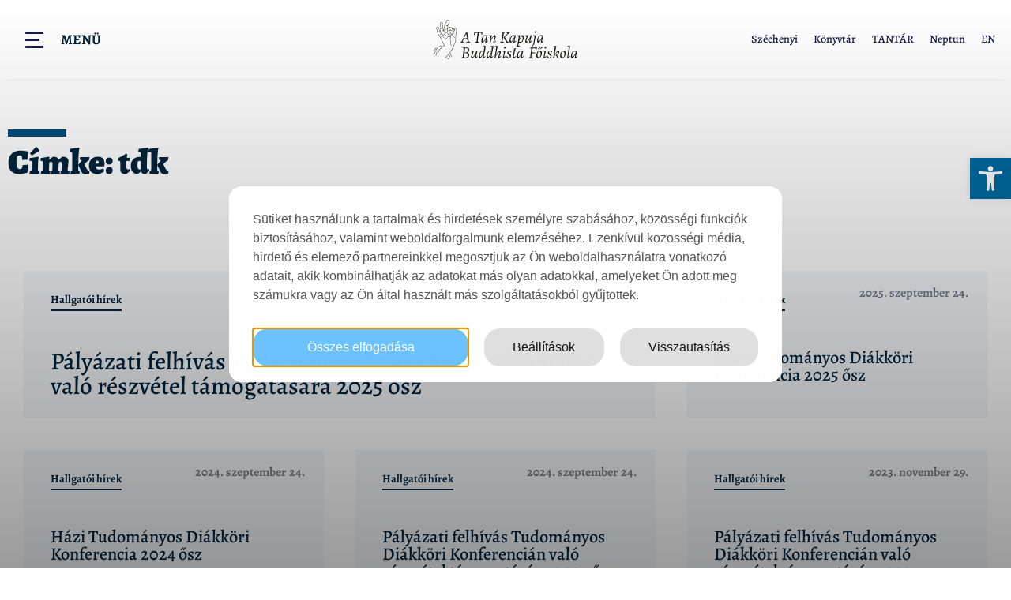

--- FILE ---
content_type: text/html; charset=UTF-8
request_url: https://www.tkbf.hu/cimke/tdk/
body_size: 60495
content:
<!doctype html>
<html lang="hu-HU">
<head>
<!-- Google Tag Manager -->
<script>(function(w,d,s,l,i){w[l]=w[l]||[];w[l].push({'gtm.start':
new Date().getTime(),event:'gtm.js'});var f=d.getElementsByTagName(s)[0],
j=d.createElement(s),dl=l!='dataLayer'?'&l='+l:'';j.async=true;j.src=
'https://www.googletagmanager.com/gtm.js?id='+i+dl;f.parentNode.insertBefore(j,f);
})(window,document,'script','dataLayer','GTM-N4MMSJQ');</script>
<!-- End Google Tag Manager -->
<meta charset="UTF-8">
<meta name="viewport" content="width=device-width, initial-scale=1">
<link rel="profile" href="http://gmpg.org/xfn/11">
<!--noptimize--><script id='fp_data_js' class="fupi_no_defer" type="text/javascript" data-no-defer="1" data-no-optimize="1" nowprocket>
var FP = { 'fns' : {} },
fp = {"loaded":[],"loading":[],"blocked_scripts":[],"waitlist":[],"actions":[],"observers":[],"tools":["ga41"],"vars":[],"notice":{"enabled":true,"display_notice":true,"priv_policy_update":1738755925,"blur_page":false,"scroll_lock":true,"hidden":[],"shown":[""],"preselected_switches":[],"optin_switches":false,"privacy_url":"https:\/\/www.tkbf.hu\/adatkezeles\/","ask_for_consent_again":"1","pp_id":3,"toggle_selector":".fupi_show_cookie_notice, .fp_show_cookie_notice","mode":"optin"},"main":{"track_current_user":true,"is_pro":true,"is_customizer":false,"debug":false,"url":"https:\/\/www.tkbf.hu\/wp-content\/plugins\/full-picture-premium\/","bot_list":"none","server_method":"rest","magic_keyword":"tracking"},"track":{"intersections":"-200px 0px -200px 0px","dblclck_time":300,"track_scroll_min":200,"track_scroll_time":5,"formsubm_trackdelay":3,"link_click_delay":false,"reset_timer_on_anchor":false,"track404":false,"redirect404_url":false,"use_mutation_observer":false,"join_ref":false,"switch_ref":false},"ga41":{"id":"G-V9RG9B11GY","server_side":false}},
fpdata = {"user":{"role":"Visitor","logged_in":false},"content_id":465,"page_type":"Tag","page_title":"tdk"};fpdata.timezone = Intl.DateTimeFormat().resolvedOptions().timeZone;
fp.notice.vars = {};
(function (FP) {
'use strict';
var d = document,
w = window;
FP.getUrlParamByName = (name, url = false ) => {
if ( ! url ) {
url = window.location.search;
} else {
url = url.split('?')[1];
if ( ! url ) return null;
};
// var match = RegExp('[?&]' + name + '=([^&]*)').exec(url);
// return match && decodeURIComponent(match[1].replace(/\+/g, ' '));
const queryString = url,
urlParams = new URLSearchParams(queryString);
return urlParams.get(name);
};
// BROKEN LINK TRACKING + REDIRECT TO A CUSTOM 404 PAGE
if( fp.track.track404 && fpdata.page_type == "404" && ! FP.getUrlParamByName("broken_link_location") ){
const location = fp.track.redirect404_url ? new URL( fp.track.redirect404_url ) : window.location;
window.location = location + ( location.search ? "&" : "?" ) + "broken_link_location=" + ( document.referrer || "direct_traffic_or_unknown" ) + "&broken_link=" + window.location;
}
FP.setCookie = (name, value, days = 0, mins = 0, path = "/") => {
var expires = "";
if ( days > 0 || mins > 0 ) {
var date = new Date();
if (days > 0) {
date.setTime(date.getTime() + days * 24 * 60 * 60 * 1000);
} else {
date.setTime(date.getTime() + mins * 60 * 1000);
}
expires = "; expires=" + date.toGMTString();
};
d.cookie = name + "=" + value + expires + "; path=" + path + "; sameSite=strict";
};
FP.readCookie = name => {
var nameEQ = name + "=";
var ca = d.cookie.split(';');
for (var i = 0; i < ca.length; i++) {
var c = ca[i];
while (c.charAt(0) == ' ') {c = c.substring(1, c.length);}
if (c.indexOf(nameEQ) == 0) return c.substring(nameEQ.length, c.length);
};
return null;
};
FP.nl2Arr = nl => nl ? [].slice.call(nl) : false;
FP.findID = (e, c) => {
if ( c === null ) return null;
if ( !e ) return false;
c = c || document;
return c.getElementById(e);
};
FP.findAll = (e, c) => {
if ( c === null ) return [];
if ( ! e ) return false;
c = c || document;
return FP.nl2Arr(c.querySelectorAll(e));
};
FP.loadScript = scr_id => {
let temp_script = FP.findID( scr_id + '_temp' ),
new_script = document.createElement('script');
new_script.innerHTML = temp_script.innerHTML;
temp_script.parentNode.insertBefore(new_script, temp_script.nextSibling);
temp_script.remove();
fp.loaded.push( scr_id );
if ( fp.main.debug ) console.log("[FP] 3rd party script loaded: " + scr_id);
};
FP.getRandomStr = ()=>{
return ( Math.random() + 1 ).toString(36).substring(2);
};
FP.deleteCookie = name => { FP.setCookie(name, "", -1); };
FP.getInner = function (vals, splitter = ".") {
let args = Array.isArray(vals) ? vals : vals.split(splitter).map( arg => arg.trim() ),
obj = window[args.shift()];
for (var i = 0; i < args.length; i++) {
var prop = args[i];
if (! obj || ! obj.hasOwnProperty(prop)) return false;
obj = obj[prop];
};
return obj;
};
FP.runFn = ( fn_name, args_arr ) => {
let fn = FP.getInner( fn_name, "." );
if ( fn ) {
args_arr ? fn( ...args_arr ) : fn();
} else {
fp.waitlist[fn_name] = typeof args_arr === 'undefined' ? [] : args_arr;
};
};
FP.enqueueFn = ( fn_name ) => {
let fn = FP.getInner( fn_name, "." );
if ( fp.waitlist[fn_name] ) fn( ...fp.waitlist[fn_name] );
}
FP.getScript = ( url, cb, attrs, type = 'script', fallback = false ) => {
attrs = attrs || false;
var s = "";
if ( type == "img" ) {
s = d.createElement('img');
s.src = url;
} else if ( type == "link" ) {
s = d.createElement('link');
s.href = url;
} else {
s = d.createElement('script')
s.src = url;
s.type = 'application/javascript';
}
s.onerror = ()=>{ 
if ( fallback ) FP.getScript( fallback, cb, attrs, type );
};
if (attrs) {
for (var key in attrs) {
if ( key !== "/" ) s.setAttribute(key, attrs[key]);
}
}
d.getElementsByTagName("head")[0].appendChild(s);
if (cb) s.onload = cb;
};
FP.sendEvt = (evt_name, details_a) => {
var details = details_a ? { 'detail' : details_a } : {},
fp_event = new CustomEvent( evt_name, details );
document.dispatchEvent(fp_event);
};
FP.prepareProduct = ( type, id, data ) => {
if ( type !== "cart_item" ) fpdata.woo.products[id] = fpdata.woo.products[id] ? { ...fpdata.woo.products[id], ...data } : data;
if ( type == 'single' || type == 'teaser' ) {
// prepare products after all load
if ( fp.vars.wooImpressTimeout ) clearTimeout( fp.vars.wooImpressTimeout );
fp.vars.wooImpressTimeout = setTimeout( () => FP.runFn( "FP.fns.prepare_teaser_and_single" ), 200 );
}
};
// Change the value of track_current_user to true if there is a cookie "fp_track_me"
let track_me = FP.readCookie('fp_track_me');
if ( track_me ) {
fp.main.track_current_user = true;
};
// CHECK FOR BOT TRAFFIC
// -- modified version of https://stackoverflow.com/a/65563155/7702522
// BOT CHECK (instant)
fpdata.is_robot = (() => {
// SMALL list
if ( fp.main.bot_list == "basic" ) {
const robots = new RegExp([/bot/,/spider/,/crawl/,/APIs-Google/,/AdsBot/,/Googlebot/,/mediapartners/,/Google Favicon/,/FeedFetcher/,/Google-Read-Aloud/,/googleweblight/,/bingbot/,/yandex/,/baidu/,/duckduck/,/Yahoo Link Preview/,/ia_archiver/,/facebookexternalhit/,/pinterest\.combot/,/redditbot/,/slackbot/,/Twitterbot/,/WhatsApp/,/S[eE][mM]rushBot/].map((r) => r.source).join("|"),"i");
return robots.test(navigator.userAgent);
// BIG list
} else if ( fp.main.bot_list == "big" ) {
const robots = new RegExp([
/Googlebot/, /AdsBot/, /Feedfetcher-Google/, /Mediapartners-Google/, /Mediapartners/, /APIs-Google/, 
/Google-InspectionTool/, /Storebot-Google/, /GoogleOther/, /bingbot/, /Slurp/, /wget/, /LinkedInBot/, 
/Python-urllib/, /python-requests/, /aiohttp/, /httpx/, /libwww-perl/, /httpunit/, /Nutch/, 
/Go-http-client/, /phpcrawl/, /msnbot/, /jyxobot/, /FAST-WebCrawler/, /FAST Enterprise Crawler/, 
/BIGLOTRON/, /Teoma/, /convera/, /seekbot/, /Gigabot/, /Gigablast/, /exabot/, /ia_archiver/, 
/GingerCrawler/, /webmon/, /HTTrack/, /grub\.org/, /UsineNouvelleCrawler/, /antibot/, 
/netresearchserver/, /speedy/, /fluffy/, /findlink/, /msrbot/, /panscient/, /yacybot/, /AISearchBot/, 
/ips-agent/, /tagoobot/, /MJ12bot/, /woriobot/, /yanga/, /buzzbot/, /mlbot/, /yandex\.combots/, 
/purebot/, /Linguee Bot/, /CyberPatrol/, /voilabot/, /Baiduspider/, /citeseerxbot/, /spbot/, 
/twengabot/, /postrank/, /Turnitin/, /scribdbot/, /page2rss/, /sitebot/, /linkdex/, /Adidxbot/, 
/ezooms/, /dotbot/, /Mail\.RU_Bot/, /discobot/, /heritrix/, /findthatfile/, /europarchive\.org/, 
/NerdByNature\.Bot/, /sistrix crawler/, /Ahrefs/, /fuelbot/, /CrunchBot/, /IndeedBot/, 
/mappydata/, /woobot/, /ZoominfoBot/, /PrivacyAwareBot/, /Multiviewbot/, /SWIMGBot/, /Grobbot/, 
/eright/, /Apercite/, /semanticbot/, /Aboundex/, /domaincrawler/, /wbsearchbot/, /summify/, /CCBot/, 
/edisterbot/, /SeznamBot/, /ec2linkfinder/, /gslfbot/, /aiHitBot/, /intelium_bot/, 
/facebookexternalhit/, /Yeti/, /RetrevoPageAnalyzer/, /lb-spider/, /Sogou/, /lssbot/, /careerbot/, 
/wotbox/, /wocbot/, /ichiro/, /DuckDuckBot/, /lssrocketcrawler/, /drupact/, /webcompanycrawler/, 
/acoonbot/, /openindexspider/, /gnam gnam spider/, /web-archive-net\.com\.bot/, /backlinkcrawler/, 
/coccoc/, /integromedb/, /content crawler spider/, /toplistbot/, /it2media-domain-crawler/, 
/ip-web-crawler\.com/, /siteexplorer\.info/, /elisabot/, /proximic/, /changedetection/, /arabot/, 
/WeSEE:Search/, /niki-bot/, /CrystalSemanticsBot/, /rogerbot/, /360Spider/, /psbot/, 
/InterfaxScanBot/, /CC Metadata Scaper/, /g00g1e\.net/, /GrapeshotCrawler/, /urlappendbot/, 
/brainobot/, /fr-crawler/, /binlar/, /SimpleCrawler/, /Twitterbot/, /cXensebot/, /smtbot/, 
/bnf\.fr_bot/, /A6-Indexer/, /ADmantX/, /Facebot/, /OrangeBot/, /memorybot/, /AdvBot/, 
/MegaIndex/, /SemanticScholarBot/, /ltx71/, /nerdybot/, /xovibot/, /BUbiNG/, /Qwantify/, 
/archive\.org_bot/, /Applebot/, /TweetmemeBot/, /crawler4j/, /findxbot/, /SemrushBot/, 
/yoozBot/, /lipperhey/, /Y!J/, /Domain Re-Animator Bot/, /AddThis/, /Screaming Frog SEO Spider/, 
/MetaURI/, /Scrapy/, /Livelapbot/, /OpenHoseBot/, /CapsuleChecker/, /collection@infegy\.com/, 
/IstellaBot/, /DeuSu/, /betaBot/, /Cliqzbot/, /MojeekBot/, /netEstate NE Crawler/, 
/SafeSearch microdata crawler/, /Gluten Free Crawler/, /Sonic/, /Sysomos/, /Trove/, /deadlinkchecker/, 
/Slack-ImgProxy/, /Embedly/, /RankActiveLinkBot/, /iskanie/, /SafeDNSBot/, /SkypeUriPreview/, 
/Veoozbot/, /Slackbot/, /redditbot/, /datagnionbot/, /Google-Adwords-Instant/, /adbeat_bot/, 
/WhatsApp/, /contxbot/, /pinterest\.combot/, /electricmonk/, /GarlikCrawler/, /BingPreview/, 
/vebidoobot/, /FemtosearchBot/, /Yahoo Link Preview/, /MetaJobBot/, /DomainStatsBot/, /mindUpBot/, 
/Daum/, /Jugendschutzprogramm-Crawler/, /Xenu Link Sleuth/, /Pcore-HTTP/, /moatbot/, /KosmioBot/, 
/pingdom/, /AppInsights/, /PhantomJS/, /Gowikibot/, /PiplBot/, /Discordbot/, /TelegramBot/, 
/Jetslide/, /newsharecounts/, /James BOT/, /Barkrowler/, /TinEye/, /SocialRankIOBot/, 
/trendictionbot/, /Ocarinabot/, /epicbot/, /Primalbot/, /DuckDuckGo-Favicons-Bot/, /GnowitNewsbot/, 
/Leikibot/, /LinkArchiver/, /YaK/, /PaperLiBot/, /Digg Deeper/, /dcrawl/, /Snacktory/, /AndersPinkBot/, 
/Fyrebot/, /EveryoneSocialBot/, /Mediatoolkitbot/, /Luminator-robots/, /ExtLinksBot/, /SurveyBot/, 
/NING/, /okhttp/, /Nuzzel/, /omgili/, /PocketParser/, /YisouSpider/, /um-LN/, /ToutiaoSpider/, 
/MuckRack/, /Jamie's Spider/, /AHC/, /NetcraftSurveyAgent/, /Laserlikebot/, /^Apache-HttpClient/, 
/AppEngine-Google/, /Jetty/, /Upflow/, /Thinklab/, /Traackr\.com/, /Twurly/, /Mastodon/, /http_get/, 
/DnyzBot/, /botify/, /007ac9 Crawler/, /BehloolBot/, /BrandVerity/, /check_http/, /BDCbot/, 
/ZumBot/, /EZID/, /ICC-Crawler/, /ArchiveBot/, /^LCC /, /filterdb\.iss\.netcrawler/, /BLP_bbot/, 
/BomboraBot/, /Buck/, /Companybook-Crawler/, /Genieo/, /magpie-crawler/, /MeltwaterNews/,
/Moreover/,/newspaper/,/ScoutJet/,/sentry/,/StorygizeBot/,/UptimeRobot/,/OutclicksBot/,
/seoscanners/,/Hatena/,/Google Web Preview/,/MauiBot/,/AlphaBot/,/SBL-BOT/,/IAS crawler/,
/adscanner/,/Netvibes/,/acapbot/,/Baidu-YunGuanCe/,/bitlybot/,/blogmuraBot/,/Bot\.AraTurka\.com/,
/bot-pge\.chlooe\.com/,/BoxcarBot/,/BTWebClient/,/ContextAd Bot/,/Digincore bot/,/Disqus/,/Feedly/,
/Fetch/,/Fever/,/Flamingo_SearchEngine/,/FlipboardProxy/,/g2reader-bot/,/G2 Web Services/,/imrbot/,
/K7MLWCBot/,/Kemvibot/,/Landau-Media-Spider/,/linkapediabot/,/vkShare/,/Siteimprove\.com/,/BLEXBot/,
/DareBoost/,/ZuperlistBot/,/Miniflux/,/Feedspot/,/Diffbot/,/SEOkicks/,/tracemyfile/,/Nimbostratus-Bot/,
/zgrab/,/PR-CY\.RU/,/AdsTxtCrawler/,/Datafeedwatch/,/Zabbix/,/TangibleeBot/,/google-xrawler/,/axios/,
/Amazon CloudFront/,/Pulsepoint/,/CloudFlare-AlwaysOnline/,/Google-Structured-Data-Testing-Tool/,
/WordupInfoSearch/,/WebDataStats/,/HttpUrlConnection/,/Seekport Crawler/,/ZoomBot/,/VelenPublicWebCrawler/,
/MoodleBot/,/jpg-newsbot/,/outbrain/,/W3C_Validator/,/Validator\.nu/,/W3C-checklink/,/W3C-mobileOK/,
/W3C_I18n-Checker/,/FeedValidator/,/W3C_CSS_Validator/,/W3C_Unicorn/,/Google-PhysicalWeb/,/Blackboard/,
/ICBot/,/BazQux/,/Twingly/,/Rivva/,/Experibot/,/awesomecrawler/,/Dataprovider\.com/,/GroupHigh/,
/theoldreader\.com/,/AnyEvent/,/Uptimebot\.org/,/Nmap Scripting Engine/,/2ip\.ru/,/Clickagy/,
/Caliperbot/,/MBCrawler/,/online-webceo-bot/,/B2B Bot/,/AddSearchBot/,/Google Favicon/,/HubSpot/,
/Chrome-Lighthouse/,/HeadlessChrome/,/CheckMarkNetwork/,/www\.uptime\.com/,/Streamline3Bot/,/serpstatbot/,
/MixnodeCache/,/^curl/,/SimpleScraper/,/RSSingBot/,/Jooblebot/,/fedoraplanet/,/Friendica/,/NextCloud/,
/Tiny Tiny RSS/,/RegionStuttgartBot/,/Bytespider/,/Datanyze/,/Google-Site-Verification/,/TrendsmapResolver/,
/tweetedtimes/,/NTENTbot/,/Gwene/,/SimplePie/,/SearchAtlas/,/Superfeedr/,/feedbot/,/UT-Dorkbot/,/Amazonbot/,
/SerendeputyBot/,/Eyeotabot/,/officestorebot/,/Neticle Crawler/,/SurdotlyBot/,/LinkisBot/,/AwarioSmartBot/,
/AwarioRssBot/,/RyteBot/,/FreeWebMonitoring SiteChecker/,/AspiegelBot/,/NAVER Blog Rssbot/,/zenback bot/,
/SentiBot/,/Domains Project/,/Pandalytics/,/VKRobot/,/bidswitchbot/,/tigerbot/,/NIXStatsbot/,/Atom Feed Robot/,
/curebot/,/PagePeeker/,/Vigil/,/rssbot/,/startmebot/,/JobboerseBot/,/seewithkids/,/NINJA bot/,/Cutbot/,
/BublupBot/,/BrandONbot/,/RidderBot/,/Taboolabot/,/Dubbotbot/,/FindITAnswersbot/,/infoobot/,/Refindbot/,
/BlogTraffic\d\.\d+ Feed-Fetcher/,/SeobilityBot/,/Cincraw/,/Dragonbot/,/VoluumDSP-content-bot/,/FreshRSS/,
/BitBot/,/^PHP-Curl-Class/,/Google-Certificates-Bridge/,/centurybot/,/Viber/,/e\.ventures Investment Crawler/,
/evc-batch/,/PetalBot/,/virustotal/,/(^| )PTST/,/minicrawler/,/Cookiebot/,/trovitBot/,/seostar\.co/,/IonCrawl/,
/Uptime-Kuma/,/SeekportBot/,/FreshpingBot/,/Feedbin/,/CriteoBot/,/Snap URL Preview Service/,/Better Uptime Bot/,
/RuxitSynthetic/,/Google-Read-Aloud/,/ValveSteam/,/OdklBot/,/GPTBot/,/ChatGPT-User/,/YandexRenderResourcesBot/,
/LightspeedSystemsCrawler/,/ev-crawler/,/BitSightBot/,/woorankreview/,/Google-Safety/,/AwarioBot/,/DataForSeoBot/,
/Linespider/,/WellKnownBot/,/A Patent Crawler/,/StractBot/,/search\.marginalia\.nu/,/YouBot/,/Nicecrawler/,/Neevabot/,
/BrightEdge Crawler/,/SiteCheckerBotCrawler/,/TombaPublicWebCrawler/,/CrawlyProjectCrawler/,/KomodiaBot/,/KStandBot/,
/CISPA Webcrawler/,/MTRobot/,/hyscore\.io/,/AlexandriaOrgBot/,/2ip bot/,/Yellowbrandprotectionbot/,/SEOlizer/,
/vuhuvBot/,/INETDEX-BOT/,/Synapse/,/t3versionsBot/,/deepnoc/,/Cocolyzebot/,/hypestat/,/ReverseEngineeringBot/,
/sempi\.tech/,/Iframely/,/MetaInspector/,/node-fetch/,/lkxscan/,/python-opengraph/,/OpenGraphCheck/,
/developers\.google\.com\+websnippet/,/SenutoBot/,/MaCoCu/,/NewsBlur/,/inoreader/,/NetSystemsResearch/,/PageThing/,
/WordPress/,/PhxBot/,/ImagesiftBot/,/Expanse/,/InternetMeasurement/,/^BW/,/GeedoBot/,/Audisto Crawler/,
/PerplexityBot/,/claudebot/,/Monsidobot/,/GroupMeBot/].map((r) => r.source).join("|"),"i");
return robots.test(navigator.userAgent);
} else {
return false;
};
})();
// GENERATE A RANDOM STRING FOR VARIOUS USES
fp.random = FP.getRandomStr(7);
// SET INITIAL GTAG, GTM AND MS ADS STUFF
// First, we set the dataLayers for GA, GAds and MS Ads
window.dataLayer = window.dataLayer || [];
window.gtag = function(){window.dataLayer.push(arguments);}
window.uetq = window.uetq || [];
// next, we set a separate GTM DataLayer if it has DL Protection enabled
if ( fp.gtm ) {
fp.gtm.datalayer = ! fp.gtm.datalayer || fp.gtm.datalayer == "default" ? "dataLayer" : "fupi_dataLayer";
if ( fp.gtm.datalayer == "fupi_dataLayer" ){
window[fp.gtm.datalayer] = window[fp.gtm.datalayer] || [];
window.fupi_gtm_gtag = function(){window[fp.gtm.datalayer].push(arguments);} // gtag used for consents
}
};
// UPDATE COOKIE DATA - fupi_cookies and fpdata.cookies
let magic_keyw = FP.getUrlParamByName( fp.main.magic_keyword ),
ga4_debug = FP.getUrlParamByName("ga4_debug"),
cookies = FP.readCookie('fp_cookie');
cookies = cookies ? JSON.parse(cookies) : false;
fpdata.cookies = false;
if ( magic_keyw && magic_keyw == 'off' ){
var updated_cookies = { 'stats' : false, 'personalisation' : false, 'marketing' : false, 'disabled' : true };
fp.main.track_current_user = false;
FP.setCookie('fp_cookie', JSON.stringify(updated_cookies), 7300 );
fpdata.cookies = updated_cookies;
} else if ( ga4_debug ){
if ( ga4_debug == 'on' ) {
var updated_cookies = { 'stats' : true, 'personalisation' : true, 'marketing' : true, 'disabled' : false, 'ga4_debug' : 'on' };
if ( cookies && cookies.pp_pub ) updated_cookies.pp_pub = cookies.pp_pub;
if ( cookies && cookies.tools ) updated_cookies.tools = cookies.tools;
FP.setCookie('fp_cookie', JSON.stringify(updated_cookies), 7300 );
fpdata.cookies = updated_cookies;
} else if ( ga4_debug == 'off' ) {
var updated_cookies = { 'stats' : true, 'personalisation' : true, 'marketing' : true, 'disabled' : false };
if ( cookies && cookies.pp_pub ) updated_cookies.pp_pub = cookies.pp_pub;
if ( cookies && cookies.tools ) updated_cookies.tools = cookies.tools;
FP.setCookie('fp_cookie', JSON.stringify(updated_cookies), 7300 );
fpdata.cookies = updated_cookies;
}
} else if ( FP.getUrlParamByName("reset_cookies") || ( magic_keyw && ( magic_keyw == 'reset' || magic_keyw == 'on' ) ) ){
FP.deleteCookie('fp_cookie');
} else {
var changed = false;
if ( cookies ) {
if ( cookies.disabled ) {
var updated_cookies = { 'stats' : false, 'personalisation' : false, 'marketing' : false, 'disabled' : true };
fp.main.track_current_user = false;
FP.setCookie('fp_cookie', JSON.stringify(updated_cookies), 7300 );
fpdata.cookies = updated_cookies;
} else if ( fp.notice ) {
// ask for consent again
if ( ! fp.notice.dont_ask_again ) {
if ( fp.notice.priv_policy_update ) {
if ( ! cookies.pp_pub || cookies.pp_pub != fp.notice.priv_policy_update ) changed = true;
}
if ( fp.tools ){
if ( ! cookies.tools || ! fp.tools.every( id => cookies.tools.includes(id) ) ) changed = true;
}
}
if ( changed ) {
FP.deleteCookie('fp_cookie');
} else {
fpdata.cookies = cookies;
if ( fpdata.cookies.disabled ) fp.main.track_current_user = false;
}
}
}
}
//
// CONSENT BANNER 
//
if ( fp.main.track_current_user && ! fp.main.is_customizer && fp.notice.enabled && ! fpdata.cookies && fp.notice.display_notice ) {
// BLUR BACKGROUND
if ( fp.notice.blur_page ) {
document.getElementsByTagName( 'html' )[0].classList.add('fupi_blur');
}
// LOCK PAGESCROLL
if ( fp.notice.scroll_lock ) {
document.getElementsByTagName( 'html' )[0].classList.add('fupi_scroll_lock');
}
}
FP.updateConsents = () => {
if ( fp.vars.use_other_cmp ) return;
if ( fp.main.debug ) console.log('[FP] Updating consents');
// if the user made a choice in the past
if ( fpdata.cookies ){
fpdata.consents = {
'can_track_stats' : fpdata.cookies.stats || false,
'can_track_pers' : fpdata.cookies.personalisation || false,
'can_track_market' : fpdata.cookies.marketing || false,
};
// if no choice was made in the past
} else {
// deny all if consent banner is in optin mode
if ( fp.notice.enabled && fp.notice.mode == "optin" ) {
fpdata.consents = {
'can_track_stats' : false,
'can_track_pers' : false,
'can_track_market' : false,
}
// agree to all if consent banner is disabled or we are in optout or notification mode
} else {
fpdata.consents = {
'can_track_stats' : true,
'can_track_pers' : true,
'can_track_market' : true,
}
}
}
if ( ! fp.main.is_customizer ) {
// set MS Ads consent
window.uetq.push( "consent", "default", {
"ad_storage": "denied"
});
if ( fpdata.cookies ){
if ( fpdata.cookies.stats && fpdata.cookies.marketing ) {
window.uetq.push( "consent", "update", {
"ad_storage": "granted"
});
}
} else {
if ( ! ( fp.notice.enabled && fp.notice.mode == "optin" ) ) {
window.uetq.push( "consent", "update", {
"ad_storage": "granted"
});
}
}
// Set GTAG consents
["gtag", "fupi_gtm_gtag"].forEach( tag_name => {
if ( tag_name == "fupi_gtm_gtag" && ! window.fupi_gtm_gtag ) return;
// set defaults to denied
window[tag_name]("consent", "default", {
"ad_storage": "denied",
"ad_user_data" : "denied",
"ad_personalization" : "denied",
"analytics_storage": "denied",
"personalization_storage": "denied",
"functionality_storage": "denied",
"security_storage": "granted",
});
// update if the user made a choice in the past
if ( fpdata.cookies ){
window[tag_name]("consent", "update", {
"ad_storage": fpdata.cookies.marketing ? "granted" : "denied",
"ad_user_data" : fpdata.cookies.marketing ? "granted" : "denied",
"ad_personalization" : fpdata.cookies.marketing ? "granted" : "denied",
"analytics_storage": fpdata.cookies.stats ? "granted" : "denied",
"personalization_storage": fpdata.cookies.personalisation ? "granted" : "denied",
"functionality_storage": fpdata.cookies.personalisation ? "granted" : "denied",
"security_storage": "granted",
});
if ( fp.main.debug ) console.log("[FP] Google consents set to user choices");
// if no choice was made in the past
} else {
// agree to all if consent banner is disabled or is in optout or notification mode
if ( ! ( fp.notice.enabled && fp.notice.mode == "optin" ) ) {
window[tag_name]("consent", "update", {
"ad_storage": "granted",
"ad_user_data" : "granted",
"ad_personalization" : "granted",
"analytics_storage": "granted",
"personalization_storage": "granted",
"functionality_storage": "granted",
"security_storage": "granted",
});
if ( fp.main.debug ) console.log("[FP] All Google consents granted");
};
}
} );
// we set URL Passthrough for standard GTAG
if ( fp?.gtag?.url_passthrough && fp.notice.enabled && ( fp.notice.mode == "optin" || fp.notice.mode == "optout" ) ) {
window.gtag("set", "url_passthrough", true);
};
}
}
let uses_geo = false;
FP.postToServer = ( event_data_a, cb = false ) => {
if ( fpdata.is_robot ) return;
if ( fp.main.debug ) console.log( "[FP] Posting to server", event_data_a );
let fetch_url = fp.main.server_method == "rest" ? "/index.php?rest_route=/fupi/v1/sender" : "/wp-admin/admin-ajax.php?action=fupi_ajax";
if ( fp.main.debug || event_data_a[0][0] == 'cdb') {
fetch( fetch_url, {
method: "POST",
body: JSON.stringify( event_data_a ),
credentials: 'same-origin',
headers: {
"Content-type": "application/json; charset=UTF-8",
// "X-WP-Nonce": fp_nonce
}
})
.then((response) => response.json())
.then((json) => {
if ( cb ) { 
cb(json);
} else {
console.log( "[FP] Server response", json);
}
});
} else {
fetch( fetch_url, {
method: "POST",
credentials: 'same-origin',
body: JSON.stringify( event_data_a ),
headers: {
"Content-type": "application/json; charset=UTF-8",
// "X-WP-Nonce": fp_nonce
}
});
}
};
FP.changeReferrer = ref => {
if ( ref == 'non_http' ) {
let rules = JSON.parse( fp.track.track_non_http );
for ( const nr in rules ) {
let match_found = false;
if ( rules[nr].compare == "incl" ) {
match_found = document.referrer.includes(rules[nr].search); 
} else if ( rules[nr].compare == "start" ){
match_found = document.referrer.indexOf(rules[nr].search) == 0;
} else {
match_found = rules[nr].search == document.referrer;
};
if ( match_found ) {
ref = rules[nr].replace.indexOf('http') == 0 ? rules[nr].replace : "https://" + rules[nr].replace;
ref = ref.slice(-1) == "/" ? ref : ref + "/";
delete window.document.referrer;
window.document.__defineGetter__('referrer', ()=>{return ref;});
break;
}
}
} else if ( ref == 'switch_ref' ) {
let rules = JSON.parse( fp.track.switch_ref );
for ( const nr in rules ) {
if ( document.location.href.includes( rules[nr].search ) ) {
delete window.document.referrer;
window.document.__defineGetter__('referrer', ()=>{return rules[nr].replace;});
break;
};
}
} else {
delete window.document.referrer;
window.document.__defineGetter__('referrer', ()=>{return ref;});
}
};
// MODIFY REFERRER
if ( fp.main.is_pro && fp.track.join_ref && document.referrer.indexOf('http') == 0 ){
if ( fp.track.join_ref.includes('fb') ) {
if ( !! document.referrer.match(/https*:\/\/.+\.facebook\.com\/*/) || document.referrer == "https://www.facebook.com/" || document.referrer == "http://m.facebook.com" ) {
FP.changeReferrer('https://facebook.com/');
}
}
if ( fp.track.join_ref.includes('insta') ) {
if ( !! document.referrer.match(/https*:\/\/.+\.instagram\.com\/*/) || document.referrer == "http://instagram.com/" ) {
FP.changeReferrer('https://instagram.com/');
}
}
if ( fp.track.join_ref.includes('pin') ) {
if ( document.referrer.includes(".pinterest.") && ! document.referrer.includes("/pin/") && ! document.referrer.includes("utm_") ) {
FP.changeReferrer('https://pinterest.com/');
}
}
}
if ( fp.main.is_pro && fp.track.track_non_http ){
if ( document.referrer.length > 0 && document.referrer.indexOf('http') !== 0 ){
if ( ! document.location.search.includes('utm_') && ! document.location.search.includes('gad_source') ) {
FP.changeReferrer('non_http');
}
}
}
if ( fp.main.is_pro && fp.track.switch_ref ){
FP.changeReferrer('switch_ref');
}
if ( ! uses_geo ) {
fpdata.country = 'unknown';
FP.updateConsents();
fp.ready = true;
}
})(FP);</script><!--/noptimize--><meta name='robots' content='index, follow, max-image-preview:large, max-snippet:-1, max-video-preview:-1' />
<!-- This site is optimized with the Yoast SEO plugin v26.7 - https://yoast.com/wordpress/plugins/seo/ -->
<title>tdk Archívum - A Tan Kapuja</title>
<link rel="canonical" href="https://www.tkbf.hu/cimke/tdk/" />
<link rel="next" href="https://www.tkbf.hu/cimke/tdk/page/2/" />
<meta property="og:locale" content="hu_HU" />
<meta property="og:type" content="article" />
<meta property="og:title" content="tdk Archívum - A Tan Kapuja" />
<meta property="og:url" content="https://www.tkbf.hu/cimke/tdk/" />
<meta property="og:site_name" content="A Tan Kapuja" />
<meta name="twitter:card" content="summary_large_image" />
<script type="application/ld+json" class="yoast-schema-graph">{"@context":"https://schema.org","@graph":[{"@type":"CollectionPage","@id":"https://www.tkbf.hu/cimke/tdk/","url":"https://www.tkbf.hu/cimke/tdk/","name":"tdk Archívum - A Tan Kapuja","isPartOf":{"@id":"https://www.tkbf.hu/#website"},"breadcrumb":{"@id":"https://www.tkbf.hu/cimke/tdk/#breadcrumb"},"inLanguage":"hu"},{"@type":"BreadcrumbList","@id":"https://www.tkbf.hu/cimke/tdk/#breadcrumb","itemListElement":[{"@type":"ListItem","position":1,"name":"Főoldal","item":"https://www.tkbf.hu/"},{"@type":"ListItem","position":2,"name":"tdk"}]},{"@type":"WebSite","@id":"https://www.tkbf.hu/#website","url":"https://www.tkbf.hu/","name":"A Tan Kapuja","description":"...egy újabb WordPress honlap...","publisher":{"@id":"https://www.tkbf.hu/#organization"},"potentialAction":[{"@type":"SearchAction","target":{"@type":"EntryPoint","urlTemplate":"https://www.tkbf.hu/?s={search_term_string}"},"query-input":{"@type":"PropertyValueSpecification","valueRequired":true,"valueName":"search_term_string"}}],"inLanguage":"hu"},{"@type":"Organization","@id":"https://www.tkbf.hu/#organization","name":"A Tan Kapuja","url":"https://www.tkbf.hu/","logo":{"@type":"ImageObject","inLanguage":"hu","@id":"https://www.tkbf.hu/#/schema/logo/image/","url":"https://www.tkbf.hu/wp-content/uploads/2020/12/TKB_logo-1.svg","contentUrl":"https://www.tkbf.hu/wp-content/uploads/2020/12/TKB_logo-1.svg","width":243.41,"height":66.58,"caption":"A Tan Kapuja"},"image":{"@id":"https://www.tkbf.hu/#/schema/logo/image/"}}]}</script>
<!-- / Yoast SEO plugin. -->
<link rel="alternate" type="application/rss+xml" title="A Tan Kapuja &raquo; hírcsatorna" href="https://www.tkbf.hu/feed/" />
<link rel="alternate" type="application/rss+xml" title="A Tan Kapuja &raquo; hozzászólás hírcsatorna" href="https://www.tkbf.hu/comments/feed/" />
<link rel="alternate" type="application/rss+xml" title="A Tan Kapuja &raquo; tdk címke hírcsatorna" href="https://www.tkbf.hu/cimke/tdk/feed/" />
<style id='wp-img-auto-sizes-contain-inline-css'>
img:is([sizes=auto i],[sizes^="auto," i]){contain-intrinsic-size:3000px 1500px}
/*# sourceURL=wp-img-auto-sizes-contain-inline-css */
</style>
<style id='wp-emoji-styles-inline-css'>
img.wp-smiley, img.emoji {
display: inline !important;
border: none !important;
box-shadow: none !important;
height: 1em !important;
width: 1em !important;
margin: 0 0.07em !important;
vertical-align: -0.1em !important;
background: none !important;
padding: 0 !important;
}
/*# sourceURL=wp-emoji-styles-inline-css */
</style>
<!-- <link rel='stylesheet' id='wp-block-library-css' href='https://www.tkbf.hu/wp-includes/css/dist/block-library/style.css?ver=6.9' media='all' /> -->
<link rel="stylesheet" type="text/css" href="//www.tkbf.hu/wp-content/cache/wpfc-minified/l0xy8aj9/f93ae.css" media="all"/>
<style id='global-styles-inline-css'>
:root{--wp--preset--aspect-ratio--square: 1;--wp--preset--aspect-ratio--4-3: 4/3;--wp--preset--aspect-ratio--3-4: 3/4;--wp--preset--aspect-ratio--3-2: 3/2;--wp--preset--aspect-ratio--2-3: 2/3;--wp--preset--aspect-ratio--16-9: 16/9;--wp--preset--aspect-ratio--9-16: 9/16;--wp--preset--color--black: #000000;--wp--preset--color--cyan-bluish-gray: #abb8c3;--wp--preset--color--white: #ffffff;--wp--preset--color--pale-pink: #f78da7;--wp--preset--color--vivid-red: #cf2e2e;--wp--preset--color--luminous-vivid-orange: #ff6900;--wp--preset--color--luminous-vivid-amber: #fcb900;--wp--preset--color--light-green-cyan: #7bdcb5;--wp--preset--color--vivid-green-cyan: #00d084;--wp--preset--color--pale-cyan-blue: #8ed1fc;--wp--preset--color--vivid-cyan-blue: #0693e3;--wp--preset--color--vivid-purple: #9b51e0;--wp--preset--gradient--vivid-cyan-blue-to-vivid-purple: linear-gradient(135deg,rgb(6,147,227) 0%,rgb(155,81,224) 100%);--wp--preset--gradient--light-green-cyan-to-vivid-green-cyan: linear-gradient(135deg,rgb(122,220,180) 0%,rgb(0,208,130) 100%);--wp--preset--gradient--luminous-vivid-amber-to-luminous-vivid-orange: linear-gradient(135deg,rgb(252,185,0) 0%,rgb(255,105,0) 100%);--wp--preset--gradient--luminous-vivid-orange-to-vivid-red: linear-gradient(135deg,rgb(255,105,0) 0%,rgb(207,46,46) 100%);--wp--preset--gradient--very-light-gray-to-cyan-bluish-gray: linear-gradient(135deg,rgb(238,238,238) 0%,rgb(169,184,195) 100%);--wp--preset--gradient--cool-to-warm-spectrum: linear-gradient(135deg,rgb(74,234,220) 0%,rgb(151,120,209) 20%,rgb(207,42,186) 40%,rgb(238,44,130) 60%,rgb(251,105,98) 80%,rgb(254,248,76) 100%);--wp--preset--gradient--blush-light-purple: linear-gradient(135deg,rgb(255,206,236) 0%,rgb(152,150,240) 100%);--wp--preset--gradient--blush-bordeaux: linear-gradient(135deg,rgb(254,205,165) 0%,rgb(254,45,45) 50%,rgb(107,0,62) 100%);--wp--preset--gradient--luminous-dusk: linear-gradient(135deg,rgb(255,203,112) 0%,rgb(199,81,192) 50%,rgb(65,88,208) 100%);--wp--preset--gradient--pale-ocean: linear-gradient(135deg,rgb(255,245,203) 0%,rgb(182,227,212) 50%,rgb(51,167,181) 100%);--wp--preset--gradient--electric-grass: linear-gradient(135deg,rgb(202,248,128) 0%,rgb(113,206,126) 100%);--wp--preset--gradient--midnight: linear-gradient(135deg,rgb(2,3,129) 0%,rgb(40,116,252) 100%);--wp--preset--font-size--small: 13px;--wp--preset--font-size--medium: 20px;--wp--preset--font-size--large: 36px;--wp--preset--font-size--x-large: 42px;--wp--preset--spacing--20: 0.44rem;--wp--preset--spacing--30: 0.67rem;--wp--preset--spacing--40: 1rem;--wp--preset--spacing--50: 1.5rem;--wp--preset--spacing--60: 2.25rem;--wp--preset--spacing--70: 3.38rem;--wp--preset--spacing--80: 5.06rem;--wp--preset--shadow--natural: 6px 6px 9px rgba(0, 0, 0, 0.2);--wp--preset--shadow--deep: 12px 12px 50px rgba(0, 0, 0, 0.4);--wp--preset--shadow--sharp: 6px 6px 0px rgba(0, 0, 0, 0.2);--wp--preset--shadow--outlined: 6px 6px 0px -3px rgb(255, 255, 255), 6px 6px rgb(0, 0, 0);--wp--preset--shadow--crisp: 6px 6px 0px rgb(0, 0, 0);}:root { --wp--style--global--content-size: 800px;--wp--style--global--wide-size: 1200px; }:where(body) { margin: 0; }.wp-site-blocks > .alignleft { float: left; margin-right: 2em; }.wp-site-blocks > .alignright { float: right; margin-left: 2em; }.wp-site-blocks > .aligncenter { justify-content: center; margin-left: auto; margin-right: auto; }:where(.wp-site-blocks) > * { margin-block-start: 24px; margin-block-end: 0; }:where(.wp-site-blocks) > :first-child { margin-block-start: 0; }:where(.wp-site-blocks) > :last-child { margin-block-end: 0; }:root { --wp--style--block-gap: 24px; }:root :where(.is-layout-flow) > :first-child{margin-block-start: 0;}:root :where(.is-layout-flow) > :last-child{margin-block-end: 0;}:root :where(.is-layout-flow) > *{margin-block-start: 24px;margin-block-end: 0;}:root :where(.is-layout-constrained) > :first-child{margin-block-start: 0;}:root :where(.is-layout-constrained) > :last-child{margin-block-end: 0;}:root :where(.is-layout-constrained) > *{margin-block-start: 24px;margin-block-end: 0;}:root :where(.is-layout-flex){gap: 24px;}:root :where(.is-layout-grid){gap: 24px;}.is-layout-flow > .alignleft{float: left;margin-inline-start: 0;margin-inline-end: 2em;}.is-layout-flow > .alignright{float: right;margin-inline-start: 2em;margin-inline-end: 0;}.is-layout-flow > .aligncenter{margin-left: auto !important;margin-right: auto !important;}.is-layout-constrained > .alignleft{float: left;margin-inline-start: 0;margin-inline-end: 2em;}.is-layout-constrained > .alignright{float: right;margin-inline-start: 2em;margin-inline-end: 0;}.is-layout-constrained > .aligncenter{margin-left: auto !important;margin-right: auto !important;}.is-layout-constrained > :where(:not(.alignleft):not(.alignright):not(.alignfull)){max-width: var(--wp--style--global--content-size);margin-left: auto !important;margin-right: auto !important;}.is-layout-constrained > .alignwide{max-width: var(--wp--style--global--wide-size);}body .is-layout-flex{display: flex;}.is-layout-flex{flex-wrap: wrap;align-items: center;}.is-layout-flex > :is(*, div){margin: 0;}body .is-layout-grid{display: grid;}.is-layout-grid > :is(*, div){margin: 0;}body{padding-top: 0px;padding-right: 0px;padding-bottom: 0px;padding-left: 0px;}a:where(:not(.wp-element-button)){text-decoration: underline;}:root :where(.wp-element-button, .wp-block-button__link){background-color: #32373c;border-width: 0;color: #fff;font-family: inherit;font-size: inherit;font-style: inherit;font-weight: inherit;letter-spacing: inherit;line-height: inherit;padding-top: calc(0.667em + 2px);padding-right: calc(1.333em + 2px);padding-bottom: calc(0.667em + 2px);padding-left: calc(1.333em + 2px);text-decoration: none;text-transform: inherit;}.has-black-color{color: var(--wp--preset--color--black) !important;}.has-cyan-bluish-gray-color{color: var(--wp--preset--color--cyan-bluish-gray) !important;}.has-white-color{color: var(--wp--preset--color--white) !important;}.has-pale-pink-color{color: var(--wp--preset--color--pale-pink) !important;}.has-vivid-red-color{color: var(--wp--preset--color--vivid-red) !important;}.has-luminous-vivid-orange-color{color: var(--wp--preset--color--luminous-vivid-orange) !important;}.has-luminous-vivid-amber-color{color: var(--wp--preset--color--luminous-vivid-amber) !important;}.has-light-green-cyan-color{color: var(--wp--preset--color--light-green-cyan) !important;}.has-vivid-green-cyan-color{color: var(--wp--preset--color--vivid-green-cyan) !important;}.has-pale-cyan-blue-color{color: var(--wp--preset--color--pale-cyan-blue) !important;}.has-vivid-cyan-blue-color{color: var(--wp--preset--color--vivid-cyan-blue) !important;}.has-vivid-purple-color{color: var(--wp--preset--color--vivid-purple) !important;}.has-black-background-color{background-color: var(--wp--preset--color--black) !important;}.has-cyan-bluish-gray-background-color{background-color: var(--wp--preset--color--cyan-bluish-gray) !important;}.has-white-background-color{background-color: var(--wp--preset--color--white) !important;}.has-pale-pink-background-color{background-color: var(--wp--preset--color--pale-pink) !important;}.has-vivid-red-background-color{background-color: var(--wp--preset--color--vivid-red) !important;}.has-luminous-vivid-orange-background-color{background-color: var(--wp--preset--color--luminous-vivid-orange) !important;}.has-luminous-vivid-amber-background-color{background-color: var(--wp--preset--color--luminous-vivid-amber) !important;}.has-light-green-cyan-background-color{background-color: var(--wp--preset--color--light-green-cyan) !important;}.has-vivid-green-cyan-background-color{background-color: var(--wp--preset--color--vivid-green-cyan) !important;}.has-pale-cyan-blue-background-color{background-color: var(--wp--preset--color--pale-cyan-blue) !important;}.has-vivid-cyan-blue-background-color{background-color: var(--wp--preset--color--vivid-cyan-blue) !important;}.has-vivid-purple-background-color{background-color: var(--wp--preset--color--vivid-purple) !important;}.has-black-border-color{border-color: var(--wp--preset--color--black) !important;}.has-cyan-bluish-gray-border-color{border-color: var(--wp--preset--color--cyan-bluish-gray) !important;}.has-white-border-color{border-color: var(--wp--preset--color--white) !important;}.has-pale-pink-border-color{border-color: var(--wp--preset--color--pale-pink) !important;}.has-vivid-red-border-color{border-color: var(--wp--preset--color--vivid-red) !important;}.has-luminous-vivid-orange-border-color{border-color: var(--wp--preset--color--luminous-vivid-orange) !important;}.has-luminous-vivid-amber-border-color{border-color: var(--wp--preset--color--luminous-vivid-amber) !important;}.has-light-green-cyan-border-color{border-color: var(--wp--preset--color--light-green-cyan) !important;}.has-vivid-green-cyan-border-color{border-color: var(--wp--preset--color--vivid-green-cyan) !important;}.has-pale-cyan-blue-border-color{border-color: var(--wp--preset--color--pale-cyan-blue) !important;}.has-vivid-cyan-blue-border-color{border-color: var(--wp--preset--color--vivid-cyan-blue) !important;}.has-vivid-purple-border-color{border-color: var(--wp--preset--color--vivid-purple) !important;}.has-vivid-cyan-blue-to-vivid-purple-gradient-background{background: var(--wp--preset--gradient--vivid-cyan-blue-to-vivid-purple) !important;}.has-light-green-cyan-to-vivid-green-cyan-gradient-background{background: var(--wp--preset--gradient--light-green-cyan-to-vivid-green-cyan) !important;}.has-luminous-vivid-amber-to-luminous-vivid-orange-gradient-background{background: var(--wp--preset--gradient--luminous-vivid-amber-to-luminous-vivid-orange) !important;}.has-luminous-vivid-orange-to-vivid-red-gradient-background{background: var(--wp--preset--gradient--luminous-vivid-orange-to-vivid-red) !important;}.has-very-light-gray-to-cyan-bluish-gray-gradient-background{background: var(--wp--preset--gradient--very-light-gray-to-cyan-bluish-gray) !important;}.has-cool-to-warm-spectrum-gradient-background{background: var(--wp--preset--gradient--cool-to-warm-spectrum) !important;}.has-blush-light-purple-gradient-background{background: var(--wp--preset--gradient--blush-light-purple) !important;}.has-blush-bordeaux-gradient-background{background: var(--wp--preset--gradient--blush-bordeaux) !important;}.has-luminous-dusk-gradient-background{background: var(--wp--preset--gradient--luminous-dusk) !important;}.has-pale-ocean-gradient-background{background: var(--wp--preset--gradient--pale-ocean) !important;}.has-electric-grass-gradient-background{background: var(--wp--preset--gradient--electric-grass) !important;}.has-midnight-gradient-background{background: var(--wp--preset--gradient--midnight) !important;}.has-small-font-size{font-size: var(--wp--preset--font-size--small) !important;}.has-medium-font-size{font-size: var(--wp--preset--font-size--medium) !important;}.has-large-font-size{font-size: var(--wp--preset--font-size--large) !important;}.has-x-large-font-size{font-size: var(--wp--preset--font-size--x-large) !important;}
:root :where(.wp-block-pullquote){font-size: 1.5em;line-height: 1.6;}
/*# sourceURL=global-styles-inline-css */
</style>
<!-- <link rel='stylesheet' id='fupi-consb-css' href='https://www.tkbf.hu/wp-content/plugins/full-picture-premium/public/modules/cook/css/fupi-consb.min.css?ver=9.4.2' media='all' /> -->
<!-- <link rel='stylesheet' id='pojo-a11y-css' href='https://www.tkbf.hu/wp-content/plugins/pojo-accessibility/modules/legacy/assets/css/style.min.css?ver=1.0.0' media='all' /> -->
<!-- <link rel='stylesheet' id='url-shortify-css' href='https://www.tkbf.hu/wp-content/plugins/url-shortify/lite/dist/styles/url-shortify.css?ver=1.11.4' media='all' /> -->
<!-- <link rel='stylesheet' id='parente2-style-css' href='https://www.tkbf.hu/wp-content/themes/hello-elementor/style.css?ver=6.9' media='all' /> -->
<!-- <link rel='stylesheet' id='childe2-style-css' href='https://www.tkbf.hu/wp-content/themes/ATanKapuja/style.css?ver=6.9' media='all' /> -->
<!-- <link rel='stylesheet' id='hello-elementor-css' href='https://www.tkbf.hu/wp-content/themes/hello-elementor/assets/css/reset.css?ver=3.4.5' media='all' /> -->
<!-- <link rel='stylesheet' id='hello-elementor-theme-style-css' href='https://www.tkbf.hu/wp-content/themes/hello-elementor/assets/css/theme.css?ver=3.4.5' media='all' /> -->
<!-- <link rel='stylesheet' id='hello-elementor-header-footer-css' href='https://www.tkbf.hu/wp-content/themes/hello-elementor/assets/css/header-footer.css?ver=3.4.5' media='all' /> -->
<!-- <link rel='stylesheet' id='elementor-frontend-css' href='https://www.tkbf.hu/wp-content/uploads/elementor/css/custom-frontend.css?ver=1767845776' media='all' /> -->
<link rel="stylesheet" type="text/css" href="//www.tkbf.hu/wp-content/cache/wpfc-minified/lckwz2/f933r.css" media="all"/>
<style id='elementor-frontend-inline-css'>
.elementor-kit-8{--e-global-color-primary:#003D65;--e-global-color-secondary:#005A7B;--e-global-color-text:#00243D;--e-global-color-accent:#75848E;--e-global-typography-primary-font-family:"Alegreya";--e-global-typography-primary-font-size:1em;--e-global-typography-secondary-font-family:"Alegreya";--e-global-typography-secondary-font-size:1em;--e-global-typography-text-font-family:"Alegreya";--e-global-typography-text-font-size:1em;--e-global-typography-accent-font-family:"Alegreya";--e-global-typography-accent-font-size:1em;color:var( --e-global-color-text );font-size:18px;font-weight:400;}.elementor-kit-8 button,.elementor-kit-8 input[type="button"],.elementor-kit-8 input[type="submit"],.elementor-kit-8 .elementor-button{background-color:#89CAF9;border-style:solid;border-width:0px 0px 0px 0px;border-radius:20px 20px 20px 20px;padding:20px 35px 20px 35px;}.elementor-kit-8 button:hover,.elementor-kit-8 button:focus,.elementor-kit-8 input[type="button"]:hover,.elementor-kit-8 input[type="button"]:focus,.elementor-kit-8 input[type="submit"]:hover,.elementor-kit-8 input[type="submit"]:focus,.elementor-kit-8 .elementor-button:hover,.elementor-kit-8 .elementor-button:focus{background-color:#6CC1FF;}.elementor-kit-8 e-page-transition{background-color:#FFBC7D;}.elementor-kit-8 p{margin-block-end:1em;}.elementor-kit-8 a{color:#0069F0;font-weight:500;}.elementor-kit-8 a:hover{color:#4697FF;}.elementor-kit-8 h1{font-size:1.944em;font-weight:900;}.elementor-kit-8 h2{font-size:1.944em;font-weight:700;}.elementor-kit-8 h3{font-size:1.388em;font-weight:700;}.elementor-kit-8 h4{font-size:1.111em;font-weight:700;}.elementor-kit-8 h5{font-size:1em;font-weight:700;}.elementor-kit-8 input:not([type="button"]):not([type="submit"]),.elementor-kit-8 textarea,.elementor-kit-8 .elementor-field-textual{background-color:#EFF1F6;}.elementor-kit-8 input:focus:not([type="button"]):not([type="submit"]),.elementor-kit-8 textarea:focus,.elementor-kit-8 .elementor-field-textual:focus{background-color:#DFE5ED;}.elementor-section.elementor-section-boxed > .elementor-container{max-width:1580px;}.e-con{--container-max-width:1580px;}.elementor-widget:not(:last-child){margin-block-end:40px;}.elementor-element{--widgets-spacing:40px 40px;--widgets-spacing-row:40px;--widgets-spacing-column:40px;}{}h1.entry-title{display:var(--page-title-display);}@media(max-width:1023px){.elementor-kit-8{font-size:14px;}.elementor-section.elementor-section-boxed > .elementor-container{max-width:1024px;}.e-con{--container-max-width:1024px;}}@media(max-width:767px){.elementor-kit-8{font-size:14px;}.elementor-section.elementor-section-boxed > .elementor-container{max-width:767px;}.e-con{--container-max-width:767px;}}
.elementor-7 .elementor-element.elementor-element-86f0e13 .elementor-repeater-item-f3200e1.jet-parallax-section__layout .jet-parallax-section__image{background-size:auto;}.elementor-bc-flex-widget .elementor-7 .elementor-element.elementor-element-e2a19a0.elementor-column .elementor-widget-wrap{align-items:center;}.elementor-7 .elementor-element.elementor-element-e2a19a0.elementor-column.elementor-element[data-element_type="column"] > .elementor-widget-wrap.elementor-element-populated{align-content:center;align-items:center;}.elementor-7 .elementor-element.elementor-element-e2a19a0.elementor-column > .elementor-widget-wrap{justify-content:flex-start;}.elementor-7 .elementor-element.elementor-element-e2a19a0 > .elementor-element-populated{padding:0em 0em 0em 2em;}.elementor-widget-icon.elementor-view-stacked .elementor-icon{background-color:var( --e-global-color-primary );}.elementor-widget-icon.elementor-view-framed .elementor-icon, .elementor-widget-icon.elementor-view-default .elementor-icon{color:var( --e-global-color-primary );border-color:var( --e-global-color-primary );}.elementor-widget-icon.elementor-view-framed .elementor-icon, .elementor-widget-icon.elementor-view-default .elementor-icon svg{fill:var( --e-global-color-primary );}.elementor-7 .elementor-element.elementor-element-7d5fd02.elementor-element{--align-self:center;}.elementor-7 .elementor-element.elementor-element-7d5fd02 .elementor-icon-wrapper{text-align:center;}.elementor-7 .elementor-element.elementor-element-7d5fd02 .elementor-icon{font-size:23px;}.elementor-7 .elementor-element.elementor-element-7d5fd02 .elementor-icon svg{height:23px;}.elementor-7 .elementor-element.elementor-element-f443089.elementor-column > .elementor-widget-wrap{justify-content:center;}.elementor-widget-theme-site-logo .widget-image-caption{color:var( --e-global-color-text );font-family:var( --e-global-typography-text-font-family ), Sans-serif;font-size:var( --e-global-typography-text-font-size );}.elementor-7 .elementor-element.elementor-element-af60de3 img{width:100%;height:50px;}.elementor-7 .elementor-element.elementor-element-f5473c2.elementor-column > .elementor-widget-wrap{justify-content:center;}.elementor-7 .elementor-element.elementor-element-f5473c2 > .elementor-element-populated{transition:background 0.3s, border 0.3s, border-radius 0.3s, box-shadow 0.3s;}.elementor-7 .elementor-element.elementor-element-f5473c2 > .elementor-element-populated > .elementor-background-overlay{transition:background 0.3s, border-radius 0.3s, opacity 0.3s;}.elementor-widget-icon-list .elementor-icon-list-item:not(:last-child):after{border-color:var( --e-global-color-text );}.elementor-widget-icon-list .elementor-icon-list-icon i{color:var( --e-global-color-primary );}.elementor-widget-icon-list .elementor-icon-list-icon svg{fill:var( --e-global-color-primary );}.elementor-widget-icon-list .elementor-icon-list-item > .elementor-icon-list-text, .elementor-widget-icon-list .elementor-icon-list-item > a{font-family:var( --e-global-typography-text-font-family ), Sans-serif;font-size:var( --e-global-typography-text-font-size );}.elementor-widget-icon-list .elementor-icon-list-text{color:var( --e-global-color-secondary );}.elementor-7 .elementor-element.elementor-element-b92ccea .elementor-icon-list-icon i{color:#00000000;transition:color 0.3s;}.elementor-7 .elementor-element.elementor-element-b92ccea .elementor-icon-list-icon svg{fill:#00000000;transition:fill 0.3s;}.elementor-7 .elementor-element.elementor-element-b92ccea{--e-icon-list-icon-size:14px;--icon-vertical-offset:0px;}.elementor-7 .elementor-element.elementor-element-b92ccea .elementor-icon-list-text{transition:color 0.3s;}.elementor-widget-nav-menu .elementor-nav-menu .elementor-item{font-family:var( --e-global-typography-primary-font-family ), Sans-serif;font-size:var( --e-global-typography-primary-font-size );}.elementor-widget-nav-menu .elementor-nav-menu--main .elementor-item{color:var( --e-global-color-text );fill:var( --e-global-color-text );}.elementor-widget-nav-menu .elementor-nav-menu--main .elementor-item:hover,
.elementor-widget-nav-menu .elementor-nav-menu--main .elementor-item.elementor-item-active,
.elementor-widget-nav-menu .elementor-nav-menu--main .elementor-item.highlighted,
.elementor-widget-nav-menu .elementor-nav-menu--main .elementor-item:focus{color:var( --e-global-color-accent );fill:var( --e-global-color-accent );}.elementor-widget-nav-menu .elementor-nav-menu--main:not(.e--pointer-framed) .elementor-item:before,
.elementor-widget-nav-menu .elementor-nav-menu--main:not(.e--pointer-framed) .elementor-item:after{background-color:var( --e-global-color-accent );}.elementor-widget-nav-menu .e--pointer-framed .elementor-item:before,
.elementor-widget-nav-menu .e--pointer-framed .elementor-item:after{border-color:var( --e-global-color-accent );}.elementor-widget-nav-menu{--e-nav-menu-divider-color:var( --e-global-color-text );}.elementor-widget-nav-menu .elementor-nav-menu--dropdown .elementor-item, .elementor-widget-nav-menu .elementor-nav-menu--dropdown  .elementor-sub-item{font-family:var( --e-global-typography-accent-font-family ), Sans-serif;font-size:var( --e-global-typography-accent-font-size );}.elementor-7 .elementor-element.elementor-element-a53ad2d .elementor-nav-menu .elementor-item{font-size:0.88888888888889em;font-weight:500;}.elementor-7 .elementor-element.elementor-element-a53ad2d .elementor-nav-menu--main .elementor-item{color:#171A4A;fill:#171A4A;}.elementor-widget-search-form input[type="search"].elementor-search-form__input{font-family:var( --e-global-typography-text-font-family ), Sans-serif;font-size:var( --e-global-typography-text-font-size );}.elementor-widget-search-form .elementor-search-form__input,
.elementor-widget-search-form .elementor-search-form__icon,
.elementor-widget-search-form .elementor-lightbox .dialog-lightbox-close-button,
.elementor-widget-search-form .elementor-lightbox .dialog-lightbox-close-button:hover,
.elementor-widget-search-form.elementor-search-form--skin-full_screen input[type="search"].elementor-search-form__input{color:var( --e-global-color-text );fill:var( --e-global-color-text );}.elementor-widget-search-form .elementor-search-form__submit{font-family:var( --e-global-typography-text-font-family ), Sans-serif;font-size:var( --e-global-typography-text-font-size );background-color:var( --e-global-color-secondary );}body:not(.rtl) .elementor-7 .elementor-element.elementor-element-6f8999c{left:0px;}body.rtl .elementor-7 .elementor-element.elementor-element-6f8999c{right:0px;}.elementor-7 .elementor-element.elementor-element-6f8999c{top:0px;}.elementor-7 .elementor-element.elementor-element-6f8999c .elementor-search-form__container{min-height:40px;}.elementor-7 .elementor-element.elementor-element-6f8999c .elementor-search-form__submit{min-width:40px;}body:not(.rtl) .elementor-7 .elementor-element.elementor-element-6f8999c .elementor-search-form__icon{padding-left:calc(40px / 3);}body.rtl .elementor-7 .elementor-element.elementor-element-6f8999c .elementor-search-form__icon{padding-right:calc(40px / 3);}.elementor-7 .elementor-element.elementor-element-6f8999c .elementor-search-form__input, .elementor-7 .elementor-element.elementor-element-6f8999c.elementor-search-form--button-type-text .elementor-search-form__submit{padding-left:calc(40px / 3);padding-right:calc(40px / 3);}.elementor-7 .elementor-element.elementor-element-6f8999c input[type="search"].elementor-search-form__input{font-family:"Alegreya", Sans-serif;font-size:1em;}.elementor-7 .elementor-element.elementor-element-6f8999c:not(.elementor-search-form--skin-full_screen) .elementor-search-form__container{background-color:#FFFFFF;border-radius:3px;}.elementor-7 .elementor-element.elementor-element-6f8999c.elementor-search-form--skin-full_screen input[type="search"].elementor-search-form__input{background-color:#FFFFFF;border-radius:3px;}.elementor-7 .elementor-element.elementor-element-86f0e13:not(.elementor-motion-effects-element-type-background), .elementor-7 .elementor-element.elementor-element-86f0e13 > .elementor-motion-effects-container > .elementor-motion-effects-layer{background-color:#FFFFFF;}.elementor-7 .elementor-element.elementor-element-86f0e13 > .elementor-container{min-height:100px;}.elementor-7 .elementor-element.elementor-element-86f0e13{transition:background 0.3s, border 0.3s, border-radius 0.3s, box-shadow 0.3s;}.elementor-7 .elementor-element.elementor-element-86f0e13 > .elementor-background-overlay{transition:background 0.3s, border-radius 0.3s, opacity 0.3s;}.elementor-7 .elementor-element.elementor-element-dc7b352 .elementor-repeater-item-385729e.jet-parallax-section__layout .jet-parallax-section__image{background-size:auto;}.elementor-7 .elementor-element.elementor-element-0fe1084 .elementor-repeater-item-3a5ae53.jet-parallax-section__layout .jet-parallax-section__image{background-size:auto;}.elementor-7 .elementor-element.elementor-element-5aa9318 > .elementor-element-populated{padding:5.5em 2.2em 2em 2.2em;}.elementor-widget-divider{--divider-color:var( --e-global-color-secondary );}.elementor-widget-divider .elementor-divider__text{color:var( --e-global-color-secondary );font-family:var( --e-global-typography-secondary-font-family ), Sans-serif;font-size:var( --e-global-typography-secondary-font-size );}.elementor-widget-divider.elementor-view-stacked .elementor-icon{background-color:var( --e-global-color-secondary );}.elementor-widget-divider.elementor-view-framed .elementor-icon, .elementor-widget-divider.elementor-view-default .elementor-icon{color:var( --e-global-color-secondary );border-color:var( --e-global-color-secondary );}.elementor-widget-divider.elementor-view-framed .elementor-icon, .elementor-widget-divider.elementor-view-default .elementor-icon svg{fill:var( --e-global-color-secondary );}.elementor-7 .elementor-element.elementor-element-3019705{--divider-border-style:solid;--divider-color:#FFFFFF;--divider-border-width:1px;}.elementor-7 .elementor-element.elementor-element-3019705 > .elementor-widget-container{margin:0em 0em 1em 0em;}.elementor-7 .elementor-element.elementor-element-3019705 .elementor-divider-separator{width:190px;}.elementor-7 .elementor-element.elementor-element-3019705 .elementor-divider{padding-block-start:0px;padding-block-end:0px;}.elementor-7 .elementor-element.elementor-element-c153130 > .elementor-widget-container{margin:0em 2em 0em 0em;}.elementor-7 .elementor-element.elementor-element-c153130 .elementor-nav-menu .elementor-item{font-family:"Alegreya", Sans-serif;font-weight:500;}.elementor-7 .elementor-element.elementor-element-c153130 .elementor-nav-menu--main .elementor-item{color:#CFD4DC;fill:#CFD4DC;padding-left:0px;padding-right:0px;padding-top:0px;padding-bottom:0px;}.elementor-7 .elementor-element.elementor-element-c153130 .elementor-nav-menu--main .elementor-item:hover,
.elementor-7 .elementor-element.elementor-element-c153130 .elementor-nav-menu--main .elementor-item.elementor-item-active,
.elementor-7 .elementor-element.elementor-element-c153130 .elementor-nav-menu--main .elementor-item.highlighted,
.elementor-7 .elementor-element.elementor-element-c153130 .elementor-nav-menu--main .elementor-item:focus{color:#FFFFFF;fill:#FFFFFF;}.elementor-7 .elementor-element.elementor-element-c153130{--e-nav-menu-horizontal-menu-item-margin:calc( 10px / 2 );}.elementor-7 .elementor-element.elementor-element-c153130 .elementor-nav-menu--main:not(.elementor-nav-menu--layout-horizontal) .elementor-nav-menu > li:not(:last-child){margin-bottom:10px;}.elementor-7 .elementor-element.elementor-element-c153130 .elementor-nav-menu--dropdown .elementor-item, .elementor-7 .elementor-element.elementor-element-c153130 .elementor-nav-menu--dropdown  .elementor-sub-item{font-family:"Alegreya", Sans-serif;font-size:1em;}.elementor-7 .elementor-element.elementor-element-ef699d3{--grid-template-columns:repeat(0, auto);--icon-size:16px;--grid-column-gap:15px;--grid-row-gap:0px;}.elementor-7 .elementor-element.elementor-element-ef699d3 .elementor-widget-container{text-align:left;}.elementor-7 .elementor-element.elementor-element-ef699d3 .elementor-social-icon{background-color:#FFFFFF;}.elementor-7 .elementor-element.elementor-element-ef699d3 .elementor-social-icon i{color:#004E82;}.elementor-7 .elementor-element.elementor-element-ef699d3 .elementor-social-icon svg{fill:#004E82;}.elementor-7 .elementor-element.elementor-element-ef699d3 .elementor-social-icon:hover{background-color:#FFFFFF;}.elementor-7 .elementor-element.elementor-element-ef699d3 .elementor-social-icon:hover i{color:#004E82;}.elementor-7 .elementor-element.elementor-element-ef699d3 .elementor-social-icon:hover svg{fill:#004E82;}.elementor-7 .elementor-element.elementor-element-4b62df0:not(.elementor-motion-effects-element-type-background) > .elementor-widget-wrap, .elementor-7 .elementor-element.elementor-element-4b62df0 > .elementor-widget-wrap > .elementor-motion-effects-container > .elementor-motion-effects-layer{background-color:#EFF1F6;}.elementor-7 .elementor-element.elementor-element-4b62df0 > .elementor-element-populated{transition:background 0.3s, border 0.3s, border-radius 0.3s, box-shadow 0.3s;padding:5.5em 2.2em 2em 2.2em;}.elementor-7 .elementor-element.elementor-element-4b62df0 > .elementor-element-populated > .elementor-background-overlay{transition:background 0.3s, border-radius 0.3s, opacity 0.3s;}.elementor-7 .elementor-element.elementor-element-e8fd3fb .elementor-nav-menu .elementor-item{font-family:"Alegreya", Sans-serif;font-size:1.125em;font-weight:500;}.elementor-7 .elementor-element.elementor-element-e8fd3fb .elementor-nav-menu--main .elementor-item{color:#171A4A;fill:#171A4A;padding-left:0px;padding-right:0px;padding-top:10px;padding-bottom:10px;}.elementor-7 .elementor-element.elementor-element-2bb507f .elementor-nav-menu .elementor-item{font-family:"Alegreya", Sans-serif;font-size:1.125em;font-weight:500;}.elementor-7 .elementor-element.elementor-element-2bb507f .elementor-nav-menu--main .elementor-item{color:#171A4A;fill:#171A4A;padding-left:0px;padding-right:0px;padding-top:10px;padding-bottom:10px;}.elementor-7 .elementor-element.elementor-element-4418f5f .elementor-nav-menu .elementor-item{font-family:"Alegreya", Sans-serif;font-size:1.125em;font-weight:500;}.elementor-7 .elementor-element.elementor-element-4418f5f .elementor-nav-menu--main .elementor-item{color:#171A4A;fill:#171A4A;padding-left:0px;padding-right:0px;padding-top:10px;padding-bottom:10px;}.elementor-7 .elementor-element.elementor-element-7de30e4 .elementor-nav-menu .elementor-item{font-family:"Alegreya", Sans-serif;font-size:1.125em;font-weight:500;}.elementor-7 .elementor-element.elementor-element-7de30e4 .elementor-nav-menu--main .elementor-item{color:#171A4A;fill:#171A4A;padding-left:0px;padding-right:0px;padding-top:10px;padding-bottom:10px;}.elementor-7 .elementor-element.elementor-element-681a95f > .elementor-element-populated{padding:2em 2.2em 2em 2.2em;}.elementor-widget-jet-smart-filters-search .jet-search-filter__submit{font-family:var( --e-global-typography-primary-font-family ), Sans-serif;font-size:var( --e-global-typography-primary-font-size );}.elementor-7 .elementor-element.elementor-element-e0bab91 .jet-search-filter__input-wrapper{max-width:100%;}.elementor-7 .elementor-element.elementor-element-e0bab91 .jet-search-filter__input{font-family:"Alegreya", Sans-serif;font-size:1em;border-style:solid;border-width:0px 0px 0px 0px;border-radius:40px 40px 40px 40px;padding:16px 27px 16px 27px;}.elementor-widget-posts .elementor-button{background-color:var( --e-global-color-accent );font-family:var( --e-global-typography-accent-font-family ), Sans-serif;font-size:var( --e-global-typography-accent-font-size );}.elementor-widget-posts .elementor-post__title, .elementor-widget-posts .elementor-post__title a{color:var( --e-global-color-secondary );font-family:var( --e-global-typography-primary-font-family ), Sans-serif;font-size:var( --e-global-typography-primary-font-size );}.elementor-widget-posts .elementor-post__meta-data{font-family:var( --e-global-typography-secondary-font-family ), Sans-serif;font-size:var( --e-global-typography-secondary-font-size );}.elementor-widget-posts .elementor-post__excerpt p{font-family:var( --e-global-typography-text-font-family ), Sans-serif;font-size:var( --e-global-typography-text-font-size );}.elementor-widget-posts .elementor-post__read-more{color:var( --e-global-color-accent );}.elementor-widget-posts a.elementor-post__read-more{font-family:var( --e-global-typography-accent-font-family ), Sans-serif;font-size:var( --e-global-typography-accent-font-size );}.elementor-widget-posts .elementor-post__card .elementor-post__badge{background-color:var( --e-global-color-accent );font-family:var( --e-global-typography-accent-font-family ), Sans-serif;}.elementor-widget-posts .elementor-swiper-button.elementor-swiper-button-prev, .elementor-widget-posts .elementor-swiper-button.elementor-swiper-button-next{background-color:var( --e-global-color-accent );}.elementor-widget-posts .elementor-pagination{font-family:var( --e-global-typography-secondary-font-family ), Sans-serif;font-size:var( --e-global-typography-secondary-font-size );}.elementor-widget-posts .ecs-load-more-button .elementor-button{font-family:var( --e-global-typography-accent-font-family ), Sans-serif;font-size:var( --e-global-typography-accent-font-size );background-color:var( --e-global-color-accent );}.elementor-widget-posts .e-load-more-message{font-family:var( --e-global-typography-secondary-font-family ), Sans-serif;font-size:var( --e-global-typography-secondary-font-size );}.elementor-7 .elementor-element.elementor-element-fb1d4ae{--grid-row-gap:35px;--grid-column-gap:30px;}.elementor-7 .elementor-element.elementor-element-fb1d4ae > .elementor-widget-container{margin:0px 0px 0px 0px;}.elementor-7 .elementor-element.elementor-element-dc7b352:not(.elementor-motion-effects-element-type-background), .elementor-7 .elementor-element.elementor-element-dc7b352 > .elementor-motion-effects-container > .elementor-motion-effects-layer{background-color:transparent;background-image:linear-gradient(90deg, #004E82 50%, #FFFFFF 50%);}.elementor-7 .elementor-element.elementor-element-dc7b352 > .elementor-container{max-width:1580px;}.elementor-7 .elementor-element.elementor-element-dc7b352{transition:background 0.3s, border 0.3s, border-radius 0.3s, box-shadow 0.3s;z-index:100;}.elementor-7 .elementor-element.elementor-element-dc7b352 > .elementor-background-overlay{transition:background 0.3s, border-radius 0.3s, opacity 0.3s;}.elementor-theme-builder-content-area{height:400px;}.elementor-location-header:before, .elementor-location-footer:before{content:"";display:table;clear:both;}@media(min-width:768px){.elementor-7 .elementor-element.elementor-element-5aa9318{width:25%;}.elementor-7 .elementor-element.elementor-element-4b62df0{width:25%;}.elementor-7 .elementor-element.elementor-element-681a95f{width:49.664%;}}@media(max-width:1023px){.elementor-7 .elementor-element.elementor-element-7d5fd02 > .elementor-widget-container{margin:10px 10px 10px 0px;padding:0px 0px 0px 0px;}.elementor-7 .elementor-element.elementor-element-7d5fd02.elementor-element{--flex-grow:0;--flex-shrink:1;}.elementor-widget-theme-site-logo .widget-image-caption{font-size:var( --e-global-typography-text-font-size );}.elementor-widget-icon-list .elementor-icon-list-item > .elementor-icon-list-text, .elementor-widget-icon-list .elementor-icon-list-item > a{font-size:var( --e-global-typography-text-font-size );}.elementor-widget-nav-menu .elementor-nav-menu .elementor-item{font-size:var( --e-global-typography-primary-font-size );}.elementor-widget-nav-menu .elementor-nav-menu--dropdown .elementor-item, .elementor-widget-nav-menu .elementor-nav-menu--dropdown  .elementor-sub-item{font-size:var( --e-global-typography-accent-font-size );}.elementor-widget-search-form input[type="search"].elementor-search-form__input{font-size:var( --e-global-typography-text-font-size );}.elementor-widget-search-form .elementor-search-form__submit{font-size:var( --e-global-typography-text-font-size );}.elementor-widget-divider .elementor-divider__text{font-size:var( --e-global-typography-secondary-font-size );}.elementor-7 .elementor-element.elementor-element-3019705 > .elementor-widget-container{margin:1em 0em 0em 0em;padding:0px 0px 0px 0px;}.elementor-7 .elementor-element.elementor-element-c153130 > .elementor-widget-container{margin:1.5em 0em 1.25em 0em;}.elementor-7 .elementor-element.elementor-element-ef699d3{--grid-column-gap:5px;}.elementor-7 .elementor-element.elementor-element-e8fd3fb .elementor-nav-menu--main .elementor-item{padding-top:5px;padding-bottom:5px;}.elementor-7 .elementor-element.elementor-element-2bb507f .elementor-nav-menu--main .elementor-item{padding-top:5px;padding-bottom:5px;}.elementor-7 .elementor-element.elementor-element-4418f5f .elementor-nav-menu--main .elementor-item{padding-top:5px;padding-bottom:5px;}.elementor-7 .elementor-element.elementor-element-7de30e4 .elementor-nav-menu--main .elementor-item{padding-top:5px;padding-bottom:5px;}.elementor-widget-jet-smart-filters-search .jet-search-filter__submit{font-size:var( --e-global-typography-primary-font-size );}.elementor-7 .elementor-element.elementor-element-e0bab91 > .elementor-widget-container{margin:0px 0px 10px 0px;}.elementor-widget-posts .elementor-post__title, .elementor-widget-posts .elementor-post__title a{font-size:var( --e-global-typography-primary-font-size );}.elementor-widget-posts .elementor-post__meta-data{font-size:var( --e-global-typography-secondary-font-size );}.elementor-widget-posts .elementor-post__excerpt p{font-size:var( --e-global-typography-text-font-size );}.elementor-widget-posts a.elementor-post__read-more{font-size:var( --e-global-typography-accent-font-size );}.elementor-widget-posts .elementor-pagination{font-size:var( --e-global-typography-secondary-font-size );}.elementor-widget-posts .ecs-load-more-button .elementor-button{font-size:var( --e-global-typography-accent-font-size );}.elementor-widget-posts .elementor-button{font-size:var( --e-global-typography-accent-font-size );}.elementor-widget-posts .e-load-more-message{font-size:var( --e-global-typography-secondary-font-size );}}@media(max-width:767px){.elementor-7 .elementor-element.elementor-element-e2a19a0{width:20%;}.elementor-bc-flex-widget .elementor-7 .elementor-element.elementor-element-e2a19a0.elementor-column .elementor-widget-wrap{align-items:center;}.elementor-7 .elementor-element.elementor-element-e2a19a0.elementor-column.elementor-element[data-element_type="column"] > .elementor-widget-wrap.elementor-element-populated{align-content:center;align-items:center;}.elementor-7 .elementor-element.elementor-element-e2a19a0.elementor-column > .elementor-widget-wrap{justify-content:center;}.elementor-7 .elementor-element.elementor-element-7d5fd02 > .elementor-widget-container{padding:0px 0px 0px 10px;}.elementor-7 .elementor-element.elementor-element-f443089{width:80%;}.elementor-widget-theme-site-logo .widget-image-caption{font-size:var( --e-global-typography-text-font-size );}.elementor-7 .elementor-element.elementor-element-f5473c2{width:100%;}.elementor-widget-icon-list .elementor-icon-list-item > .elementor-icon-list-text, .elementor-widget-icon-list .elementor-icon-list-item > a{font-size:var( --e-global-typography-text-font-size );}.elementor-7 .elementor-element.elementor-element-b92ccea{width:auto;max-width:auto;--e-icon-list-icon-size:23px;}.elementor-widget-nav-menu .elementor-nav-menu .elementor-item{font-size:var( --e-global-typography-primary-font-size );}.elementor-widget-nav-menu .elementor-nav-menu--dropdown .elementor-item, .elementor-widget-nav-menu .elementor-nav-menu--dropdown  .elementor-sub-item{font-size:var( --e-global-typography-accent-font-size );}.elementor-7 .elementor-element.elementor-element-a53ad2d{width:auto;max-width:auto;--e-nav-menu-horizontal-menu-item-margin:calc( 0px / 2 );}.elementor-7 .elementor-element.elementor-element-a53ad2d .elementor-nav-menu .elementor-item{font-size:1em;}.elementor-7 .elementor-element.elementor-element-a53ad2d .elementor-nav-menu--main .elementor-item{padding-left:10px;padding-right:10px;}.elementor-7 .elementor-element.elementor-element-a53ad2d .elementor-nav-menu--main:not(.elementor-nav-menu--layout-horizontal) .elementor-nav-menu > li:not(:last-child){margin-bottom:0px;}.elementor-widget-search-form input[type="search"].elementor-search-form__input{font-size:var( --e-global-typography-text-font-size );}.elementor-widget-search-form .elementor-search-form__submit{font-size:var( --e-global-typography-text-font-size );}.elementor-7 .elementor-element.elementor-element-6f8999c{width:100%;max-width:100%;z-index:20;}.elementor-7 .elementor-element.elementor-element-6f8999c input[type="search"].elementor-search-form__input{font-size:1em;}.elementor-7 .elementor-element.elementor-element-6f8999c:not(.elementor-search-form--skin-full_screen) .elementor-search-form__container{border-radius:40px;}.elementor-7 .elementor-element.elementor-element-6f8999c.elementor-search-form--skin-full_screen input[type="search"].elementor-search-form__input{border-radius:40px;}.elementor-7 .elementor-element.elementor-element-5aa9318{width:50%;}.elementor-widget-divider .elementor-divider__text{font-size:var( --e-global-typography-secondary-font-size );}.elementor-7 .elementor-element.elementor-element-4b62df0{width:50%;}.elementor-7 .elementor-element.elementor-element-e8fd3fb .elementor-nav-menu .elementor-item{font-size:1.1428571428571em;}.elementor-7 .elementor-element.elementor-element-e8fd3fb .elementor-nav-menu--main .elementor-item{padding-top:4px;padding-bottom:4px;}.elementor-7 .elementor-element.elementor-element-2bb507f .elementor-nav-menu .elementor-item{font-size:1.1428571428571em;}.elementor-7 .elementor-element.elementor-element-2bb507f .elementor-nav-menu--main .elementor-item{padding-top:4px;padding-bottom:4px;}.elementor-7 .elementor-element.elementor-element-4418f5f .elementor-nav-menu .elementor-item{font-size:1.1428571428571em;}.elementor-7 .elementor-element.elementor-element-4418f5f .elementor-nav-menu--main .elementor-item{padding-top:4px;padding-bottom:4px;}.elementor-7 .elementor-element.elementor-element-7de30e4 .elementor-nav-menu .elementor-item{font-size:1.1428571428571em;}.elementor-7 .elementor-element.elementor-element-7de30e4 .elementor-nav-menu--main .elementor-item{padding-top:4px;padding-bottom:4px;}.elementor-widget-jet-smart-filters-search .jet-search-filter__submit{font-size:var( --e-global-typography-primary-font-size );}.elementor-widget-posts .elementor-post__title, .elementor-widget-posts .elementor-post__title a{font-size:var( --e-global-typography-primary-font-size );}.elementor-widget-posts .elementor-post__meta-data{font-size:var( --e-global-typography-secondary-font-size );}.elementor-widget-posts .elementor-post__excerpt p{font-size:var( --e-global-typography-text-font-size );}.elementor-widget-posts a.elementor-post__read-more{font-size:var( --e-global-typography-accent-font-size );}.elementor-widget-posts .elementor-pagination{font-size:var( --e-global-typography-secondary-font-size );}.elementor-widget-posts .ecs-load-more-button .elementor-button{font-size:var( --e-global-typography-accent-font-size );}.elementor-widget-posts .elementor-button{font-size:var( --e-global-typography-accent-font-size );}.elementor-widget-posts .e-load-more-message{font-size:var( --e-global-typography-secondary-font-size );}}/* Start custom CSS for html, class: .elementor-element-6752d9e */.elementor-7 .elementor-element.elementor-element-6752d9e {
margin-bottom: 0;
}
.elementor-7 .elementor-element.elementor-element-6752d9e a {
color: #00243d;
}/* End custom CSS */
/* Start custom CSS for column, class: .elementor-element-e2a19a0 */.elementor-7 .elementor-element.elementor-element-e2a19a0 .elementor-widget-icon{
margin-bottom:0;
}/* End custom CSS */
/* Start custom CSS for icon-list, class: .elementor-element-b92ccea */.elementor-7 .elementor-element.elementor-element-b92ccea {
margin-bottom: 0;
}
.elementor-7 .elementor-element.elementor-element-b92ccea li {
padding-top: 6px;
cursor: pointer;
}/* End custom CSS */
/* Start custom CSS for nav-menu, class: .elementor-element-a53ad2d */.elementor-7 .elementor-element.elementor-element-a53ad2d {
margin-bottom: 0;
}
.elementor-7 .elementor-element.elementor-element-a53ad2d a {
-webkit-transition: all .3s;
-o-transition: all .3s;
transition: all .3s;
border-bottom: 1px solid transparent;
padding: 10px !important;
}
.elementor-7 .elementor-element.elementor-element-a53ad2d a:hover {
border-bottom: 1px solid #000112;
}
@media only screen and (min-width: 768px) and (max-width : 1024px) {
.elementor-7 .elementor-element.elementor-element-a53ad2d a {
padding: 5px !important;
}
}/* End custom CSS */
/* Start custom CSS for search-form, class: .elementor-element-6f8999c */.elementor-7 .elementor-element.elementor-element-6f8999c {
display: none;
}
.elementor-7 .elementor-element.elementor-element-6f8999c .elementor-search-form__container {
flex-direction: row-reverse;
}
.elementor-7 .elementor-element.elementor-element-6f8999c .elementor-search-form__icon {
padding-right: calc(40px / 3);
padding-left: 0;
}
.elementor-7 .elementor-element.elementor-element-6f8999c i {
cursor: pointer;
}
.elementor-7 .elementor-element.elementor-element-6f8999c .fa-search:before {
content: "f00d";
}/* End custom CSS */
/* Start custom CSS for column, class: .elementor-element-f5473c2 */@media only screen and (max-width : 767px) {
.elementor-7 .elementor-element.elementor-element-f5473c2 {
background: #F6F6FB;
}
}/* End custom CSS */
/* Start custom CSS for html, class: .elementor-element-6752d9e */.elementor-7 .elementor-element.elementor-element-6752d9e {
margin-bottom: 0;
}
.elementor-7 .elementor-element.elementor-element-6752d9e a {
color: #00243d;
}/* End custom CSS */
/* Start custom CSS for column, class: .elementor-element-e2a19a0 */.elementor-7 .elementor-element.elementor-element-e2a19a0 .elementor-widget-icon{
margin-bottom:0;
}/* End custom CSS */
/* Start custom CSS for icon-list, class: .elementor-element-b92ccea */.elementor-7 .elementor-element.elementor-element-b92ccea {
margin-bottom: 0;
}
.elementor-7 .elementor-element.elementor-element-b92ccea li {
padding-top: 6px;
cursor: pointer;
}/* End custom CSS */
/* Start custom CSS for nav-menu, class: .elementor-element-a53ad2d */.elementor-7 .elementor-element.elementor-element-a53ad2d {
margin-bottom: 0;
}
.elementor-7 .elementor-element.elementor-element-a53ad2d a {
-webkit-transition: all .3s;
-o-transition: all .3s;
transition: all .3s;
border-bottom: 1px solid transparent;
padding: 10px !important;
}
.elementor-7 .elementor-element.elementor-element-a53ad2d a:hover {
border-bottom: 1px solid #000112;
}
@media only screen and (min-width: 768px) and (max-width : 1024px) {
.elementor-7 .elementor-element.elementor-element-a53ad2d a {
padding: 5px !important;
}
}/* End custom CSS */
/* Start custom CSS for search-form, class: .elementor-element-6f8999c */.elementor-7 .elementor-element.elementor-element-6f8999c {
display: none;
}
.elementor-7 .elementor-element.elementor-element-6f8999c .elementor-search-form__container {
flex-direction: row-reverse;
}
.elementor-7 .elementor-element.elementor-element-6f8999c .elementor-search-form__icon {
padding-right: calc(40px / 3);
padding-left: 0;
}
.elementor-7 .elementor-element.elementor-element-6f8999c i {
cursor: pointer;
}
.elementor-7 .elementor-element.elementor-element-6f8999c .fa-search:before {
content: "f00d";
}/* End custom CSS */
/* Start custom CSS for column, class: .elementor-element-f5473c2 */@media only screen and (max-width : 767px) {
.elementor-7 .elementor-element.elementor-element-f5473c2 {
background: #F6F6FB;
}
}/* End custom CSS */
/* Start custom CSS for section, class: .elementor-element-86f0e13 */.elementor-7 .elementor-element.elementor-element-86f0e13 {
-webkit-box-shadow: 0px 0px 10px -8px rgba(0,0,0,0.8);
-moz-box-shadow: 0px 0px 10px -8px rgba(0,0,0,0.8);
box-shadow: 0px 0px 10px -8px rgba(0,0,0,0.8);
}/* End custom CSS */
/* Start custom CSS for divider, class: .elementor-element-3019705 */.elementor-7 .elementor-element.elementor-element-3019705 {
opacity: 0.8;
}/* End custom CSS */
/* Start custom CSS for social-icons, class: .elementor-element-ef699d3 */.elementor-7 .elementor-element.elementor-element-ef699d3 a {
background-color: rgba(255, 255, 255, 0.8) !important;
}
.elementor-7 .elementor-element.elementor-element-ef699d3 a:hover {
background-color: #fff !important;
}/* End custom CSS */
/* Start custom CSS for column, class: .elementor-element-5aa9318 */.elementor-7 .elementor-element.elementor-element-5aa9318 {
overflow-y: auto;
}/* End custom CSS */
/* Start custom CSS for nav-menu, class: .elementor-element-e8fd3fb */.elementor-7 .elementor-element.elementor-element-e8fd3fb a:hover {
opacity: 0.8;
}/* End custom CSS */
/* Start custom CSS for nav-menu, class: .elementor-element-2bb507f */.elementor-7 .elementor-element.elementor-element-2bb507f a:hover {
opacity: 0.8;
}
.elementor-7 .elementor-element.elementor-element-2bb507f {
display: none;
}/* End custom CSS */
/* Start custom CSS for nav-menu, class: .elementor-element-4418f5f */.elementor-7 .elementor-element.elementor-element-4418f5f a:hover {
opacity: 0.8;
}
.elementor-7 .elementor-element.elementor-element-4418f5f {
display: none;
}/* End custom CSS */
/* Start custom CSS for nav-menu, class: .elementor-element-7de30e4 */.elementor-7 .elementor-element.elementor-element-7de30e4 a:hover {
opacity: 0.8;
}
.elementor-7 .elementor-element.elementor-element-7de30e4 {
display: none;
}/* End custom CSS */
/* Start custom CSS for column, class: .elementor-element-4b62df0 */.elementor-7 .elementor-element.elementor-element-4b62df0 {
min-height: 75vw;
}
@media only screen and (max-width : 1024px) {
.elementor-7 .elementor-element.elementor-element-4b62df0 {
min-height: 200vw;
}
}/* End custom CSS */
/* Start custom CSS for posts, class: .elementor-element-fb1d4ae */.elementor-7 .elementor-element.elementor-element-fb1d4ae .elementor-post__meta-data {
position: absolute;
top: 45%;
right: 0;
border: 0;
}
.elementor-7 .elementor-element.elementor-element-fb1d4ae .elementor-post__badge {
padding: 0 0 3px 0;
font-weight: 700;
font-size: 1em;
border-bottom: 2px solid #fff;
border-radius: 0;
}
.elementor-7 .elementor-element.elementor-element-fb1d4ae .elementor-image {
max-height: 180px;
overflow-y: hidden;
}/* End custom CSS */
/* Start custom CSS for divider, class: .elementor-element-3019705 */.elementor-7 .elementor-element.elementor-element-3019705 {
opacity: 0.8;
}/* End custom CSS */
/* Start custom CSS for social-icons, class: .elementor-element-ef699d3 */.elementor-7 .elementor-element.elementor-element-ef699d3 a {
background-color: rgba(255, 255, 255, 0.8) !important;
}
.elementor-7 .elementor-element.elementor-element-ef699d3 a:hover {
background-color: #fff !important;
}/* End custom CSS */
/* Start custom CSS for column, class: .elementor-element-5aa9318 */.elementor-7 .elementor-element.elementor-element-5aa9318 {
overflow-y: auto;
}/* End custom CSS */
/* Start custom CSS for nav-menu, class: .elementor-element-e8fd3fb */.elementor-7 .elementor-element.elementor-element-e8fd3fb a:hover {
opacity: 0.8;
}/* End custom CSS */
/* Start custom CSS for nav-menu, class: .elementor-element-2bb507f */.elementor-7 .elementor-element.elementor-element-2bb507f a:hover {
opacity: 0.8;
}
.elementor-7 .elementor-element.elementor-element-2bb507f {
display: none;
}/* End custom CSS */
/* Start custom CSS for nav-menu, class: .elementor-element-4418f5f */.elementor-7 .elementor-element.elementor-element-4418f5f a:hover {
opacity: 0.8;
}
.elementor-7 .elementor-element.elementor-element-4418f5f {
display: none;
}/* End custom CSS */
/* Start custom CSS for nav-menu, class: .elementor-element-7de30e4 */.elementor-7 .elementor-element.elementor-element-7de30e4 a:hover {
opacity: 0.8;
}
.elementor-7 .elementor-element.elementor-element-7de30e4 {
display: none;
}/* End custom CSS */
/* Start custom CSS for column, class: .elementor-element-4b62df0 */.elementor-7 .elementor-element.elementor-element-4b62df0 {
min-height: 75vw;
}
@media only screen and (max-width : 1024px) {
.elementor-7 .elementor-element.elementor-element-4b62df0 {
min-height: 200vw;
}
}/* End custom CSS */
/* Start custom CSS for posts, class: .elementor-element-fb1d4ae */.elementor-7 .elementor-element.elementor-element-fb1d4ae .elementor-post__meta-data {
position: absolute;
top: 45%;
right: 0;
border: 0;
}
.elementor-7 .elementor-element.elementor-element-fb1d4ae .elementor-post__badge {
padding: 0 0 3px 0;
font-weight: 700;
font-size: 1em;
border-bottom: 2px solid #fff;
border-radius: 0;
}
.elementor-7 .elementor-element.elementor-element-fb1d4ae .elementor-image {
max-height: 180px;
overflow-y: hidden;
}/* End custom CSS */
/* Start custom CSS for divider, class: .elementor-element-3019705 */.elementor-7 .elementor-element.elementor-element-3019705 {
opacity: 0.8;
}/* End custom CSS */
/* Start custom CSS for social-icons, class: .elementor-element-ef699d3 */.elementor-7 .elementor-element.elementor-element-ef699d3 a {
background-color: rgba(255, 255, 255, 0.8) !important;
}
.elementor-7 .elementor-element.elementor-element-ef699d3 a:hover {
background-color: #fff !important;
}/* End custom CSS */
/* Start custom CSS for column, class: .elementor-element-5aa9318 */.elementor-7 .elementor-element.elementor-element-5aa9318 {
overflow-y: auto;
}/* End custom CSS */
/* Start custom CSS for nav-menu, class: .elementor-element-e8fd3fb */.elementor-7 .elementor-element.elementor-element-e8fd3fb a:hover {
opacity: 0.8;
}/* End custom CSS */
/* Start custom CSS for nav-menu, class: .elementor-element-2bb507f */.elementor-7 .elementor-element.elementor-element-2bb507f a:hover {
opacity: 0.8;
}
.elementor-7 .elementor-element.elementor-element-2bb507f {
display: none;
}/* End custom CSS */
/* Start custom CSS for nav-menu, class: .elementor-element-4418f5f */.elementor-7 .elementor-element.elementor-element-4418f5f a:hover {
opacity: 0.8;
}
.elementor-7 .elementor-element.elementor-element-4418f5f {
display: none;
}/* End custom CSS */
/* Start custom CSS for nav-menu, class: .elementor-element-7de30e4 */.elementor-7 .elementor-element.elementor-element-7de30e4 a:hover {
opacity: 0.8;
}
.elementor-7 .elementor-element.elementor-element-7de30e4 {
display: none;
}/* End custom CSS */
/* Start custom CSS for column, class: .elementor-element-4b62df0 */.elementor-7 .elementor-element.elementor-element-4b62df0 {
min-height: 75vw;
}
@media only screen and (max-width : 1024px) {
.elementor-7 .elementor-element.elementor-element-4b62df0 {
min-height: 200vw;
}
}/* End custom CSS */
/* Start custom CSS for posts, class: .elementor-element-fb1d4ae */.elementor-7 .elementor-element.elementor-element-fb1d4ae .elementor-post__meta-data {
position: absolute;
top: 45%;
right: 0;
border: 0;
}
.elementor-7 .elementor-element.elementor-element-fb1d4ae .elementor-post__badge {
padding: 0 0 3px 0;
font-weight: 700;
font-size: 1em;
border-bottom: 2px solid #fff;
border-radius: 0;
}
.elementor-7 .elementor-element.elementor-element-fb1d4ae .elementor-image {
max-height: 180px;
overflow-y: hidden;
}/* End custom CSS */
/* Start custom CSS for divider, class: .elementor-element-3019705 */.elementor-7 .elementor-element.elementor-element-3019705 {
opacity: 0.8;
}/* End custom CSS */
/* Start custom CSS for social-icons, class: .elementor-element-ef699d3 */.elementor-7 .elementor-element.elementor-element-ef699d3 a {
background-color: rgba(255, 255, 255, 0.8) !important;
}
.elementor-7 .elementor-element.elementor-element-ef699d3 a:hover {
background-color: #fff !important;
}/* End custom CSS */
/* Start custom CSS for column, class: .elementor-element-5aa9318 */.elementor-7 .elementor-element.elementor-element-5aa9318 {
overflow-y: auto;
}/* End custom CSS */
/* Start custom CSS for nav-menu, class: .elementor-element-e8fd3fb */.elementor-7 .elementor-element.elementor-element-e8fd3fb a:hover {
opacity: 0.8;
}/* End custom CSS */
/* Start custom CSS for nav-menu, class: .elementor-element-2bb507f */.elementor-7 .elementor-element.elementor-element-2bb507f a:hover {
opacity: 0.8;
}
.elementor-7 .elementor-element.elementor-element-2bb507f {
display: none;
}/* End custom CSS */
/* Start custom CSS for nav-menu, class: .elementor-element-4418f5f */.elementor-7 .elementor-element.elementor-element-4418f5f a:hover {
opacity: 0.8;
}
.elementor-7 .elementor-element.elementor-element-4418f5f {
display: none;
}/* End custom CSS */
/* Start custom CSS for nav-menu, class: .elementor-element-7de30e4 */.elementor-7 .elementor-element.elementor-element-7de30e4 a:hover {
opacity: 0.8;
}
.elementor-7 .elementor-element.elementor-element-7de30e4 {
display: none;
}/* End custom CSS */
/* Start custom CSS for column, class: .elementor-element-4b62df0 */.elementor-7 .elementor-element.elementor-element-4b62df0 {
min-height: 75vw;
}
@media only screen and (max-width : 1024px) {
.elementor-7 .elementor-element.elementor-element-4b62df0 {
min-height: 200vw;
}
}/* End custom CSS */
/* Start custom CSS for posts, class: .elementor-element-fb1d4ae */.elementor-7 .elementor-element.elementor-element-fb1d4ae .elementor-post__meta-data {
position: absolute;
top: 45%;
right: 0;
border: 0;
}
.elementor-7 .elementor-element.elementor-element-fb1d4ae .elementor-post__badge {
padding: 0 0 3px 0;
font-weight: 700;
font-size: 1em;
border-bottom: 2px solid #fff;
border-radius: 0;
}
.elementor-7 .elementor-element.elementor-element-fb1d4ae .elementor-image {
max-height: 180px;
overflow-y: hidden;
}/* End custom CSS */
/* Start custom CSS for section, class: .elementor-element-dc7b352 */.elementor-7 .elementor-element.elementor-element-dc7b352 {
height: calc(100vh - 100px);
display: none;
}/* End custom CSS */
.elementor-14 .elementor-element.elementor-element-69a0ed3 .elementor-repeater-item-8152f2c.jet-parallax-section__layout .jet-parallax-section__image{background-size:auto;}.elementor-14 .elementor-element.elementor-element-4101535 > .elementor-element-populated{transition:background 0.3s, border 0.3s, border-radius 0.3s, box-shadow 0.3s;}.elementor-14 .elementor-element.elementor-element-4101535 > .elementor-element-populated > .elementor-background-overlay{transition:background 0.3s, border-radius 0.3s, opacity 0.3s;}.elementor-14 .elementor-element.elementor-element-984e7b3 .elementor-repeater-item-1b61994.jet-parallax-section__layout .jet-parallax-section__image{background-size:auto;}.elementor-widget-icon-list .elementor-icon-list-item:not(:last-child):after{border-color:var( --e-global-color-text );}.elementor-widget-icon-list .elementor-icon-list-icon i{color:var( --e-global-color-primary );}.elementor-widget-icon-list .elementor-icon-list-icon svg{fill:var( --e-global-color-primary );}.elementor-widget-icon-list .elementor-icon-list-item > .elementor-icon-list-text, .elementor-widget-icon-list .elementor-icon-list-item > a{font-family:var( --e-global-typography-text-font-family ), Sans-serif;font-size:var( --e-global-typography-text-font-size );}.elementor-widget-icon-list .elementor-icon-list-text{color:var( --e-global-color-secondary );}.elementor-14 .elementor-element.elementor-element-acb3d97 .elementor-icon-list-items:not(.elementor-inline-items) .elementor-icon-list-item:not(:last-child){padding-block-end:calc(15px/2);}.elementor-14 .elementor-element.elementor-element-acb3d97 .elementor-icon-list-items:not(.elementor-inline-items) .elementor-icon-list-item:not(:first-child){margin-block-start:calc(15px/2);}.elementor-14 .elementor-element.elementor-element-acb3d97 .elementor-icon-list-items.elementor-inline-items .elementor-icon-list-item{margin-inline:calc(15px/2);}.elementor-14 .elementor-element.elementor-element-acb3d97 .elementor-icon-list-items.elementor-inline-items{margin-inline:calc(-15px/2);}.elementor-14 .elementor-element.elementor-element-acb3d97 .elementor-icon-list-items.elementor-inline-items .elementor-icon-list-item:after{inset-inline-end:calc(-15px/2);}.elementor-14 .elementor-element.elementor-element-acb3d97 .elementor-icon-list-icon i{transition:color 0.3s;}.elementor-14 .elementor-element.elementor-element-acb3d97 .elementor-icon-list-icon svg{transition:fill 0.3s;}.elementor-14 .elementor-element.elementor-element-acb3d97{--e-icon-list-icon-size:14px;--icon-vertical-offset:0px;}.elementor-14 .elementor-element.elementor-element-acb3d97 .elementor-icon-list-item > .elementor-icon-list-text, .elementor-14 .elementor-element.elementor-element-acb3d97 .elementor-icon-list-item > a{font-weight:400;}.elementor-14 .elementor-element.elementor-element-acb3d97 .elementor-icon-list-text{color:#EFF1F6;transition:color 0.3s;}.elementor-14 .elementor-element.elementor-element-acb3d97 .elementor-icon-list-item:hover .elementor-icon-list-text{color:#FFFFFF;}.elementor-14 .elementor-element.elementor-element-02c08ec .elementor-icon-list-items:not(.elementor-inline-items) .elementor-icon-list-item:not(:last-child){padding-block-end:calc(15px/2);}.elementor-14 .elementor-element.elementor-element-02c08ec .elementor-icon-list-items:not(.elementor-inline-items) .elementor-icon-list-item:not(:first-child){margin-block-start:calc(15px/2);}.elementor-14 .elementor-element.elementor-element-02c08ec .elementor-icon-list-items.elementor-inline-items .elementor-icon-list-item{margin-inline:calc(15px/2);}.elementor-14 .elementor-element.elementor-element-02c08ec .elementor-icon-list-items.elementor-inline-items{margin-inline:calc(-15px/2);}.elementor-14 .elementor-element.elementor-element-02c08ec .elementor-icon-list-items.elementor-inline-items .elementor-icon-list-item:after{inset-inline-end:calc(-15px/2);}.elementor-14 .elementor-element.elementor-element-02c08ec .elementor-icon-list-icon i{transition:color 0.3s;}.elementor-14 .elementor-element.elementor-element-02c08ec .elementor-icon-list-icon svg{transition:fill 0.3s;}.elementor-14 .elementor-element.elementor-element-02c08ec{--e-icon-list-icon-size:14px;--icon-vertical-offset:0px;}.elementor-14 .elementor-element.elementor-element-02c08ec .elementor-icon-list-item > .elementor-icon-list-text, .elementor-14 .elementor-element.elementor-element-02c08ec .elementor-icon-list-item > a{font-weight:400;}.elementor-14 .elementor-element.elementor-element-02c08ec .elementor-icon-list-text{color:#EFF1F6;transition:color 0.3s;}.elementor-14 .elementor-element.elementor-element-02c08ec .elementor-icon-list-item:hover .elementor-icon-list-text{color:#FFFFFF;}.elementor-14 .elementor-element.elementor-element-43c3b8e .elementor-icon-list-items:not(.elementor-inline-items) .elementor-icon-list-item:not(:last-child){padding-block-end:calc(15px/2);}.elementor-14 .elementor-element.elementor-element-43c3b8e .elementor-icon-list-items:not(.elementor-inline-items) .elementor-icon-list-item:not(:first-child){margin-block-start:calc(15px/2);}.elementor-14 .elementor-element.elementor-element-43c3b8e .elementor-icon-list-items.elementor-inline-items .elementor-icon-list-item{margin-inline:calc(15px/2);}.elementor-14 .elementor-element.elementor-element-43c3b8e .elementor-icon-list-items.elementor-inline-items{margin-inline:calc(-15px/2);}.elementor-14 .elementor-element.elementor-element-43c3b8e .elementor-icon-list-items.elementor-inline-items .elementor-icon-list-item:after{inset-inline-end:calc(-15px/2);}.elementor-14 .elementor-element.elementor-element-43c3b8e .elementor-icon-list-icon i{transition:color 0.3s;}.elementor-14 .elementor-element.elementor-element-43c3b8e .elementor-icon-list-icon svg{transition:fill 0.3s;}.elementor-14 .elementor-element.elementor-element-43c3b8e{--e-icon-list-icon-size:14px;--icon-vertical-offset:0px;}.elementor-14 .elementor-element.elementor-element-43c3b8e .elementor-icon-list-item > .elementor-icon-list-text, .elementor-14 .elementor-element.elementor-element-43c3b8e .elementor-icon-list-item > a{font-weight:400;text-transform:uppercase;}.elementor-14 .elementor-element.elementor-element-43c3b8e .elementor-icon-list-text{color:#EFF1F6;transition:color 0.3s;}.elementor-14 .elementor-element.elementor-element-43c3b8e .elementor-icon-list-item:hover .elementor-icon-list-text{color:#FFFFFF;}.elementor-bc-flex-widget .elementor-14 .elementor-element.elementor-element-514fa74.elementor-column .elementor-widget-wrap{align-items:center;}.elementor-14 .elementor-element.elementor-element-514fa74.elementor-column.elementor-element[data-element_type="column"] > .elementor-widget-wrap.elementor-element-populated{align-content:center;align-items:center;}.elementor-14 .elementor-element.elementor-element-66251e0{--grid-template-columns:repeat(0, auto);--icon-size:24px;--grid-column-gap:30px;--grid-row-gap:0px;}.elementor-14 .elementor-element.elementor-element-66251e0 .elementor-widget-container{text-align:right;}.elementor-14 .elementor-element.elementor-element-66251e0 .elementor-social-icon{background-color:#FFFFFF;}.elementor-14 .elementor-element.elementor-element-66251e0 .elementor-social-icon i{color:#00243D;}.elementor-14 .elementor-element.elementor-element-66251e0 .elementor-social-icon svg{fill:#00243D;}.elementor-14 .elementor-element.elementor-element-66251e0 .elementor-social-icon:hover{background-color:#FFFFFF;}.elementor-14 .elementor-element.elementor-element-66251e0 .elementor-social-icon:hover i{color:#00243D;}.elementor-14 .elementor-element.elementor-element-66251e0 .elementor-social-icon:hover svg{fill:#00243D;}.elementor-14 .elementor-element.elementor-element-984e7b3{margin-top:6em;margin-bottom:6em;}.elementor-14 .elementor-element.elementor-element-69a0ed3:not(.elementor-motion-effects-element-type-background), .elementor-14 .elementor-element.elementor-element-69a0ed3 > .elementor-motion-effects-container > .elementor-motion-effects-layer{background-color:#00243D;}.elementor-14 .elementor-element.elementor-element-69a0ed3 > .elementor-container{max-width:1080px;}.elementor-14 .elementor-element.elementor-element-69a0ed3{transition:background 0.3s, border 0.3s, border-radius 0.3s, box-shadow 0.3s;margin-top:0em;margin-bottom:0em;}.elementor-14 .elementor-element.elementor-element-69a0ed3 > .elementor-background-overlay{transition:background 0.3s, border-radius 0.3s, opacity 0.3s;}.elementor-14 .elementor-element.elementor-element-4ab0cc4 .elementor-repeater-item-c37913f.jet-parallax-section__layout .jet-parallax-section__image{background-size:auto;}.elementor-widget-heading .elementor-heading-title{font-family:var( --e-global-typography-primary-font-family ), Sans-serif;font-size:var( --e-global-typography-primary-font-size );color:var( --e-global-color-primary );}.elementor-14 .elementor-element.elementor-element-6713581{text-align:center;}.elementor-14 .elementor-element.elementor-element-6713581 .elementor-heading-title{font-size:1em;color:#EFF1F6;}.elementor-14 .elementor-element.elementor-element-4ab0cc4:not(.elementor-motion-effects-element-type-background), .elementor-14 .elementor-element.elementor-element-4ab0cc4 > .elementor-motion-effects-container > .elementor-motion-effects-layer{background-color:#001829;}.elementor-14 .elementor-element.elementor-element-4ab0cc4{transition:background 0.3s, border 0.3s, border-radius 0.3s, box-shadow 0.3s;padding:1.5em 0em 1.5em 0em;}.elementor-14 .elementor-element.elementor-element-4ab0cc4 > .elementor-background-overlay{transition:background 0.3s, border-radius 0.3s, opacity 0.3s;}.elementor-theme-builder-content-area{height:400px;}.elementor-location-header:before, .elementor-location-footer:before{content:"";display:table;clear:both;}@media(max-width:1023px){.elementor-widget-icon-list .elementor-icon-list-item > .elementor-icon-list-text, .elementor-widget-icon-list .elementor-icon-list-item > a{font-size:var( --e-global-typography-text-font-size );}.elementor-14 .elementor-element.elementor-element-acb3d97 .elementor-icon-list-item > .elementor-icon-list-text, .elementor-14 .elementor-element.elementor-element-acb3d97 .elementor-icon-list-item > a{font-size:1em;}.elementor-14 .elementor-element.elementor-element-02c08ec .elementor-icon-list-item > .elementor-icon-list-text, .elementor-14 .elementor-element.elementor-element-02c08ec .elementor-icon-list-item > a{font-size:1em;}.elementor-14 .elementor-element.elementor-element-43c3b8e .elementor-icon-list-item > .elementor-icon-list-text, .elementor-14 .elementor-element.elementor-element-43c3b8e .elementor-icon-list-item > a{font-size:1em;}.elementor-14 .elementor-element.elementor-element-66251e0{--icon-size:20px;--grid-column-gap:10px;}.elementor-widget-heading .elementor-heading-title{font-size:var( --e-global-typography-primary-font-size );}}@media(min-width:768px){.elementor-14 .elementor-element.elementor-element-5ba4b15{width:20%;}.elementor-14 .elementor-element.elementor-element-e49679e{width:20%;}.elementor-14 .elementor-element.elementor-element-93e6230{width:20%;}.elementor-14 .elementor-element.elementor-element-514fa74{width:40%;}}@media(max-width:767px){.elementor-14 .elementor-element.elementor-element-5ba4b15{width:45%;}.elementor-14 .elementor-element.elementor-element-5ba4b15 > .elementor-element-populated{margin:0px 0px 0px 10px;--e-column-margin-right:0px;--e-column-margin-left:10px;}.elementor-widget-icon-list .elementor-icon-list-item > .elementor-icon-list-text, .elementor-widget-icon-list .elementor-icon-list-item > a{font-size:var( --e-global-typography-text-font-size );}.elementor-14 .elementor-element.elementor-element-e49679e{width:50%;}.elementor-14 .elementor-element.elementor-element-93e6230{width:100%;}.elementor-14 .elementor-element.elementor-element-93e6230 > .elementor-element-populated{margin:0px 0px 0px 10px;--e-column-margin-right:0px;--e-column-margin-left:10px;}.elementor-14 .elementor-element.elementor-element-43c3b8e > .elementor-widget-container{margin:1.5em 0em 3em 0em;}.elementor-14 .elementor-element.elementor-element-514fa74{width:100%;}.elementor-14 .elementor-element.elementor-element-514fa74 > .elementor-element-populated{margin:0px 0px 0px 10px;--e-column-margin-right:0px;--e-column-margin-left:10px;}.elementor-14 .elementor-element.elementor-element-66251e0 .elementor-widget-container{text-align:left;}.elementor-14 .elementor-element.elementor-element-66251e0{--icon-size:14px;--grid-column-gap:10px;--grid-row-gap:10px;}.elementor-widget-heading .elementor-heading-title{font-size:var( --e-global-typography-primary-font-size );}}/* Start custom CSS for icon-list, class: .elementor-element-acb3d97 */.elementor-14 .elementor-element.elementor-element-acb3d97 li a {
opacity: 0.8;
font-size: 0.888888888888889em;
}
.elementor-14 .elementor-element.elementor-element-acb3d97 a span {
text-decoration: underline;
}
.elementor-14 .elementor-element.elementor-element-acb3d97 li a:hover {
opacity: 1;
}
.elementor-14 .elementor-element.elementor-element-acb3d97 a:hover span {
text-decoration: none;
}/* End custom CSS */
/* Start custom CSS for icon-list, class: .elementor-element-02c08ec */.elementor-14 .elementor-element.elementor-element-02c08ec li a {
opacity: 0.8;
font-size: 0.888888888888889em;
}
.elementor-14 .elementor-element.elementor-element-02c08ec a span {
text-decoration: underline;
}
.elementor-14 .elementor-element.elementor-element-02c08ec li a:hover {
opacity: 1;
}
.elementor-14 .elementor-element.elementor-element-02c08ec a:hover span {
text-decoration: none;
}/* End custom CSS */
/* Start custom CSS for icon-list, class: .elementor-element-43c3b8e */.elementor-14 .elementor-element.elementor-element-43c3b8e li a {
opacity: 0.8;
font-size: 0.888888888888889em;
}
.elementor-14 .elementor-element.elementor-element-43c3b8e a span {
text-decoration: underline;
}
.elementor-14 .elementor-element.elementor-element-43c3b8e li a:hover {
opacity: 1;
}
.elementor-14 .elementor-element.elementor-element-43c3b8e a:hover span {
text-decoration: none;
}
@media only screen and (max-width : 768px) {
.elementor-14 .elementor-element.elementor-element-43c3b8e li {
display: inline-block;
margin-right: 25px;
}
}/* End custom CSS */
/* Start custom CSS for social-icons, class: .elementor-element-66251e0 */.elementor-14 .elementor-element.elementor-element-66251e0 a {
background-color: rgba(255, 255, 255, 0.8) !important;
}
.elementor-14 .elementor-element.elementor-element-66251e0 a:hover {
background-color: #fff !important;
}
@media only screen and (max-width : 768px) {
.elementor-14 .elementor-element.elementor-element-66251e0 .elementor-social-icons-wrapper {
justify-content: flex-start !important;
}
}/* End custom CSS */
/* Start custom CSS for icon-list, class: .elementor-element-acb3d97 */.elementor-14 .elementor-element.elementor-element-acb3d97 li a {
opacity: 0.8;
font-size: 0.888888888888889em;
}
.elementor-14 .elementor-element.elementor-element-acb3d97 a span {
text-decoration: underline;
}
.elementor-14 .elementor-element.elementor-element-acb3d97 li a:hover {
opacity: 1;
}
.elementor-14 .elementor-element.elementor-element-acb3d97 a:hover span {
text-decoration: none;
}/* End custom CSS */
/* Start custom CSS for icon-list, class: .elementor-element-02c08ec */.elementor-14 .elementor-element.elementor-element-02c08ec li a {
opacity: 0.8;
font-size: 0.888888888888889em;
}
.elementor-14 .elementor-element.elementor-element-02c08ec a span {
text-decoration: underline;
}
.elementor-14 .elementor-element.elementor-element-02c08ec li a:hover {
opacity: 1;
}
.elementor-14 .elementor-element.elementor-element-02c08ec a:hover span {
text-decoration: none;
}/* End custom CSS */
/* Start custom CSS for icon-list, class: .elementor-element-43c3b8e */.elementor-14 .elementor-element.elementor-element-43c3b8e li a {
opacity: 0.8;
font-size: 0.888888888888889em;
}
.elementor-14 .elementor-element.elementor-element-43c3b8e a span {
text-decoration: underline;
}
.elementor-14 .elementor-element.elementor-element-43c3b8e li a:hover {
opacity: 1;
}
.elementor-14 .elementor-element.elementor-element-43c3b8e a:hover span {
text-decoration: none;
}
@media only screen and (max-width : 768px) {
.elementor-14 .elementor-element.elementor-element-43c3b8e li {
display: inline-block;
margin-right: 25px;
}
}/* End custom CSS */
/* Start custom CSS for social-icons, class: .elementor-element-66251e0 */.elementor-14 .elementor-element.elementor-element-66251e0 a {
background-color: rgba(255, 255, 255, 0.8) !important;
}
.elementor-14 .elementor-element.elementor-element-66251e0 a:hover {
background-color: #fff !important;
}
@media only screen and (max-width : 768px) {
.elementor-14 .elementor-element.elementor-element-66251e0 .elementor-social-icons-wrapper {
justify-content: flex-start !important;
}
}/* End custom CSS */
/* Start custom CSS for icon-list, class: .elementor-element-acb3d97 */.elementor-14 .elementor-element.elementor-element-acb3d97 li a {
opacity: 0.8;
font-size: 0.888888888888889em;
}
.elementor-14 .elementor-element.elementor-element-acb3d97 a span {
text-decoration: underline;
}
.elementor-14 .elementor-element.elementor-element-acb3d97 li a:hover {
opacity: 1;
}
.elementor-14 .elementor-element.elementor-element-acb3d97 a:hover span {
text-decoration: none;
}/* End custom CSS */
/* Start custom CSS for icon-list, class: .elementor-element-02c08ec */.elementor-14 .elementor-element.elementor-element-02c08ec li a {
opacity: 0.8;
font-size: 0.888888888888889em;
}
.elementor-14 .elementor-element.elementor-element-02c08ec a span {
text-decoration: underline;
}
.elementor-14 .elementor-element.elementor-element-02c08ec li a:hover {
opacity: 1;
}
.elementor-14 .elementor-element.elementor-element-02c08ec a:hover span {
text-decoration: none;
}/* End custom CSS */
/* Start custom CSS for icon-list, class: .elementor-element-43c3b8e */.elementor-14 .elementor-element.elementor-element-43c3b8e li a {
opacity: 0.8;
font-size: 0.888888888888889em;
}
.elementor-14 .elementor-element.elementor-element-43c3b8e a span {
text-decoration: underline;
}
.elementor-14 .elementor-element.elementor-element-43c3b8e li a:hover {
opacity: 1;
}
.elementor-14 .elementor-element.elementor-element-43c3b8e a:hover span {
text-decoration: none;
}
@media only screen and (max-width : 768px) {
.elementor-14 .elementor-element.elementor-element-43c3b8e li {
display: inline-block;
margin-right: 25px;
}
}/* End custom CSS */
/* Start custom CSS for social-icons, class: .elementor-element-66251e0 */.elementor-14 .elementor-element.elementor-element-66251e0 a {
background-color: rgba(255, 255, 255, 0.8) !important;
}
.elementor-14 .elementor-element.elementor-element-66251e0 a:hover {
background-color: #fff !important;
}
@media only screen and (max-width : 768px) {
.elementor-14 .elementor-element.elementor-element-66251e0 .elementor-social-icons-wrapper {
justify-content: flex-start !important;
}
}/* End custom CSS */
/* Start custom CSS for icon-list, class: .elementor-element-acb3d97 */.elementor-14 .elementor-element.elementor-element-acb3d97 li a {
opacity: 0.8;
font-size: 0.888888888888889em;
}
.elementor-14 .elementor-element.elementor-element-acb3d97 a span {
text-decoration: underline;
}
.elementor-14 .elementor-element.elementor-element-acb3d97 li a:hover {
opacity: 1;
}
.elementor-14 .elementor-element.elementor-element-acb3d97 a:hover span {
text-decoration: none;
}/* End custom CSS */
/* Start custom CSS for icon-list, class: .elementor-element-02c08ec */.elementor-14 .elementor-element.elementor-element-02c08ec li a {
opacity: 0.8;
font-size: 0.888888888888889em;
}
.elementor-14 .elementor-element.elementor-element-02c08ec a span {
text-decoration: underline;
}
.elementor-14 .elementor-element.elementor-element-02c08ec li a:hover {
opacity: 1;
}
.elementor-14 .elementor-element.elementor-element-02c08ec a:hover span {
text-decoration: none;
}/* End custom CSS */
/* Start custom CSS for icon-list, class: .elementor-element-43c3b8e */.elementor-14 .elementor-element.elementor-element-43c3b8e li a {
opacity: 0.8;
font-size: 0.888888888888889em;
}
.elementor-14 .elementor-element.elementor-element-43c3b8e a span {
text-decoration: underline;
}
.elementor-14 .elementor-element.elementor-element-43c3b8e li a:hover {
opacity: 1;
}
.elementor-14 .elementor-element.elementor-element-43c3b8e a:hover span {
text-decoration: none;
}
@media only screen and (max-width : 768px) {
.elementor-14 .elementor-element.elementor-element-43c3b8e li {
display: inline-block;
margin-right: 25px;
}
}/* End custom CSS */
/* Start custom CSS for social-icons, class: .elementor-element-66251e0 */.elementor-14 .elementor-element.elementor-element-66251e0 a {
background-color: rgba(255, 255, 255, 0.8) !important;
}
.elementor-14 .elementor-element.elementor-element-66251e0 a:hover {
background-color: #fff !important;
}
@media only screen and (max-width : 768px) {
.elementor-14 .elementor-element.elementor-element-66251e0 .elementor-social-icons-wrapper {
justify-content: flex-start !important;
}
}/* End custom CSS */
/* Start custom CSS for heading, class: .elementor-element-6713581 */.elementor-14 .elementor-element.elementor-element-6713581 span {
opacity: 0.8;
font-size: 0.888888888888889em;
}/* End custom CSS */
/* Start custom CSS for heading, class: .elementor-element-6713581 */.elementor-14 .elementor-element.elementor-element-6713581 span {
opacity: 0.8;
font-size: 0.888888888888889em;
}/* End custom CSS */
.elementor-16314 .elementor-element.elementor-element-e81efa1 .elementor-repeater-item-fd1ffae.jet-parallax-section__layout .jet-parallax-section__image{background-size:auto;}.elementor-widget-theme-archive-title .elementor-heading-title{font-family:var( --e-global-typography-primary-font-family ), Sans-serif;font-size:var( --e-global-typography-primary-font-size );color:var( --e-global-color-primary );}.elementor-16314 .elementor-element.elementor-element-5927937 > .elementor-widget-container{margin:0em 0em 6em 0em;}.elementor-16314 .elementor-element.elementor-element-5927937 .elementor-heading-title{font-family:"Alegreya", Sans-serif;font-size:2.7777777778em;font-weight:900;color:var( --e-global-color-text );}.elementor-widget-archive-posts .elementor-button{background-color:var( --e-global-color-accent );font-family:var( --e-global-typography-accent-font-family ), Sans-serif;font-size:var( --e-global-typography-accent-font-size );}.elementor-widget-archive-posts .elementor-post__title, .elementor-widget-archive-posts .elementor-post__title a{color:var( --e-global-color-secondary );font-family:var( --e-global-typography-primary-font-family ), Sans-serif;font-size:var( --e-global-typography-primary-font-size );}.elementor-widget-archive-posts .elementor-post__meta-data{font-family:var( --e-global-typography-secondary-font-family ), Sans-serif;font-size:var( --e-global-typography-secondary-font-size );}.elementor-widget-archive-posts .elementor-post__excerpt p{font-family:var( --e-global-typography-text-font-family ), Sans-serif;font-size:var( --e-global-typography-text-font-size );}.elementor-widget-archive-posts .elementor-post__read-more{color:var( --e-global-color-accent );}.elementor-widget-archive-posts a.elementor-post__read-more{font-family:var( --e-global-typography-accent-font-family ), Sans-serif;font-size:var( --e-global-typography-accent-font-size );}.elementor-widget-archive-posts .elementor-post__card .elementor-post__badge{background-color:var( --e-global-color-accent );font-family:var( --e-global-typography-accent-font-family ), Sans-serif;}.elementor-widget-archive-posts .elementor-swiper-button.elementor-swiper-button-prev, .elementor-widget-archive-posts .elementor-swiper-button.elementor-swiper-button-next{background-color:var( --e-global-color-accent );}.elementor-widget-archive-posts .elementor-pagination{font-family:var( --e-global-typography-secondary-font-family ), Sans-serif;font-size:var( --e-global-typography-secondary-font-size );}.elementor-widget-archive-posts .ecs-load-more-button .elementor-button{font-family:var( --e-global-typography-accent-font-family ), Sans-serif;font-size:var( --e-global-typography-accent-font-size );background-color:var( --e-global-color-accent );}.elementor-widget-archive-posts .e-load-more-message{font-family:var( --e-global-typography-secondary-font-family ), Sans-serif;font-size:var( --e-global-typography-secondary-font-size );}.elementor-widget-archive-posts .elementor-posts-nothing-found{color:var( --e-global-color-text );font-family:var( --e-global-typography-text-font-family ), Sans-serif;font-size:var( --e-global-typography-text-font-size );}.elementor-16314 .elementor-element.elementor-element-b56828c{--grid-row-gap:35px;--grid-column-gap:30px;}.elementor-16314 .elementor-element.elementor-element-b56828c .ecs-link-wrapper, 
.elementor-16314 .elementor-element.elementor-element-b56828c .ecs-custom-grid .ecs-post-loop,
.elementor-16314 .elementor-element.elementor-element-b56828c .ecs-post-loop > .elementor, 
.elementor-16314 .elementor-element.elementor-element-b56828c .ecs-post-loop > .elementor .elementor-inner, 
.elementor-16314 .elementor-element.elementor-element-b56828c .ecs-post-loop > .elementor .elementor-inner .elementor-section-wrap, 
.elementor-16314 .elementor-element.elementor-element-b56828c .ecs-post-loop > .elementor .elementor-section-wrap,
.elementor-16314 .elementor-element.elementor-element-b56828c .ecs-post-loop > .elementor > .elementor-section,
.elementor-16314 .elementor-element.elementor-element-b56828c .ecs-post-loop > .elementor > .e-container,
.elementor-16314 .elementor-element.elementor-element-b56828c .ecs-post-loop > .ecs-link-wrapper > .elementor > .e-container,
.elementor-16314 .elementor-element.elementor-element-b56828c .ecs-post-loop > .ecs-link-wrapper > .elementor > .elementor-section,
.elementor-16314 .elementor-element.elementor-element-b56828c .ecs-link-wrapper > .has-post-thumbnail, .ecs-link-wrapper > .has-post-thumbnail > .elementor-section,
.elementor-16314 .elementor-element.elementor-element-b56828c .ecs-post-loop > .has-post-thumbnail, .ecs-post-loop > .has-post-thumbnail > .elementor-section,
.elementor-16314 .elementor-element.elementor-element-b56828c .ecs-post-loop > .elementor .elementor-inner .elementor-section-wrap .elementor-top-section,  
.elementor-16314 .elementor-element.elementor-element-b56828c .ecs-post-loop > .elementor .elementor-section-wrap .elementor-top-section, 
.elementor-16314 .elementor-element.elementor-element-b56828c .ecs-post-loop > .elementor .elementor-container{height:100%;}.elementor-16314 .elementor-element.elementor-element-b56828c .elementor-post{height:auto;}.elementor-16314 .elementor-element.elementor-element-b56828c .elementor-pagination{text-align:center;}body:not(.rtl) .elementor-16314 .elementor-element.elementor-element-b56828c .elementor-pagination .page-numbers:not(:first-child){margin-left:calc( 10px/2 );}body:not(.rtl) .elementor-16314 .elementor-element.elementor-element-b56828c .elementor-pagination .page-numbers:not(:last-child){margin-right:calc( 10px/2 );}body.rtl .elementor-16314 .elementor-element.elementor-element-b56828c .elementor-pagination .page-numbers:not(:first-child){margin-right:calc( 10px/2 );}body.rtl .elementor-16314 .elementor-element.elementor-element-b56828c .elementor-pagination .page-numbers:not(:last-child){margin-left:calc( 10px/2 );}.elementor-16314 .elementor-element.elementor-element-e81efa1{margin-top:4em;margin-bottom:0em;}.elementor-16314 .elementor-element.elementor-element-5b539137 .elementor-repeater-item-77bee41.jet-parallax-section__layout .jet-parallax-section__image{background-size:auto;}.elementor-widget-jet-blog-smart-listing  .jet-smart-listing__title{font-family:var( --e-global-typography-text-font-family ), Sans-serif;font-size:var( --e-global-typography-text-font-size );}.elementor-widget-jet-blog-smart-listing  .jet-smart-listing__filter > .jet-smart-listing__filter-item > a{font-family:var( --e-global-typography-text-font-family ), Sans-serif;font-size:var( --e-global-typography-text-font-size );}.elementor-widget-jet-blog-smart-listing  .jet-smart-listing__filter-hidden-items a{font-family:var( --e-global-typography-text-font-family ), Sans-serif;font-size:var( --e-global-typography-text-font-size );}.elementor-widget-jet-blog-smart-listing  .jet-smart-listing__featured .post-title-featured, .elementor-widget-jet-blog-smart-listing  .jet-smart-listing__featured .post-title-featured a, .elementor-widget-jet-blog-smart-listing .jet-smart-listing__featured .jet-smart-listing__featured-box-link{font-family:var( --e-global-typography-primary-font-family ), Sans-serif;font-size:var( --e-global-typography-primary-font-size );}.elementor-widget-jet-blog-smart-listing  .jet-smart-listing__featured .post-excerpt-featured, .elementor-widget-jet-blog-smart-listing .jet-smart-listing__featured a .post-excerpt-featured{font-family:var( --e-global-typography-text-font-family ), Sans-serif;font-size:var( --e-global-typography-text-font-size );}.elementor-widget-jet-blog-smart-listing .jet-smart-listing__featured .jet-smart-listing__meta-item{color:var( --e-global-color-text );}.elementor-widget-jet-blog-smart-listing .jet-smart-listing__featured .jet-smart-listing__meta{font-family:var( --e-global-typography-text-font-family ), Sans-serif;font-size:var( --e-global-typography-text-font-size );}.elementor-widget-jet-blog-smart-listing .jet-smart-listing__featured .jet-smart-listing__more{background-color:var( --e-global-color-primary );}.elementor-widget-jet-blog-smart-listing  .jet-smart-listing__featured .jet-smart-listing__more{font-family:var( --e-global-typography-text-font-family ), Sans-serif;font-size:var( --e-global-typography-text-font-size );}.elementor-widget-jet-blog-smart-listing .jet-smart-listing__featured .jet-smart-listing__more:hover{background-color:var( --e-global-color-primary );}.elementor-widget-jet-blog-smart-listing .jet-smart-listing__featured .jet-smart-listing__terms-link{background-color:var( --e-global-color-primary );}.elementor-widget-jet-blog-smart-listing  .jet-smart-listing__featured .jet-smart-listing__terms-link{font-family:var( --e-global-typography-text-font-family ), Sans-serif;font-size:var( --e-global-typography-text-font-size );}.elementor-widget-jet-blog-smart-listing .jet-smart-listing__featured .jet-smart-listing__terms-link:hover{background-color:var( --e-global-color-primary );}.elementor-widget-jet-blog-smart-listing  .jet-smart-listing__post .post-title-simple a{font-family:var( --e-global-typography-primary-font-family ), Sans-serif;font-size:var( --e-global-typography-primary-font-size );}.elementor-widget-jet-blog-smart-listing  .jet-smart-listing__post .post-excerpt-simple{font-family:var( --e-global-typography-text-font-family ), Sans-serif;font-size:var( --e-global-typography-text-font-size );}.elementor-widget-jet-blog-smart-listing .jet-smart-listing__post .jet-smart-listing__meta-item{color:var( --e-global-color-text );}.elementor-widget-jet-blog-smart-listing .jet-smart-listing__post .jet-smart-listing__meta a{font-family:var( --e-global-typography-text-font-family ), Sans-serif;font-size:var( --e-global-typography-text-font-size );}.elementor-widget-jet-blog-smart-listing .jet-smart-listing__post .jet-smart-listing__more{background-color:var( --e-global-color-primary );}.elementor-widget-jet-blog-smart-listing  .jet-smart-listing__post .jet-smart-listing__more{font-family:var( --e-global-typography-text-font-family ), Sans-serif;font-size:var( --e-global-typography-text-font-size );}.elementor-widget-jet-blog-smart-listing .jet-smart-listing__post .jet-smart-listing__more:hover{background-color:var( --e-global-color-primary );}.elementor-widget-jet-blog-smart-listing .jet-smart-listing__post .jet-smart-listing__terms-link{background-color:var( --e-global-color-primary );}.elementor-widget-jet-blog-smart-listing  .jet-smart-listing__post .jet-smart-listing__terms-link{font-family:var( --e-global-typography-text-font-family ), Sans-serif;font-size:var( --e-global-typography-text-font-size );}.elementor-widget-jet-blog-smart-listing .jet-smart-listing__post .jet-smart-listing__terms-link:hover{background-color:var( --e-global-color-primary );}.elementor-widget-jet-blog-smart-listing .jet-smart-listing__arrow{background-color:var( --e-global-color-primary );}.elementor-widget-jet-blog-smart-listing .jet-smart-listing__arrow:hover{background-color:var( --e-global-color-primary );}.elementor-widget-jet-blog-smart-listing .jet-title-fields__item-label{font-family:var( --e-global-typography-primary-font-family ), Sans-serif;font-size:var( --e-global-typography-primary-font-size );}.elementor-widget-jet-blog-smart-listing .jet-content-fields__item-label{font-family:var( --e-global-typography-primary-font-family ), Sans-serif;font-size:var( --e-global-typography-primary-font-size );}.elementor-16314 .elementor-element.elementor-element-46d35517 .jet-smart-listing__posts .jet-smart-listing__post-wrapper{flex:0 0 calc( 100% / 1 );max-width:calc( 100% / 1 );}.elementor-16314 .elementor-element.elementor-element-46d35517 .jet-smart-listing__featured{background-color:#F5F7FA;max-width:66%;flex:0 0 66%;margin:0px 20px 0px 0px;}.elementor-16314 .elementor-element.elementor-element-46d35517 .jet-smart-listing__featured .jet-smart-listing__featured-box-link:before, .elementor-16314 .elementor-element.elementor-element-46d35517 .jet-smart-listing__featured .jet-smart-listing__post-thumbnail a:before{background-color:#002D4C4D;}.elementor-16314 .elementor-element.elementor-element-46d35517 .jet-smart-listing__post{background-color:#F5F7FA;}.elementor-16314 .elementor-element.elementor-element-46d35517 .jet-smart-listing__post .jet-smart-listing__post-thumbnail a:before{background-color:#002D4C4D;}.elementor-16314 .elementor-element.elementor-element-46d35517 > .elementor-widget-container{margin:0em 0em 2em 0em;}.elementor-16314 .elementor-element.elementor-element-46d35517 .featured-position-left + .jet-smart-listing__posts{max-width:calc( 100% - 66% );flex-basis:calc( 100% - 66% );}.elementor-16314 .elementor-element.elementor-element-46d35517 .featured-position-right + .jet-smart-listing__posts{max-width:calc( 100% - 66% );flex-basis:calc( 100% - 66% );}.elementor-16314 .elementor-element.elementor-element-46d35517 .jet-smart-listing__post.has-post-thumb{flex-wrap:wrap;}.elementor-16314 .elementor-element.elementor-element-46d35517 .jet-smart-listing__post-thumbnail.post-thumbnail-simple.post-thumbnail-simple{max-width:100%;flex:1 0 100%;}.elementor-16314 .elementor-element.elementor-element-46d35517 .jet-smart-listing{margin:0em 0em 0em 0em;}.elementor-16314 .elementor-element.elementor-element-46d35517 .jet-smart-listing__posts{margin:0px 0px 0px 20px;}.elementor-16314 .elementor-element.elementor-element-46d35517 .jet-smart-listing__title{color:var( --e-global-color-text );padding:0px 0px 0px 0px;margin:0em 0em 2em 0em;}.elementor-16314 .elementor-element.elementor-element-46d35517  .jet-smart-listing__title{font-family:"Alegreya", Sans-serif;font-size:3.125em;font-weight:900;}.elementor-16314 .elementor-element.elementor-element-46d35517 .jet-smart-listing__filter > .jet-smart-listing__filter-item > a{margin:0px 0px 0px 10px;}.elementor-16314 .elementor-element.elementor-element-46d35517 .jet-smart-listing__filter-more > .jet-blog-icon{margin:0px 0px 0px 10px;}.elementor-16314 .elementor-element.elementor-element-46d35517 .jet-smart-listing__featured-content{margin:1em 1.5em 1em 1.5em;}.elementor-16314 .elementor-element.elementor-element-46d35517 .jet-smart-listing__featured .post-title-featured a{color:var( --e-global-color-text );}.elementor-16314 .elementor-element.elementor-element-46d35517 .jet-smart-listing__featured .post-title-featured{color:var( --e-global-color-text );margin:20px 0px 10px 0px;}.elementor-16314 .elementor-element.elementor-element-46d35517 .jet-smart-listing__featured .post-title-featured:hover a{color:#004E82;}.elementor-16314 .elementor-element.elementor-element-46d35517 .jet-smart-listing__featured .post-title-featured:hover{color:#004E82;}.elementor-16314 .elementor-element.elementor-element-46d35517  .jet-smart-listing__featured .post-title-featured, .elementor-16314 .elementor-element.elementor-element-46d35517  .jet-smart-listing__featured .post-title-featured a, .elementor-16314 .elementor-element.elementor-element-46d35517 .jet-smart-listing__featured .jet-smart-listing__featured-box-link{font-family:"Alegreya", Sans-serif;font-size:1.3888888889em;font-weight:700;}.elementor-16314 .elementor-element.elementor-element-46d35517  .jet-smart-listing__featured .post-excerpt-featured, .elementor-16314 .elementor-element.elementor-element-46d35517 .jet-smart-listing__featured a .post-excerpt-featured{font-family:"Alegreya", Sans-serif;font-size:1em;font-weight:400;}.elementor-16314 .elementor-element.elementor-element-46d35517 .jet-smart-listing__featured .jet-smart-listing__meta a{color:#FFFFFF;}.elementor-16314 .elementor-element.elementor-element-46d35517 .jet-smart-listing__featured .jet-smart-listing__meta{font-family:"Alegreya", Sans-serif;font-size:0.8888888889em;font-weight:700;text-align:right;}.elementor-16314 .elementor-element.elementor-element-46d35517 .jet-smart-listing__featured .jet-smart-listing__meta .has-author-avatar{justify-content:right;}.elementor-16314 .elementor-element.elementor-element-46d35517 .jet-smart-listing__featured .jet-smart-listing__more .jet-smart-listing__more-text{text-decoration:none;}.elementor-16314 .elementor-element.elementor-element-46d35517 .jet-smart-listing__featured .jet-smart-listing__more:hover .jet-smart-listing__more-text{text-decoration:none;}.elementor-16314 .elementor-element.elementor-element-46d35517 .jet-smart-listing__featured .jet-smart-listing__more-wrap{justify-content:flex-start;}.elementor-16314 .elementor-element.elementor-element-46d35517 .jet-smart-listing__featured .jet-smart-listing__terms-link{padding:0px 30px 2px 0px;background-color:#00000000;color:#FFFFFF;text-decoration:none;border-style:solid;border-width:0px 0px 2px 0px;}.elementor-16314 .elementor-element.elementor-element-46d35517  .jet-smart-listing__featured .jet-smart-listing__terms-link{font-family:"Alegreya", Sans-serif;font-size:0.8888888889em;font-weight:700;}.elementor-16314 .elementor-element.elementor-element-46d35517 .jet-smart-listing__featured .jet-smart-listing__terms-link:hover{text-decoration:none;}.elementor-16314 .elementor-element.elementor-element-46d35517 .jet-smart-listing__post-content{margin:1em 1.5em 1em 1.5em;}.elementor-16314 .elementor-element.elementor-element-46d35517 .jet-smart-listing__post .post-title-simple a{color:var( --e-global-color-text );}.elementor-16314 .elementor-element.elementor-element-46d35517 .jet-smart-listing__post .post-title-simple{color:var( --e-global-color-text );margin:20px 0px 0px 0px;}.elementor-16314 .elementor-element.elementor-element-46d35517 .jet-smart-listing__post .post-title-simple:hover a{color:#004E82;}.elementor-16314 .elementor-element.elementor-element-46d35517 .jet-smart-listing__post .post-title-simple:hover{color:#004E82;}.elementor-16314 .elementor-element.elementor-element-46d35517  .jet-smart-listing__post .post-title-simple a{font-family:"Alegreya", Sans-serif;font-size:1.3888888889em;font-weight:700;}.elementor-16314 .elementor-element.elementor-element-46d35517 .jet-smart-listing__post .post-excerpt-simple{color:var( --e-global-color-text );}.elementor-16314 .elementor-element.elementor-element-46d35517  .jet-smart-listing__post .post-excerpt-simple{font-family:"Alegreya", Sans-serif;font-size:1em;font-weight:400;}.elementor-16314 .elementor-element.elementor-element-46d35517 .jet-smart-listing__post .jet-smart-listing__meta-item{color:#FFFFFF;}.elementor-16314 .elementor-element.elementor-element-46d35517 .jet-smart-listing__post .jet-smart-listing__meta a{color:#FFFFFF;font-family:"Alegreya", Sans-serif;font-size:0.8888888889em;}.elementor-16314 .elementor-element.elementor-element-46d35517 .jet-smart-listing__post .jet-smart-listing__meta{text-align:left;}.elementor-16314 .elementor-element.elementor-element-46d35517 .jet-smart-listing__meta .has-author-avatar{justify-content:left;}.elementor-16314 .elementor-element.elementor-element-46d35517 .jet-smart-listing__post .jet-smart-listing__more .jet-smart-listing__more-text{text-decoration:none;}.elementor-16314 .elementor-element.elementor-element-46d35517 .jet-smart-listing__post .jet-smart-listing__more:hover .jet-smart-listing__more-text{text-decoration:none;}.elementor-16314 .elementor-element.elementor-element-46d35517 .jet-smart-listing__post .jet-smart-listing__more-wrap{justify-content:flex-start;}.elementor-16314 .elementor-element.elementor-element-46d35517 .jet-smart-listing__post .jet-smart-listing__terms-link{padding:0px 30px 3px 0px;background-color:#00000000;color:#FFFFFF;text-decoration:none;border-style:solid;border-width:0px 0px 02px 0px;}.elementor-16314 .elementor-element.elementor-element-46d35517  .jet-smart-listing__post .jet-smart-listing__terms-link{font-family:"Alegreya", Sans-serif;font-size:0.8888888889em;font-weight:700;}.elementor-16314 .elementor-element.elementor-element-46d35517 .jet-smart-listing__post .jet-smart-listing__terms-link:hover{text-decoration:none;}.elementor-16314 .elementor-element.elementor-element-46d35517 .jet-title-fields__item-label{font-family:"Alegreya", Sans-serif;font-size:1em;}body:not(.rtl) .elementor-16314 .elementor-element.elementor-element-46d35517 .jet-title-fields__item-label{margin-right:5px;}body.rtl .elementor-16314 .elementor-element.elementor-element-46d35517 .jet-title-fields__item-label{margin-left:5px;}body:not(.rtl) .elementor-16314 .elementor-element.elementor-element-46d35517 .jet-content-fields__item-label{margin-right:5px;}body.rtl .elementor-16314 .elementor-element.elementor-element-46d35517 .jet-content-fields__item-label{margin-left:5px;}.elementor-16314 .elementor-element.elementor-element-46d35517 .jet-processing{opacity:0.5;}.elementor-widget-jet-posts .jet-posts .entry-title a{color:var( --e-global-color-secondary );}.elementor-widget-jet-posts .jet-posts .entry-title a:hover{color:var( --e-global-color-secondary );}.elementor-widget-jet-posts .jet-posts .entry-title, .elementor-widget-jet-posts .jet-posts .entry-title a{font-family:var( --e-global-typography-text-font-family ), Sans-serif;font-size:var( --e-global-typography-text-font-size );}.elementor-widget-jet-posts .jet-posts .post-meta{color:var( --e-global-color-text );font-family:var( --e-global-typography-text-font-family ), Sans-serif;font-size:var( --e-global-typography-text-font-size );}.elementor-widget-jet-posts .jet-posts .entry-excerpt{font-family:var( --e-global-typography-text-font-family ), Sans-serif;font-size:var( --e-global-typography-text-font-size );}.elementor-widget-jet-posts .jet-posts .jet-more{background-color:var( --e-global-color-primary );}.elementor-widget-jet-posts  .jet-posts .jet-more{font-family:var( --e-global-typography-text-font-family ), Sans-serif;font-size:var( --e-global-typography-text-font-size );}.elementor-widget-jet-posts .jet-posts .jet-more:hover{background-color:var( --e-global-color-primary );}.elementor-widget-jet-posts  .jet-posts .jet-posts__terms-link{font-family:var( --e-global-typography-accent-font-family ), Sans-serif;font-size:var( --e-global-typography-accent-font-size );}.elementor-widget-jet-posts .jet-posts .jet-posts__terms-link{background-color:var( --e-global-color-primary );}.elementor-widget-jet-posts .jet-posts .jet-posts__terms-link:hover{background-color:var( --e-global-color-primary );}.elementor-widget-jet-posts .jet-posts .jet-arrow{background-color:var( --e-global-color-primary );}.elementor-widget-jet-posts .jet-posts .jet-arrow:hover{background-color:var( --e-global-color-primary );}.elementor-widget-jet-posts .jet-carousel .jet-slick-dots li span{background-color:var( --e-global-color-text );}.elementor-widget-jet-posts .jet-carousel .jet-slick-dots li span:hover{background-color:var( --e-global-color-primary );}.elementor-widget-jet-posts .jet-carousel .jet-slick-dots li.slick-active span{background-color:var( --e-global-color-accent );}.elementor-widget-jet-posts .jet-title-fields__item-label{font-family:var( --e-global-typography-primary-font-family ), Sans-serif;font-size:var( --e-global-typography-primary-font-size );}.elementor-widget-jet-posts .jet-content-fields__item-label{font-family:var( --e-global-typography-primary-font-family ), Sans-serif;font-size:var( --e-global-typography-primary-font-size );}.elementor-16314 .elementor-element.elementor-element-113c5c1 .jet-posts:not(.slick-slider) .jet-posts__item{max-width:calc( 100% / 3 );}.elementor-16314 .elementor-element.elementor-element-113c5c1 .jet-posts:not(.jet-equal-cols):not(.slick-slider) .jet-posts__item{flex:0 0 calc( 100% / 3 );-webkit-box-flex:0;-ms-flex:0 0 calc( 100% / 3 );}.elementor-16314 .elementor-element.elementor-element-113c5c1 .jet-posts .jet-posts__item{padding:0px 20px 0px 20px;}.elementor-16314 .elementor-element.elementor-element-113c5c1 .jet-posts{margin-right:-20px;margin-left:-20px;}.elementor-16314 .elementor-element.elementor-element-113c5c1 .jet-posts .jet-posts__inner-box{background-color:#F5F7FA;}.elementor-16314 .elementor-element.elementor-element-113c5c1 .jet-posts .jet-posts__inner-content{padding:1em 1.5em 1em 1.5em;}.elementor-16314 .elementor-element.elementor-element-113c5c1 .jet-posts .entry-title a{color:var( --e-global-color-text );}.elementor-16314 .elementor-element.elementor-element-113c5c1 .jet-posts .entry-title a:hover{color:#004E82;}.elementor-16314 .elementor-element.elementor-element-113c5c1 .jet-posts .entry-title, .elementor-16314 .elementor-element.elementor-element-113c5c1 .jet-posts .entry-title a{font-family:"Alegreya", Sans-serif;font-size:1.1785113019776em;font-weight:700;}.elementor-16314 .elementor-element.elementor-element-113c5c1 .jet-posts .entry-title{text-align:left;margin:20px 0px 10px 0px;}.elementor-16314 .elementor-element.elementor-element-113c5c1 .jet-posts .post-meta{font-family:"Alegreya", Sans-serif;font-size:1em;text-align:left;}.elementor-16314 .elementor-element.elementor-element-113c5c1 .jet-posts .entry-excerpt{color:var( --e-global-color-text );font-family:"Alegreya", Sans-serif;font-size:1em;font-weight:400;text-align:left;}.elementor-16314 .elementor-element.elementor-element-113c5c1 .jet-posts .jet-more{text-decoration:none;align-self:flex-start;}.elementor-16314 .elementor-element.elementor-element-113c5c1 .jet-posts .jet-more:hover{text-decoration:none;}.elementor-16314 .elementor-element.elementor-element-113c5c1  .jet-posts .jet-posts__terms-link{font-family:"Alegreya", Sans-serif;font-size:0.8888888889em;font-weight:700;}.elementor-16314 .elementor-element.elementor-element-113c5c1 .jet-posts .jet-posts__terms{margin:0px 0px 0px 0px;}.elementor-16314 .elementor-element.elementor-element-113c5c1 .jet-posts .jet-posts__terms-link{background-color:#00000000;color:#FFFFFF;padding:0px 30px 03px 0px;border-style:solid;border-width:0px 0px 2px 0px;}.elementor-16314 .elementor-element.elementor-element-113c5c1 .jet-posts .jet-posts__terms-link:hover{text-decoration:none;}.elementor-16314 .elementor-element.elementor-element-113c5c1 .jet-carousel .jet-slick-dots li span{background-color:#B1B7C0;}.elementor-16314 .elementor-element.elementor-element-113c5c1 .jet-carousel .jet-slick-dots li span:hover{background-color:#003D65;}.elementor-16314 .elementor-element.elementor-element-113c5c1 .jet-carousel .jet-slick-dots li.slick-active span{background-color:#003D65;}.elementor-16314 .elementor-element.elementor-element-113c5c1 .jet-carousel .jet-slick-dots li{padding-left:5px;padding-right:5px;}.elementor-16314 .elementor-element.elementor-element-113c5c1 .jet-carousel .jet-slick-dots{margin:4em 0em 4em 0em;justify-content:center;}.elementor-16314 .elementor-element.elementor-element-113c5c1 .jet-title-fields__item-label{font-family:"Alegreya", Sans-serif;font-size:0.8888888889em;margin-right:5px;}.elementor-16314 .elementor-element.elementor-element-113c5c1 .jet-content-fields__item-label{margin-right:5px;}.elementor-widget-button .elementor-button{background-color:var( --e-global-color-accent );font-family:var( --e-global-typography-accent-font-family ), Sans-serif;font-size:var( --e-global-typography-accent-font-size );}.elementor-16314 .elementor-element.elementor-element-7ad39acb .elementor-button{background-color:#003D65;font-family:"Alegreya", Sans-serif;font-size:1.1111111111111em;font-weight:700;fill:#FFFFFF;color:#FFFFFF;border-radius:40px 40px 40px 40px;padding:15px 25px 15px 25px;}.elementor-16314 .elementor-element.elementor-element-7ad39acb .elementor-button:hover, .elementor-16314 .elementor-element.elementor-element-7ad39acb .elementor-button:focus{background-color:#004E82;}.elementor-16314 .elementor-element.elementor-element-5b539137{padding:6em 0em 10em 0em;}@media(max-width:1023px){.elementor-widget-theme-archive-title .elementor-heading-title{font-size:var( --e-global-typography-primary-font-size );}.elementor-widget-archive-posts .elementor-post__title, .elementor-widget-archive-posts .elementor-post__title a{font-size:var( --e-global-typography-primary-font-size );}.elementor-widget-archive-posts .elementor-post__meta-data{font-size:var( --e-global-typography-secondary-font-size );}.elementor-widget-archive-posts .elementor-post__excerpt p{font-size:var( --e-global-typography-text-font-size );}.elementor-widget-archive-posts a.elementor-post__read-more{font-size:var( --e-global-typography-accent-font-size );}.elementor-widget-archive-posts .elementor-pagination{font-size:var( --e-global-typography-secondary-font-size );}.elementor-widget-archive-posts .ecs-load-more-button .elementor-button{font-size:var( --e-global-typography-accent-font-size );}.elementor-widget-archive-posts .elementor-button{font-size:var( --e-global-typography-accent-font-size );}.elementor-widget-archive-posts .e-load-more-message{font-size:var( --e-global-typography-secondary-font-size );}.elementor-widget-archive-posts .elementor-posts-nothing-found{font-size:var( --e-global-typography-text-font-size );}.elementor-widget-jet-blog-smart-listing  .jet-smart-listing__title{font-size:var( --e-global-typography-text-font-size );}.elementor-widget-jet-blog-smart-listing  .jet-smart-listing__filter > .jet-smart-listing__filter-item > a{font-size:var( --e-global-typography-text-font-size );}.elementor-widget-jet-blog-smart-listing  .jet-smart-listing__filter-hidden-items a{font-size:var( --e-global-typography-text-font-size );}.elementor-widget-jet-blog-smart-listing  .jet-smart-listing__featured .post-title-featured, .elementor-widget-jet-blog-smart-listing  .jet-smart-listing__featured .post-title-featured a, .elementor-widget-jet-blog-smart-listing .jet-smart-listing__featured .jet-smart-listing__featured-box-link{font-size:var( --e-global-typography-primary-font-size );}.elementor-widget-jet-blog-smart-listing  .jet-smart-listing__featured .post-excerpt-featured, .elementor-widget-jet-blog-smart-listing .jet-smart-listing__featured a .post-excerpt-featured{font-size:var( --e-global-typography-text-font-size );}.elementor-widget-jet-blog-smart-listing .jet-smart-listing__featured .jet-smart-listing__meta{font-size:var( --e-global-typography-text-font-size );}.elementor-widget-jet-blog-smart-listing  .jet-smart-listing__featured .jet-smart-listing__more{font-size:var( --e-global-typography-text-font-size );}.elementor-widget-jet-blog-smart-listing  .jet-smart-listing__featured .jet-smart-listing__terms-link{font-size:var( --e-global-typography-text-font-size );}.elementor-widget-jet-blog-smart-listing  .jet-smart-listing__post .post-title-simple a{font-size:var( --e-global-typography-primary-font-size );}.elementor-widget-jet-blog-smart-listing  .jet-smart-listing__post .post-excerpt-simple{font-size:var( --e-global-typography-text-font-size );}.elementor-widget-jet-blog-smart-listing .jet-smart-listing__post .jet-smart-listing__meta a{font-size:var( --e-global-typography-text-font-size );}.elementor-widget-jet-blog-smart-listing  .jet-smart-listing__post .jet-smart-listing__more{font-size:var( --e-global-typography-text-font-size );}.elementor-widget-jet-blog-smart-listing  .jet-smart-listing__post .jet-smart-listing__terms-link{font-size:var( --e-global-typography-text-font-size );}.elementor-widget-jet-blog-smart-listing .jet-title-fields__item-label{font-size:var( --e-global-typography-primary-font-size );}.elementor-widget-jet-blog-smart-listing .jet-content-fields__item-label{font-size:var( --e-global-typography-primary-font-size );}.elementor-16314 .elementor-element.elementor-element-46d35517 .jet-smart-listing__post-thumbnail.post-thumbnail-simple.post-thumbnail-simple{max-width:100%;flex:1 0 100%;}.elementor-16314 .elementor-element.elementor-element-46d35517 .jet-smart-listing__featured{margin:0px 10px 0px 0px;}.elementor-16314 .elementor-element.elementor-element-46d35517 .jet-smart-listing__posts{margin:0px 0px 0px 10px;}.elementor-widget-jet-posts .jet-posts .entry-title, .elementor-widget-jet-posts .jet-posts .entry-title a{font-size:var( --e-global-typography-text-font-size );}.elementor-widget-jet-posts .jet-posts .post-meta{font-size:var( --e-global-typography-text-font-size );}.elementor-widget-jet-posts .jet-posts .entry-excerpt{font-size:var( --e-global-typography-text-font-size );}.elementor-widget-jet-posts  .jet-posts .jet-more{font-size:var( --e-global-typography-text-font-size );}.elementor-widget-jet-posts  .jet-posts .jet-posts__terms-link{font-size:var( --e-global-typography-accent-font-size );}.elementor-widget-jet-posts .jet-title-fields__item-label{font-size:var( --e-global-typography-primary-font-size );}.elementor-widget-jet-posts .jet-content-fields__item-label{font-size:var( --e-global-typography-primary-font-size );}.elementor-16314 .elementor-element.elementor-element-113c5c1 .jet-posts:not(.slick-slider) .jet-posts__item{max-width:calc( 100% / 3 );}.elementor-16314 .elementor-element.elementor-element-113c5c1 .jet-posts:not(.jet-equal-cols):not(.slick-slider) .jet-posts__item{flex:0 0 calc( 100% / 3 );-webkit-box-flex:0;-ms-flex:0 0 calc( 100% / 3 );}.elementor-16314 .elementor-element.elementor-element-113c5c1 .jet-posts .jet-posts__item{padding:10px 10px 10px 10px;}.elementor-16314 .elementor-element.elementor-element-113c5c1 .jet-posts{margin-right:-10px;margin-left:-10px;}.elementor-16314 .elementor-element.elementor-element-113c5c1 .jet-posts .jet-posts__inner-content{padding:25px 10px 10px 10px;}.elementor-widget-button .elementor-button{font-size:var( --e-global-typography-accent-font-size );}}@media(max-width:767px){.elementor-widget-theme-archive-title .elementor-heading-title{font-size:var( --e-global-typography-primary-font-size );}.elementor-widget-archive-posts .elementor-post__title, .elementor-widget-archive-posts .elementor-post__title a{font-size:var( --e-global-typography-primary-font-size );}.elementor-widget-archive-posts .elementor-post__meta-data{font-size:var( --e-global-typography-secondary-font-size );}.elementor-widget-archive-posts .elementor-post__excerpt p{font-size:var( --e-global-typography-text-font-size );}.elementor-widget-archive-posts a.elementor-post__read-more{font-size:var( --e-global-typography-accent-font-size );}.elementor-widget-archive-posts .elementor-pagination{font-size:var( --e-global-typography-secondary-font-size );}.elementor-widget-archive-posts .ecs-load-more-button .elementor-button{font-size:var( --e-global-typography-accent-font-size );}.elementor-widget-archive-posts .elementor-button{font-size:var( --e-global-typography-accent-font-size );}.elementor-widget-archive-posts .e-load-more-message{font-size:var( --e-global-typography-secondary-font-size );}.elementor-widget-archive-posts .elementor-posts-nothing-found{font-size:var( --e-global-typography-text-font-size );}.elementor-widget-jet-blog-smart-listing  .jet-smart-listing__title{font-size:var( --e-global-typography-text-font-size );}.elementor-widget-jet-blog-smart-listing  .jet-smart-listing__filter > .jet-smart-listing__filter-item > a{font-size:var( --e-global-typography-text-font-size );}.elementor-widget-jet-blog-smart-listing  .jet-smart-listing__filter-hidden-items a{font-size:var( --e-global-typography-text-font-size );}.elementor-widget-jet-blog-smart-listing  .jet-smart-listing__featured .post-title-featured, .elementor-widget-jet-blog-smart-listing  .jet-smart-listing__featured .post-title-featured a, .elementor-widget-jet-blog-smart-listing .jet-smart-listing__featured .jet-smart-listing__featured-box-link{font-size:var( --e-global-typography-primary-font-size );}.elementor-widget-jet-blog-smart-listing  .jet-smart-listing__featured .post-excerpt-featured, .elementor-widget-jet-blog-smart-listing .jet-smart-listing__featured a .post-excerpt-featured{font-size:var( --e-global-typography-text-font-size );}.elementor-widget-jet-blog-smart-listing .jet-smart-listing__featured .jet-smart-listing__meta{font-size:var( --e-global-typography-text-font-size );}.elementor-widget-jet-blog-smart-listing  .jet-smart-listing__featured .jet-smart-listing__more{font-size:var( --e-global-typography-text-font-size );}.elementor-widget-jet-blog-smart-listing  .jet-smart-listing__featured .jet-smart-listing__terms-link{font-size:var( --e-global-typography-text-font-size );}.elementor-widget-jet-blog-smart-listing  .jet-smart-listing__post .post-title-simple a{font-size:var( --e-global-typography-primary-font-size );}.elementor-widget-jet-blog-smart-listing  .jet-smart-listing__post .post-excerpt-simple{font-size:var( --e-global-typography-text-font-size );}.elementor-widget-jet-blog-smart-listing .jet-smart-listing__post .jet-smart-listing__meta a{font-size:var( --e-global-typography-text-font-size );}.elementor-widget-jet-blog-smart-listing  .jet-smart-listing__post .jet-smart-listing__more{font-size:var( --e-global-typography-text-font-size );}.elementor-widget-jet-blog-smart-listing  .jet-smart-listing__post .jet-smart-listing__terms-link{font-size:var( --e-global-typography-text-font-size );}.elementor-widget-jet-blog-smart-listing .jet-title-fields__item-label{font-size:var( --e-global-typography-primary-font-size );}.elementor-widget-jet-blog-smart-listing .jet-content-fields__item-label{font-size:var( --e-global-typography-primary-font-size );}.elementor-16314 .elementor-element.elementor-element-46d35517 .jet-smart-listing__posts .jet-smart-listing__post-wrapper{flex:0 0 calc( 100% / 1 );max-width:calc( 100% / 1 );}.elementor-16314 .elementor-element.elementor-element-46d35517 .jet-smart-listing__featured{max-width:100%;flex:0 0 100%;}.elementor-16314 .elementor-element.elementor-element-46d35517 .featured-position-left + .jet-smart-listing__posts{max-width:calc( 100% - 100% );flex-basis:calc( 100% - 100% );}.elementor-16314 .elementor-element.elementor-element-46d35517 .featured-position-right + .jet-smart-listing__posts{max-width:calc( 100% - 100% );flex-basis:calc( 100% - 100% );}.elementor-16314 .elementor-element.elementor-element-46d35517 .jet-smart-listing__post-thumbnail.post-thumbnail-simple.post-thumbnail-simple{max-width:100%;flex:1 0 100%;}.elementor-16314 .elementor-element.elementor-element-46d35517 .jet-smart-listing__posts{margin:2em 0em 0em 0em;}.elementor-16314 .elementor-element.elementor-element-46d35517  .jet-smart-listing__featured .post-title-featured, .elementor-16314 .elementor-element.elementor-element-46d35517  .jet-smart-listing__featured .post-title-featured a, .elementor-16314 .elementor-element.elementor-element-46d35517 .jet-smart-listing__featured .jet-smart-listing__featured-box-link{font-size:1.3888888889em;}.elementor-16314 .elementor-element.elementor-element-46d35517 .jet-smart-listing__featured .jet-smart-listing__terms-link{margin:5px 5px 5px 5px;}.elementor-16314 .elementor-element.elementor-element-46d35517 .jet-smart-listing__post .jet-smart-listing__terms-link{margin:5px 5px 5px 5px;}.elementor-widget-jet-posts .jet-posts .entry-title, .elementor-widget-jet-posts .jet-posts .entry-title a{font-size:var( --e-global-typography-text-font-size );}.elementor-widget-jet-posts .jet-posts .post-meta{font-size:var( --e-global-typography-text-font-size );}.elementor-widget-jet-posts .jet-posts .entry-excerpt{font-size:var( --e-global-typography-text-font-size );}.elementor-widget-jet-posts  .jet-posts .jet-more{font-size:var( --e-global-typography-text-font-size );}.elementor-widget-jet-posts  .jet-posts .jet-posts__terms-link{font-size:var( --e-global-typography-accent-font-size );}.elementor-widget-jet-posts .jet-title-fields__item-label{font-size:var( --e-global-typography-primary-font-size );}.elementor-widget-jet-posts .jet-content-fields__item-label{font-size:var( --e-global-typography-primary-font-size );}.elementor-16314 .elementor-element.elementor-element-113c5c1 .jet-posts:not(.slick-slider) .jet-posts__item{max-width:calc( 100% / 1 );}.elementor-16314 .elementor-element.elementor-element-113c5c1 .jet-posts:not(.jet-equal-cols):not(.slick-slider) .jet-posts__item{flex:0 0 calc( 100% / 1 );-webkit-box-flex:0;-ms-flex:0 0 calc( 100% / 1 );}.elementor-16314 .elementor-element.elementor-element-113c5c1 .jet-posts .jet-posts__item{padding:0px 5px 0px 5px;}.elementor-16314 .elementor-element.elementor-element-113c5c1 .jet-posts{margin-right:-5px;margin-left:-5px;}.elementor-16314 .elementor-element.elementor-element-113c5c1 .jet-posts .jet-posts__terms-link{margin:5px 5px 5px 5px;}.elementor-widget-button .elementor-button{font-size:var( --e-global-typography-accent-font-size );}}/* Start custom CSS for theme-archive-title, class: .elementor-element-5927937 */.elementor-16314 .elementor-element.elementor-element-5927937 h2:before {
content: " ";
position: relative;
display: block;
width: 74px;
height: 9px;
background: #004E82;
top: -10px;
}
.elementor-16314 .elementor-element.elementor-element-5927937 {
margin-bottom: 0;
}/* End custom CSS */
/* Start custom CSS for archive-posts, class: .elementor-element-b56828c */@media only screen and (min-width: 768px) {
.elementor-16314 .elementor-element.elementor-element-b56828c .elementor-posts-container {
display: -webkit-box;
display: -webkit-flex;
display: -ms-flexbox;
display: flex;
-webkit-flex-wrap: wrap;
-ms-flex-wrap: wrap;
flex-wrap: wrap;
grid-column-gap: inherit;
grid-row-gap: inherit;    
}
.elementor-16314 .elementor-element.elementor-element-b56828c article {
-webkit-box-flex: 0;
-webkit-flex: 0 0 33.33333%;
-ms-flex: 0 0 33.33333%;
flex: 0 0 33.33333%;
max-width: 33.33333%;
padding: 20px;
}
.elementor-16314 .elementor-element.elementor-element-b56828c article:first-child {
-webkit-flex: 0 0 66.66666%;
-ms-flex: 0 0 66.66666%;
flex: 0 0 66.66666%;
max-width: 66.66666%;
}
.elementor-16314 .elementor-element.elementor-element-b56828c article:first-child h3 {
font-size: 1.9444444444em;
}
}
@media only screen and (max-width : 767px) {
.elementor-16314 .elementor-element.elementor-element-b56828c .ecs-posts {
grid-row-gap: 10px;
}
}
.elementor-16314 .elementor-element.elementor-element-b56828c .elementor-post__meta-data {
text-align: right;
position: absolute;
top: 10px;
right: 0px;
border: 0;
}
/* pagination */
.elementor-pagination {
margin-top: 4em;
}
.elementor-pagination .page-numbers {
-webkit-transition: all .2s;
-o-transition: all .2s;
transition: all .2s;
font-size: 1.3888888889em;
font-weight: 700;
border-radius: 40px;
background-color: #eff1f6;
color: #00243d;
padding: 1px 15px 6px 15px;
}
.elementor-pagination .page-numbers:hover, .elementor-pagination .page-numbers.current {
color: #fff;
background-color: #003d65;
}
@media only screen and (max-width: 1023px) {
.elementor-pagination .page-numbers {
padding: 3px 15px 7px 15px;
}
}/* End custom CSS */
/* Start custom CSS for theme-archive-title, class: .elementor-element-5927937 */.elementor-16314 .elementor-element.elementor-element-5927937 h2:before {
content: " ";
position: relative;
display: block;
width: 74px;
height: 9px;
background: #004E82;
top: -10px;
}
.elementor-16314 .elementor-element.elementor-element-5927937 {
margin-bottom: 0;
}/* End custom CSS */
/* Start custom CSS for archive-posts, class: .elementor-element-b56828c */@media only screen and (min-width: 768px) {
.elementor-16314 .elementor-element.elementor-element-b56828c .elementor-posts-container {
display: -webkit-box;
display: -webkit-flex;
display: -ms-flexbox;
display: flex;
-webkit-flex-wrap: wrap;
-ms-flex-wrap: wrap;
flex-wrap: wrap;
grid-column-gap: inherit;
grid-row-gap: inherit;    
}
.elementor-16314 .elementor-element.elementor-element-b56828c article {
-webkit-box-flex: 0;
-webkit-flex: 0 0 33.33333%;
-ms-flex: 0 0 33.33333%;
flex: 0 0 33.33333%;
max-width: 33.33333%;
padding: 20px;
}
.elementor-16314 .elementor-element.elementor-element-b56828c article:first-child {
-webkit-flex: 0 0 66.66666%;
-ms-flex: 0 0 66.66666%;
flex: 0 0 66.66666%;
max-width: 66.66666%;
}
.elementor-16314 .elementor-element.elementor-element-b56828c article:first-child h3 {
font-size: 1.9444444444em;
}
}
@media only screen and (max-width : 767px) {
.elementor-16314 .elementor-element.elementor-element-b56828c .ecs-posts {
grid-row-gap: 10px;
}
}
.elementor-16314 .elementor-element.elementor-element-b56828c .elementor-post__meta-data {
text-align: right;
position: absolute;
top: 10px;
right: 0px;
border: 0;
}
/* pagination */
.elementor-pagination {
margin-top: 4em;
}
.elementor-pagination .page-numbers {
-webkit-transition: all .2s;
-o-transition: all .2s;
transition: all .2s;
font-size: 1.3888888889em;
font-weight: 700;
border-radius: 40px;
background-color: #eff1f6;
color: #00243d;
padding: 1px 15px 6px 15px;
}
.elementor-pagination .page-numbers:hover, .elementor-pagination .page-numbers.current {
color: #fff;
background-color: #003d65;
}
@media only screen and (max-width: 1023px) {
.elementor-pagination .page-numbers {
padding: 3px 15px 7px 15px;
}
}/* End custom CSS */
/* Start custom CSS for jet-blog-smart-listing, class: .elementor-element-46d35517 */.elementor-16314 .elementor-element.elementor-element-46d35517 {
margin-bottom: 0;
}
.elementor-16314 .elementor-element.elementor-element-46d35517 h2:before {
content: " ";
position: relative;
display: block;
width: 74px;
height: 9px;
background: #003D65;
}
.elementor-16314 .elementor-element.elementor-element-46d35517 .jet-smart-listing__meta {
position: absolute;
right: 20px;
margin-top: -65px;
}
.elementor-16314 .elementor-element.elementor-element-46d35517 .jet-smart .jet-smart-listing__meta a {
font-weight: 700;
font-size: 1.125em;
pointer-events: none;
cursor: default;
}
.elementor-16314 .elementor-element.elementor-element-46d35517 .jet-smart-listing__post {
margin-top: 0;
}
.elementor-16314 .elementor-element.elementor-element-46d35517 .jet-title-fields {
text-align: right;
margin-top: -80px;
position: relative;
color: #fff;
}
.elementor-16314 .elementor-element.elementor-element-46d35517 .jet-title-fields > div:first-child {
font-size: 1.1111111111em;
font-weight: 700;
}
.elementor-16314 .elementor-element.elementor-element-46d35517 .jet-smart-listing__terms-link {
margin: 20px;
}
.elementor-16314 .elementor-element.elementor-element-46d35517 .jet-content-fields {
position: relative;
margin: 1.5em -1.5em -1em -1.5em;
background: #F5F7FA;
padding: 1em 1.5em;
}
.elementor-16314 .elementor-element.elementor-element-46d35517 .jet-content-fields__item {
display: inline-block;
margin-right: 20px;
padding-left: 30px;
background: url('/wp-content/uploads/2021/01/icon-reg.svg') left center no-repeat;
}
.elementor-16314 .elementor-element.elementor-element-46d35517 .jet-content-fields__item:nth-child(2) {
background-image: url('/wp-content/uploads/2021/01/icon-cal.svg');
}
.elementor-16314 .elementor-element.elementor-element-46d35517 .jet-content-fields__item-value {
display: none;
}
.elementor-16314 .elementor-element.elementor-element-46d35517 .jet-content-fields__item-label {
color: #000112;
text-decoration: underline;
font-size: 1.125em;
font-weight: 700;
}
@media only screen and (min-width : 1025px) {
.elementor-16314 .elementor-element.elementor-element-46d35517 .jet-smart-listing__post-thumbnail a {
max-height: 21em;
}
.elementor-16314 .elementor-element.elementor-element-46d35517 .jet-smart-listing__featured img {
margin-top: -5em;
}
}
@media only screen and (max-width : 768px) { 
.elementor-16314 .elementor-element.elementor-element-46d35517 .jet-title-fields {
margin-top: -50px;
font-size: 0.8333333333em;
}
}
@media only screen and (min-width : 768px) and (max-width : 1024px) { 
.elementor-16314 .elementor-element.elementor-element-46d35517 .jet-smart-listing__posts, .elementor-16314 .elementor-element.elementor-element-46d35517 .jet-smart-listing__featured {
max-width: calc(50% - 10px) !important;
}    
}/* End custom CSS */
/* Start custom CSS for jet-posts, class: .elementor-element-113c5c1 */.elementor-16314 .elementor-element.elementor-element-113c5c1 img {
object-fit: cover;
opacity: 0.7;
}
.elementor-16314 .elementor-element.elementor-element-113c5c1 .post-thumbnail {
background: #00021E;
}
.elementor-16314 .elementor-element.elementor-element-113c5c1 {
margin-bottom: 0;
}
.elementor-16314 .elementor-element.elementor-element-113c5c1 .jet-slick-dots li span {
width: 20px;
height: 6px;
border-radius: 0;
}
.elementor-16314 .elementor-element.elementor-element-113c5c1 .jet-slick-dots li.slick-active span {
height: 16px;
position: relative;
top: -5px;
}
.elementor-16314 .elementor-element.elementor-element-113c5c1 .jet-posts__terms-link {
margin: 20px;
}
.elementor-16314 .elementor-element.elementor-element-113c5c1 .jet-title-fields {
text-align: right;
min-height: 54px;
position: relative;
color: #fff;
margin-top: -75px;
}
.elementor-16314 .elementor-element.elementor-element-113c5c1 .jet-title-fields > div {
font-size: 0.8888888889em;
}
.elementor-16314 .elementor-element.elementor-element-113c5c1 .jet-title-fields > div:first-child {
font-size: 1.111111111em;
font-weight: 700;
}
.elementor-16314 .elementor-element.elementor-element-113c5c1 .jet-content-fields {
position: relative;
margin: 0.5em -1.5em -1em -1.5em;
background: #E8EBF3;
padding: 1em 1.5em;
}
.elementor-16314 .elementor-element.elementor-element-113c5c1 .jet-content-fields__item {
display: inline-block;
margin-right: 20px;
padding-left: 30px;
background: url('/wp-content/uploads/2021/01/icon-reg.svg') left center no-repeat;
}
.elementor-16314 .elementor-element.elementor-element-113c5c1 .jet-content-fields__item:nth-child(2) {
background-image: url('/wp-content/uploads/2021/01/icon-cal.svg');
}
.elementor-16314 .elementor-element.elementor-element-113c5c1 .jet-content-fields__item-value {
display: none;
}
.elementor-16314 .elementor-element.elementor-element-113c5c1 .jet-content-fields__item-label {
color: #000112;
text-decoration: underline;
font-size: 1em;
font-weight: 700;
}
@media only screen and (max-width : 768px) { 
.elementor-16314 .elementor-element.elementor-element-113c5c1 .jet-title-fields {
margin-top: -60px;
font-size: 0.8333333333em;
}
}/* End custom CSS */
/* Start custom CSS for jet-blog-smart-listing, class: .elementor-element-46d35517 */.elementor-16314 .elementor-element.elementor-element-46d35517 {
margin-bottom: 0;
}
.elementor-16314 .elementor-element.elementor-element-46d35517 h2:before {
content: " ";
position: relative;
display: block;
width: 74px;
height: 9px;
background: #003D65;
}
.elementor-16314 .elementor-element.elementor-element-46d35517 .jet-smart-listing__meta {
position: absolute;
right: 20px;
margin-top: -65px;
}
.elementor-16314 .elementor-element.elementor-element-46d35517 .jet-smart .jet-smart-listing__meta a {
font-weight: 700;
font-size: 1.125em;
pointer-events: none;
cursor: default;
}
.elementor-16314 .elementor-element.elementor-element-46d35517 .jet-smart-listing__post {
margin-top: 0;
}
.elementor-16314 .elementor-element.elementor-element-46d35517 .jet-title-fields {
text-align: right;
margin-top: -80px;
position: relative;
color: #fff;
}
.elementor-16314 .elementor-element.elementor-element-46d35517 .jet-title-fields > div:first-child {
font-size: 1.1111111111em;
font-weight: 700;
}
.elementor-16314 .elementor-element.elementor-element-46d35517 .jet-smart-listing__terms-link {
margin: 20px;
}
.elementor-16314 .elementor-element.elementor-element-46d35517 .jet-content-fields {
position: relative;
margin: 1.5em -1.5em -1em -1.5em;
background: #F5F7FA;
padding: 1em 1.5em;
}
.elementor-16314 .elementor-element.elementor-element-46d35517 .jet-content-fields__item {
display: inline-block;
margin-right: 20px;
padding-left: 30px;
background: url('/wp-content/uploads/2021/01/icon-reg.svg') left center no-repeat;
}
.elementor-16314 .elementor-element.elementor-element-46d35517 .jet-content-fields__item:nth-child(2) {
background-image: url('/wp-content/uploads/2021/01/icon-cal.svg');
}
.elementor-16314 .elementor-element.elementor-element-46d35517 .jet-content-fields__item-value {
display: none;
}
.elementor-16314 .elementor-element.elementor-element-46d35517 .jet-content-fields__item-label {
color: #000112;
text-decoration: underline;
font-size: 1.125em;
font-weight: 700;
}
@media only screen and (min-width : 1025px) {
.elementor-16314 .elementor-element.elementor-element-46d35517 .jet-smart-listing__post-thumbnail a {
max-height: 21em;
}
.elementor-16314 .elementor-element.elementor-element-46d35517 .jet-smart-listing__featured img {
margin-top: -5em;
}
}
@media only screen and (max-width : 768px) { 
.elementor-16314 .elementor-element.elementor-element-46d35517 .jet-title-fields {
margin-top: -50px;
font-size: 0.8333333333em;
}
}
@media only screen and (min-width : 768px) and (max-width : 1024px) { 
.elementor-16314 .elementor-element.elementor-element-46d35517 .jet-smart-listing__posts, .elementor-16314 .elementor-element.elementor-element-46d35517 .jet-smart-listing__featured {
max-width: calc(50% - 10px) !important;
}    
}/* End custom CSS */
/* Start custom CSS for jet-posts, class: .elementor-element-113c5c1 */.elementor-16314 .elementor-element.elementor-element-113c5c1 img {
object-fit: cover;
opacity: 0.7;
}
.elementor-16314 .elementor-element.elementor-element-113c5c1 .post-thumbnail {
background: #00021E;
}
.elementor-16314 .elementor-element.elementor-element-113c5c1 {
margin-bottom: 0;
}
.elementor-16314 .elementor-element.elementor-element-113c5c1 .jet-slick-dots li span {
width: 20px;
height: 6px;
border-radius: 0;
}
.elementor-16314 .elementor-element.elementor-element-113c5c1 .jet-slick-dots li.slick-active span {
height: 16px;
position: relative;
top: -5px;
}
.elementor-16314 .elementor-element.elementor-element-113c5c1 .jet-posts__terms-link {
margin: 20px;
}
.elementor-16314 .elementor-element.elementor-element-113c5c1 .jet-title-fields {
text-align: right;
min-height: 54px;
position: relative;
color: #fff;
margin-top: -75px;
}
.elementor-16314 .elementor-element.elementor-element-113c5c1 .jet-title-fields > div {
font-size: 0.8888888889em;
}
.elementor-16314 .elementor-element.elementor-element-113c5c1 .jet-title-fields > div:first-child {
font-size: 1.111111111em;
font-weight: 700;
}
.elementor-16314 .elementor-element.elementor-element-113c5c1 .jet-content-fields {
position: relative;
margin: 0.5em -1.5em -1em -1.5em;
background: #E8EBF3;
padding: 1em 1.5em;
}
.elementor-16314 .elementor-element.elementor-element-113c5c1 .jet-content-fields__item {
display: inline-block;
margin-right: 20px;
padding-left: 30px;
background: url('/wp-content/uploads/2021/01/icon-reg.svg') left center no-repeat;
}
.elementor-16314 .elementor-element.elementor-element-113c5c1 .jet-content-fields__item:nth-child(2) {
background-image: url('/wp-content/uploads/2021/01/icon-cal.svg');
}
.elementor-16314 .elementor-element.elementor-element-113c5c1 .jet-content-fields__item-value {
display: none;
}
.elementor-16314 .elementor-element.elementor-element-113c5c1 .jet-content-fields__item-label {
color: #000112;
text-decoration: underline;
font-size: 1em;
font-weight: 700;
}
@media only screen and (max-width : 768px) { 
.elementor-16314 .elementor-element.elementor-element-113c5c1 .jet-title-fields {
margin-top: -60px;
font-size: 0.8333333333em;
}
}/* End custom CSS */
/*# sourceURL=elementor-frontend-inline-css */
</style>
<!-- <link rel='stylesheet' id='widget-image-css' href='https://www.tkbf.hu/wp-content/plugins/elementor/assets/css/widget-image.min.css?ver=3.34.1' media='all' /> -->
<!-- <link rel='stylesheet' id='widget-icon-list-css' href='https://www.tkbf.hu/wp-content/uploads/elementor/css/custom-widget-icon-list.min.css?ver=1767845776' media='all' /> -->
<!-- <link rel='stylesheet' id='widget-nav-menu-css' href='https://www.tkbf.hu/wp-content/uploads/elementor/css/custom-pro-widget-nav-menu.min.css?ver=1767845776' media='all' /> -->
<!-- <link rel='stylesheet' id='widget-search-form-css' href='https://www.tkbf.hu/wp-content/plugins/elementor-pro/assets/css/widget-search-form.min.css?ver=3.34.0' media='all' /> -->
<!-- <link rel='stylesheet' id='elementor-icons-shared-0-css' href='https://www.tkbf.hu/wp-content/plugins/elementor/assets/lib/font-awesome/css/fontawesome.css?ver=5.15.3' media='all' /> -->
<!-- <link rel='stylesheet' id='elementor-icons-fa-solid-css' href='https://www.tkbf.hu/wp-content/plugins/elementor/assets/lib/font-awesome/css/solid.css?ver=5.15.3' media='all' /> -->
<!-- <link rel='stylesheet' id='e-sticky-css' href='https://www.tkbf.hu/wp-content/plugins/elementor-pro/assets/css/modules/sticky.css?ver=3.34.0' media='all' /> -->
<!-- <link rel='stylesheet' id='widget-divider-css' href='https://www.tkbf.hu/wp-content/plugins/elementor/assets/css/widget-divider.min.css?ver=3.34.1' media='all' /> -->
<!-- <link rel='stylesheet' id='e-animation-shrink-css' href='https://www.tkbf.hu/wp-content/plugins/elementor/assets/lib/animations/styles/e-animation-shrink.css?ver=3.34.1' media='all' /> -->
<!-- <link rel='stylesheet' id='widget-social-icons-css' href='https://www.tkbf.hu/wp-content/plugins/elementor/assets/css/widget-social-icons.min.css?ver=3.34.1' media='all' /> -->
<!-- <link rel='stylesheet' id='e-apple-webkit-css' href='https://www.tkbf.hu/wp-content/uploads/elementor/css/custom-apple-webkit.min.css?ver=1767845776' media='all' /> -->
<!-- <link rel='stylesheet' id='widget-posts-css' href='https://www.tkbf.hu/wp-content/plugins/elementor-pro/assets/css/widget-posts.min.css?ver=3.34.0' media='all' /> -->
<!-- <link rel='stylesheet' id='widget-heading-css' href='https://www.tkbf.hu/wp-content/plugins/elementor/assets/css/widget-heading.min.css?ver=3.34.1' media='all' /> -->
<!-- <link rel='stylesheet' id='jet-elements-css' href='https://www.tkbf.hu/wp-content/plugins/jet-elements/assets/css/jet-elements.css?ver=2.7.12.3' media='all' /> -->
<!-- <link rel='stylesheet' id='jet-posts-css' href='https://www.tkbf.hu/wp-content/plugins/jet-elements/assets/css/addons/jet-posts.css?ver=2.7.12.3' media='all' /> -->
<!-- <link rel='stylesheet' id='jet-carousel-css' href='https://www.tkbf.hu/wp-content/plugins/jet-elements/assets/css/addons/jet-carousel.css?ver=2.7.12.3' media='all' /> -->
<!-- <link rel='stylesheet' id='jet-carousel-skin-css' href='https://www.tkbf.hu/wp-content/plugins/jet-elements/assets/css/skin/jet-carousel.css?ver=2.7.12.3' media='all' /> -->
<!-- <link rel='stylesheet' id='elementor-icons-css' href='https://www.tkbf.hu/wp-content/plugins/elementor/assets/lib/eicons/css/elementor-icons.css?ver=5.45.0' media='all' /> -->
<!-- <link rel='stylesheet' id='jet-blog-css' href='https://www.tkbf.hu/wp-content/plugins/jet-blog/assets/css/jet-blog.css?ver=2.4.7.1' media='all' /> -->
<!-- <link rel='stylesheet' id='jquery-chosen-css' href='https://www.tkbf.hu/wp-content/plugins/jet-search/assets/lib/chosen/chosen.min.css?ver=1.8.7' media='all' /> -->
<!-- <link rel='stylesheet' id='jet-search-css' href='https://www.tkbf.hu/wp-content/plugins/jet-search/assets/css/jet-search.css?ver=3.5.16.1' media='all' /> -->
<!-- <link rel='stylesheet' id='ecs-styles-css' href='https://www.tkbf.hu/wp-content/plugins/ele-custom-skin/assets/css/ecs-style.css?ver=3.1.9' media='all' /> -->
<!-- <link rel='stylesheet' id='bdt-uikit-css' href='https://www.tkbf.hu/wp-content/plugins/bdthemes-prime-slider-lite/assets/css/bdt-uikit.css?ver=3.21.7' media='all' /> -->
<!-- <link rel='stylesheet' id='prime-slider-site-css' href='https://www.tkbf.hu/wp-content/plugins/bdthemes-prime-slider-lite/assets/css/prime-slider-site.css?ver=4.1.2' media='all' /> -->
<!-- <link rel='stylesheet' id='elementor-gf-local-alegreya-css' href='https://www.tkbf.hu/wp-content/uploads/elementor/google-fonts/css/alegreya.css?ver=1757334144' media='all' /> -->
<!-- <link rel='stylesheet' id='elementor-icons-fa-brands-css' href='https://www.tkbf.hu/wp-content/plugins/elementor/assets/lib/font-awesome/css/brands.css?ver=5.15.3' media='all' /> -->
<link rel="stylesheet" type="text/css" href="//www.tkbf.hu/wp-content/cache/wpfc-minified/pbdw3g9/f9jzl.css" media="all"/>
<script src="https://www.tkbf.hu/wp-includes/js/jquery/jquery.js?ver=3.7.1" id="jquery-core-js"></script>
<script src="https://www.tkbf.hu/wp-includes/js/jquery/jquery-migrate.js?ver=3.4.1" id="jquery-migrate-js"></script>
<script src="https://www.tkbf.hu/wp-includes/js/imagesloaded.min.js?ver=6.9" id="imagesLoaded-js"></script>
<script data-no-defer="1" src="https://www.tkbf.hu/wp-content/plugins/full-picture-premium/public/common/fupi-helpers.js?ver=9.4.2" id="fupi-helpers-js-js"></script>
<script data-no-defer="1" src="https://www.tkbf.hu/wp-content/plugins/full-picture-premium/public/modules/gtools/fupi-gtg.js?ver=9.4.2" id="fupi-gtg-head-js-js"></script>
<script data-no-defer="1" src="https://www.tkbf.hu/wp-content/plugins/full-picture-premium/public/modules/cook/js/fupi-iframes.js?ver=9.4.2" id="fupi-iframes-js-js"></script>
<script id="url-shortify-js-extra">
var usParams = {"ajaxurl":"https://www.tkbf.hu/wp-admin/admin-ajax.php"};
//# sourceURL=url-shortify-js-extra
</script>
<script src="https://www.tkbf.hu/wp-content/plugins/url-shortify/lite/dist/scripts/url-shortify.js?ver=1.11.4" id="url-shortify-js"></script>
<script id="ecs_ajax_load-js-extra">
var ecs_ajax_params = {"ajaxurl":"https://www.tkbf.hu/wp-admin/admin-ajax.php","posts":"{\"tag\":\"tdk\",\"lang\":\"hu\",\"error\":\"\",\"m\":\"\",\"p\":0,\"post_parent\":\"\",\"subpost\":\"\",\"subpost_id\":\"\",\"attachment\":\"\",\"attachment_id\":0,\"name\":\"\",\"pagename\":\"\",\"page_id\":0,\"second\":\"\",\"minute\":\"\",\"hour\":\"\",\"day\":0,\"monthnum\":0,\"year\":0,\"w\":0,\"category_name\":\"\",\"cat\":\"\",\"tag_id\":465,\"author\":\"\",\"author_name\":\"\",\"feed\":\"\",\"tb\":\"\",\"paged\":0,\"meta_key\":\"\",\"meta_value\":\"\",\"preview\":\"\",\"s\":\"\",\"sentence\":\"\",\"title\":\"\",\"fields\":\"all\",\"menu_order\":\"\",\"embed\":\"\",\"category__in\":[],\"category__not_in\":[],\"category__and\":[],\"post__in\":[],\"post__not_in\":[],\"post_name__in\":[],\"tag__in\":[],\"tag__not_in\":[],\"tag__and\":[],\"tag_slug__in\":[\"tdk\"],\"tag_slug__and\":[],\"post_parent__in\":[],\"post_parent__not_in\":[],\"author__in\":[],\"author__not_in\":[],\"search_columns\":[],\"ignore_sticky_posts\":false,\"suppress_filters\":false,\"cache_results\":true,\"update_post_term_cache\":true,\"update_menu_item_cache\":false,\"lazy_load_term_meta\":true,\"update_post_meta_cache\":true,\"post_type\":\"\",\"posts_per_page\":10,\"nopaging\":false,\"comments_per_page\":\"50\",\"no_found_rows\":false,\"taxonomy\":\"language\",\"term\":\"hu\",\"order\":\"DESC\"}"};
//# sourceURL=ecs_ajax_load-js-extra
</script>
<script src="https://www.tkbf.hu/wp-content/plugins/ele-custom-skin/assets/js/ecs_ajax_pagination.js?ver=3.1.9" id="ecs_ajax_load-js"></script>
<script src="https://www.tkbf.hu/wp-content/plugins/ele-custom-skin/assets/js/ecs.js?ver=3.1.9" id="ecs-script-js"></script>
<script src="https://www.tkbf.hu/wp-content/plugins/bdthemes-prime-slider-lite/assets/js/bdt-uikit.min.js?ver=3.21.7" id="bdt-uikit-js"></script>
<link rel="https://api.w.org/" href="https://www.tkbf.hu/wp-json/" /><link rel="alternate" title="JSON" type="application/json" href="https://www.tkbf.hu/wp-json/wp/v2/tags/465" /><link rel="EditURI" type="application/rsd+xml" title="RSD" href="https://www.tkbf.hu/xmlrpc.php?rsd" />
<meta name="generator" content="WordPress 6.9" />
<script id="fupi_iframe_texts">let fupi_iframe_texts = {"iframe_caption_txt":"This content is hosted by [[an external source]]. By loading it, you accept its {{privacy terms}}.","iframe_btn_text":"Load content"};</script><!-- Facebook Pixel Code -->
<script>
!function(f,b,e,v,n,t,s)
{if(f.fbq)return;n=f.fbq=function(){n.callMethod?
n.callMethod.apply(n,arguments):n.queue.push(arguments)};
if(!f._fbq)f._fbq=n;n.push=n;n.loaded=!0;n.version='2.0';
n.queue=[];t=b.createElement(e);t.async=!0;
t.src=v;s=b.getElementsByTagName(e)[0];
s.parentNode.insertBefore(t,s)}(window,document,'script',
'https://connect.facebook.net/en_US/fbevents.js');
fbq('init', '259013708437135'); 
fbq('track', 'PageView');
</script>
<noscript>
<img height="1" width="1" 
src="https://www.facebook.com/tr?id=259013708437135&ev=PageView
&noscript=1"/>
</noscript>
<!-- End Facebook Pixel Code --><style type="text/css">
#pojo-a11y-toolbar .pojo-a11y-toolbar-toggle a{ background-color: #006ba1;	color: #ffffff;}
#pojo-a11y-toolbar .pojo-a11y-toolbar-overlay, #pojo-a11y-toolbar .pojo-a11y-toolbar-overlay ul.pojo-a11y-toolbar-items.pojo-a11y-links{ border-color: #006ba1;}
body.pojo-a11y-focusable a:focus{ outline-style: solid !important;	outline-width: 1px !important;	outline-color: #FF0000 !important;}
#pojo-a11y-toolbar{ top: 200px !important;}
#pojo-a11y-toolbar .pojo-a11y-toolbar-overlay{ background-color: #ffffff;}
#pojo-a11y-toolbar .pojo-a11y-toolbar-overlay ul.pojo-a11y-toolbar-items li.pojo-a11y-toolbar-item a, #pojo-a11y-toolbar .pojo-a11y-toolbar-overlay p.pojo-a11y-toolbar-title{ color: #333333;}
#pojo-a11y-toolbar .pojo-a11y-toolbar-overlay ul.pojo-a11y-toolbar-items li.pojo-a11y-toolbar-item a.active{ background-color: #006ba1;	color: #ffffff;}
@media (max-width: 767px) { #pojo-a11y-toolbar { top: 150px !important; } }</style><meta name="generator" content="Elementor 3.34.1; features: additional_custom_breakpoints; settings: css_print_method-internal, google_font-enabled, font_display-auto">
<style>
.e-con.e-parent:nth-of-type(n+4):not(.e-lazyloaded):not(.e-no-lazyload),
.e-con.e-parent:nth-of-type(n+4):not(.e-lazyloaded):not(.e-no-lazyload) * {
background-image: none !important;
}
@media screen and (max-height: 1024px) {
.e-con.e-parent:nth-of-type(n+3):not(.e-lazyloaded):not(.e-no-lazyload),
.e-con.e-parent:nth-of-type(n+3):not(.e-lazyloaded):not(.e-no-lazyload) * {
background-image: none !important;
}
}
@media screen and (max-height: 640px) {
.e-con.e-parent:nth-of-type(n+2):not(.e-lazyloaded):not(.e-no-lazyload),
.e-con.e-parent:nth-of-type(n+2):not(.e-lazyloaded):not(.e-no-lazyload) * {
background-image: none !important;
}
}
</style>
<link rel="icon" href="https://www.tkbf.hu/wp-content/uploads/2021/07/cropped-tkbf-32x32.png" sizes="32x32" />
<link rel="icon" href="https://www.tkbf.hu/wp-content/uploads/2021/07/cropped-tkbf-192x192.png" sizes="192x192" />
<link rel="apple-touch-icon" href="https://www.tkbf.hu/wp-content/uploads/2021/07/cropped-tkbf-180x180.png" />
<meta name="msapplication-TileImage" content="https://www.tkbf.hu/wp-content/uploads/2021/07/cropped-tkbf-270x270.png" />
<style>.shorten_url { 
padding: 10px 10px 10px 10px ; 
border: 1px solid #AAAAAA ; 
background-color: #EEEEEE ;
}</style>		<style id="wp-custom-css">
html, body { overflow-x:hidden; }		</style>
<script src='/wp-content/themes/ATanKapuja/custom.js' async></script>
</head>
<body class="archive tag tag-tdk tag-465 wp-custom-logo wp-embed-responsive wp-theme-hello-elementor wp-child-theme-ATanKapuja eio-default hello-elementor-default elementor-page-16314 elementor-default elementor-template-full-width elementor-kit-8">
<!-- Google Tag Manager (noscript) -->
<noscript><iframe src="https://www.googletagmanager.com/ns.html?id=GTM-N4MMSJQ"
height="0" width="0" style="display:none;visibility:hidden"></iframe></noscript>
<!-- End Google Tag Manager (noscript) -->
<header data-elementor-type="header" data-elementor-id="7" class="elementor elementor-7 elementor-location-header" data-elementor-post-type="elementor_library">
<section class="elementor-section elementor-top-section elementor-element elementor-element-86f0e13 elementor-section-height-min-height elementor-section-boxed elementor-section-height-default elementor-section-items-middle" data-id="86f0e13" data-element_type="section" data-settings="{&quot;background_background&quot;:&quot;classic&quot;,&quot;sticky&quot;:&quot;top&quot;,&quot;jet_parallax_layout_list&quot;:[{&quot;jet_parallax_layout_image&quot;:{&quot;url&quot;:&quot;&quot;,&quot;id&quot;:&quot;&quot;,&quot;size&quot;:&quot;&quot;},&quot;_id&quot;:&quot;f3200e1&quot;,&quot;jet_parallax_layout_image_tablet&quot;:{&quot;url&quot;:&quot;&quot;,&quot;id&quot;:&quot;&quot;,&quot;size&quot;:&quot;&quot;},&quot;jet_parallax_layout_image_mobile&quot;:{&quot;url&quot;:&quot;&quot;,&quot;id&quot;:&quot;&quot;,&quot;size&quot;:&quot;&quot;},&quot;jet_parallax_layout_speed&quot;:{&quot;unit&quot;:&quot;%&quot;,&quot;size&quot;:50,&quot;sizes&quot;:[]},&quot;jet_parallax_layout_type&quot;:&quot;scroll&quot;,&quot;jet_parallax_layout_direction&quot;:&quot;1&quot;,&quot;jet_parallax_layout_fx_direction&quot;:null,&quot;jet_parallax_layout_z_index&quot;:&quot;&quot;,&quot;jet_parallax_layout_bg_x&quot;:50,&quot;jet_parallax_layout_bg_x_tablet&quot;:&quot;&quot;,&quot;jet_parallax_layout_bg_x_mobile&quot;:&quot;&quot;,&quot;jet_parallax_layout_bg_y&quot;:50,&quot;jet_parallax_layout_bg_y_tablet&quot;:&quot;&quot;,&quot;jet_parallax_layout_bg_y_mobile&quot;:&quot;&quot;,&quot;jet_parallax_layout_bg_size&quot;:&quot;auto&quot;,&quot;jet_parallax_layout_bg_size_tablet&quot;:&quot;&quot;,&quot;jet_parallax_layout_bg_size_mobile&quot;:&quot;&quot;,&quot;jet_parallax_layout_animation_prop&quot;:&quot;transform&quot;,&quot;jet_parallax_layout_on&quot;:[&quot;desktop&quot;,&quot;tablet&quot;]}],&quot;sticky_on&quot;:[&quot;desktop&quot;,&quot;tablet&quot;,&quot;mobile&quot;],&quot;sticky_offset&quot;:0,&quot;sticky_effects_offset&quot;:0,&quot;sticky_anchor_link_offset&quot;:0}">
<div class="elementor-background-overlay"></div>
<div class="elementor-container elementor-column-gap-default">
<div class="elementor-column elementor-col-33 elementor-top-column elementor-element elementor-element-e2a19a0" data-id="e2a19a0" data-element_type="column">
<div class="elementor-widget-wrap elementor-element-populated">
<div class="elementor-element elementor-element-7d5fd02 elementor-hidden-desktop elementor-view-default elementor-widget elementor-widget-icon" data-id="7d5fd02" data-element_type="widget" data-widget_type="icon.default">
<div class="elementor-widget-container">
<div class="elementor-icon-wrapper">
<a class="elementor-icon" href="#elementor-action%3Aaction%3Dpopup%3Aopen%26settings%3DeyJpZCI6IjMzMDc4IiwidG9nZ2xlIjpmYWxzZX0%3D">
<svg xmlns="http://www.w3.org/2000/svg" width="23" height="21" viewBox="0 0 23 21" fill="none"><path fill-rule="evenodd" clip-rule="evenodd" d="M0 1.5C0 0.671573 0.671573 0 1.5 0H21.5C22.3284 0 23 0.671573 23 1.5C23 2.32843 22.3284 3 21.5 3H1.5C0.671573 3 0 2.32843 0 1.5Z" fill="#171A4A"></path><path fill-rule="evenodd" clip-rule="evenodd" d="M0 10.5C0 9.67157 0.671573 9 1.5 9H16.5C17.3284 9 18 9.67157 18 10.5C18 11.3284 17.3284 12 16.5 12H1.5C0.671573 12 0 11.3284 0 10.5Z" fill="#171A4A"></path><path fill-rule="evenodd" clip-rule="evenodd" d="M0 19.5C0 18.6716 0.671573 18 1.5 18H21.5C22.3284 18 23 18.6716 23 19.5C23 20.3284 22.3284 21 21.5 21H1.5C0.671573 21 0 20.3284 0 19.5Z" fill="#171A4A"></path></svg>			</a>
</div>
</div>
</div>
<div class="elementor-element elementor-element-6752d9e elementor-hidden-tablet elementor-hidden-mobile elementor-widget elementor-widget-html" data-id="6752d9e" data-element_type="widget" id="menuToggle" data-widget_type="html.default">
<div class="elementor-widget-container">
<span></span>
<span></span>
<span></span>
<span></span>
<a href="#">Menü</a>				</div>
</div>
</div>
</div>
<div class="elementor-column elementor-col-33 elementor-top-column elementor-element elementor-element-f443089" data-id="f443089" data-element_type="column">
<div class="elementor-widget-wrap elementor-element-populated">
<div class="elementor-element elementor-element-af60de3 elementor-widget elementor-widget-theme-site-logo elementor-widget-image" data-id="af60de3" data-element_type="widget" data-widget_type="theme-site-logo.default">
<div class="elementor-widget-container">
<a href="https://www.tkbf.hu">
<img width="243" height="67" src="https://www.tkbf.hu/wp-content/uploads/2020/12/TKB_logo-1.svg" class="attachment-full size-full wp-image-28235" alt="" />				</a>
</div>
</div>
</div>
</div>
<div class="elementor-column elementor-col-33 elementor-top-column elementor-element elementor-element-f5473c2" data-id="f5473c2" data-element_type="column" data-settings="{&quot;background_background&quot;:&quot;classic&quot;}">
<div class="elementor-widget-wrap elementor-element-populated">
<div class="elementor-element elementor-element-b92ccea elementor-widget-mobile__width-auto elementor-hidden-desktop elementor-hidden-tablet elementor-icon-list--layout-traditional elementor-list-item-link-full_width elementor-widget elementor-widget-icon-list" data-id="b92ccea" data-element_type="widget" id="mobileFinder" data-widget_type="icon-list.default">
<div class="elementor-widget-container">
<ul class="elementor-icon-list-items">
<li class="elementor-icon-list-item">
<span class="elementor-icon-list-icon">
<svg xmlns="http://www.w3.org/2000/svg" width="26" height="25" viewBox="0 0 26 25" fill="none"><path d="M17.2095 4.19532C20.8033 7.78909 20.8033 13.6157 17.2095 17.2095C13.6157 20.8033 7.78909 20.8033 4.19532 17.2095C0.601558 13.6157 0.601558 7.78909 4.19532 4.19532C7.78909 0.601558 13.6157 0.601558 17.2095 4.19532Z" stroke="#171A4A" stroke-width="3"></path><line x1="17.5534" y1="17.3242" x2="22.9999" y2="22.7706" stroke="#171A4A" stroke-width="3" stroke-linecap="round"></line></svg>						</span>
<span class="elementor-icon-list-text"></span>
</li>
</ul>
</div>
</div>
<div class="elementor-element elementor-element-a53ad2d elementor-nav-menu__align-end elementor-nav-menu--dropdown-none elementor-widget-mobile__width-auto elementor-widget elementor-widget-nav-menu" data-id="a53ad2d" data-element_type="widget" data-settings="{&quot;submenu_icon&quot;:{&quot;value&quot;:&quot;&lt;i class=\&quot;\&quot; aria-hidden=\&quot;true\&quot;&gt;&lt;\/i&gt;&quot;,&quot;library&quot;:&quot;&quot;},&quot;layout&quot;:&quot;horizontal&quot;}" data-widget_type="nav-menu.default">
<div class="elementor-widget-container">
<nav aria-label="Menü" class="elementor-nav-menu--main elementor-nav-menu__container elementor-nav-menu--layout-horizontal e--pointer-none">
<ul id="menu-1-a53ad2d" class="elementor-nav-menu"><li class="menu-item menu-item-type-custom menu-item-object-custom menu-item-14899"><a href="https://www.tkbf.hu/foiskola/tudomany-es-innovacio/intezmenyi-fejlesztesek-a-tan-kapuja-buddhista-foiskolan/" class="elementor-item">Széchenyi</a></li>
<li class="menu-item menu-item-type-custom menu-item-object-custom menu-item-14409"><a href="https://tkbszk.hu" class="elementor-item">Könyvtár</a></li>
<li class="menu-item menu-item-type-custom menu-item-object-custom menu-item-28"><a href="https://elearning.tkbf.hu/" class="elementor-item">TANTÁR</a></li>
<li class="menu-item menu-item-type-post_type menu-item-object-page menu-item-8674"><a href="https://www.tkbf.hu/neptun/" class="elementor-item">Neptun</a></li>
<li class="menu-item menu-item-type-custom menu-item-object-custom menu-item-33810"><a href="https://dgbc.hu" class="elementor-item">EN</a></li>
</ul>			</nav>
<nav class="elementor-nav-menu--dropdown elementor-nav-menu__container" aria-hidden="true">
<ul id="menu-2-a53ad2d" class="elementor-nav-menu"><li class="menu-item menu-item-type-custom menu-item-object-custom menu-item-14899"><a href="https://www.tkbf.hu/foiskola/tudomany-es-innovacio/intezmenyi-fejlesztesek-a-tan-kapuja-buddhista-foiskolan/" class="elementor-item" tabindex="-1">Széchenyi</a></li>
<li class="menu-item menu-item-type-custom menu-item-object-custom menu-item-14409"><a href="https://tkbszk.hu" class="elementor-item" tabindex="-1">Könyvtár</a></li>
<li class="menu-item menu-item-type-custom menu-item-object-custom menu-item-28"><a href="https://elearning.tkbf.hu/" class="elementor-item" tabindex="-1">TANTÁR</a></li>
<li class="menu-item menu-item-type-post_type menu-item-object-page menu-item-8674"><a href="https://www.tkbf.hu/neptun/" class="elementor-item" tabindex="-1">Neptun</a></li>
<li class="menu-item menu-item-type-custom menu-item-object-custom menu-item-33810"><a href="https://dgbc.hu" class="elementor-item" tabindex="-1">EN</a></li>
</ul>			</nav>
</div>
</div>
<div class="elementor-element elementor-element-6f8999c elementor-search-form--skin-minimal elementor-widget-mobile__width-inherit elementor-absolute elementor-hidden-desktop elementor-hidden-tablet elementor-widget elementor-widget-search-form" data-id="6f8999c" data-element_type="widget" id="mobileSearcher" data-settings="{&quot;skin&quot;:&quot;minimal&quot;,&quot;_position&quot;:&quot;absolute&quot;}" data-widget_type="search-form.default">
<div class="elementor-widget-container">
<search role="search">
<form class="elementor-search-form" action="https://www.tkbf.hu/" method="get">
<div class="elementor-search-form__container">
<label class="elementor-screen-only" for="elementor-search-form-6f8999c">Keresés</label>
<div class="elementor-search-form__icon">
<i aria-hidden="true" class="fas fa-search"></i>							<span class="elementor-screen-only">Keresés</span>
</div>
<input id="elementor-search-form-6f8999c" placeholder="Keresés..." class="elementor-search-form__input" type="search" name="s" value="">
</div>
</form>
</search>
</div>
</div>
</div>
</div>
</div>
</section>
<section class="elementor-section elementor-top-section elementor-element elementor-element-dc7b352 elementor-hidden-tablet elementor-hidden-phone elementor-section-boxed elementor-section-height-default elementor-section-height-default" data-id="dc7b352" data-element_type="section" id="mainMenu" data-settings="{&quot;background_background&quot;:&quot;gradient&quot;,&quot;jet_parallax_layout_list&quot;:[{&quot;jet_parallax_layout_image&quot;:{&quot;url&quot;:&quot;&quot;,&quot;id&quot;:&quot;&quot;,&quot;size&quot;:&quot;&quot;},&quot;_id&quot;:&quot;385729e&quot;,&quot;jet_parallax_layout_image_tablet&quot;:{&quot;url&quot;:&quot;&quot;,&quot;id&quot;:&quot;&quot;,&quot;size&quot;:&quot;&quot;},&quot;jet_parallax_layout_image_mobile&quot;:{&quot;url&quot;:&quot;&quot;,&quot;id&quot;:&quot;&quot;,&quot;size&quot;:&quot;&quot;},&quot;jet_parallax_layout_speed&quot;:{&quot;unit&quot;:&quot;%&quot;,&quot;size&quot;:50,&quot;sizes&quot;:[]},&quot;jet_parallax_layout_type&quot;:&quot;scroll&quot;,&quot;jet_parallax_layout_direction&quot;:&quot;1&quot;,&quot;jet_parallax_layout_fx_direction&quot;:null,&quot;jet_parallax_layout_z_index&quot;:&quot;&quot;,&quot;jet_parallax_layout_bg_x&quot;:50,&quot;jet_parallax_layout_bg_x_tablet&quot;:&quot;&quot;,&quot;jet_parallax_layout_bg_x_mobile&quot;:&quot;&quot;,&quot;jet_parallax_layout_bg_y&quot;:50,&quot;jet_parallax_layout_bg_y_tablet&quot;:&quot;&quot;,&quot;jet_parallax_layout_bg_y_mobile&quot;:&quot;&quot;,&quot;jet_parallax_layout_bg_size&quot;:&quot;auto&quot;,&quot;jet_parallax_layout_bg_size_tablet&quot;:&quot;&quot;,&quot;jet_parallax_layout_bg_size_mobile&quot;:&quot;&quot;,&quot;jet_parallax_layout_animation_prop&quot;:&quot;transform&quot;,&quot;jet_parallax_layout_on&quot;:[&quot;desktop&quot;,&quot;tablet&quot;]}]}">
<div class="elementor-container elementor-column-gap-no">
<div class="elementor-column elementor-col-100 elementor-top-column elementor-element elementor-element-8142287" data-id="8142287" data-element_type="column">
<div class="elementor-widget-wrap elementor-element-populated">
<section class="elementor-section elementor-inner-section elementor-element elementor-element-0fe1084 elementor-section-boxed elementor-section-height-default elementor-section-height-default" data-id="0fe1084" data-element_type="section" data-settings="{&quot;jet_parallax_layout_list&quot;:[{&quot;jet_parallax_layout_image&quot;:{&quot;url&quot;:&quot;&quot;,&quot;id&quot;:&quot;&quot;,&quot;size&quot;:&quot;&quot;},&quot;_id&quot;:&quot;3a5ae53&quot;,&quot;jet_parallax_layout_image_tablet&quot;:{&quot;url&quot;:&quot;&quot;,&quot;id&quot;:&quot;&quot;,&quot;size&quot;:&quot;&quot;},&quot;jet_parallax_layout_image_mobile&quot;:{&quot;url&quot;:&quot;&quot;,&quot;id&quot;:&quot;&quot;,&quot;size&quot;:&quot;&quot;},&quot;jet_parallax_layout_speed&quot;:{&quot;unit&quot;:&quot;%&quot;,&quot;size&quot;:50,&quot;sizes&quot;:[]},&quot;jet_parallax_layout_type&quot;:&quot;scroll&quot;,&quot;jet_parallax_layout_direction&quot;:&quot;1&quot;,&quot;jet_parallax_layout_fx_direction&quot;:null,&quot;jet_parallax_layout_z_index&quot;:&quot;&quot;,&quot;jet_parallax_layout_bg_x&quot;:50,&quot;jet_parallax_layout_bg_x_tablet&quot;:&quot;&quot;,&quot;jet_parallax_layout_bg_x_mobile&quot;:&quot;&quot;,&quot;jet_parallax_layout_bg_y&quot;:50,&quot;jet_parallax_layout_bg_y_tablet&quot;:&quot;&quot;,&quot;jet_parallax_layout_bg_y_mobile&quot;:&quot;&quot;,&quot;jet_parallax_layout_bg_size&quot;:&quot;auto&quot;,&quot;jet_parallax_layout_bg_size_tablet&quot;:&quot;&quot;,&quot;jet_parallax_layout_bg_size_mobile&quot;:&quot;&quot;,&quot;jet_parallax_layout_animation_prop&quot;:&quot;transform&quot;,&quot;jet_parallax_layout_on&quot;:[&quot;desktop&quot;,&quot;tablet&quot;]}]}">
<div class="elementor-container elementor-column-gap-default">
<div class="elementor-column elementor-col-33 elementor-inner-column elementor-element elementor-element-5aa9318" data-id="5aa9318" data-element_type="column">
<div class="elementor-widget-wrap elementor-element-populated">
<div class="elementor-element elementor-element-899c64b elementor-widget elementor-widget-html" data-id="899c64b" data-element_type="widget" id="selecter" data-widget_type="html.default">
<div class="elementor-widget-container">
<ul>
<li><a data-n="1" class="active" href="/foiskola/"><span>Főiskola</span></a></li>
<li><a data-n="2" href="/oktatas/"><span class="mark">+</span><span>Oktatás</span></a></li>
<li><a data-n="3" href="/hallgatoknak/"><span class="mark">+</span><span>Hallgatóknak</span></a></li>
<li><a data-n="4" href=/felveteli/><span class="mark">+</span><span>Felvételi</span></a></li></ul>				</div>
</div>
<div class="elementor-element elementor-element-3019705 elementor-widget-divider--view-line elementor-widget elementor-widget-divider" data-id="3019705" data-element_type="widget" data-widget_type="divider.default">
<div class="elementor-widget-container">
<div class="elementor-divider">
<span class="elementor-divider-separator">
</span>
</div>
</div>
</div>
<div class="elementor-element elementor-element-c153130 elementor-nav-menu--dropdown-none elementor-widget elementor-widget-nav-menu" data-id="c153130" data-element_type="widget" data-settings="{&quot;layout&quot;:&quot;vertical&quot;,&quot;submenu_icon&quot;:{&quot;value&quot;:&quot;&lt;i class=\&quot;\&quot; aria-hidden=\&quot;true\&quot;&gt;&lt;\/i&gt;&quot;,&quot;library&quot;:&quot;&quot;}}" data-widget_type="nav-menu.default">
<div class="elementor-widget-container">
<nav aria-label="Menü" class="elementor-nav-menu--main elementor-nav-menu__container elementor-nav-menu--layout-vertical e--pointer-none">
<ul id="menu-1-c153130" class="elementor-nav-menu sm-vertical"><li class="menu-item menu-item-type-post_type menu-item-object-post menu-item-32554"><a href="https://www.tkbf.hu/hallgatoi-hirek/2025-26-tanev-oszi-felevenek-rendje/" class="elementor-item">2025/26. tanév őszi félévének rendje</a></li>
<li class="menu-item menu-item-type-post_type menu-item-object-post menu-item-34368"><a href="https://www.tkbf.hu/hallgatoi-hirek/2025-26-tanev-tavaszi-felevenek-rendje/" class="elementor-item">2025/26. tanév tavaszi félévének rendje</a></li>
<li class="menu-item menu-item-type-post_type menu-item-object-page menu-item-14022"><a href="https://www.tkbf.hu/hirek-es-esemenyek/" class="elementor-item">Hírek és események</a></li>
<li class="menu-item menu-item-type-post_type menu-item-object-page menu-item-8679"><a href="https://www.tkbf.hu/kozerdeku-informaciok/" class="elementor-item">Közérdekű információk</a></li>
<li class="menu-item menu-item-type-post_type menu-item-object-page menu-item-8680"><a href="https://www.tkbf.hu/dokumentumok/" class="elementor-item">Dokumentumok</a></li>
<li class="menu-item menu-item-type-post_type menu-item-object-page menu-item-8681"><a href="https://www.tkbf.hu/erasmus/" class="elementor-item">Erasmus+</a></li>
<li class="menu-item menu-item-type-post_type menu-item-object-page menu-item-8682"><a href="https://www.tkbf.hu/elerhetosegek/" class="elementor-item">Elérhetőségek</a></li>
</ul>			</nav>
<nav class="elementor-nav-menu--dropdown elementor-nav-menu__container" aria-hidden="true">
<ul id="menu-2-c153130" class="elementor-nav-menu sm-vertical"><li class="menu-item menu-item-type-post_type menu-item-object-post menu-item-32554"><a href="https://www.tkbf.hu/hallgatoi-hirek/2025-26-tanev-oszi-felevenek-rendje/" class="elementor-item" tabindex="-1">2025/26. tanév őszi félévének rendje</a></li>
<li class="menu-item menu-item-type-post_type menu-item-object-post menu-item-34368"><a href="https://www.tkbf.hu/hallgatoi-hirek/2025-26-tanev-tavaszi-felevenek-rendje/" class="elementor-item" tabindex="-1">2025/26. tanév tavaszi félévének rendje</a></li>
<li class="menu-item menu-item-type-post_type menu-item-object-page menu-item-14022"><a href="https://www.tkbf.hu/hirek-es-esemenyek/" class="elementor-item" tabindex="-1">Hírek és események</a></li>
<li class="menu-item menu-item-type-post_type menu-item-object-page menu-item-8679"><a href="https://www.tkbf.hu/kozerdeku-informaciok/" class="elementor-item" tabindex="-1">Közérdekű információk</a></li>
<li class="menu-item menu-item-type-post_type menu-item-object-page menu-item-8680"><a href="https://www.tkbf.hu/dokumentumok/" class="elementor-item" tabindex="-1">Dokumentumok</a></li>
<li class="menu-item menu-item-type-post_type menu-item-object-page menu-item-8681"><a href="https://www.tkbf.hu/erasmus/" class="elementor-item" tabindex="-1">Erasmus+</a></li>
<li class="menu-item menu-item-type-post_type menu-item-object-page menu-item-8682"><a href="https://www.tkbf.hu/elerhetosegek/" class="elementor-item" tabindex="-1">Elérhetőségek</a></li>
</ul>			</nav>
</div>
</div>
<div class="elementor-element elementor-element-ef699d3 elementor-shape-circle e-grid-align-left elementor-grid-0 elementor-widget elementor-widget-social-icons" data-id="ef699d3" data-element_type="widget" data-widget_type="social-icons.default">
<div class="elementor-widget-container">
<div class="elementor-social-icons-wrapper elementor-grid" role="list">
<span class="elementor-grid-item" role="listitem">
<a class="elementor-icon elementor-social-icon elementor-social-icon-facebook elementor-animation-shrink elementor-repeater-item-6b8441f" href="https://www.facebook.com/tkbf.hu/" target="_blank">
<span class="elementor-screen-only">Facebook</span>
<i aria-hidden="true" class="fab fa-facebook"></i>					</a>
</span>
<span class="elementor-grid-item" role="listitem">
<a class="elementor-icon elementor-social-icon elementor-social-icon-youtube elementor-animation-shrink elementor-repeater-item-96a8587" href="https://youtube.com/user/dharmagatebuddhist" target="_blank">
<span class="elementor-screen-only">Youtube</span>
<i aria-hidden="true" class="fab fa-youtube"></i>					</a>
</span>
</div>
</div>
</div>
</div>
</div>
<div class="elementor-column elementor-col-33 elementor-inner-column elementor-element elementor-element-4b62df0" data-id="4b62df0" data-element_type="column" data-settings="{&quot;background_background&quot;:&quot;classic&quot;}">
<div class="elementor-widget-wrap elementor-element-populated">
<div class="elementor-element elementor-element-e8fd3fb submenu elementor-nav-menu--dropdown-none elementor-widget elementor-widget-nav-menu" data-id="e8fd3fb" data-element_type="widget" data-settings="{&quot;layout&quot;:&quot;vertical&quot;,&quot;submenu_icon&quot;:{&quot;value&quot;:&quot;&lt;i class=\&quot;fas fa-caret-down\&quot; aria-hidden=\&quot;true\&quot;&gt;&lt;\/i&gt;&quot;,&quot;library&quot;:&quot;fa-solid&quot;}}" data-widget_type="nav-menu.default">
<div class="elementor-widget-container">
<nav aria-label="Menü" class="elementor-nav-menu--main elementor-nav-menu__container elementor-nav-menu--layout-vertical e--pointer-none">
<ul id="menu-1-e8fd3fb" class="elementor-nav-menu sm-vertical"><li class="menu-item menu-item-type-post_type menu-item-object-page menu-item-8685"><a href="https://www.tkbf.hu/foiskola/hirek/" class="elementor-item">Hírek</a></li>
<li class="menu-item menu-item-type-post_type menu-item-object-page menu-item-8683"><a href="https://www.tkbf.hu/foiskola/bemutatkozas/" class="elementor-item">Bemutatkozás</a></li>
<li class="menu-item menu-item-type-post_type menu-item-object-page menu-item-8684"><a href="https://www.tkbf.hu/foiskola/foiskolai-elet/" class="elementor-item">Főiskolai élet</a></li>
<li class="menu-item menu-item-type-post_type menu-item-object-page menu-item-8688"><a href="https://www.tkbf.hu/foiskola/szervezet/" class="elementor-item">Szervezet</a></li>
<li class="menu-item menu-item-type-post_type menu-item-object-page menu-item-33279"><a href="https://www.tkbf.hu/foiskola/strategia/" class="elementor-item">Stratégia</a></li>
<li class="menu-item menu-item-type-post_type menu-item-object-page menu-item-8689"><a href="https://www.tkbf.hu/foiskola/tudomany-es-innovacio/" class="elementor-item">Tudomány és innováció</a></li>
<li class="menu-item menu-item-type-post_type menu-item-object-page menu-item-8686"><a href="https://www.tkbf.hu/foiskola/minosegbiztositas/" class="elementor-item">Minőségbiztosítás</a></li>
<li class="menu-item menu-item-type-post_type menu-item-object-page menu-item-8687"><a href="https://www.tkbf.hu/foiskola/nemzetkoziesites/" class="elementor-item">Nemzetköziesítés</a></li>
</ul>			</nav>
<nav class="elementor-nav-menu--dropdown elementor-nav-menu__container" aria-hidden="true">
<ul id="menu-2-e8fd3fb" class="elementor-nav-menu sm-vertical"><li class="menu-item menu-item-type-post_type menu-item-object-page menu-item-8685"><a href="https://www.tkbf.hu/foiskola/hirek/" class="elementor-item" tabindex="-1">Hírek</a></li>
<li class="menu-item menu-item-type-post_type menu-item-object-page menu-item-8683"><a href="https://www.tkbf.hu/foiskola/bemutatkozas/" class="elementor-item" tabindex="-1">Bemutatkozás</a></li>
<li class="menu-item menu-item-type-post_type menu-item-object-page menu-item-8684"><a href="https://www.tkbf.hu/foiskola/foiskolai-elet/" class="elementor-item" tabindex="-1">Főiskolai élet</a></li>
<li class="menu-item menu-item-type-post_type menu-item-object-page menu-item-8688"><a href="https://www.tkbf.hu/foiskola/szervezet/" class="elementor-item" tabindex="-1">Szervezet</a></li>
<li class="menu-item menu-item-type-post_type menu-item-object-page menu-item-33279"><a href="https://www.tkbf.hu/foiskola/strategia/" class="elementor-item" tabindex="-1">Stratégia</a></li>
<li class="menu-item menu-item-type-post_type menu-item-object-page menu-item-8689"><a href="https://www.tkbf.hu/foiskola/tudomany-es-innovacio/" class="elementor-item" tabindex="-1">Tudomány és innováció</a></li>
<li class="menu-item menu-item-type-post_type menu-item-object-page menu-item-8686"><a href="https://www.tkbf.hu/foiskola/minosegbiztositas/" class="elementor-item" tabindex="-1">Minőségbiztosítás</a></li>
<li class="menu-item menu-item-type-post_type menu-item-object-page menu-item-8687"><a href="https://www.tkbf.hu/foiskola/nemzetkoziesites/" class="elementor-item" tabindex="-1">Nemzetköziesítés</a></li>
</ul>			</nav>
</div>
</div>
<div class="elementor-element elementor-element-2bb507f submenu elementor-nav-menu--dropdown-none elementor-widget elementor-widget-nav-menu" data-id="2bb507f" data-element_type="widget" data-settings="{&quot;layout&quot;:&quot;vertical&quot;,&quot;submenu_icon&quot;:{&quot;value&quot;:&quot;&lt;i class=\&quot;fas fa-caret-down\&quot; aria-hidden=\&quot;true\&quot;&gt;&lt;\/i&gt;&quot;,&quot;library&quot;:&quot;fa-solid&quot;}}" data-widget_type="nav-menu.default">
<div class="elementor-widget-container">
<nav aria-label="Menü" class="elementor-nav-menu--main elementor-nav-menu__container elementor-nav-menu--layout-vertical e--pointer-none">
<ul id="menu-1-2bb507f" class="elementor-nav-menu sm-vertical"><li class="menu-item menu-item-type-post_type menu-item-object-page menu-item-8690"><a href="https://www.tkbf.hu/oktatas/alapkepzes/" class="elementor-item">Alapképzés</a></li>
<li class="menu-item menu-item-type-post_type menu-item-object-page menu-item-8692"><a href="https://www.tkbf.hu/oktatas/mesterkepzes/" class="elementor-item">Mesterképzés</a></li>
<li class="menu-item menu-item-type-post_type menu-item-object-page menu-item-8693"><a href="https://www.tkbf.hu/oktatas/nemzetkozi-kepzes-mcu/" class="elementor-item">Nemzetközi képzés – MCU</a></li>
<li class="menu-item menu-item-type-post_type menu-item-object-page menu-item-19268"><a href="https://www.tkbf.hu/oktatas/felsooktatasi_szakkepzes/" class="elementor-item">Felsőoktatási szakképzés</a></li>
<li class="menu-item menu-item-type-post_type menu-item-object-page menu-item-8691"><a href="https://www.tkbf.hu/oktatas/felnottkepzes/" class="elementor-item">Felnőttképzés</a></li>
<li class="menu-item menu-item-type-post_type menu-item-object-page menu-item-8694"><a href="https://www.tkbf.hu/oktatas/oktatoink/" class="elementor-item">Oktatóink</a></li>
</ul>			</nav>
<nav class="elementor-nav-menu--dropdown elementor-nav-menu__container" aria-hidden="true">
<ul id="menu-2-2bb507f" class="elementor-nav-menu sm-vertical"><li class="menu-item menu-item-type-post_type menu-item-object-page menu-item-8690"><a href="https://www.tkbf.hu/oktatas/alapkepzes/" class="elementor-item" tabindex="-1">Alapképzés</a></li>
<li class="menu-item menu-item-type-post_type menu-item-object-page menu-item-8692"><a href="https://www.tkbf.hu/oktatas/mesterkepzes/" class="elementor-item" tabindex="-1">Mesterképzés</a></li>
<li class="menu-item menu-item-type-post_type menu-item-object-page menu-item-8693"><a href="https://www.tkbf.hu/oktatas/nemzetkozi-kepzes-mcu/" class="elementor-item" tabindex="-1">Nemzetközi képzés – MCU</a></li>
<li class="menu-item menu-item-type-post_type menu-item-object-page menu-item-19268"><a href="https://www.tkbf.hu/oktatas/felsooktatasi_szakkepzes/" class="elementor-item" tabindex="-1">Felsőoktatási szakképzés</a></li>
<li class="menu-item menu-item-type-post_type menu-item-object-page menu-item-8691"><a href="https://www.tkbf.hu/oktatas/felnottkepzes/" class="elementor-item" tabindex="-1">Felnőttképzés</a></li>
<li class="menu-item menu-item-type-post_type menu-item-object-page menu-item-8694"><a href="https://www.tkbf.hu/oktatas/oktatoink/" class="elementor-item" tabindex="-1">Oktatóink</a></li>
</ul>			</nav>
</div>
</div>
<div class="elementor-element elementor-element-4418f5f submenu elementor-nav-menu--dropdown-none elementor-widget elementor-widget-nav-menu" data-id="4418f5f" data-element_type="widget" data-settings="{&quot;layout&quot;:&quot;vertical&quot;,&quot;submenu_icon&quot;:{&quot;value&quot;:&quot;&lt;i class=\&quot;fas fa-caret-down\&quot; aria-hidden=\&quot;true\&quot;&gt;&lt;\/i&gt;&quot;,&quot;library&quot;:&quot;fa-solid&quot;}}" data-widget_type="nav-menu.default">
<div class="elementor-widget-container">
<nav aria-label="Menü" class="elementor-nav-menu--main elementor-nav-menu__container elementor-nav-menu--layout-vertical e--pointer-none">
<ul id="menu-1-4418f5f" class="elementor-nav-menu sm-vertical"><li class="menu-item menu-item-type-post_type menu-item-object-page menu-item-8696"><a href="https://www.tkbf.hu/hallgatoknak/hirek/" class="elementor-item">Hírek</a></li>
<li class="menu-item menu-item-type-post_type menu-item-object-page menu-item-8702"><a href="https://www.tkbf.hu/hallgatoknak/tanulmanyok/" class="elementor-item">Tanulmányok</a></li>
<li class="menu-item menu-item-type-post_type menu-item-object-page menu-item-8703"><a href="https://www.tkbf.hu/hallgatoknak/ugyintezes/" class="elementor-item">Ügyintézés</a></li>
<li class="menu-item menu-item-type-post_type menu-item-object-page menu-item-8699"><a href="https://www.tkbf.hu/hallgatoknak/penzugyek/" class="elementor-item">Pénzügyek</a></li>
<li class="menu-item menu-item-type-post_type menu-item-object-page menu-item-8701"><a href="https://www.tkbf.hu/hallgatoknak/szolgaltatasok/" class="elementor-item">Szolgáltatások</a></li>
<li class="menu-item menu-item-type-post_type menu-item-object-page menu-item-8698"><a href="https://www.tkbf.hu/foiskola/nemzetkoziesites/mobilitas/" class="elementor-item">Mobilitás</a></li>
<li class="menu-item menu-item-type-post_type menu-item-object-page menu-item-8697"><a href="https://www.tkbf.hu/hallgatoknak/konyvtar/" class="elementor-item">Könyvtár</a></li>
<li class="menu-item menu-item-type-post_type menu-item-object-page menu-item-8700"><a href="https://www.tkbf.hu/hallgatoknak/szervezetek/" class="elementor-item">Szervezetek</a></li>
<li class="menu-item menu-item-type-post_type menu-item-object-page menu-item-8695"><a href="https://www.tkbf.hu/hallgatoknak/gyik/" class="elementor-item">GYIK</a></li>
</ul>			</nav>
<nav class="elementor-nav-menu--dropdown elementor-nav-menu__container" aria-hidden="true">
<ul id="menu-2-4418f5f" class="elementor-nav-menu sm-vertical"><li class="menu-item menu-item-type-post_type menu-item-object-page menu-item-8696"><a href="https://www.tkbf.hu/hallgatoknak/hirek/" class="elementor-item" tabindex="-1">Hírek</a></li>
<li class="menu-item menu-item-type-post_type menu-item-object-page menu-item-8702"><a href="https://www.tkbf.hu/hallgatoknak/tanulmanyok/" class="elementor-item" tabindex="-1">Tanulmányok</a></li>
<li class="menu-item menu-item-type-post_type menu-item-object-page menu-item-8703"><a href="https://www.tkbf.hu/hallgatoknak/ugyintezes/" class="elementor-item" tabindex="-1">Ügyintézés</a></li>
<li class="menu-item menu-item-type-post_type menu-item-object-page menu-item-8699"><a href="https://www.tkbf.hu/hallgatoknak/penzugyek/" class="elementor-item" tabindex="-1">Pénzügyek</a></li>
<li class="menu-item menu-item-type-post_type menu-item-object-page menu-item-8701"><a href="https://www.tkbf.hu/hallgatoknak/szolgaltatasok/" class="elementor-item" tabindex="-1">Szolgáltatások</a></li>
<li class="menu-item menu-item-type-post_type menu-item-object-page menu-item-8698"><a href="https://www.tkbf.hu/foiskola/nemzetkoziesites/mobilitas/" class="elementor-item" tabindex="-1">Mobilitás</a></li>
<li class="menu-item menu-item-type-post_type menu-item-object-page menu-item-8697"><a href="https://www.tkbf.hu/hallgatoknak/konyvtar/" class="elementor-item" tabindex="-1">Könyvtár</a></li>
<li class="menu-item menu-item-type-post_type menu-item-object-page menu-item-8700"><a href="https://www.tkbf.hu/hallgatoknak/szervezetek/" class="elementor-item" tabindex="-1">Szervezetek</a></li>
<li class="menu-item menu-item-type-post_type menu-item-object-page menu-item-8695"><a href="https://www.tkbf.hu/hallgatoknak/gyik/" class="elementor-item" tabindex="-1">GYIK</a></li>
</ul>			</nav>
</div>
</div>
<div class="elementor-element elementor-element-7de30e4 submenu elementor-nav-menu--dropdown-none elementor-widget elementor-widget-nav-menu" data-id="7de30e4" data-element_type="widget" data-settings="{&quot;layout&quot;:&quot;vertical&quot;,&quot;submenu_icon&quot;:{&quot;value&quot;:&quot;&lt;i class=\&quot;fas fa-caret-down\&quot; aria-hidden=\&quot;true\&quot;&gt;&lt;\/i&gt;&quot;,&quot;library&quot;:&quot;fa-solid&quot;}}" data-widget_type="nav-menu.default">
<div class="elementor-widget-container">
<nav aria-label="Menü" class="elementor-nav-menu--main elementor-nav-menu__container elementor-nav-menu--layout-vertical e--pointer-none">
<ul id="menu-1-7de30e4" class="elementor-nav-menu sm-vertical"><li class="menu-item menu-item-type-post_type menu-item-object-page menu-item-32448"><a href="https://www.tkbf.hu/felveteli/potfelveteli-tajekoztato-2025/" class="elementor-item">Pótfelvételi tájékoztató 2025</a></li>
<li class="menu-item menu-item-type-post_type menu-item-object-page menu-item-14779"><a href="https://www.tkbf.hu/hallgatoknak/tanulmanyok/kepzesi-informaciok/" class="elementor-item">Képzési információk</a></li>
<li class="menu-item menu-item-type-post_type menu-item-object-page menu-item-14780"><a href="https://www.tkbf.hu/felveteli/jelentkezesi-lapok/" class="elementor-item">Jelentkezési lapok</a></li>
<li class="menu-item menu-item-type-post_type menu-item-object-page menu-item-14781"><a href="https://www.tkbf.hu/oktatas/oktatoink/" class="elementor-item">Oktatóink</a></li>
<li class="menu-item menu-item-type-post_type menu-item-object-page menu-item-14778"><a href="https://www.tkbf.hu/foiskola/foiskolai-elet/" class="elementor-item">Főiskolai élet</a></li>
<li class="menu-item menu-item-type-post_type menu-item-object-page menu-item-20091"><a href="https://www.tkbf.hu/felveteli/diploman-tul/" class="elementor-item">Diplomán túl</a></li>
</ul>			</nav>
<nav class="elementor-nav-menu--dropdown elementor-nav-menu__container" aria-hidden="true">
<ul id="menu-2-7de30e4" class="elementor-nav-menu sm-vertical"><li class="menu-item menu-item-type-post_type menu-item-object-page menu-item-32448"><a href="https://www.tkbf.hu/felveteli/potfelveteli-tajekoztato-2025/" class="elementor-item" tabindex="-1">Pótfelvételi tájékoztató 2025</a></li>
<li class="menu-item menu-item-type-post_type menu-item-object-page menu-item-14779"><a href="https://www.tkbf.hu/hallgatoknak/tanulmanyok/kepzesi-informaciok/" class="elementor-item" tabindex="-1">Képzési információk</a></li>
<li class="menu-item menu-item-type-post_type menu-item-object-page menu-item-14780"><a href="https://www.tkbf.hu/felveteli/jelentkezesi-lapok/" class="elementor-item" tabindex="-1">Jelentkezési lapok</a></li>
<li class="menu-item menu-item-type-post_type menu-item-object-page menu-item-14781"><a href="https://www.tkbf.hu/oktatas/oktatoink/" class="elementor-item" tabindex="-1">Oktatóink</a></li>
<li class="menu-item menu-item-type-post_type menu-item-object-page menu-item-14778"><a href="https://www.tkbf.hu/foiskola/foiskolai-elet/" class="elementor-item" tabindex="-1">Főiskolai élet</a></li>
<li class="menu-item menu-item-type-post_type menu-item-object-page menu-item-20091"><a href="https://www.tkbf.hu/felveteli/diploman-tul/" class="elementor-item" tabindex="-1">Diplomán túl</a></li>
</ul>			</nav>
</div>
</div>
</div>
</div>
<div class="elementor-column elementor-col-33 elementor-inner-column elementor-element elementor-element-681a95f elementor-hidden-phone" data-id="681a95f" data-element_type="column">
<div class="elementor-widget-wrap elementor-element-populated">
<!-- <link rel='stylesheet' id='jet-smart-filters-css' href='https://www.tkbf.hu/wp-content/plugins/jet-smart-filters/assets/css/public.css?ver=3.7.3' media='all' /> -->
<link rel="stylesheet" type="text/css" href="//www.tkbf.hu/wp-content/cache/wpfc-minified/t20zyei/f933q.css" media="all"/>
<style id='jet-smart-filters-inline-css'>
.jet-filter {
--tabindex-color: #0085f2;
--tabindex-shadow-color: rgba(0,133,242,0.4);
}
/*# sourceURL=jet-smart-filters-inline-css */
</style>
<div class="elementor-element elementor-element-e0bab91 elementor-widget elementor-widget-jet-smart-filters-search" data-id="e0bab91" data-element_type="widget" data-widget_type="jet-smart-filters-search.default">
<div class="elementor-widget-container">
<div class="jet-smart-filters-search jet-filter"><div class="jet-search-filter" data-query-type="_s" data-query-var="query" data-smart-filter="search" data-filter-id="107" data-apply-type="ajax-ontyping" data-content-provider="epro-posts" data-additional-providers="" data-query-id="news-grid" data-active-label="Main menu search" data-layout-options="{&quot;show_label&quot;:&quot;&quot;,&quot;display_options&quot;:[]}" data-query-var-suffix="search" data-min-letters-count="3">
<div class="jet-search-filter__input-wrapper">
<input
class="jet-search-filter__input"
type="search"
autocomplete="off"
name="query"
value=""
placeholder="Keresés..."
aria-label="Main menu search"
>
<div class="jet-search-filter__input-clear">
<svg width="22" height="28" viewBox="0 0 22 28" xmlns="http://www.w3.org/2000/svg">
<path d="M20.281 20.656c0 0.391-0.156 0.781-0.438 1.062l-2.125 2.125c-0.281 0.281-0.672 0.438-1.062 0.438s-0.781-0.156-1.062-0.438l-4.594-4.594-4.594 4.594c-0.281 0.281-0.672 0.438-1.062 0.438s-0.781-0.156-1.062-0.438l-2.125-2.125c-0.281-0.281-0.438-0.672-0.438-1.062s0.156-0.781 0.438-1.062l4.594-4.594-4.594-4.594c-0.281-0.281-0.438-0.672-0.438-1.062s0.156-0.781 0.438-1.062l2.125-2.125c0.281-0.281 0.672-0.438 1.062-0.438s0.781 0.156 1.062 0.438l4.594 4.594 4.594-4.594c0.281-0.281 0.672-0.438 1.062-0.438s0.781 0.156 1.062 0.438l2.125 2.125c0.281 0.281 0.438 0.672 0.438 1.062s-0.156 0.781-0.438 1.062l-4.594 4.594 4.594 4.594c0.281 0.281 0.438 0.672 0.438 1.062z"></path>
</svg>
</div>
<div class="jet-search-filter__input-loading"></div>
</div>
</div>
</div>				</div>
</div>
<div class="elementor-element elementor-element-fb1d4ae elementor-grid-2 elementor-posts--thumbnail-top elementor-grid-tablet-2 elementor-grid-mobile-1 elementor-widget elementor-widget-posts" data-id="fb1d4ae" data-element_type="widget" id="news-grid" data-settings="{&quot;custom_columns&quot;:&quot;2&quot;,&quot;custom_columns_tablet&quot;:&quot;2&quot;,&quot;custom_columns_mobile&quot;:&quot;1&quot;,&quot;custom_row_gap&quot;:{&quot;unit&quot;:&quot;px&quot;,&quot;size&quot;:35,&quot;sizes&quot;:[]},&quot;custom_row_gap_tablet&quot;:{&quot;unit&quot;:&quot;px&quot;,&quot;size&quot;:&quot;&quot;,&quot;sizes&quot;:[]},&quot;custom_row_gap_mobile&quot;:{&quot;unit&quot;:&quot;px&quot;,&quot;size&quot;:&quot;&quot;,&quot;sizes&quot;:[]}}" data-widget_type="posts.custom">
<div class="elementor-widget-container">
<div class="ecs-posts elementor-posts-container elementor-posts   elementor-grid elementor-posts--skin-custom" data-settings="{&quot;current_page&quot;:1,&quot;max_num_pages&quot;:&quot;5&quot;,&quot;load_method&quot;:&quot;&quot;,&quot;widget_id&quot;:&quot;fb1d4ae&quot;,&quot;post_id&quot;:33362,&quot;theme_id&quot;:7,&quot;change_url&quot;:false,&quot;reinit_js&quot;:false}">
<article id="post-34564" class="elementor-post elementor-grid-item ecs-post-loop post-34564 post type-post status-publish format-standard has-post-thumbnail hentry category-galeria tag-feher-judit-kulondij">
<style id="elementor-post-13559">.elementor-13559 .elementor-element.elementor-element-b358932 .elementor-repeater-item-7e9c261.jet-parallax-section__layout .jet-parallax-section__image{background-size:auto;}.elementor-13559 .elementor-element.elementor-element-6ac0653 .elementor-repeater-item-6694a97.jet-parallax-section__layout .jet-parallax-section__image{background-size:auto;}.elementor-widget-theme-post-featured-image .widget-image-caption{color:var( --e-global-color-text );font-family:var( --e-global-typography-text-font-family ), Sans-serif;font-size:var( --e-global-typography-text-font-size );}.elementor-13559 .elementor-element.elementor-element-a7e99c5 > .elementor-widget-container{margin:0px 0px 0px 0px;}.elementor-widget-heading .elementor-heading-title{font-family:var( --e-global-typography-primary-font-family ), Sans-serif;font-size:var( --e-global-typography-primary-font-size );color:var( --e-global-color-primary );}.elementor-13559 .elementor-element.elementor-element-9fd32b8{text-align:end;}.elementor-13559 .elementor-element.elementor-element-9fd32b8 .elementor-heading-title{font-family:"Alegreya", Sans-serif;font-size:1em;font-weight:700;color:#FFFFFF;}.elementor-13559 .elementor-element.elementor-element-98186cc{text-align:end;}.elementor-13559 .elementor-element.elementor-element-98186cc .elementor-heading-title{font-family:"Alegreya", Sans-serif;font-size:0.8888888889em;color:#FFFFFF;}.elementor-widget-post-info .elementor-icon-list-item:not(:last-child):after{border-color:var( --e-global-color-text );}.elementor-widget-post-info .elementor-icon-list-icon i{color:var( --e-global-color-primary );}.elementor-widget-post-info .elementor-icon-list-icon svg{fill:var( --e-global-color-primary );}.elementor-widget-post-info .elementor-icon-list-text, .elementor-widget-post-info .elementor-icon-list-text a{color:var( --e-global-color-secondary );}.elementor-widget-post-info .elementor-icon-list-item{font-family:var( --e-global-typography-text-font-family ), Sans-serif;font-size:var( --e-global-typography-text-font-size );}.elementor-13559 .elementor-element.elementor-element-31a7e43 .elementor-icon-list-icon{width:14px;}.elementor-13559 .elementor-element.elementor-element-31a7e43 .elementor-icon-list-icon i{font-size:14px;}.elementor-13559 .elementor-element.elementor-element-31a7e43 .elementor-icon-list-icon svg{--e-icon-list-icon-size:14px;}.elementor-13559 .elementor-element.elementor-element-31a7e43 .elementor-icon-list-text, .elementor-13559 .elementor-element.elementor-element-31a7e43 .elementor-icon-list-text a{color:#FFFFFF;}.elementor-13559 .elementor-element.elementor-element-31a7e43 .elementor-icon-list-item{font-family:"Alegreya", Sans-serif;font-size:1.1111111111em;font-weight:700;}.elementor-13559 .elementor-element.elementor-element-6ac0653{margin-top:0px;margin-bottom:0px;}.elementor-13559 .elementor-element.elementor-element-ffa2025 .elementor-repeater-item-6694a97.jet-parallax-section__layout .jet-parallax-section__image{background-size:auto;}.elementor-13559 .elementor-element.elementor-element-100063f{width:auto;max-width:auto;}.elementor-13559 .elementor-element.elementor-element-100063f > .elementor-widget-container{padding:0px 30px 3px 0px;border-style:solid;border-width:0px 0px 3px 0px;border-color:#003D65;}.elementor-13559 .elementor-element.elementor-element-100063f .elementor-icon-list-icon{width:14px;}.elementor-13559 .elementor-element.elementor-element-100063f .elementor-icon-list-icon i{font-size:14px;}.elementor-13559 .elementor-element.elementor-element-100063f .elementor-icon-list-icon svg{--e-icon-list-icon-size:14px;}.elementor-13559 .elementor-element.elementor-element-100063f .elementor-icon-list-text, .elementor-13559 .elementor-element.elementor-element-100063f .elementor-icon-list-text a{color:#00243D;}.elementor-13559 .elementor-element.elementor-element-100063f .elementor-icon-list-item{font-family:"Alegreya", Sans-serif;font-size:0.8888888889em;font-weight:700;}.elementor-widget-theme-post-title .elementor-heading-title{font-family:var( --e-global-typography-primary-font-family ), Sans-serif;font-size:var( --e-global-typography-primary-font-size );color:var( --e-global-color-primary );}.elementor-13559 .elementor-element.elementor-element-1a2676b .elementor-heading-title{font-family:"Alegreya", Sans-serif;font-size:1.1111111111em;font-weight:700;color:#000000;}.elementor-widget-theme-post-excerpt .elementor-widget-container{font-family:var( --e-global-typography-text-font-family ), Sans-serif;font-size:var( --e-global-typography-text-font-size );color:var( --e-global-color-text );}.elementor-13559 .elementor-element.elementor-element-7c7a06e .elementor-widget-container{font-family:"Alegreya", Sans-serif;font-size:0.88888888888889em;font-weight:400;color:#000000;}.elementor-13559 .elementor-element.elementor-element-ffa2025:not(.elementor-motion-effects-element-type-background), .elementor-13559 .elementor-element.elementor-element-ffa2025 > .elementor-motion-effects-container > .elementor-motion-effects-layer{background-color:#F5F7FA;}.elementor-13559 .elementor-element.elementor-element-ffa2025{transition:background 0.3s, border 0.3s, border-radius 0.3s, box-shadow 0.3s;padding:0em 1em 0em 1em;}.elementor-13559 .elementor-element.elementor-element-ffa2025 > .elementor-background-overlay{transition:background 0.3s, border-radius 0.3s, opacity 0.3s;}.elementor-13559 .elementor-element.elementor-element-6d0b678 .elementor-repeater-item-3d4513c.jet-parallax-section__layout .jet-parallax-section__image{background-size:auto;}.elementor-widget-icon-list .elementor-icon-list-item:not(:last-child):after{border-color:var( --e-global-color-text );}.elementor-widget-icon-list .elementor-icon-list-icon i{color:var( --e-global-color-primary );}.elementor-widget-icon-list .elementor-icon-list-icon svg{fill:var( --e-global-color-primary );}.elementor-widget-icon-list .elementor-icon-list-item > .elementor-icon-list-text, .elementor-widget-icon-list .elementor-icon-list-item > a{font-family:var( --e-global-typography-text-font-family ), Sans-serif;font-size:var( --e-global-typography-text-font-size );}.elementor-widget-icon-list .elementor-icon-list-text{color:var( --e-global-color-secondary );}.elementor-13559 .elementor-element.elementor-element-341ef1b .elementor-icon-list-items:not(.elementor-inline-items) .elementor-icon-list-item:not(:last-child){padding-block-end:calc(30px/2);}.elementor-13559 .elementor-element.elementor-element-341ef1b .elementor-icon-list-items:not(.elementor-inline-items) .elementor-icon-list-item:not(:first-child){margin-block-start:calc(30px/2);}.elementor-13559 .elementor-element.elementor-element-341ef1b .elementor-icon-list-items.elementor-inline-items .elementor-icon-list-item{margin-inline:calc(30px/2);}.elementor-13559 .elementor-element.elementor-element-341ef1b .elementor-icon-list-items.elementor-inline-items{margin-inline:calc(-30px/2);}.elementor-13559 .elementor-element.elementor-element-341ef1b .elementor-icon-list-items.elementor-inline-items .elementor-icon-list-item:after{inset-inline-end:calc(-30px/2);}.elementor-13559 .elementor-element.elementor-element-341ef1b .elementor-icon-list-icon i{transition:color 0.3s;}.elementor-13559 .elementor-element.elementor-element-341ef1b .elementor-icon-list-icon svg{transition:fill 0.3s;}.elementor-13559 .elementor-element.elementor-element-341ef1b{--e-icon-list-icon-size:20px;--icon-vertical-offset:0px;}.elementor-13559 .elementor-element.elementor-element-341ef1b .elementor-icon-list-item > .elementor-icon-list-text, .elementor-13559 .elementor-element.elementor-element-341ef1b .elementor-icon-list-item > a{font-family:"Alegreya", Sans-serif;font-size:1em;font-weight:700;text-decoration:underline;}.elementor-13559 .elementor-element.elementor-element-341ef1b .elementor-icon-list-text{color:var( --e-global-color-text );transition:color 0.3s;}.elementor-13559 .elementor-element.elementor-element-6d0b678:not(.elementor-motion-effects-element-type-background), .elementor-13559 .elementor-element.elementor-element-6d0b678 > .elementor-motion-effects-container > .elementor-motion-effects-layer{background-color:#F5F7FA;}.elementor-13559 .elementor-element.elementor-element-6d0b678{transition:background 0.3s, border 0.3s, border-radius 0.3s, box-shadow 0.3s;padding:0.5em 1em 0.5em 1em;}.elementor-13559 .elementor-element.elementor-element-6d0b678 > .elementor-background-overlay{transition:background 0.3s, border-radius 0.3s, opacity 0.3s;}.elementor-13559 .elementor-element.elementor-element-b358932:not(.elementor-motion-effects-element-type-background), .elementor-13559 .elementor-element.elementor-element-b358932 > .elementor-motion-effects-container > .elementor-motion-effects-layer{background-color:#F6F6FB;}.elementor-13559 .elementor-element.elementor-element-b358932{transition:background 0.3s, border 0.3s, border-radius 0.3s, box-shadow 0.3s;}.elementor-13559 .elementor-element.elementor-element-b358932 > .elementor-background-overlay{transition:background 0.3s, border-radius 0.3s, opacity 0.3s;}@media(max-width:1023px){.elementor-widget-theme-post-featured-image .widget-image-caption{font-size:var( --e-global-typography-text-font-size );}.elementor-widget-heading .elementor-heading-title{font-size:var( --e-global-typography-primary-font-size );}.elementor-widget-post-info .elementor-icon-list-item{font-size:var( --e-global-typography-text-font-size );}.elementor-widget-theme-post-title .elementor-heading-title{font-size:var( --e-global-typography-primary-font-size );}.elementor-widget-theme-post-excerpt .elementor-widget-container{font-size:var( --e-global-typography-text-font-size );}.elementor-widget-icon-list .elementor-icon-list-item > .elementor-icon-list-text, .elementor-widget-icon-list .elementor-icon-list-item > a{font-size:var( --e-global-typography-text-font-size );}}@media(max-width:767px){.elementor-widget-theme-post-featured-image .widget-image-caption{font-size:var( --e-global-typography-text-font-size );}.elementor-widget-heading .elementor-heading-title{font-size:var( --e-global-typography-primary-font-size );}.elementor-widget-post-info .elementor-icon-list-item{font-size:var( --e-global-typography-text-font-size );}.elementor-widget-theme-post-title .elementor-heading-title{font-size:var( --e-global-typography-primary-font-size );}.elementor-widget-theme-post-excerpt .elementor-widget-container{font-size:var( --e-global-typography-text-font-size );}.elementor-widget-icon-list .elementor-icon-list-item > .elementor-icon-list-text, .elementor-widget-icon-list .elementor-icon-list-item > a{font-size:var( --e-global-typography-text-font-size );}}/* Start custom CSS for theme-post-featured-image, class: .elementor-element-a7e99c5 */.elementor-13559 .elementor-element.elementor-element-a7e99c5 {
margin-bottom: 10px;
}
.elementor-13559 .elementor-element.elementor-element-a7e99c5 img {
width: 100%;
}
.elementor-13559 .elementor-element.elementor-element-a7e99c5 .elementor-image:before {
content: "";
position: absolute;
left: 0;
top: 0;
width: 100%;
height: 100%;
background: rgba(0,2,3,.30);
}/* End custom CSS */
/* Start custom CSS for heading, class: .elementor-element-9fd32b8 */.elementor-13559 .elementor-element.elementor-element-9fd32b8 {
margin: -80px 20px 0 0;
}/* End custom CSS */
/* Start custom CSS for heading, class: .elementor-element-98186cc */.elementor-13559 .elementor-element.elementor-element-98186cc {
margin: -55px 20px 0 0;
}/* End custom CSS */
/* Start custom CSS for post-info, class: .elementor-element-31a7e43 */.elementor-13559 .elementor-element.elementor-element-31a7e43 {
margin: -80px 20px 0 0;
}/* End custom CSS */
/* Start custom CSS for theme-post-featured-image, class: .elementor-element-a7e99c5 */.elementor-13559 .elementor-element.elementor-element-a7e99c5 {
margin-bottom: 10px;
}
.elementor-13559 .elementor-element.elementor-element-a7e99c5 img {
width: 100%;
}
.elementor-13559 .elementor-element.elementor-element-a7e99c5 .elementor-image:before {
content: "";
position: absolute;
left: 0;
top: 0;
width: 100%;
height: 100%;
background: rgba(0,2,3,.30);
}/* End custom CSS */
/* Start custom CSS for heading, class: .elementor-element-9fd32b8 */.elementor-13559 .elementor-element.elementor-element-9fd32b8 {
margin: -80px 20px 0 0;
}/* End custom CSS */
/* Start custom CSS for heading, class: .elementor-element-98186cc */.elementor-13559 .elementor-element.elementor-element-98186cc {
margin: -55px 20px 0 0;
}/* End custom CSS */
/* Start custom CSS for post-info, class: .elementor-element-31a7e43 */.elementor-13559 .elementor-element.elementor-element-31a7e43 {
margin: -80px 20px 0 0;
}/* End custom CSS */
/* Start custom CSS for post-info, class: .elementor-element-100063f */.elementor-13559 .elementor-element.elementor-element-100063f {
margin-bottom: 1em;
}/* End custom CSS */
/* Start custom CSS for theme-post-title, class: .elementor-element-1a2676b */.elementor-13559 .elementor-element.elementor-element-1a2676b {
margin-bottom: 10px;
}
.elementor-13559 .elementor-element.elementor-element-1a2676b a:hover {
color: #004E82;
}/* End custom CSS */
/* Start custom CSS for theme-post-excerpt, class: .elementor-element-7c7a06e */.elementor-13559 .elementor-element.elementor-element-7c7a06e {
max-height: 53px;
overflow: hidden;
}/* End custom CSS */
/* Start custom CSS for post-info, class: .elementor-element-100063f */.elementor-13559 .elementor-element.elementor-element-100063f {
margin-bottom: 1em;
}/* End custom CSS */
/* Start custom CSS for theme-post-title, class: .elementor-element-1a2676b */.elementor-13559 .elementor-element.elementor-element-1a2676b {
margin-bottom: 10px;
}
.elementor-13559 .elementor-element.elementor-element-1a2676b a:hover {
color: #004E82;
}/* End custom CSS */
/* Start custom CSS for theme-post-excerpt, class: .elementor-element-7c7a06e */.elementor-13559 .elementor-element.elementor-element-7c7a06e {
max-height: 53px;
overflow: hidden;
}/* End custom CSS */
/* Start custom CSS for icon-list, class: .elementor-element-341ef1b */.elementor-13559 .elementor-element.elementor-element-341ef1b .elementor-icon-list-icon {
top: 4px;
position: relative;    
}/* End custom CSS */
/* Start custom CSS for icon-list, class: .elementor-element-341ef1b */.elementor-13559 .elementor-element.elementor-element-341ef1b .elementor-icon-list-icon {
top: 4px;
position: relative;    
}/* End custom CSS */
/* Start custom CSS for theme-post-featured-image, class: .elementor-element-a7e99c5 */.elementor-13559 .elementor-element.elementor-element-a7e99c5 {
margin-bottom: 10px;
}
.elementor-13559 .elementor-element.elementor-element-a7e99c5 img {
width: 100%;
}
.elementor-13559 .elementor-element.elementor-element-a7e99c5 .elementor-image:before {
content: "";
position: absolute;
left: 0;
top: 0;
width: 100%;
height: 100%;
background: rgba(0,2,3,.30);
}/* End custom CSS */
/* Start custom CSS for heading, class: .elementor-element-9fd32b8 */.elementor-13559 .elementor-element.elementor-element-9fd32b8 {
margin: -80px 20px 0 0;
}/* End custom CSS */
/* Start custom CSS for heading, class: .elementor-element-98186cc */.elementor-13559 .elementor-element.elementor-element-98186cc {
margin: -55px 20px 0 0;
}/* End custom CSS */
/* Start custom CSS for post-info, class: .elementor-element-31a7e43 */.elementor-13559 .elementor-element.elementor-element-31a7e43 {
margin: -80px 20px 0 0;
}/* End custom CSS */
/* Start custom CSS for theme-post-featured-image, class: .elementor-element-a7e99c5 */.elementor-13559 .elementor-element.elementor-element-a7e99c5 {
margin-bottom: 10px;
}
.elementor-13559 .elementor-element.elementor-element-a7e99c5 img {
width: 100%;
}
.elementor-13559 .elementor-element.elementor-element-a7e99c5 .elementor-image:before {
content: "";
position: absolute;
left: 0;
top: 0;
width: 100%;
height: 100%;
background: rgba(0,2,3,.30);
}/* End custom CSS */
/* Start custom CSS for heading, class: .elementor-element-9fd32b8 */.elementor-13559 .elementor-element.elementor-element-9fd32b8 {
margin: -80px 20px 0 0;
}/* End custom CSS */
/* Start custom CSS for heading, class: .elementor-element-98186cc */.elementor-13559 .elementor-element.elementor-element-98186cc {
margin: -55px 20px 0 0;
}/* End custom CSS */
/* Start custom CSS for post-info, class: .elementor-element-31a7e43 */.elementor-13559 .elementor-element.elementor-element-31a7e43 {
margin: -80px 20px 0 0;
}/* End custom CSS */
/* Start custom CSS for post-info, class: .elementor-element-100063f */.elementor-13559 .elementor-element.elementor-element-100063f {
margin-bottom: 1em;
}/* End custom CSS */
/* Start custom CSS for theme-post-title, class: .elementor-element-1a2676b */.elementor-13559 .elementor-element.elementor-element-1a2676b {
margin-bottom: 10px;
}
.elementor-13559 .elementor-element.elementor-element-1a2676b a:hover {
color: #004E82;
}/* End custom CSS */
/* Start custom CSS for theme-post-excerpt, class: .elementor-element-7c7a06e */.elementor-13559 .elementor-element.elementor-element-7c7a06e {
max-height: 53px;
overflow: hidden;
}/* End custom CSS */
/* Start custom CSS for post-info, class: .elementor-element-100063f */.elementor-13559 .elementor-element.elementor-element-100063f {
margin-bottom: 1em;
}/* End custom CSS */
/* Start custom CSS for theme-post-title, class: .elementor-element-1a2676b */.elementor-13559 .elementor-element.elementor-element-1a2676b {
margin-bottom: 10px;
}
.elementor-13559 .elementor-element.elementor-element-1a2676b a:hover {
color: #004E82;
}/* End custom CSS */
/* Start custom CSS for theme-post-excerpt, class: .elementor-element-7c7a06e */.elementor-13559 .elementor-element.elementor-element-7c7a06e {
max-height: 53px;
overflow: hidden;
}/* End custom CSS */
/* Start custom CSS for icon-list, class: .elementor-element-341ef1b */.elementor-13559 .elementor-element.elementor-element-341ef1b .elementor-icon-list-icon {
top: 4px;
position: relative;    
}/* End custom CSS */
/* Start custom CSS for icon-list, class: .elementor-element-341ef1b */.elementor-13559 .elementor-element.elementor-element-341ef1b .elementor-icon-list-icon {
top: 4px;
position: relative;    
}/* End custom CSS */</style>		<div data-elementor-type="loop" data-elementor-id="13559" class="elementor elementor-13559 elementor-location-header post-34564 post type-post status-publish format-standard has-post-thumbnail hentry category-galeria tag-feher-judit-kulondij" data-elementor-post-type="elementor_library">
<section class="elementor-section elementor-top-section elementor-element elementor-element-b358932 elementor-section-boxed elementor-section-height-default elementor-section-height-default" data-id="b358932" data-element_type="section" data-settings="{&quot;jet_parallax_layout_list&quot;:[{&quot;jet_parallax_layout_image&quot;:{&quot;url&quot;:&quot;&quot;,&quot;id&quot;:&quot;&quot;,&quot;size&quot;:&quot;&quot;},&quot;_id&quot;:&quot;7e9c261&quot;,&quot;jet_parallax_layout_image_tablet&quot;:{&quot;url&quot;:&quot;&quot;,&quot;id&quot;:&quot;&quot;,&quot;size&quot;:&quot;&quot;},&quot;jet_parallax_layout_image_mobile&quot;:{&quot;url&quot;:&quot;&quot;,&quot;id&quot;:&quot;&quot;,&quot;size&quot;:&quot;&quot;},&quot;jet_parallax_layout_speed&quot;:{&quot;unit&quot;:&quot;%&quot;,&quot;size&quot;:50,&quot;sizes&quot;:[]},&quot;jet_parallax_layout_type&quot;:&quot;scroll&quot;,&quot;jet_parallax_layout_direction&quot;:&quot;1&quot;,&quot;jet_parallax_layout_fx_direction&quot;:null,&quot;jet_parallax_layout_z_index&quot;:&quot;&quot;,&quot;jet_parallax_layout_bg_x&quot;:50,&quot;jet_parallax_layout_bg_x_tablet&quot;:&quot;&quot;,&quot;jet_parallax_layout_bg_x_mobile&quot;:&quot;&quot;,&quot;jet_parallax_layout_bg_y&quot;:50,&quot;jet_parallax_layout_bg_y_tablet&quot;:&quot;&quot;,&quot;jet_parallax_layout_bg_y_mobile&quot;:&quot;&quot;,&quot;jet_parallax_layout_bg_size&quot;:&quot;auto&quot;,&quot;jet_parallax_layout_bg_size_tablet&quot;:&quot;&quot;,&quot;jet_parallax_layout_bg_size_mobile&quot;:&quot;&quot;,&quot;jet_parallax_layout_animation_prop&quot;:&quot;transform&quot;,&quot;jet_parallax_layout_on&quot;:[&quot;desktop&quot;,&quot;tablet&quot;]}],&quot;background_background&quot;:&quot;classic&quot;}">
<div class="elementor-container elementor-column-gap-no">
<div class="elementor-column elementor-col-100 elementor-top-column elementor-element elementor-element-8d3dc22" data-id="8d3dc22" data-element_type="column">
<div class="elementor-widget-wrap elementor-element-populated">
<section class="elementor-section elementor-inner-section elementor-element elementor-element-6ac0653 dc-has-condition dc-condition-empty elementor-hidden-desktop elementor-hidden-tablet elementor-hidden-phone elementor-section-boxed elementor-section-height-default elementor-section-height-default" data-id="6ac0653" data-element_type="section" data-settings="{&quot;jet_parallax_layout_list&quot;:[{&quot;jet_parallax_layout_image&quot;:{&quot;url&quot;:&quot;&quot;,&quot;id&quot;:&quot;&quot;,&quot;size&quot;:&quot;&quot;},&quot;_id&quot;:&quot;6694a97&quot;,&quot;jet_parallax_layout_image_tablet&quot;:{&quot;url&quot;:&quot;&quot;,&quot;id&quot;:&quot;&quot;,&quot;size&quot;:&quot;&quot;},&quot;jet_parallax_layout_image_mobile&quot;:{&quot;url&quot;:&quot;&quot;,&quot;id&quot;:&quot;&quot;,&quot;size&quot;:&quot;&quot;},&quot;jet_parallax_layout_speed&quot;:{&quot;unit&quot;:&quot;%&quot;,&quot;size&quot;:50,&quot;sizes&quot;:[]},&quot;jet_parallax_layout_type&quot;:&quot;scroll&quot;,&quot;jet_parallax_layout_direction&quot;:&quot;1&quot;,&quot;jet_parallax_layout_fx_direction&quot;:null,&quot;jet_parallax_layout_z_index&quot;:&quot;&quot;,&quot;jet_parallax_layout_bg_x&quot;:50,&quot;jet_parallax_layout_bg_x_tablet&quot;:&quot;&quot;,&quot;jet_parallax_layout_bg_x_mobile&quot;:&quot;&quot;,&quot;jet_parallax_layout_bg_y&quot;:50,&quot;jet_parallax_layout_bg_y_tablet&quot;:&quot;&quot;,&quot;jet_parallax_layout_bg_y_mobile&quot;:&quot;&quot;,&quot;jet_parallax_layout_bg_size&quot;:&quot;auto&quot;,&quot;jet_parallax_layout_bg_size_tablet&quot;:&quot;&quot;,&quot;jet_parallax_layout_bg_size_mobile&quot;:&quot;&quot;,&quot;jet_parallax_layout_animation_prop&quot;:&quot;transform&quot;,&quot;jet_parallax_layout_on&quot;:[&quot;desktop&quot;,&quot;tablet&quot;]}]}">
<div class="elementor-container elementor-column-gap-no">
<div class="elementor-column elementor-col-100 elementor-inner-column elementor-element elementor-element-ee85c6b" data-id="ee85c6b" data-element_type="column">
<div class="elementor-widget-wrap elementor-element-populated">
<div class="elementor-element elementor-element-a7e99c5 elementor-widget elementor-widget-theme-post-featured-image elementor-widget-image" data-id="a7e99c5" data-element_type="widget" data-widget_type="theme-post-featured-image.default">
<div class="elementor-widget-container">
<img fetchpriority="high" width="800" height="534" src="https://www.tkbf.hu/wp-content/uploads/2025/12/KAL02782_1-1024x683.jpg" class="attachment-large size-large wp-image-34567" alt="" srcset="https://www.tkbf.hu/wp-content/uploads/2025/12/KAL02782_1-1024x683.jpg 1024w, https://www.tkbf.hu/wp-content/uploads/2025/12/KAL02782_1-300x200.jpg 300w, https://www.tkbf.hu/wp-content/uploads/2025/12/KAL02782_1-768x512.jpg 768w, https://www.tkbf.hu/wp-content/uploads/2025/12/KAL02782_1-1536x1024.jpg 1536w, https://www.tkbf.hu/wp-content/uploads/2025/12/KAL02782_1-2048x1365.jpg 2048w" sizes="(max-width: 800px) 100vw, 800px" />															</div>
</div>
<!-- hidden widget 34564-9fd32b8 --><!-- hidden widget 34564-98186cc -->		<div class="elementor-element elementor-element-31a7e43 elementor-align-right dc-has-condition dc-condition-empty elementor-widget elementor-widget-post-info" data-id="31a7e43" data-element_type="widget" data-widget_type="post-info.default">
<div class="elementor-widget-container">
<ul class="elementor-inline-items elementor-icon-list-items elementor-post-info">
<li class="elementor-icon-list-item elementor-repeater-item-15518b7 elementor-inline-item" itemprop="datePublished">
<span class="elementor-icon-list-text elementor-post-info__item elementor-post-info__item--type-date">
<time>2025 december 18.</time>					</span>
</li>
</ul>
</div>
</div>
</div>
</div>
</div>
</section>
<section class="elementor-section elementor-inner-section elementor-element elementor-element-ffa2025 elementor-section-boxed elementor-section-height-default elementor-section-height-default" data-id="ffa2025" data-element_type="section" data-settings="{&quot;jet_parallax_layout_list&quot;:[{&quot;jet_parallax_layout_image&quot;:{&quot;url&quot;:&quot;&quot;,&quot;id&quot;:&quot;&quot;,&quot;size&quot;:&quot;&quot;},&quot;_id&quot;:&quot;6694a97&quot;,&quot;jet_parallax_layout_image_tablet&quot;:{&quot;url&quot;:&quot;&quot;,&quot;id&quot;:&quot;&quot;,&quot;size&quot;:&quot;&quot;},&quot;jet_parallax_layout_image_mobile&quot;:{&quot;url&quot;:&quot;&quot;,&quot;id&quot;:&quot;&quot;,&quot;size&quot;:&quot;&quot;},&quot;jet_parallax_layout_speed&quot;:{&quot;unit&quot;:&quot;%&quot;,&quot;size&quot;:50,&quot;sizes&quot;:[]},&quot;jet_parallax_layout_type&quot;:&quot;scroll&quot;,&quot;jet_parallax_layout_direction&quot;:&quot;1&quot;,&quot;jet_parallax_layout_fx_direction&quot;:null,&quot;jet_parallax_layout_z_index&quot;:&quot;&quot;,&quot;jet_parallax_layout_bg_x&quot;:50,&quot;jet_parallax_layout_bg_x_tablet&quot;:&quot;&quot;,&quot;jet_parallax_layout_bg_x_mobile&quot;:&quot;&quot;,&quot;jet_parallax_layout_bg_y&quot;:50,&quot;jet_parallax_layout_bg_y_tablet&quot;:&quot;&quot;,&quot;jet_parallax_layout_bg_y_mobile&quot;:&quot;&quot;,&quot;jet_parallax_layout_bg_size&quot;:&quot;auto&quot;,&quot;jet_parallax_layout_bg_size_tablet&quot;:&quot;&quot;,&quot;jet_parallax_layout_bg_size_mobile&quot;:&quot;&quot;,&quot;jet_parallax_layout_animation_prop&quot;:&quot;transform&quot;,&quot;jet_parallax_layout_on&quot;:[&quot;desktop&quot;,&quot;tablet&quot;]}],&quot;background_background&quot;:&quot;classic&quot;}">
<div class="elementor-container elementor-column-gap-default">
<div class="elementor-column elementor-col-100 elementor-inner-column elementor-element elementor-element-ae23519" data-id="ae23519" data-element_type="column">
<div class="elementor-widget-wrap elementor-element-populated">
<div class="elementor-element elementor-element-100063f elementor-widget__width-auto elementor-widget elementor-widget-post-info" data-id="100063f" data-element_type="widget" data-widget_type="post-info.default">
<div class="elementor-widget-container">
<ul class="elementor-inline-items elementor-icon-list-items elementor-post-info">
<li class="elementor-icon-list-item elementor-repeater-item-1717d59 elementor-inline-item" itemprop="about">
<span class="elementor-icon-list-text elementor-post-info__item elementor-post-info__item--type-terms">
<span class="elementor-post-info__terms-list">
<span class="elementor-post-info__terms-list-item">Galéria</span>				</span>
</span>
</li>
</ul>
</div>
</div>
<div class="elementor-element elementor-element-1a2676b elementor-widget elementor-widget-theme-post-title elementor-page-title elementor-widget-heading" data-id="1a2676b" data-element_type="widget" data-widget_type="theme-post-title.default">
<div class="elementor-widget-container">
<h3 class="elementor-heading-title elementor-size-default"><a href="https://www.tkbf.hu/galeria/a-2025-os-a-tan-kapuja-feher-judit-kulondij-atadasa-galeria/">A 2025-ös A Tan Kapuja Fehér Judit Különdíj átadása &#8211; galéria</a></h3>				</div>
</div>
</div>
</div>
</div>
</section>
<!-- hidden section 34564-6d0b678 -->			</div>
</div>
</div>
</section>
</div>
</article>
<article id="post-34522" class="elementor-post elementor-grid-item ecs-post-loop post-34522 post type-post status-publish format-standard has-post-thumbnail hentry category-hirek tag-feher-judit-kulondij">
<div data-elementor-type="loop" data-elementor-id="13559" class="elementor elementor-13559 elementor-location-header post-34522 post type-post status-publish format-standard has-post-thumbnail hentry category-hirek tag-feher-judit-kulondij" data-elementor-post-type="elementor_library">
<section class="elementor-section elementor-top-section elementor-element elementor-element-b358932 elementor-section-boxed elementor-section-height-default elementor-section-height-default" data-id="b358932" data-element_type="section" data-settings="{&quot;jet_parallax_layout_list&quot;:[{&quot;jet_parallax_layout_image&quot;:{&quot;url&quot;:&quot;&quot;,&quot;id&quot;:&quot;&quot;,&quot;size&quot;:&quot;&quot;},&quot;_id&quot;:&quot;7e9c261&quot;,&quot;jet_parallax_layout_image_tablet&quot;:{&quot;url&quot;:&quot;&quot;,&quot;id&quot;:&quot;&quot;,&quot;size&quot;:&quot;&quot;},&quot;jet_parallax_layout_image_mobile&quot;:{&quot;url&quot;:&quot;&quot;,&quot;id&quot;:&quot;&quot;,&quot;size&quot;:&quot;&quot;},&quot;jet_parallax_layout_speed&quot;:{&quot;unit&quot;:&quot;%&quot;,&quot;size&quot;:50,&quot;sizes&quot;:[]},&quot;jet_parallax_layout_type&quot;:&quot;scroll&quot;,&quot;jet_parallax_layout_direction&quot;:&quot;1&quot;,&quot;jet_parallax_layout_fx_direction&quot;:null,&quot;jet_parallax_layout_z_index&quot;:&quot;&quot;,&quot;jet_parallax_layout_bg_x&quot;:50,&quot;jet_parallax_layout_bg_x_tablet&quot;:&quot;&quot;,&quot;jet_parallax_layout_bg_x_mobile&quot;:&quot;&quot;,&quot;jet_parallax_layout_bg_y&quot;:50,&quot;jet_parallax_layout_bg_y_tablet&quot;:&quot;&quot;,&quot;jet_parallax_layout_bg_y_mobile&quot;:&quot;&quot;,&quot;jet_parallax_layout_bg_size&quot;:&quot;auto&quot;,&quot;jet_parallax_layout_bg_size_tablet&quot;:&quot;&quot;,&quot;jet_parallax_layout_bg_size_mobile&quot;:&quot;&quot;,&quot;jet_parallax_layout_animation_prop&quot;:&quot;transform&quot;,&quot;jet_parallax_layout_on&quot;:[&quot;desktop&quot;,&quot;tablet&quot;]}],&quot;background_background&quot;:&quot;classic&quot;}">
<div class="elementor-container elementor-column-gap-no">
<div class="elementor-column elementor-col-100 elementor-top-column elementor-element elementor-element-8d3dc22" data-id="8d3dc22" data-element_type="column">
<div class="elementor-widget-wrap elementor-element-populated">
<section class="elementor-section elementor-inner-section elementor-element elementor-element-6ac0653 dc-has-condition dc-condition-empty elementor-hidden-desktop elementor-hidden-tablet elementor-hidden-phone elementor-section-boxed elementor-section-height-default elementor-section-height-default" data-id="6ac0653" data-element_type="section" data-settings="{&quot;jet_parallax_layout_list&quot;:[{&quot;jet_parallax_layout_image&quot;:{&quot;url&quot;:&quot;&quot;,&quot;id&quot;:&quot;&quot;,&quot;size&quot;:&quot;&quot;},&quot;_id&quot;:&quot;6694a97&quot;,&quot;jet_parallax_layout_image_tablet&quot;:{&quot;url&quot;:&quot;&quot;,&quot;id&quot;:&quot;&quot;,&quot;size&quot;:&quot;&quot;},&quot;jet_parallax_layout_image_mobile&quot;:{&quot;url&quot;:&quot;&quot;,&quot;id&quot;:&quot;&quot;,&quot;size&quot;:&quot;&quot;},&quot;jet_parallax_layout_speed&quot;:{&quot;unit&quot;:&quot;%&quot;,&quot;size&quot;:50,&quot;sizes&quot;:[]},&quot;jet_parallax_layout_type&quot;:&quot;scroll&quot;,&quot;jet_parallax_layout_direction&quot;:&quot;1&quot;,&quot;jet_parallax_layout_fx_direction&quot;:null,&quot;jet_parallax_layout_z_index&quot;:&quot;&quot;,&quot;jet_parallax_layout_bg_x&quot;:50,&quot;jet_parallax_layout_bg_x_tablet&quot;:&quot;&quot;,&quot;jet_parallax_layout_bg_x_mobile&quot;:&quot;&quot;,&quot;jet_parallax_layout_bg_y&quot;:50,&quot;jet_parallax_layout_bg_y_tablet&quot;:&quot;&quot;,&quot;jet_parallax_layout_bg_y_mobile&quot;:&quot;&quot;,&quot;jet_parallax_layout_bg_size&quot;:&quot;auto&quot;,&quot;jet_parallax_layout_bg_size_tablet&quot;:&quot;&quot;,&quot;jet_parallax_layout_bg_size_mobile&quot;:&quot;&quot;,&quot;jet_parallax_layout_animation_prop&quot;:&quot;transform&quot;,&quot;jet_parallax_layout_on&quot;:[&quot;desktop&quot;,&quot;tablet&quot;]}]}">
<div class="elementor-container elementor-column-gap-no">
<div class="elementor-column elementor-col-100 elementor-inner-column elementor-element elementor-element-ee85c6b" data-id="ee85c6b" data-element_type="column">
<div class="elementor-widget-wrap elementor-element-populated">
<div class="elementor-element elementor-element-a7e99c5 elementor-widget elementor-widget-theme-post-featured-image elementor-widget-image" data-id="a7e99c5" data-element_type="widget" data-widget_type="theme-post-featured-image.default">
<div class="elementor-widget-container">
<img loading="lazy" width="800" height="534" src="https://www.tkbf.hu/wp-content/uploads/2025/12/KAL02788-1024x683.jpg" class="attachment-large size-large wp-image-34523" alt="" srcset="https://www.tkbf.hu/wp-content/uploads/2025/12/KAL02788-1024x683.jpg 1024w, https://www.tkbf.hu/wp-content/uploads/2025/12/KAL02788-300x200.jpg 300w, https://www.tkbf.hu/wp-content/uploads/2025/12/KAL02788-768x512.jpg 768w, https://www.tkbf.hu/wp-content/uploads/2025/12/KAL02788-1536x1024.jpg 1536w, https://www.tkbf.hu/wp-content/uploads/2025/12/KAL02788-2048x1365.jpg 2048w" sizes="(max-width: 800px) 100vw, 800px" />															</div>
</div>
<!-- hidden widget 34522-9fd32b8 --><!-- hidden widget 34522-98186cc -->		<div class="elementor-element elementor-element-31a7e43 elementor-align-right dc-has-condition dc-condition-empty elementor-widget elementor-widget-post-info" data-id="31a7e43" data-element_type="widget" data-widget_type="post-info.default">
<div class="elementor-widget-container">
<ul class="elementor-inline-items elementor-icon-list-items elementor-post-info">
<li class="elementor-icon-list-item elementor-repeater-item-15518b7 elementor-inline-item" itemprop="datePublished">
<span class="elementor-icon-list-text elementor-post-info__item elementor-post-info__item--type-date">
<time>2025 december 8.</time>					</span>
</li>
</ul>
</div>
</div>
</div>
</div>
</div>
</section>
<section class="elementor-section elementor-inner-section elementor-element elementor-element-ffa2025 elementor-section-boxed elementor-section-height-default elementor-section-height-default" data-id="ffa2025" data-element_type="section" data-settings="{&quot;jet_parallax_layout_list&quot;:[{&quot;jet_parallax_layout_image&quot;:{&quot;url&quot;:&quot;&quot;,&quot;id&quot;:&quot;&quot;,&quot;size&quot;:&quot;&quot;},&quot;_id&quot;:&quot;6694a97&quot;,&quot;jet_parallax_layout_image_tablet&quot;:{&quot;url&quot;:&quot;&quot;,&quot;id&quot;:&quot;&quot;,&quot;size&quot;:&quot;&quot;},&quot;jet_parallax_layout_image_mobile&quot;:{&quot;url&quot;:&quot;&quot;,&quot;id&quot;:&quot;&quot;,&quot;size&quot;:&quot;&quot;},&quot;jet_parallax_layout_speed&quot;:{&quot;unit&quot;:&quot;%&quot;,&quot;size&quot;:50,&quot;sizes&quot;:[]},&quot;jet_parallax_layout_type&quot;:&quot;scroll&quot;,&quot;jet_parallax_layout_direction&quot;:&quot;1&quot;,&quot;jet_parallax_layout_fx_direction&quot;:null,&quot;jet_parallax_layout_z_index&quot;:&quot;&quot;,&quot;jet_parallax_layout_bg_x&quot;:50,&quot;jet_parallax_layout_bg_x_tablet&quot;:&quot;&quot;,&quot;jet_parallax_layout_bg_x_mobile&quot;:&quot;&quot;,&quot;jet_parallax_layout_bg_y&quot;:50,&quot;jet_parallax_layout_bg_y_tablet&quot;:&quot;&quot;,&quot;jet_parallax_layout_bg_y_mobile&quot;:&quot;&quot;,&quot;jet_parallax_layout_bg_size&quot;:&quot;auto&quot;,&quot;jet_parallax_layout_bg_size_tablet&quot;:&quot;&quot;,&quot;jet_parallax_layout_bg_size_mobile&quot;:&quot;&quot;,&quot;jet_parallax_layout_animation_prop&quot;:&quot;transform&quot;,&quot;jet_parallax_layout_on&quot;:[&quot;desktop&quot;,&quot;tablet&quot;]}],&quot;background_background&quot;:&quot;classic&quot;}">
<div class="elementor-container elementor-column-gap-default">
<div class="elementor-column elementor-col-100 elementor-inner-column elementor-element elementor-element-ae23519" data-id="ae23519" data-element_type="column">
<div class="elementor-widget-wrap elementor-element-populated">
<div class="elementor-element elementor-element-100063f elementor-widget__width-auto elementor-widget elementor-widget-post-info" data-id="100063f" data-element_type="widget" data-widget_type="post-info.default">
<div class="elementor-widget-container">
<ul class="elementor-inline-items elementor-icon-list-items elementor-post-info">
<li class="elementor-icon-list-item elementor-repeater-item-1717d59 elementor-inline-item" itemprop="about">
<span class="elementor-icon-list-text elementor-post-info__item elementor-post-info__item--type-terms">
<span class="elementor-post-info__terms-list">
<span class="elementor-post-info__terms-list-item">Hírek</span>				</span>
</span>
</li>
</ul>
</div>
</div>
<div class="elementor-element elementor-element-1a2676b elementor-widget elementor-widget-theme-post-title elementor-page-title elementor-widget-heading" data-id="1a2676b" data-element_type="widget" data-widget_type="theme-post-title.default">
<div class="elementor-widget-container">
<h3 class="elementor-heading-title elementor-size-default"><a href="https://www.tkbf.hu/hirek/a-2025-os-a-tan-kapuja-feher-judit-kulondij-atadasa/">A 2025-ös A Tan Kapuja Fehér Judit Különdíj átadása</a></h3>				</div>
</div>
<div class="elementor-element elementor-element-7c7a06e elementor-widget elementor-widget-theme-post-excerpt" data-id="7c7a06e" data-element_type="widget" data-widget_type="theme-post-excerpt.default">
<div class="elementor-widget-container">
Átadásra kerültek a 2025-ös év A Tan Kapuja Fehér Judit Különdíjai.				</div>
</div>
</div>
</div>
</div>
</section>
<!-- hidden section 34522-6d0b678 -->			</div>
</div>
</div>
</section>
</div>
</article>
<article id="post-34510" class="elementor-post elementor-grid-item ecs-post-loop post-34510 post type-post status-publish format-standard hentry category-hirek tag-kereknyomok-felhivas">
<div data-elementor-type="loop" data-elementor-id="13559" class="elementor elementor-13559 elementor-location-header post-34510 post type-post status-publish format-standard hentry category-hirek tag-kereknyomok-felhivas" data-elementor-post-type="elementor_library">
<section class="elementor-section elementor-top-section elementor-element elementor-element-b358932 elementor-section-boxed elementor-section-height-default elementor-section-height-default" data-id="b358932" data-element_type="section" data-settings="{&quot;jet_parallax_layout_list&quot;:[{&quot;jet_parallax_layout_image&quot;:{&quot;url&quot;:&quot;&quot;,&quot;id&quot;:&quot;&quot;,&quot;size&quot;:&quot;&quot;},&quot;_id&quot;:&quot;7e9c261&quot;,&quot;jet_parallax_layout_image_tablet&quot;:{&quot;url&quot;:&quot;&quot;,&quot;id&quot;:&quot;&quot;,&quot;size&quot;:&quot;&quot;},&quot;jet_parallax_layout_image_mobile&quot;:{&quot;url&quot;:&quot;&quot;,&quot;id&quot;:&quot;&quot;,&quot;size&quot;:&quot;&quot;},&quot;jet_parallax_layout_speed&quot;:{&quot;unit&quot;:&quot;%&quot;,&quot;size&quot;:50,&quot;sizes&quot;:[]},&quot;jet_parallax_layout_type&quot;:&quot;scroll&quot;,&quot;jet_parallax_layout_direction&quot;:&quot;1&quot;,&quot;jet_parallax_layout_fx_direction&quot;:null,&quot;jet_parallax_layout_z_index&quot;:&quot;&quot;,&quot;jet_parallax_layout_bg_x&quot;:50,&quot;jet_parallax_layout_bg_x_tablet&quot;:&quot;&quot;,&quot;jet_parallax_layout_bg_x_mobile&quot;:&quot;&quot;,&quot;jet_parallax_layout_bg_y&quot;:50,&quot;jet_parallax_layout_bg_y_tablet&quot;:&quot;&quot;,&quot;jet_parallax_layout_bg_y_mobile&quot;:&quot;&quot;,&quot;jet_parallax_layout_bg_size&quot;:&quot;auto&quot;,&quot;jet_parallax_layout_bg_size_tablet&quot;:&quot;&quot;,&quot;jet_parallax_layout_bg_size_mobile&quot;:&quot;&quot;,&quot;jet_parallax_layout_animation_prop&quot;:&quot;transform&quot;,&quot;jet_parallax_layout_on&quot;:[&quot;desktop&quot;,&quot;tablet&quot;]}],&quot;background_background&quot;:&quot;classic&quot;}">
<div class="elementor-container elementor-column-gap-no">
<div class="elementor-column elementor-col-100 elementor-top-column elementor-element elementor-element-8d3dc22" data-id="8d3dc22" data-element_type="column">
<div class="elementor-widget-wrap elementor-element-populated">
<!-- hidden section 34510-6ac0653 -->		<section class="elementor-section elementor-inner-section elementor-element elementor-element-ffa2025 elementor-section-boxed elementor-section-height-default elementor-section-height-default" data-id="ffa2025" data-element_type="section" data-settings="{&quot;jet_parallax_layout_list&quot;:[{&quot;jet_parallax_layout_image&quot;:{&quot;url&quot;:&quot;&quot;,&quot;id&quot;:&quot;&quot;,&quot;size&quot;:&quot;&quot;},&quot;_id&quot;:&quot;6694a97&quot;,&quot;jet_parallax_layout_image_tablet&quot;:{&quot;url&quot;:&quot;&quot;,&quot;id&quot;:&quot;&quot;,&quot;size&quot;:&quot;&quot;},&quot;jet_parallax_layout_image_mobile&quot;:{&quot;url&quot;:&quot;&quot;,&quot;id&quot;:&quot;&quot;,&quot;size&quot;:&quot;&quot;},&quot;jet_parallax_layout_speed&quot;:{&quot;unit&quot;:&quot;%&quot;,&quot;size&quot;:50,&quot;sizes&quot;:[]},&quot;jet_parallax_layout_type&quot;:&quot;scroll&quot;,&quot;jet_parallax_layout_direction&quot;:&quot;1&quot;,&quot;jet_parallax_layout_fx_direction&quot;:null,&quot;jet_parallax_layout_z_index&quot;:&quot;&quot;,&quot;jet_parallax_layout_bg_x&quot;:50,&quot;jet_parallax_layout_bg_x_tablet&quot;:&quot;&quot;,&quot;jet_parallax_layout_bg_x_mobile&quot;:&quot;&quot;,&quot;jet_parallax_layout_bg_y&quot;:50,&quot;jet_parallax_layout_bg_y_tablet&quot;:&quot;&quot;,&quot;jet_parallax_layout_bg_y_mobile&quot;:&quot;&quot;,&quot;jet_parallax_layout_bg_size&quot;:&quot;auto&quot;,&quot;jet_parallax_layout_bg_size_tablet&quot;:&quot;&quot;,&quot;jet_parallax_layout_bg_size_mobile&quot;:&quot;&quot;,&quot;jet_parallax_layout_animation_prop&quot;:&quot;transform&quot;,&quot;jet_parallax_layout_on&quot;:[&quot;desktop&quot;,&quot;tablet&quot;]}],&quot;background_background&quot;:&quot;classic&quot;}">
<div class="elementor-container elementor-column-gap-default">
<div class="elementor-column elementor-col-100 elementor-inner-column elementor-element elementor-element-ae23519" data-id="ae23519" data-element_type="column">
<div class="elementor-widget-wrap elementor-element-populated">
<div class="elementor-element elementor-element-100063f elementor-widget__width-auto elementor-widget elementor-widget-post-info" data-id="100063f" data-element_type="widget" data-widget_type="post-info.default">
<div class="elementor-widget-container">
<ul class="elementor-inline-items elementor-icon-list-items elementor-post-info">
<li class="elementor-icon-list-item elementor-repeater-item-1717d59 elementor-inline-item" itemprop="about">
<span class="elementor-icon-list-text elementor-post-info__item elementor-post-info__item--type-terms">
<span class="elementor-post-info__terms-list">
<span class="elementor-post-info__terms-list-item">Hírek</span>				</span>
</span>
</li>
</ul>
</div>
</div>
<div class="elementor-element elementor-element-1a2676b elementor-widget elementor-widget-theme-post-title elementor-page-title elementor-widget-heading" data-id="1a2676b" data-element_type="widget" data-widget_type="theme-post-title.default">
<div class="elementor-widget-container">
<h3 class="elementor-heading-title elementor-size-default"><a href="https://www.tkbf.hu/hirek/kereknyomok-2026-publikacios-felhivas/">Keréknyomok 2026 &#8211; Publikációs felhívás</a></h3>				</div>
</div>
</div>
</div>
</div>
</section>
<!-- hidden section 34510-6d0b678 -->			</div>
</div>
</div>
</section>
</div>
</article>
<article id="post-34407" class="elementor-post elementor-grid-item ecs-post-loop post-34407 post type-post status-publish format-standard has-post-thumbnail hentry category-esemenyek category-kiemelt-hirek tag-a-tan-kapuja-kiado tag-hetfo-estek-a-tan-kapujan tag-karsai-gabor tag-kelenyi-bela tag-konyvbemutato">
<div data-elementor-type="loop" data-elementor-id="13559" class="elementor elementor-13559 elementor-location-header post-34407 post type-post status-publish format-standard has-post-thumbnail hentry category-esemenyek category-kiemelt-hirek tag-a-tan-kapuja-kiado tag-hetfo-estek-a-tan-kapujan tag-karsai-gabor tag-kelenyi-bela tag-konyvbemutato" data-elementor-post-type="elementor_library">
<section class="elementor-section elementor-top-section elementor-element elementor-element-b358932 elementor-section-boxed elementor-section-height-default elementor-section-height-default" data-id="b358932" data-element_type="section" data-settings="{&quot;jet_parallax_layout_list&quot;:[{&quot;jet_parallax_layout_image&quot;:{&quot;url&quot;:&quot;&quot;,&quot;id&quot;:&quot;&quot;,&quot;size&quot;:&quot;&quot;},&quot;_id&quot;:&quot;7e9c261&quot;,&quot;jet_parallax_layout_image_tablet&quot;:{&quot;url&quot;:&quot;&quot;,&quot;id&quot;:&quot;&quot;,&quot;size&quot;:&quot;&quot;},&quot;jet_parallax_layout_image_mobile&quot;:{&quot;url&quot;:&quot;&quot;,&quot;id&quot;:&quot;&quot;,&quot;size&quot;:&quot;&quot;},&quot;jet_parallax_layout_speed&quot;:{&quot;unit&quot;:&quot;%&quot;,&quot;size&quot;:50,&quot;sizes&quot;:[]},&quot;jet_parallax_layout_type&quot;:&quot;scroll&quot;,&quot;jet_parallax_layout_direction&quot;:&quot;1&quot;,&quot;jet_parallax_layout_fx_direction&quot;:null,&quot;jet_parallax_layout_z_index&quot;:&quot;&quot;,&quot;jet_parallax_layout_bg_x&quot;:50,&quot;jet_parallax_layout_bg_x_tablet&quot;:&quot;&quot;,&quot;jet_parallax_layout_bg_x_mobile&quot;:&quot;&quot;,&quot;jet_parallax_layout_bg_y&quot;:50,&quot;jet_parallax_layout_bg_y_tablet&quot;:&quot;&quot;,&quot;jet_parallax_layout_bg_y_mobile&quot;:&quot;&quot;,&quot;jet_parallax_layout_bg_size&quot;:&quot;auto&quot;,&quot;jet_parallax_layout_bg_size_tablet&quot;:&quot;&quot;,&quot;jet_parallax_layout_bg_size_mobile&quot;:&quot;&quot;,&quot;jet_parallax_layout_animation_prop&quot;:&quot;transform&quot;,&quot;jet_parallax_layout_on&quot;:[&quot;desktop&quot;,&quot;tablet&quot;]}],&quot;background_background&quot;:&quot;classic&quot;}">
<div class="elementor-container elementor-column-gap-no">
<div class="elementor-column elementor-col-100 elementor-top-column elementor-element elementor-element-8d3dc22" data-id="8d3dc22" data-element_type="column">
<div class="elementor-widget-wrap elementor-element-populated">
<section class="elementor-section elementor-inner-section elementor-element elementor-element-6ac0653 dc-has-condition dc-condition-empty elementor-hidden-desktop elementor-hidden-tablet elementor-hidden-phone elementor-section-boxed elementor-section-height-default elementor-section-height-default" data-id="6ac0653" data-element_type="section" data-settings="{&quot;jet_parallax_layout_list&quot;:[{&quot;jet_parallax_layout_image&quot;:{&quot;url&quot;:&quot;&quot;,&quot;id&quot;:&quot;&quot;,&quot;size&quot;:&quot;&quot;},&quot;_id&quot;:&quot;6694a97&quot;,&quot;jet_parallax_layout_image_tablet&quot;:{&quot;url&quot;:&quot;&quot;,&quot;id&quot;:&quot;&quot;,&quot;size&quot;:&quot;&quot;},&quot;jet_parallax_layout_image_mobile&quot;:{&quot;url&quot;:&quot;&quot;,&quot;id&quot;:&quot;&quot;,&quot;size&quot;:&quot;&quot;},&quot;jet_parallax_layout_speed&quot;:{&quot;unit&quot;:&quot;%&quot;,&quot;size&quot;:50,&quot;sizes&quot;:[]},&quot;jet_parallax_layout_type&quot;:&quot;scroll&quot;,&quot;jet_parallax_layout_direction&quot;:&quot;1&quot;,&quot;jet_parallax_layout_fx_direction&quot;:null,&quot;jet_parallax_layout_z_index&quot;:&quot;&quot;,&quot;jet_parallax_layout_bg_x&quot;:50,&quot;jet_parallax_layout_bg_x_tablet&quot;:&quot;&quot;,&quot;jet_parallax_layout_bg_x_mobile&quot;:&quot;&quot;,&quot;jet_parallax_layout_bg_y&quot;:50,&quot;jet_parallax_layout_bg_y_tablet&quot;:&quot;&quot;,&quot;jet_parallax_layout_bg_y_mobile&quot;:&quot;&quot;,&quot;jet_parallax_layout_bg_size&quot;:&quot;auto&quot;,&quot;jet_parallax_layout_bg_size_tablet&quot;:&quot;&quot;,&quot;jet_parallax_layout_bg_size_mobile&quot;:&quot;&quot;,&quot;jet_parallax_layout_animation_prop&quot;:&quot;transform&quot;,&quot;jet_parallax_layout_on&quot;:[&quot;desktop&quot;,&quot;tablet&quot;]}]}">
<div class="elementor-container elementor-column-gap-no">
<div class="elementor-column elementor-col-100 elementor-inner-column elementor-element elementor-element-ee85c6b" data-id="ee85c6b" data-element_type="column">
<div class="elementor-widget-wrap elementor-element-populated">
<div class="elementor-element elementor-element-a7e99c5 elementor-widget elementor-widget-theme-post-featured-image elementor-widget-image" data-id="a7e99c5" data-element_type="widget" data-widget_type="theme-post-featured-image.default">
<div class="elementor-widget-container">
<img loading="lazy" width="800" height="480" src="https://www.tkbf.hu/wp-content/uploads/2025/12/TKBF_konyvbemutato_hetfo_estek_FB_event-2025-1000x600-03.png" class="attachment-large size-large wp-image-34394" alt="" srcset="https://www.tkbf.hu/wp-content/uploads/2025/12/TKBF_konyvbemutato_hetfo_estek_FB_event-2025-1000x600-03.png 1000w, https://www.tkbf.hu/wp-content/uploads/2025/12/TKBF_konyvbemutato_hetfo_estek_FB_event-2025-1000x600-03-300x180.png 300w, https://www.tkbf.hu/wp-content/uploads/2025/12/TKBF_konyvbemutato_hetfo_estek_FB_event-2025-1000x600-03-768x461.png 768w" sizes="(max-width: 800px) 100vw, 800px" />															</div>
</div>
<div class="elementor-element elementor-element-9fd32b8 dc-has-condition dc-condition-not_empty elementor-widget elementor-widget-heading" data-id="9fd32b8" data-element_type="widget" data-widget_type="heading.default">
<div class="elementor-widget-container">
<span class="elementor-heading-title elementor-size-default">2026 01 12. 18:00</span>				</div>
</div>
<div class="elementor-element elementor-element-98186cc dc-has-condition dc-condition-not_empty elementor-widget elementor-widget-heading" data-id="98186cc" data-element_type="widget" data-widget_type="heading.default">
<div class="elementor-widget-container">
<span class="elementor-heading-title elementor-size-default">A Tan Kapuja Buddhista Főiskola - Kőrösi terem</span>				</div>
</div>
<!-- hidden widget 34407-31a7e43 -->			</div>
</div>
</div>
</section>
<section class="elementor-section elementor-inner-section elementor-element elementor-element-ffa2025 elementor-section-boxed elementor-section-height-default elementor-section-height-default" data-id="ffa2025" data-element_type="section" data-settings="{&quot;jet_parallax_layout_list&quot;:[{&quot;jet_parallax_layout_image&quot;:{&quot;url&quot;:&quot;&quot;,&quot;id&quot;:&quot;&quot;,&quot;size&quot;:&quot;&quot;},&quot;_id&quot;:&quot;6694a97&quot;,&quot;jet_parallax_layout_image_tablet&quot;:{&quot;url&quot;:&quot;&quot;,&quot;id&quot;:&quot;&quot;,&quot;size&quot;:&quot;&quot;},&quot;jet_parallax_layout_image_mobile&quot;:{&quot;url&quot;:&quot;&quot;,&quot;id&quot;:&quot;&quot;,&quot;size&quot;:&quot;&quot;},&quot;jet_parallax_layout_speed&quot;:{&quot;unit&quot;:&quot;%&quot;,&quot;size&quot;:50,&quot;sizes&quot;:[]},&quot;jet_parallax_layout_type&quot;:&quot;scroll&quot;,&quot;jet_parallax_layout_direction&quot;:&quot;1&quot;,&quot;jet_parallax_layout_fx_direction&quot;:null,&quot;jet_parallax_layout_z_index&quot;:&quot;&quot;,&quot;jet_parallax_layout_bg_x&quot;:50,&quot;jet_parallax_layout_bg_x_tablet&quot;:&quot;&quot;,&quot;jet_parallax_layout_bg_x_mobile&quot;:&quot;&quot;,&quot;jet_parallax_layout_bg_y&quot;:50,&quot;jet_parallax_layout_bg_y_tablet&quot;:&quot;&quot;,&quot;jet_parallax_layout_bg_y_mobile&quot;:&quot;&quot;,&quot;jet_parallax_layout_bg_size&quot;:&quot;auto&quot;,&quot;jet_parallax_layout_bg_size_tablet&quot;:&quot;&quot;,&quot;jet_parallax_layout_bg_size_mobile&quot;:&quot;&quot;,&quot;jet_parallax_layout_animation_prop&quot;:&quot;transform&quot;,&quot;jet_parallax_layout_on&quot;:[&quot;desktop&quot;,&quot;tablet&quot;]}],&quot;background_background&quot;:&quot;classic&quot;}">
<div class="elementor-container elementor-column-gap-default">
<div class="elementor-column elementor-col-100 elementor-inner-column elementor-element elementor-element-ae23519" data-id="ae23519" data-element_type="column">
<div class="elementor-widget-wrap elementor-element-populated">
<div class="elementor-element elementor-element-100063f elementor-widget__width-auto elementor-widget elementor-widget-post-info" data-id="100063f" data-element_type="widget" data-widget_type="post-info.default">
<div class="elementor-widget-container">
<ul class="elementor-inline-items elementor-icon-list-items elementor-post-info">
<li class="elementor-icon-list-item elementor-repeater-item-1717d59 elementor-inline-item" itemprop="about">
<span class="elementor-icon-list-text elementor-post-info__item elementor-post-info__item--type-terms">
<span class="elementor-post-info__terms-list">
<span class="elementor-post-info__terms-list-item">Események</span>, <span class="elementor-post-info__terms-list-item">Kiemelt hírek</span>				</span>
</span>
</li>
</ul>
</div>
</div>
<div class="elementor-element elementor-element-1a2676b elementor-widget elementor-widget-theme-post-title elementor-page-title elementor-widget-heading" data-id="1a2676b" data-element_type="widget" data-widget_type="theme-post-title.default">
<div class="elementor-widget-container">
<h3 class="elementor-heading-title elementor-size-default"><a href="https://www.tkbf.hu/esemenyek/hetfo-estek-a-tan-kapujan-kelenyi-bela-az-elmandalasitott-vilag-konyvbemutato/">Hétfő Esték A Tan Kapuján: Kelényi Béla &#8211; Az elmandalásított világ  (könyvbemutató)</a></h3>				</div>
</div>
<div class="elementor-element elementor-element-7c7a06e elementor-widget elementor-widget-theme-post-excerpt" data-id="7c7a06e" data-element_type="widget" data-widget_type="theme-post-excerpt.default">
<div class="elementor-widget-container">
A Hétfő Esték A Tan Kapuján sorozatunk 2025/26-os évadának harmadik estjén 2026. január 12. 18h órától Kelényi Béla Az elmandalásított világ című könyvének bemutatójára kerül sor.				</div>
</div>
</div>
</div>
</div>
</section>
<section class="elementor-section elementor-inner-section elementor-element elementor-element-6d0b678 dc-has-condition dc-condition-not_empty elementor-hidden-desktop elementor-hidden-tablet elementor-hidden-phone elementor-section-boxed elementor-section-height-default elementor-section-height-default" data-id="6d0b678" data-element_type="section" data-settings="{&quot;jet_parallax_layout_list&quot;:[{&quot;jet_parallax_layout_image&quot;:{&quot;url&quot;:&quot;&quot;,&quot;id&quot;:&quot;&quot;,&quot;size&quot;:&quot;&quot;},&quot;_id&quot;:&quot;3d4513c&quot;,&quot;jet_parallax_layout_image_tablet&quot;:{&quot;url&quot;:&quot;&quot;,&quot;id&quot;:&quot;&quot;,&quot;size&quot;:&quot;&quot;},&quot;jet_parallax_layout_image_mobile&quot;:{&quot;url&quot;:&quot;&quot;,&quot;id&quot;:&quot;&quot;,&quot;size&quot;:&quot;&quot;},&quot;jet_parallax_layout_speed&quot;:{&quot;unit&quot;:&quot;%&quot;,&quot;size&quot;:50,&quot;sizes&quot;:[]},&quot;jet_parallax_layout_type&quot;:&quot;scroll&quot;,&quot;jet_parallax_layout_direction&quot;:&quot;1&quot;,&quot;jet_parallax_layout_fx_direction&quot;:null,&quot;jet_parallax_layout_z_index&quot;:&quot;&quot;,&quot;jet_parallax_layout_bg_x&quot;:50,&quot;jet_parallax_layout_bg_x_tablet&quot;:&quot;&quot;,&quot;jet_parallax_layout_bg_x_mobile&quot;:&quot;&quot;,&quot;jet_parallax_layout_bg_y&quot;:50,&quot;jet_parallax_layout_bg_y_tablet&quot;:&quot;&quot;,&quot;jet_parallax_layout_bg_y_mobile&quot;:&quot;&quot;,&quot;jet_parallax_layout_bg_size&quot;:&quot;auto&quot;,&quot;jet_parallax_layout_bg_size_tablet&quot;:&quot;&quot;,&quot;jet_parallax_layout_bg_size_mobile&quot;:&quot;&quot;,&quot;jet_parallax_layout_animation_prop&quot;:&quot;transform&quot;,&quot;jet_parallax_layout_on&quot;:[&quot;desktop&quot;,&quot;tablet&quot;]}],&quot;background_background&quot;:&quot;classic&quot;}">
<div class="elementor-container elementor-column-gap-default">
<div class="elementor-column elementor-col-100 elementor-inner-column elementor-element elementor-element-d7f3ea0" data-id="d7f3ea0" data-element_type="column">
<div class="elementor-widget-wrap elementor-element-populated">
<div class="elementor-element elementor-element-341ef1b elementor-icon-list--layout-inline elementor-list-item-link-full_width elementor-widget elementor-widget-icon-list" data-id="341ef1b" data-element_type="widget" data-widget_type="icon-list.default">
<div class="elementor-widget-container">
<ul class="elementor-icon-list-items elementor-inline-items">
<li class="elementor-icon-list-item elementor-inline-item">
<a href="https://www.tkbf.hu/esemenyek/hetfo-estek-a-tan-kapujan-kelenyi-bela-az-elmandalasitott-vilag-konyvbemutato/">
<span class="elementor-icon-list-icon">
<svg xmlns="http://www.w3.org/2000/svg" width="26" height="21" viewBox="0 0 26 21" fill="none"><path fill-rule="evenodd" clip-rule="evenodd" d="M19.9093 1.61397C21.0976 0.402767 23.0243 0.402766 24.2126 1.61397C25.401 2.82517 25.401 4.78891 24.2126 6.00011L11.3961 19.0631L5.48828 20.7056L7.09272 14.677L19.9093 1.61397ZM7.34453 18.8219L8.06958 16.1501L9.96585 18.0829L7.34453 18.8219ZM22.682 5.80434L20.1165 3.18945L19.3356 3.98529L21.9012 6.60017L22.682 5.80434Z" fill="#1E499A"></path><path fill-rule="evenodd" clip-rule="evenodd" d="M4.41029 18.6155H0V20.2233H3.98239L4.41029 18.6155Z" fill="#1E499A"></path><path fill-rule="evenodd" clip-rule="evenodd" d="M16.9306 2.37646H0V3.98429H15.3531L16.9306 2.37646ZM17.584 3.98429H18.8971V2.64601L17.584 3.98429Z" fill="#1E499A"></path><path fill-rule="evenodd" clip-rule="evenodd" d="M9.0431 10.4155H0V12.1841H7.30786L9.0431 10.4155ZM9.53877 12.1841H13.3758V10.4155H11.274L9.53877 12.1841Z" fill="#1E499A"></path></svg>						</span>
<span class="elementor-icon-list-text">Regisztráció</span>
</a>
</li>
</ul>
</div>
</div>
</div>
</div>
</div>
</section>
</div>
</div>
</div>
</section>
</div>
</article>
</div>
</div>
</div>
</div>
</div>
</div>
</section>
</div>
</div>
</div>
</section>
</header>
<div data-elementor-type="archive" data-elementor-id="16314" class="elementor elementor-16314 elementor-location-archive" data-elementor-post-type="elementor_library">
<section class="elementor-section elementor-top-section elementor-element elementor-element-e81efa1 elementor-section-boxed elementor-section-height-default elementor-section-height-default" data-id="e81efa1" data-element_type="section" data-settings="{&quot;jet_parallax_layout_list&quot;:[{&quot;jet_parallax_layout_image&quot;:{&quot;url&quot;:&quot;&quot;,&quot;id&quot;:&quot;&quot;,&quot;size&quot;:&quot;&quot;},&quot;_id&quot;:&quot;fd1ffae&quot;,&quot;jet_parallax_layout_image_tablet&quot;:{&quot;url&quot;:&quot;&quot;,&quot;id&quot;:&quot;&quot;,&quot;size&quot;:&quot;&quot;},&quot;jet_parallax_layout_image_mobile&quot;:{&quot;url&quot;:&quot;&quot;,&quot;id&quot;:&quot;&quot;,&quot;size&quot;:&quot;&quot;},&quot;jet_parallax_layout_speed&quot;:{&quot;unit&quot;:&quot;%&quot;,&quot;size&quot;:50,&quot;sizes&quot;:[]},&quot;jet_parallax_layout_type&quot;:&quot;scroll&quot;,&quot;jet_parallax_layout_direction&quot;:&quot;1&quot;,&quot;jet_parallax_layout_fx_direction&quot;:null,&quot;jet_parallax_layout_z_index&quot;:&quot;&quot;,&quot;jet_parallax_layout_bg_x&quot;:50,&quot;jet_parallax_layout_bg_x_tablet&quot;:&quot;&quot;,&quot;jet_parallax_layout_bg_x_mobile&quot;:&quot;&quot;,&quot;jet_parallax_layout_bg_y&quot;:50,&quot;jet_parallax_layout_bg_y_tablet&quot;:&quot;&quot;,&quot;jet_parallax_layout_bg_y_mobile&quot;:&quot;&quot;,&quot;jet_parallax_layout_bg_size&quot;:&quot;auto&quot;,&quot;jet_parallax_layout_bg_size_tablet&quot;:&quot;&quot;,&quot;jet_parallax_layout_bg_size_mobile&quot;:&quot;&quot;,&quot;jet_parallax_layout_animation_prop&quot;:&quot;transform&quot;,&quot;jet_parallax_layout_on&quot;:[&quot;desktop&quot;,&quot;tablet&quot;]}]}">
<div class="elementor-container elementor-column-gap-default">
<div class="elementor-column elementor-col-100 elementor-top-column elementor-element elementor-element-1a0f701" data-id="1a0f701" data-element_type="column">
<div class="elementor-widget-wrap elementor-element-populated">
<div class="elementor-element elementor-element-5927937 elementor-widget elementor-widget-theme-archive-title elementor-page-title elementor-widget-heading" data-id="5927937" data-element_type="widget" data-widget_type="theme-archive-title.default">
<div class="elementor-widget-container">
<h2 class="elementor-heading-title elementor-size-default">Címke: tdk</h2>				</div>
</div>
<div class="elementor-element elementor-element-b56828c elementor-posts--thumbnail-top elementor-grid-3 elementor-grid-tablet-2 elementor-grid-mobile-1 elementor-widget elementor-widget-archive-posts" data-id="b56828c" data-element_type="widget" id="newsGrid" data-settings="{&quot;archive_custom_columns&quot;:&quot;3&quot;,&quot;archive_custom_columns_tablet&quot;:&quot;2&quot;,&quot;archive_custom_columns_mobile&quot;:&quot;1&quot;,&quot;archive_custom_row_gap&quot;:{&quot;unit&quot;:&quot;px&quot;,&quot;size&quot;:35,&quot;sizes&quot;:[]},&quot;archive_custom_row_gap_tablet&quot;:{&quot;unit&quot;:&quot;px&quot;,&quot;size&quot;:&quot;&quot;,&quot;sizes&quot;:[]},&quot;archive_custom_row_gap_mobile&quot;:{&quot;unit&quot;:&quot;px&quot;,&quot;size&quot;:&quot;&quot;,&quot;sizes&quot;:[]}}" data-widget_type="archive-posts.archive_custom">
<div class="elementor-widget-container">
<div class="ecs-posts elementor-posts-container elementor-posts   elementor-grid elementor-posts--skin-archive_custom" data-settings="{&quot;current_page&quot;:1,&quot;max_num_pages&quot;:2,&quot;load_method&quot;:&quot;numbers&quot;,&quot;widget_id&quot;:&quot;b56828c&quot;,&quot;post_id&quot;:33362,&quot;theme_id&quot;:16314,&quot;change_url&quot;:false,&quot;reinit_js&quot;:false}">
<article id="post-33362" class="elementor-post elementor-grid-item ecs-post-loop post-33362 post type-post status-publish format-standard hentry category-hallgatoi-hirek tag-tdk">
<style id="elementor-post-1093">.elementor-1093 .elementor-element.elementor-element-e4fdebd .elementor-repeater-item-bb0bf71.jet-parallax-section__layout .jet-parallax-section__image{background-size:auto;}.elementor-widget-post-info .elementor-icon-list-item:not(:last-child):after{border-color:var( --e-global-color-text );}.elementor-widget-post-info .elementor-icon-list-icon i{color:var( --e-global-color-primary );}.elementor-widget-post-info .elementor-icon-list-icon svg{fill:var( --e-global-color-primary );}.elementor-widget-post-info .elementor-icon-list-text, .elementor-widget-post-info .elementor-icon-list-text a{color:var( --e-global-color-secondary );}.elementor-widget-post-info .elementor-icon-list-item{font-family:var( --e-global-typography-text-font-family ), Sans-serif;font-size:var( --e-global-typography-text-font-size );}.elementor-1093 .elementor-element.elementor-element-14cb210{width:auto;max-width:auto;}.elementor-1093 .elementor-element.elementor-element-14cb210 > .elementor-widget-container{padding:0px 0px 2px 0px;border-style:solid;border-width:0px 0px 2px 0px;}.elementor-1093 .elementor-element.elementor-element-14cb210 .elementor-icon-list-icon{width:14px;}.elementor-1093 .elementor-element.elementor-element-14cb210 .elementor-icon-list-icon i{font-size:14px;}.elementor-1093 .elementor-element.elementor-element-14cb210 .elementor-icon-list-icon svg{--e-icon-list-icon-size:14px;}.elementor-1093 .elementor-element.elementor-element-14cb210 .elementor-icon-list-text, .elementor-1093 .elementor-element.elementor-element-14cb210 .elementor-icon-list-text a{color:var( --e-global-color-text );}.elementor-1093 .elementor-element.elementor-element-14cb210 .elementor-icon-list-item{font-family:"Alegreya", Sans-serif;font-size:0.8888888889em;font-weight:700;}.elementor-1093 .elementor-element.elementor-element-e4aa903{width:auto;max-width:auto;top:0px;}body:not(.rtl) .elementor-1093 .elementor-element.elementor-element-e4aa903{right:0px;}body.rtl .elementor-1093 .elementor-element.elementor-element-e4aa903{left:0px;}.elementor-1093 .elementor-element.elementor-element-e4aa903 .elementor-icon-list-icon{width:14px;}.elementor-1093 .elementor-element.elementor-element-e4aa903 .elementor-icon-list-icon i{font-size:14px;}.elementor-1093 .elementor-element.elementor-element-e4aa903 .elementor-icon-list-icon svg{--e-icon-list-icon-size:14px;}.elementor-1093 .elementor-element.elementor-element-e4aa903 .elementor-icon-list-text, .elementor-1093 .elementor-element.elementor-element-e4aa903 .elementor-icon-list-text a{color:#75848E;}.elementor-1093 .elementor-element.elementor-element-e4aa903 .elementor-icon-list-item{font-family:"Alegreya", Sans-serif;font-size:1em;font-weight:700;}.elementor-widget-theme-post-title .elementor-heading-title{font-family:var( --e-global-typography-primary-font-family ), Sans-serif;font-size:var( --e-global-typography-primary-font-size );color:var( --e-global-color-primary );}.elementor-1093 .elementor-element.elementor-element-51cae7e > .elementor-widget-container{margin:3em 0em 0em 0em;}.elementor-1093 .elementor-element.elementor-element-51cae7e .elementor-heading-title{font-family:"Alegreya", Sans-serif;font-size:1.3888888889em;font-weight:700;color:var( --e-global-color-text );}.elementor-widget-theme-post-excerpt .elementor-widget-container{font-family:var( --e-global-typography-text-font-family ), Sans-serif;font-size:var( --e-global-typography-text-font-size );color:var( --e-global-color-text );}.elementor-1093 .elementor-element.elementor-element-7554cc6 .elementor-widget-container{font-family:"Alegreya", Sans-serif;font-size:1.1111111111em;}.elementor-1093 .elementor-element.elementor-element-e4fdebd:not(.elementor-motion-effects-element-type-background), .elementor-1093 .elementor-element.elementor-element-e4fdebd > .elementor-motion-effects-container > .elementor-motion-effects-layer{background-color:#F5F7FA;}.elementor-1093 .elementor-element.elementor-element-e4fdebd{transition:background 0.3s, border 0.3s, border-radius 0.3s, box-shadow 0.3s;padding:1em 1.5em 1em 1.5em;}.elementor-1093 .elementor-element.elementor-element-e4fdebd > .elementor-background-overlay{transition:background 0.3s, border-radius 0.3s, opacity 0.3s;}@media(max-width:1023px){.elementor-widget-post-info .elementor-icon-list-item{font-size:var( --e-global-typography-text-font-size );}.elementor-widget-theme-post-title .elementor-heading-title{font-size:var( --e-global-typography-primary-font-size );}.elementor-widget-theme-post-excerpt .elementor-widget-container{font-size:var( --e-global-typography-text-font-size );}}@media(max-width:767px){.elementor-widget-post-info .elementor-icon-list-item{font-size:var( --e-global-typography-text-font-size );}.elementor-widget-theme-post-title .elementor-heading-title{font-size:var( --e-global-typography-primary-font-size );}.elementor-widget-theme-post-excerpt .elementor-widget-container{font-size:var( --e-global-typography-text-font-size );}}/* Start custom CSS for post-info, class: .elementor-element-14cb210 *//*.elementor-1093 .elementor-element.elementor-element-14cb210 li:nth-last-child(1) {
text-align: right;
}*/
.elementor-1093 .elementor-element.elementor-element-14cb210 li {
text-align: left;
}
.elementor-1093 .elementor-element.elementor-element-14cb210 {
max-width: 60%;
}/* End custom CSS */
/* Start custom CSS for post-info, class: .elementor-element-e4aa903 */.elementor-1093 .elementor-element.elementor-element-e4aa903 li:nth-last-child(1) {
text-align: right;
}/* End custom CSS */
/* Start custom CSS for theme-post-title, class: .elementor-element-51cae7e */.elementor-1093 .elementor-element.elementor-element-51cae7e a:hover {
color: #004E82;
}/* End custom CSS */
/* Start custom CSS for post-info, class: .elementor-element-14cb210 *//*.elementor-1093 .elementor-element.elementor-element-14cb210 li:nth-last-child(1) {
text-align: right;
}*/
.elementor-1093 .elementor-element.elementor-element-14cb210 li {
text-align: left;
}
.elementor-1093 .elementor-element.elementor-element-14cb210 {
max-width: 60%;
}/* End custom CSS */
/* Start custom CSS for post-info, class: .elementor-element-e4aa903 */.elementor-1093 .elementor-element.elementor-element-e4aa903 li:nth-last-child(1) {
text-align: right;
}/* End custom CSS */
/* Start custom CSS for theme-post-title, class: .elementor-element-51cae7e */.elementor-1093 .elementor-element.elementor-element-51cae7e a:hover {
color: #004E82;
}/* End custom CSS */</style>		<div data-elementor-type="loop" data-elementor-id="1093" class="elementor elementor-1093 elementor-location-archive post-33362 post type-post status-publish format-standard hentry category-hallgatoi-hirek tag-tdk" data-elementor-post-type="elementor_library">
<section class="elementor-section elementor-top-section elementor-element elementor-element-e4fdebd elementor-section-boxed elementor-section-height-default elementor-section-height-default" data-id="e4fdebd" data-element_type="section" data-settings="{&quot;jet_parallax_layout_list&quot;:[{&quot;jet_parallax_layout_image&quot;:{&quot;url&quot;:&quot;&quot;,&quot;id&quot;:&quot;&quot;,&quot;size&quot;:&quot;&quot;},&quot;_id&quot;:&quot;bb0bf71&quot;,&quot;jet_parallax_layout_image_tablet&quot;:{&quot;url&quot;:&quot;&quot;,&quot;id&quot;:&quot;&quot;,&quot;size&quot;:&quot;&quot;},&quot;jet_parallax_layout_image_mobile&quot;:{&quot;url&quot;:&quot;&quot;,&quot;id&quot;:&quot;&quot;,&quot;size&quot;:&quot;&quot;},&quot;jet_parallax_layout_speed&quot;:{&quot;unit&quot;:&quot;%&quot;,&quot;size&quot;:50,&quot;sizes&quot;:[]},&quot;jet_parallax_layout_type&quot;:&quot;scroll&quot;,&quot;jet_parallax_layout_direction&quot;:&quot;1&quot;,&quot;jet_parallax_layout_fx_direction&quot;:null,&quot;jet_parallax_layout_z_index&quot;:&quot;&quot;,&quot;jet_parallax_layout_bg_x&quot;:50,&quot;jet_parallax_layout_bg_x_tablet&quot;:&quot;&quot;,&quot;jet_parallax_layout_bg_x_mobile&quot;:&quot;&quot;,&quot;jet_parallax_layout_bg_y&quot;:50,&quot;jet_parallax_layout_bg_y_tablet&quot;:&quot;&quot;,&quot;jet_parallax_layout_bg_y_mobile&quot;:&quot;&quot;,&quot;jet_parallax_layout_bg_size&quot;:&quot;auto&quot;,&quot;jet_parallax_layout_bg_size_tablet&quot;:&quot;&quot;,&quot;jet_parallax_layout_bg_size_mobile&quot;:&quot;&quot;,&quot;jet_parallax_layout_animation_prop&quot;:&quot;transform&quot;,&quot;jet_parallax_layout_on&quot;:[&quot;desktop&quot;,&quot;tablet&quot;]}],&quot;background_background&quot;:&quot;classic&quot;}">
<div class="elementor-container elementor-column-gap-default">
<div class="elementor-column elementor-col-100 elementor-top-column elementor-element elementor-element-6134db9" data-id="6134db9" data-element_type="column">
<div class="elementor-widget-wrap elementor-element-populated">
<div class="elementor-element elementor-element-14cb210 elementor-widget__width-auto &lt;span&gt;Hallgatói hírek&lt;/span&gt; elementor-widget elementor-widget-post-info" data-id="14cb210" data-element_type="widget" data-widget_type="post-info.default">
<div class="elementor-widget-container">
<ul class="elementor-inline-items elementor-icon-list-items elementor-post-info">
<li class="elementor-icon-list-item elementor-repeater-item-b6e137b elementor-inline-item" itemprop="about">
<span class="elementor-icon-list-text elementor-post-info__item elementor-post-info__item--type-terms">
<span class="elementor-post-info__terms-list">
<span class="elementor-post-info__terms-list-item">Hallgatói hírek</span>				</span>
</span>
</li>
</ul>
</div>
</div>
<div class="elementor-element elementor-element-e4aa903 elementor-widget__width-auto elementor-absolute &lt;span&gt;Hallgatói hírek&lt;/span&gt; elementor-widget elementor-widget-post-info" data-id="e4aa903" data-element_type="widget" data-settings="{&quot;_position&quot;:&quot;absolute&quot;}" data-widget_type="post-info.default">
<div class="elementor-widget-container">
<ul class="elementor-inline-items elementor-icon-list-items elementor-post-info">
<li class="elementor-icon-list-item elementor-repeater-item-e204ed1 elementor-inline-item" itemprop="datePublished">
<span class="elementor-icon-list-text elementor-post-info__item elementor-post-info__item--type-date">
<time>2025. szeptember 24.</time>					</span>
</li>
</ul>
</div>
</div>
<div class="elementor-element elementor-element-51cae7e elementor-widget elementor-widget-theme-post-title elementor-page-title elementor-widget-heading" data-id="51cae7e" data-element_type="widget" data-widget_type="theme-post-title.default">
<div class="elementor-widget-container">
<h3 class="elementor-heading-title elementor-size-default"><a href="https://www.tkbf.hu/hallgatoi-hirek/palyazati-felhivas-tudomanyos-diakkori-konferencian-valo-reszvetel-tamogatasara-2025-osz/">Pályázati felhívás Tudományos Diákköri Konferencián való részvétel támogatására 2025 ősz</a></h3>				</div>
</div>
</div>
</div>
</div>
</section>
</div>
</article>
<article id="post-33357" class="elementor-post elementor-grid-item ecs-post-loop post-33357 post type-post status-publish format-standard hentry category-hallgatoi-hirek tag-tdk">
<div data-elementor-type="loop" data-elementor-id="1093" class="elementor elementor-1093 elementor-location-archive post-33357 post type-post status-publish format-standard hentry category-hallgatoi-hirek tag-tdk" data-elementor-post-type="elementor_library">
<section class="elementor-section elementor-top-section elementor-element elementor-element-e4fdebd elementor-section-boxed elementor-section-height-default elementor-section-height-default" data-id="e4fdebd" data-element_type="section" data-settings="{&quot;jet_parallax_layout_list&quot;:[{&quot;jet_parallax_layout_image&quot;:{&quot;url&quot;:&quot;&quot;,&quot;id&quot;:&quot;&quot;,&quot;size&quot;:&quot;&quot;},&quot;_id&quot;:&quot;bb0bf71&quot;,&quot;jet_parallax_layout_image_tablet&quot;:{&quot;url&quot;:&quot;&quot;,&quot;id&quot;:&quot;&quot;,&quot;size&quot;:&quot;&quot;},&quot;jet_parallax_layout_image_mobile&quot;:{&quot;url&quot;:&quot;&quot;,&quot;id&quot;:&quot;&quot;,&quot;size&quot;:&quot;&quot;},&quot;jet_parallax_layout_speed&quot;:{&quot;unit&quot;:&quot;%&quot;,&quot;size&quot;:50,&quot;sizes&quot;:[]},&quot;jet_parallax_layout_type&quot;:&quot;scroll&quot;,&quot;jet_parallax_layout_direction&quot;:&quot;1&quot;,&quot;jet_parallax_layout_fx_direction&quot;:null,&quot;jet_parallax_layout_z_index&quot;:&quot;&quot;,&quot;jet_parallax_layout_bg_x&quot;:50,&quot;jet_parallax_layout_bg_x_tablet&quot;:&quot;&quot;,&quot;jet_parallax_layout_bg_x_mobile&quot;:&quot;&quot;,&quot;jet_parallax_layout_bg_y&quot;:50,&quot;jet_parallax_layout_bg_y_tablet&quot;:&quot;&quot;,&quot;jet_parallax_layout_bg_y_mobile&quot;:&quot;&quot;,&quot;jet_parallax_layout_bg_size&quot;:&quot;auto&quot;,&quot;jet_parallax_layout_bg_size_tablet&quot;:&quot;&quot;,&quot;jet_parallax_layout_bg_size_mobile&quot;:&quot;&quot;,&quot;jet_parallax_layout_animation_prop&quot;:&quot;transform&quot;,&quot;jet_parallax_layout_on&quot;:[&quot;desktop&quot;,&quot;tablet&quot;]}],&quot;background_background&quot;:&quot;classic&quot;}">
<div class="elementor-container elementor-column-gap-default">
<div class="elementor-column elementor-col-100 elementor-top-column elementor-element elementor-element-6134db9" data-id="6134db9" data-element_type="column">
<div class="elementor-widget-wrap elementor-element-populated">
<div class="elementor-element elementor-element-14cb210 elementor-widget__width-auto &lt;span&gt;Hallgatói hírek&lt;/span&gt; elementor-widget elementor-widget-post-info" data-id="14cb210" data-element_type="widget" data-widget_type="post-info.default">
<div class="elementor-widget-container">
<ul class="elementor-inline-items elementor-icon-list-items elementor-post-info">
<li class="elementor-icon-list-item elementor-repeater-item-b6e137b elementor-inline-item" itemprop="about">
<span class="elementor-icon-list-text elementor-post-info__item elementor-post-info__item--type-terms">
<span class="elementor-post-info__terms-list">
<span class="elementor-post-info__terms-list-item">Hallgatói hírek</span>				</span>
</span>
</li>
</ul>
</div>
</div>
<div class="elementor-element elementor-element-e4aa903 elementor-widget__width-auto elementor-absolute &lt;span&gt;Hallgatói hírek&lt;/span&gt; elementor-widget elementor-widget-post-info" data-id="e4aa903" data-element_type="widget" data-settings="{&quot;_position&quot;:&quot;absolute&quot;}" data-widget_type="post-info.default">
<div class="elementor-widget-container">
<ul class="elementor-inline-items elementor-icon-list-items elementor-post-info">
<li class="elementor-icon-list-item elementor-repeater-item-e204ed1 elementor-inline-item" itemprop="datePublished">
<span class="elementor-icon-list-text elementor-post-info__item elementor-post-info__item--type-date">
<time>2025. szeptember 24.</time>					</span>
</li>
</ul>
</div>
</div>
<div class="elementor-element elementor-element-51cae7e elementor-widget elementor-widget-theme-post-title elementor-page-title elementor-widget-heading" data-id="51cae7e" data-element_type="widget" data-widget_type="theme-post-title.default">
<div class="elementor-widget-container">
<h3 class="elementor-heading-title elementor-size-default"><a href="https://www.tkbf.hu/hallgatoi-hirek/hazi-tudomanyos-diakkori-konferencia-2025-osz/">Házi Tudományos Diákköri Konferencia 2025 ősz</a></h3>				</div>
</div>
</div>
</div>
</div>
</section>
</div>
</article>
<article id="post-29408" class="elementor-post elementor-grid-item ecs-post-loop post-29408 post type-post status-publish format-standard hentry category-hallgatoi-hirek tag-tdk">
<div data-elementor-type="loop" data-elementor-id="1093" class="elementor elementor-1093 elementor-location-archive post-29408 post type-post status-publish format-standard hentry category-hallgatoi-hirek tag-tdk" data-elementor-post-type="elementor_library">
<section class="elementor-section elementor-top-section elementor-element elementor-element-e4fdebd elementor-section-boxed elementor-section-height-default elementor-section-height-default" data-id="e4fdebd" data-element_type="section" data-settings="{&quot;jet_parallax_layout_list&quot;:[{&quot;jet_parallax_layout_image&quot;:{&quot;url&quot;:&quot;&quot;,&quot;id&quot;:&quot;&quot;,&quot;size&quot;:&quot;&quot;},&quot;_id&quot;:&quot;bb0bf71&quot;,&quot;jet_parallax_layout_image_tablet&quot;:{&quot;url&quot;:&quot;&quot;,&quot;id&quot;:&quot;&quot;,&quot;size&quot;:&quot;&quot;},&quot;jet_parallax_layout_image_mobile&quot;:{&quot;url&quot;:&quot;&quot;,&quot;id&quot;:&quot;&quot;,&quot;size&quot;:&quot;&quot;},&quot;jet_parallax_layout_speed&quot;:{&quot;unit&quot;:&quot;%&quot;,&quot;size&quot;:50,&quot;sizes&quot;:[]},&quot;jet_parallax_layout_type&quot;:&quot;scroll&quot;,&quot;jet_parallax_layout_direction&quot;:&quot;1&quot;,&quot;jet_parallax_layout_fx_direction&quot;:null,&quot;jet_parallax_layout_z_index&quot;:&quot;&quot;,&quot;jet_parallax_layout_bg_x&quot;:50,&quot;jet_parallax_layout_bg_x_tablet&quot;:&quot;&quot;,&quot;jet_parallax_layout_bg_x_mobile&quot;:&quot;&quot;,&quot;jet_parallax_layout_bg_y&quot;:50,&quot;jet_parallax_layout_bg_y_tablet&quot;:&quot;&quot;,&quot;jet_parallax_layout_bg_y_mobile&quot;:&quot;&quot;,&quot;jet_parallax_layout_bg_size&quot;:&quot;auto&quot;,&quot;jet_parallax_layout_bg_size_tablet&quot;:&quot;&quot;,&quot;jet_parallax_layout_bg_size_mobile&quot;:&quot;&quot;,&quot;jet_parallax_layout_animation_prop&quot;:&quot;transform&quot;,&quot;jet_parallax_layout_on&quot;:[&quot;desktop&quot;,&quot;tablet&quot;]}],&quot;background_background&quot;:&quot;classic&quot;}">
<div class="elementor-container elementor-column-gap-default">
<div class="elementor-column elementor-col-100 elementor-top-column elementor-element elementor-element-6134db9" data-id="6134db9" data-element_type="column">
<div class="elementor-widget-wrap elementor-element-populated">
<div class="elementor-element elementor-element-14cb210 elementor-widget__width-auto &lt;span&gt;Hallgatói hírek&lt;/span&gt; elementor-widget elementor-widget-post-info" data-id="14cb210" data-element_type="widget" data-widget_type="post-info.default">
<div class="elementor-widget-container">
<ul class="elementor-inline-items elementor-icon-list-items elementor-post-info">
<li class="elementor-icon-list-item elementor-repeater-item-b6e137b elementor-inline-item" itemprop="about">
<span class="elementor-icon-list-text elementor-post-info__item elementor-post-info__item--type-terms">
<span class="elementor-post-info__terms-list">
<span class="elementor-post-info__terms-list-item">Hallgatói hírek</span>				</span>
</span>
</li>
</ul>
</div>
</div>
<div class="elementor-element elementor-element-e4aa903 elementor-widget__width-auto elementor-absolute &lt;span&gt;Hallgatói hírek&lt;/span&gt; elementor-widget elementor-widget-post-info" data-id="e4aa903" data-element_type="widget" data-settings="{&quot;_position&quot;:&quot;absolute&quot;}" data-widget_type="post-info.default">
<div class="elementor-widget-container">
<ul class="elementor-inline-items elementor-icon-list-items elementor-post-info">
<li class="elementor-icon-list-item elementor-repeater-item-e204ed1 elementor-inline-item" itemprop="datePublished">
<span class="elementor-icon-list-text elementor-post-info__item elementor-post-info__item--type-date">
<time>2024. szeptember 24.</time>					</span>
</li>
</ul>
</div>
</div>
<div class="elementor-element elementor-element-51cae7e elementor-widget elementor-widget-theme-post-title elementor-page-title elementor-widget-heading" data-id="51cae7e" data-element_type="widget" data-widget_type="theme-post-title.default">
<div class="elementor-widget-container">
<h3 class="elementor-heading-title elementor-size-default"><a href="https://www.tkbf.hu/hallgatoi-hirek/hazi-tudomanyos-diakkori-konferencia-2024-osz/">Házi Tudományos Diákköri Konferencia 2024 ősz</a></h3>				</div>
</div>
</div>
</div>
</div>
</section>
</div>
</article>
<article id="post-29410" class="elementor-post elementor-grid-item ecs-post-loop post-29410 post type-post status-publish format-standard hentry category-hallgatoi-hirek tag-tdk">
<div data-elementor-type="loop" data-elementor-id="1093" class="elementor elementor-1093 elementor-location-archive post-29410 post type-post status-publish format-standard hentry category-hallgatoi-hirek tag-tdk" data-elementor-post-type="elementor_library">
<section class="elementor-section elementor-top-section elementor-element elementor-element-e4fdebd elementor-section-boxed elementor-section-height-default elementor-section-height-default" data-id="e4fdebd" data-element_type="section" data-settings="{&quot;jet_parallax_layout_list&quot;:[{&quot;jet_parallax_layout_image&quot;:{&quot;url&quot;:&quot;&quot;,&quot;id&quot;:&quot;&quot;,&quot;size&quot;:&quot;&quot;},&quot;_id&quot;:&quot;bb0bf71&quot;,&quot;jet_parallax_layout_image_tablet&quot;:{&quot;url&quot;:&quot;&quot;,&quot;id&quot;:&quot;&quot;,&quot;size&quot;:&quot;&quot;},&quot;jet_parallax_layout_image_mobile&quot;:{&quot;url&quot;:&quot;&quot;,&quot;id&quot;:&quot;&quot;,&quot;size&quot;:&quot;&quot;},&quot;jet_parallax_layout_speed&quot;:{&quot;unit&quot;:&quot;%&quot;,&quot;size&quot;:50,&quot;sizes&quot;:[]},&quot;jet_parallax_layout_type&quot;:&quot;scroll&quot;,&quot;jet_parallax_layout_direction&quot;:&quot;1&quot;,&quot;jet_parallax_layout_fx_direction&quot;:null,&quot;jet_parallax_layout_z_index&quot;:&quot;&quot;,&quot;jet_parallax_layout_bg_x&quot;:50,&quot;jet_parallax_layout_bg_x_tablet&quot;:&quot;&quot;,&quot;jet_parallax_layout_bg_x_mobile&quot;:&quot;&quot;,&quot;jet_parallax_layout_bg_y&quot;:50,&quot;jet_parallax_layout_bg_y_tablet&quot;:&quot;&quot;,&quot;jet_parallax_layout_bg_y_mobile&quot;:&quot;&quot;,&quot;jet_parallax_layout_bg_size&quot;:&quot;auto&quot;,&quot;jet_parallax_layout_bg_size_tablet&quot;:&quot;&quot;,&quot;jet_parallax_layout_bg_size_mobile&quot;:&quot;&quot;,&quot;jet_parallax_layout_animation_prop&quot;:&quot;transform&quot;,&quot;jet_parallax_layout_on&quot;:[&quot;desktop&quot;,&quot;tablet&quot;]}],&quot;background_background&quot;:&quot;classic&quot;}">
<div class="elementor-container elementor-column-gap-default">
<div class="elementor-column elementor-col-100 elementor-top-column elementor-element elementor-element-6134db9" data-id="6134db9" data-element_type="column">
<div class="elementor-widget-wrap elementor-element-populated">
<div class="elementor-element elementor-element-14cb210 elementor-widget__width-auto &lt;span&gt;Hallgatói hírek&lt;/span&gt; elementor-widget elementor-widget-post-info" data-id="14cb210" data-element_type="widget" data-widget_type="post-info.default">
<div class="elementor-widget-container">
<ul class="elementor-inline-items elementor-icon-list-items elementor-post-info">
<li class="elementor-icon-list-item elementor-repeater-item-b6e137b elementor-inline-item" itemprop="about">
<span class="elementor-icon-list-text elementor-post-info__item elementor-post-info__item--type-terms">
<span class="elementor-post-info__terms-list">
<span class="elementor-post-info__terms-list-item">Hallgatói hírek</span>				</span>
</span>
</li>
</ul>
</div>
</div>
<div class="elementor-element elementor-element-e4aa903 elementor-widget__width-auto elementor-absolute &lt;span&gt;Hallgatói hírek&lt;/span&gt; elementor-widget elementor-widget-post-info" data-id="e4aa903" data-element_type="widget" data-settings="{&quot;_position&quot;:&quot;absolute&quot;}" data-widget_type="post-info.default">
<div class="elementor-widget-container">
<ul class="elementor-inline-items elementor-icon-list-items elementor-post-info">
<li class="elementor-icon-list-item elementor-repeater-item-e204ed1 elementor-inline-item" itemprop="datePublished">
<span class="elementor-icon-list-text elementor-post-info__item elementor-post-info__item--type-date">
<time>2024. szeptember 24.</time>					</span>
</li>
</ul>
</div>
</div>
<div class="elementor-element elementor-element-51cae7e elementor-widget elementor-widget-theme-post-title elementor-page-title elementor-widget-heading" data-id="51cae7e" data-element_type="widget" data-widget_type="theme-post-title.default">
<div class="elementor-widget-container">
<h3 class="elementor-heading-title elementor-size-default"><a href="https://www.tkbf.hu/hallgatoi-hirek/palyazati-felhivas-tudomanyos-diakkori-konferencian-valo-reszvetel-tamogatasara-2024-osz/">Pályázati felhívás Tudományos Diákköri Konferencián való részvétel támogatására 2024 ősz</a></h3>				</div>
</div>
</div>
</div>
</div>
</section>
</div>
</article>
<article id="post-26953" class="elementor-post elementor-grid-item ecs-post-loop post-26953 post type-post status-publish format-standard hentry category-hallgatoi-hirek tag-tdk">
<div data-elementor-type="loop" data-elementor-id="1093" class="elementor elementor-1093 elementor-location-archive post-26953 post type-post status-publish format-standard hentry category-hallgatoi-hirek tag-tdk" data-elementor-post-type="elementor_library">
<section class="elementor-section elementor-top-section elementor-element elementor-element-e4fdebd elementor-section-boxed elementor-section-height-default elementor-section-height-default" data-id="e4fdebd" data-element_type="section" data-settings="{&quot;jet_parallax_layout_list&quot;:[{&quot;jet_parallax_layout_image&quot;:{&quot;url&quot;:&quot;&quot;,&quot;id&quot;:&quot;&quot;,&quot;size&quot;:&quot;&quot;},&quot;_id&quot;:&quot;bb0bf71&quot;,&quot;jet_parallax_layout_image_tablet&quot;:{&quot;url&quot;:&quot;&quot;,&quot;id&quot;:&quot;&quot;,&quot;size&quot;:&quot;&quot;},&quot;jet_parallax_layout_image_mobile&quot;:{&quot;url&quot;:&quot;&quot;,&quot;id&quot;:&quot;&quot;,&quot;size&quot;:&quot;&quot;},&quot;jet_parallax_layout_speed&quot;:{&quot;unit&quot;:&quot;%&quot;,&quot;size&quot;:50,&quot;sizes&quot;:[]},&quot;jet_parallax_layout_type&quot;:&quot;scroll&quot;,&quot;jet_parallax_layout_direction&quot;:&quot;1&quot;,&quot;jet_parallax_layout_fx_direction&quot;:null,&quot;jet_parallax_layout_z_index&quot;:&quot;&quot;,&quot;jet_parallax_layout_bg_x&quot;:50,&quot;jet_parallax_layout_bg_x_tablet&quot;:&quot;&quot;,&quot;jet_parallax_layout_bg_x_mobile&quot;:&quot;&quot;,&quot;jet_parallax_layout_bg_y&quot;:50,&quot;jet_parallax_layout_bg_y_tablet&quot;:&quot;&quot;,&quot;jet_parallax_layout_bg_y_mobile&quot;:&quot;&quot;,&quot;jet_parallax_layout_bg_size&quot;:&quot;auto&quot;,&quot;jet_parallax_layout_bg_size_tablet&quot;:&quot;&quot;,&quot;jet_parallax_layout_bg_size_mobile&quot;:&quot;&quot;,&quot;jet_parallax_layout_animation_prop&quot;:&quot;transform&quot;,&quot;jet_parallax_layout_on&quot;:[&quot;desktop&quot;,&quot;tablet&quot;]}],&quot;background_background&quot;:&quot;classic&quot;}">
<div class="elementor-container elementor-column-gap-default">
<div class="elementor-column elementor-col-100 elementor-top-column elementor-element elementor-element-6134db9" data-id="6134db9" data-element_type="column">
<div class="elementor-widget-wrap elementor-element-populated">
<div class="elementor-element elementor-element-14cb210 elementor-widget__width-auto &lt;span&gt;Hallgatói hírek&lt;/span&gt; elementor-widget elementor-widget-post-info" data-id="14cb210" data-element_type="widget" data-widget_type="post-info.default">
<div class="elementor-widget-container">
<ul class="elementor-inline-items elementor-icon-list-items elementor-post-info">
<li class="elementor-icon-list-item elementor-repeater-item-b6e137b elementor-inline-item" itemprop="about">
<span class="elementor-icon-list-text elementor-post-info__item elementor-post-info__item--type-terms">
<span class="elementor-post-info__terms-list">
<span class="elementor-post-info__terms-list-item">Hallgatói hírek</span>				</span>
</span>
</li>
</ul>
</div>
</div>
<div class="elementor-element elementor-element-e4aa903 elementor-widget__width-auto elementor-absolute &lt;span&gt;Hallgatói hírek&lt;/span&gt; elementor-widget elementor-widget-post-info" data-id="e4aa903" data-element_type="widget" data-settings="{&quot;_position&quot;:&quot;absolute&quot;}" data-widget_type="post-info.default">
<div class="elementor-widget-container">
<ul class="elementor-inline-items elementor-icon-list-items elementor-post-info">
<li class="elementor-icon-list-item elementor-repeater-item-e204ed1 elementor-inline-item" itemprop="datePublished">
<span class="elementor-icon-list-text elementor-post-info__item elementor-post-info__item--type-date">
<time>2023. november 29.</time>					</span>
</li>
</ul>
</div>
</div>
<div class="elementor-element elementor-element-51cae7e elementor-widget elementor-widget-theme-post-title elementor-page-title elementor-widget-heading" data-id="51cae7e" data-element_type="widget" data-widget_type="theme-post-title.default">
<div class="elementor-widget-container">
<h3 class="elementor-heading-title elementor-size-default"><a href="https://www.tkbf.hu/hallgatoi-hirek/palyazati-felhivas-tudomanyos-diakkori-konferencian-valo-reszvetel-tamogatasara-2024-tavasz/">Pályázati felhívás Tudományos Diákköri Konferencián való részvétel támogatására 2024 tavasz</a></h3>				</div>
</div>
</div>
</div>
</div>
</section>
</div>
</article>
<article id="post-26954" class="elementor-post elementor-grid-item ecs-post-loop post-26954 post type-post status-publish format-standard hentry category-hallgatoi-hirek tag-tdk">
<div data-elementor-type="loop" data-elementor-id="1093" class="elementor elementor-1093 elementor-location-archive post-26954 post type-post status-publish format-standard hentry category-hallgatoi-hirek tag-tdk" data-elementor-post-type="elementor_library">
<section class="elementor-section elementor-top-section elementor-element elementor-element-e4fdebd elementor-section-boxed elementor-section-height-default elementor-section-height-default" data-id="e4fdebd" data-element_type="section" data-settings="{&quot;jet_parallax_layout_list&quot;:[{&quot;jet_parallax_layout_image&quot;:{&quot;url&quot;:&quot;&quot;,&quot;id&quot;:&quot;&quot;,&quot;size&quot;:&quot;&quot;},&quot;_id&quot;:&quot;bb0bf71&quot;,&quot;jet_parallax_layout_image_tablet&quot;:{&quot;url&quot;:&quot;&quot;,&quot;id&quot;:&quot;&quot;,&quot;size&quot;:&quot;&quot;},&quot;jet_parallax_layout_image_mobile&quot;:{&quot;url&quot;:&quot;&quot;,&quot;id&quot;:&quot;&quot;,&quot;size&quot;:&quot;&quot;},&quot;jet_parallax_layout_speed&quot;:{&quot;unit&quot;:&quot;%&quot;,&quot;size&quot;:50,&quot;sizes&quot;:[]},&quot;jet_parallax_layout_type&quot;:&quot;scroll&quot;,&quot;jet_parallax_layout_direction&quot;:&quot;1&quot;,&quot;jet_parallax_layout_fx_direction&quot;:null,&quot;jet_parallax_layout_z_index&quot;:&quot;&quot;,&quot;jet_parallax_layout_bg_x&quot;:50,&quot;jet_parallax_layout_bg_x_tablet&quot;:&quot;&quot;,&quot;jet_parallax_layout_bg_x_mobile&quot;:&quot;&quot;,&quot;jet_parallax_layout_bg_y&quot;:50,&quot;jet_parallax_layout_bg_y_tablet&quot;:&quot;&quot;,&quot;jet_parallax_layout_bg_y_mobile&quot;:&quot;&quot;,&quot;jet_parallax_layout_bg_size&quot;:&quot;auto&quot;,&quot;jet_parallax_layout_bg_size_tablet&quot;:&quot;&quot;,&quot;jet_parallax_layout_bg_size_mobile&quot;:&quot;&quot;,&quot;jet_parallax_layout_animation_prop&quot;:&quot;transform&quot;,&quot;jet_parallax_layout_on&quot;:[&quot;desktop&quot;,&quot;tablet&quot;]}],&quot;background_background&quot;:&quot;classic&quot;}">
<div class="elementor-container elementor-column-gap-default">
<div class="elementor-column elementor-col-100 elementor-top-column elementor-element elementor-element-6134db9" data-id="6134db9" data-element_type="column">
<div class="elementor-widget-wrap elementor-element-populated">
<div class="elementor-element elementor-element-14cb210 elementor-widget__width-auto &lt;span&gt;Hallgatói hírek&lt;/span&gt; elementor-widget elementor-widget-post-info" data-id="14cb210" data-element_type="widget" data-widget_type="post-info.default">
<div class="elementor-widget-container">
<ul class="elementor-inline-items elementor-icon-list-items elementor-post-info">
<li class="elementor-icon-list-item elementor-repeater-item-b6e137b elementor-inline-item" itemprop="about">
<span class="elementor-icon-list-text elementor-post-info__item elementor-post-info__item--type-terms">
<span class="elementor-post-info__terms-list">
<span class="elementor-post-info__terms-list-item">Hallgatói hírek</span>				</span>
</span>
</li>
</ul>
</div>
</div>
<div class="elementor-element elementor-element-e4aa903 elementor-widget__width-auto elementor-absolute &lt;span&gt;Hallgatói hírek&lt;/span&gt; elementor-widget elementor-widget-post-info" data-id="e4aa903" data-element_type="widget" data-settings="{&quot;_position&quot;:&quot;absolute&quot;}" data-widget_type="post-info.default">
<div class="elementor-widget-container">
<ul class="elementor-inline-items elementor-icon-list-items elementor-post-info">
<li class="elementor-icon-list-item elementor-repeater-item-e204ed1 elementor-inline-item" itemprop="datePublished">
<span class="elementor-icon-list-text elementor-post-info__item elementor-post-info__item--type-date">
<time>2023. november 29.</time>					</span>
</li>
</ul>
</div>
</div>
<div class="elementor-element elementor-element-51cae7e elementor-widget elementor-widget-theme-post-title elementor-page-title elementor-widget-heading" data-id="51cae7e" data-element_type="widget" data-widget_type="theme-post-title.default">
<div class="elementor-widget-container">
<h3 class="elementor-heading-title elementor-size-default"><a href="https://www.tkbf.hu/hallgatoi-hirek/hazi-tudomanyos-diakkori-konferencia-2024-tavasz/">Házi Tudományos Diákköri Konferencia 2024 tavasz</a></h3>				</div>
</div>
</div>
</div>
</div>
</section>
</div>
</article>
<article id="post-23278" class="elementor-post elementor-grid-item ecs-post-loop post-23278 post type-post status-publish format-standard hentry category-hallgatoi-hirek tag-tdk">
<div data-elementor-type="loop" data-elementor-id="1093" class="elementor elementor-1093 elementor-location-archive post-23278 post type-post status-publish format-standard hentry category-hallgatoi-hirek tag-tdk" data-elementor-post-type="elementor_library">
<section class="elementor-section elementor-top-section elementor-element elementor-element-e4fdebd elementor-section-boxed elementor-section-height-default elementor-section-height-default" data-id="e4fdebd" data-element_type="section" data-settings="{&quot;jet_parallax_layout_list&quot;:[{&quot;jet_parallax_layout_image&quot;:{&quot;url&quot;:&quot;&quot;,&quot;id&quot;:&quot;&quot;,&quot;size&quot;:&quot;&quot;},&quot;_id&quot;:&quot;bb0bf71&quot;,&quot;jet_parallax_layout_image_tablet&quot;:{&quot;url&quot;:&quot;&quot;,&quot;id&quot;:&quot;&quot;,&quot;size&quot;:&quot;&quot;},&quot;jet_parallax_layout_image_mobile&quot;:{&quot;url&quot;:&quot;&quot;,&quot;id&quot;:&quot;&quot;,&quot;size&quot;:&quot;&quot;},&quot;jet_parallax_layout_speed&quot;:{&quot;unit&quot;:&quot;%&quot;,&quot;size&quot;:50,&quot;sizes&quot;:[]},&quot;jet_parallax_layout_type&quot;:&quot;scroll&quot;,&quot;jet_parallax_layout_direction&quot;:&quot;1&quot;,&quot;jet_parallax_layout_fx_direction&quot;:null,&quot;jet_parallax_layout_z_index&quot;:&quot;&quot;,&quot;jet_parallax_layout_bg_x&quot;:50,&quot;jet_parallax_layout_bg_x_tablet&quot;:&quot;&quot;,&quot;jet_parallax_layout_bg_x_mobile&quot;:&quot;&quot;,&quot;jet_parallax_layout_bg_y&quot;:50,&quot;jet_parallax_layout_bg_y_tablet&quot;:&quot;&quot;,&quot;jet_parallax_layout_bg_y_mobile&quot;:&quot;&quot;,&quot;jet_parallax_layout_bg_size&quot;:&quot;auto&quot;,&quot;jet_parallax_layout_bg_size_tablet&quot;:&quot;&quot;,&quot;jet_parallax_layout_bg_size_mobile&quot;:&quot;&quot;,&quot;jet_parallax_layout_animation_prop&quot;:&quot;transform&quot;,&quot;jet_parallax_layout_on&quot;:[&quot;desktop&quot;,&quot;tablet&quot;]}],&quot;background_background&quot;:&quot;classic&quot;}">
<div class="elementor-container elementor-column-gap-default">
<div class="elementor-column elementor-col-100 elementor-top-column elementor-element elementor-element-6134db9" data-id="6134db9" data-element_type="column">
<div class="elementor-widget-wrap elementor-element-populated">
<div class="elementor-element elementor-element-14cb210 elementor-widget__width-auto &lt;span&gt;Hallgatói hírek&lt;/span&gt; elementor-widget elementor-widget-post-info" data-id="14cb210" data-element_type="widget" data-widget_type="post-info.default">
<div class="elementor-widget-container">
<ul class="elementor-inline-items elementor-icon-list-items elementor-post-info">
<li class="elementor-icon-list-item elementor-repeater-item-b6e137b elementor-inline-item" itemprop="about">
<span class="elementor-icon-list-text elementor-post-info__item elementor-post-info__item--type-terms">
<span class="elementor-post-info__terms-list">
<span class="elementor-post-info__terms-list-item">Hallgatói hírek</span>				</span>
</span>
</li>
</ul>
</div>
</div>
<div class="elementor-element elementor-element-e4aa903 elementor-widget__width-auto elementor-absolute &lt;span&gt;Hallgatói hírek&lt;/span&gt; elementor-widget elementor-widget-post-info" data-id="e4aa903" data-element_type="widget" data-settings="{&quot;_position&quot;:&quot;absolute&quot;}" data-widget_type="post-info.default">
<div class="elementor-widget-container">
<ul class="elementor-inline-items elementor-icon-list-items elementor-post-info">
<li class="elementor-icon-list-item elementor-repeater-item-e204ed1 elementor-inline-item" itemprop="datePublished">
<span class="elementor-icon-list-text elementor-post-info__item elementor-post-info__item--type-date">
<time>2022. október 26.</time>					</span>
</li>
</ul>
</div>
</div>
<div class="elementor-element elementor-element-51cae7e elementor-widget elementor-widget-theme-post-title elementor-page-title elementor-widget-heading" data-id="51cae7e" data-element_type="widget" data-widget_type="theme-post-title.default">
<div class="elementor-widget-container">
<h3 class="elementor-heading-title elementor-size-default"><a href="https://www.tkbf.hu/hallgatoi-hirek/palyazati-felhivas-tudomanyos-diakkori-konferencian-valo-reszvetel-tamogatasara-2022-osz/">Pályázati felhívás Tudományos Diákköri Konferencián való részvétel támogatására 2022 ősz</a></h3>				</div>
</div>
</div>
</div>
</div>
</section>
</div>
</article>
<article id="post-23274" class="elementor-post elementor-grid-item ecs-post-loop post-23274 post type-post status-publish format-standard hentry category-hallgatoi-hirek tag-tdk">
<div data-elementor-type="loop" data-elementor-id="1093" class="elementor elementor-1093 elementor-location-archive post-23274 post type-post status-publish format-standard hentry category-hallgatoi-hirek tag-tdk" data-elementor-post-type="elementor_library">
<section class="elementor-section elementor-top-section elementor-element elementor-element-e4fdebd elementor-section-boxed elementor-section-height-default elementor-section-height-default" data-id="e4fdebd" data-element_type="section" data-settings="{&quot;jet_parallax_layout_list&quot;:[{&quot;jet_parallax_layout_image&quot;:{&quot;url&quot;:&quot;&quot;,&quot;id&quot;:&quot;&quot;,&quot;size&quot;:&quot;&quot;},&quot;_id&quot;:&quot;bb0bf71&quot;,&quot;jet_parallax_layout_image_tablet&quot;:{&quot;url&quot;:&quot;&quot;,&quot;id&quot;:&quot;&quot;,&quot;size&quot;:&quot;&quot;},&quot;jet_parallax_layout_image_mobile&quot;:{&quot;url&quot;:&quot;&quot;,&quot;id&quot;:&quot;&quot;,&quot;size&quot;:&quot;&quot;},&quot;jet_parallax_layout_speed&quot;:{&quot;unit&quot;:&quot;%&quot;,&quot;size&quot;:50,&quot;sizes&quot;:[]},&quot;jet_parallax_layout_type&quot;:&quot;scroll&quot;,&quot;jet_parallax_layout_direction&quot;:&quot;1&quot;,&quot;jet_parallax_layout_fx_direction&quot;:null,&quot;jet_parallax_layout_z_index&quot;:&quot;&quot;,&quot;jet_parallax_layout_bg_x&quot;:50,&quot;jet_parallax_layout_bg_x_tablet&quot;:&quot;&quot;,&quot;jet_parallax_layout_bg_x_mobile&quot;:&quot;&quot;,&quot;jet_parallax_layout_bg_y&quot;:50,&quot;jet_parallax_layout_bg_y_tablet&quot;:&quot;&quot;,&quot;jet_parallax_layout_bg_y_mobile&quot;:&quot;&quot;,&quot;jet_parallax_layout_bg_size&quot;:&quot;auto&quot;,&quot;jet_parallax_layout_bg_size_tablet&quot;:&quot;&quot;,&quot;jet_parallax_layout_bg_size_mobile&quot;:&quot;&quot;,&quot;jet_parallax_layout_animation_prop&quot;:&quot;transform&quot;,&quot;jet_parallax_layout_on&quot;:[&quot;desktop&quot;,&quot;tablet&quot;]}],&quot;background_background&quot;:&quot;classic&quot;}">
<div class="elementor-container elementor-column-gap-default">
<div class="elementor-column elementor-col-100 elementor-top-column elementor-element elementor-element-6134db9" data-id="6134db9" data-element_type="column">
<div class="elementor-widget-wrap elementor-element-populated">
<div class="elementor-element elementor-element-14cb210 elementor-widget__width-auto &lt;span&gt;Hallgatói hírek&lt;/span&gt; elementor-widget elementor-widget-post-info" data-id="14cb210" data-element_type="widget" data-widget_type="post-info.default">
<div class="elementor-widget-container">
<ul class="elementor-inline-items elementor-icon-list-items elementor-post-info">
<li class="elementor-icon-list-item elementor-repeater-item-b6e137b elementor-inline-item" itemprop="about">
<span class="elementor-icon-list-text elementor-post-info__item elementor-post-info__item--type-terms">
<span class="elementor-post-info__terms-list">
<span class="elementor-post-info__terms-list-item">Hallgatói hírek</span>				</span>
</span>
</li>
</ul>
</div>
</div>
<div class="elementor-element elementor-element-e4aa903 elementor-widget__width-auto elementor-absolute &lt;span&gt;Hallgatói hírek&lt;/span&gt; elementor-widget elementor-widget-post-info" data-id="e4aa903" data-element_type="widget" data-settings="{&quot;_position&quot;:&quot;absolute&quot;}" data-widget_type="post-info.default">
<div class="elementor-widget-container">
<ul class="elementor-inline-items elementor-icon-list-items elementor-post-info">
<li class="elementor-icon-list-item elementor-repeater-item-e204ed1 elementor-inline-item" itemprop="datePublished">
<span class="elementor-icon-list-text elementor-post-info__item elementor-post-info__item--type-date">
<time>2022. október 26.</time>					</span>
</li>
</ul>
</div>
</div>
<div class="elementor-element elementor-element-51cae7e elementor-widget elementor-widget-theme-post-title elementor-page-title elementor-widget-heading" data-id="51cae7e" data-element_type="widget" data-widget_type="theme-post-title.default">
<div class="elementor-widget-container">
<h3 class="elementor-heading-title elementor-size-default"><a href="https://www.tkbf.hu/hallgatoi-hirek/hazi-tudomanyos-diakkori-konferencia-2022-osz/">Házi Tudományos Diákköri Konferencia 2022 ősz</a></h3>				</div>
</div>
</div>
</div>
</div>
</section>
</div>
</article>
<article id="post-18151" class="elementor-post elementor-grid-item ecs-post-loop post-18151 post type-post status-publish format-standard hentry category-hallgatoi-hirek tag-tdk">
<div data-elementor-type="loop" data-elementor-id="1093" class="elementor elementor-1093 elementor-location-archive post-18151 post type-post status-publish format-standard hentry category-hallgatoi-hirek tag-tdk" data-elementor-post-type="elementor_library">
<section class="elementor-section elementor-top-section elementor-element elementor-element-e4fdebd elementor-section-boxed elementor-section-height-default elementor-section-height-default" data-id="e4fdebd" data-element_type="section" data-settings="{&quot;jet_parallax_layout_list&quot;:[{&quot;jet_parallax_layout_image&quot;:{&quot;url&quot;:&quot;&quot;,&quot;id&quot;:&quot;&quot;,&quot;size&quot;:&quot;&quot;},&quot;_id&quot;:&quot;bb0bf71&quot;,&quot;jet_parallax_layout_image_tablet&quot;:{&quot;url&quot;:&quot;&quot;,&quot;id&quot;:&quot;&quot;,&quot;size&quot;:&quot;&quot;},&quot;jet_parallax_layout_image_mobile&quot;:{&quot;url&quot;:&quot;&quot;,&quot;id&quot;:&quot;&quot;,&quot;size&quot;:&quot;&quot;},&quot;jet_parallax_layout_speed&quot;:{&quot;unit&quot;:&quot;%&quot;,&quot;size&quot;:50,&quot;sizes&quot;:[]},&quot;jet_parallax_layout_type&quot;:&quot;scroll&quot;,&quot;jet_parallax_layout_direction&quot;:&quot;1&quot;,&quot;jet_parallax_layout_fx_direction&quot;:null,&quot;jet_parallax_layout_z_index&quot;:&quot;&quot;,&quot;jet_parallax_layout_bg_x&quot;:50,&quot;jet_parallax_layout_bg_x_tablet&quot;:&quot;&quot;,&quot;jet_parallax_layout_bg_x_mobile&quot;:&quot;&quot;,&quot;jet_parallax_layout_bg_y&quot;:50,&quot;jet_parallax_layout_bg_y_tablet&quot;:&quot;&quot;,&quot;jet_parallax_layout_bg_y_mobile&quot;:&quot;&quot;,&quot;jet_parallax_layout_bg_size&quot;:&quot;auto&quot;,&quot;jet_parallax_layout_bg_size_tablet&quot;:&quot;&quot;,&quot;jet_parallax_layout_bg_size_mobile&quot;:&quot;&quot;,&quot;jet_parallax_layout_animation_prop&quot;:&quot;transform&quot;,&quot;jet_parallax_layout_on&quot;:[&quot;desktop&quot;,&quot;tablet&quot;]}],&quot;background_background&quot;:&quot;classic&quot;}">
<div class="elementor-container elementor-column-gap-default">
<div class="elementor-column elementor-col-100 elementor-top-column elementor-element elementor-element-6134db9" data-id="6134db9" data-element_type="column">
<div class="elementor-widget-wrap elementor-element-populated">
<div class="elementor-element elementor-element-14cb210 elementor-widget__width-auto &lt;span&gt;Hallgatói hírek&lt;/span&gt; elementor-widget elementor-widget-post-info" data-id="14cb210" data-element_type="widget" data-widget_type="post-info.default">
<div class="elementor-widget-container">
<ul class="elementor-inline-items elementor-icon-list-items elementor-post-info">
<li class="elementor-icon-list-item elementor-repeater-item-b6e137b elementor-inline-item" itemprop="about">
<span class="elementor-icon-list-text elementor-post-info__item elementor-post-info__item--type-terms">
<span class="elementor-post-info__terms-list">
<span class="elementor-post-info__terms-list-item">Hallgatói hírek</span>				</span>
</span>
</li>
</ul>
</div>
</div>
<div class="elementor-element elementor-element-e4aa903 elementor-widget__width-auto elementor-absolute &lt;span&gt;Hallgatói hírek&lt;/span&gt; elementor-widget elementor-widget-post-info" data-id="e4aa903" data-element_type="widget" data-settings="{&quot;_position&quot;:&quot;absolute&quot;}" data-widget_type="post-info.default">
<div class="elementor-widget-container">
<ul class="elementor-inline-items elementor-icon-list-items elementor-post-info">
<li class="elementor-icon-list-item elementor-repeater-item-e204ed1 elementor-inline-item" itemprop="datePublished">
<span class="elementor-icon-list-text elementor-post-info__item elementor-post-info__item--type-date">
<time>2021. október 11.</time>					</span>
</li>
</ul>
</div>
</div>
<div class="elementor-element elementor-element-51cae7e elementor-widget elementor-widget-theme-post-title elementor-page-title elementor-widget-heading" data-id="51cae7e" data-element_type="widget" data-widget_type="theme-post-title.default">
<div class="elementor-widget-container">
<h3 class="elementor-heading-title elementor-size-default"><a href="https://www.tkbf.hu/hallgatoi-hirek/palyazati-felhivas-tudomanyos-diakkori-konferencian-valo-reszvetel-tamogatasara-2022/">Pályázati felhívás Tudományos Diákköri Konferencián való részvétel támogatására 2022</a></h3>				</div>
</div>
</div>
</div>
</div>
</section>
</div>
</article>
<article id="post-18149" class="elementor-post elementor-grid-item ecs-post-loop post-18149 post type-post status-publish format-standard hentry category-hallgatoi-hirek tag-tdk">
<div data-elementor-type="loop" data-elementor-id="1093" class="elementor elementor-1093 elementor-location-archive post-18149 post type-post status-publish format-standard hentry category-hallgatoi-hirek tag-tdk" data-elementor-post-type="elementor_library">
<section class="elementor-section elementor-top-section elementor-element elementor-element-e4fdebd elementor-section-boxed elementor-section-height-default elementor-section-height-default" data-id="e4fdebd" data-element_type="section" data-settings="{&quot;jet_parallax_layout_list&quot;:[{&quot;jet_parallax_layout_image&quot;:{&quot;url&quot;:&quot;&quot;,&quot;id&quot;:&quot;&quot;,&quot;size&quot;:&quot;&quot;},&quot;_id&quot;:&quot;bb0bf71&quot;,&quot;jet_parallax_layout_image_tablet&quot;:{&quot;url&quot;:&quot;&quot;,&quot;id&quot;:&quot;&quot;,&quot;size&quot;:&quot;&quot;},&quot;jet_parallax_layout_image_mobile&quot;:{&quot;url&quot;:&quot;&quot;,&quot;id&quot;:&quot;&quot;,&quot;size&quot;:&quot;&quot;},&quot;jet_parallax_layout_speed&quot;:{&quot;unit&quot;:&quot;%&quot;,&quot;size&quot;:50,&quot;sizes&quot;:[]},&quot;jet_parallax_layout_type&quot;:&quot;scroll&quot;,&quot;jet_parallax_layout_direction&quot;:&quot;1&quot;,&quot;jet_parallax_layout_fx_direction&quot;:null,&quot;jet_parallax_layout_z_index&quot;:&quot;&quot;,&quot;jet_parallax_layout_bg_x&quot;:50,&quot;jet_parallax_layout_bg_x_tablet&quot;:&quot;&quot;,&quot;jet_parallax_layout_bg_x_mobile&quot;:&quot;&quot;,&quot;jet_parallax_layout_bg_y&quot;:50,&quot;jet_parallax_layout_bg_y_tablet&quot;:&quot;&quot;,&quot;jet_parallax_layout_bg_y_mobile&quot;:&quot;&quot;,&quot;jet_parallax_layout_bg_size&quot;:&quot;auto&quot;,&quot;jet_parallax_layout_bg_size_tablet&quot;:&quot;&quot;,&quot;jet_parallax_layout_bg_size_mobile&quot;:&quot;&quot;,&quot;jet_parallax_layout_animation_prop&quot;:&quot;transform&quot;,&quot;jet_parallax_layout_on&quot;:[&quot;desktop&quot;,&quot;tablet&quot;]}],&quot;background_background&quot;:&quot;classic&quot;}">
<div class="elementor-container elementor-column-gap-default">
<div class="elementor-column elementor-col-100 elementor-top-column elementor-element elementor-element-6134db9" data-id="6134db9" data-element_type="column">
<div class="elementor-widget-wrap elementor-element-populated">
<div class="elementor-element elementor-element-14cb210 elementor-widget__width-auto &lt;span&gt;Hallgatói hírek&lt;/span&gt; elementor-widget elementor-widget-post-info" data-id="14cb210" data-element_type="widget" data-widget_type="post-info.default">
<div class="elementor-widget-container">
<ul class="elementor-inline-items elementor-icon-list-items elementor-post-info">
<li class="elementor-icon-list-item elementor-repeater-item-b6e137b elementor-inline-item" itemprop="about">
<span class="elementor-icon-list-text elementor-post-info__item elementor-post-info__item--type-terms">
<span class="elementor-post-info__terms-list">
<span class="elementor-post-info__terms-list-item">Hallgatói hírek</span>				</span>
</span>
</li>
</ul>
</div>
</div>
<div class="elementor-element elementor-element-e4aa903 elementor-widget__width-auto elementor-absolute &lt;span&gt;Hallgatói hírek&lt;/span&gt; elementor-widget elementor-widget-post-info" data-id="e4aa903" data-element_type="widget" data-settings="{&quot;_position&quot;:&quot;absolute&quot;}" data-widget_type="post-info.default">
<div class="elementor-widget-container">
<ul class="elementor-inline-items elementor-icon-list-items elementor-post-info">
<li class="elementor-icon-list-item elementor-repeater-item-e204ed1 elementor-inline-item" itemprop="datePublished">
<span class="elementor-icon-list-text elementor-post-info__item elementor-post-info__item--type-date">
<time>2021. október 11.</time>					</span>
</li>
</ul>
</div>
</div>
<div class="elementor-element elementor-element-51cae7e elementor-widget elementor-widget-theme-post-title elementor-page-title elementor-widget-heading" data-id="51cae7e" data-element_type="widget" data-widget_type="theme-post-title.default">
<div class="elementor-widget-container">
<h3 class="elementor-heading-title elementor-size-default"><a href="https://www.tkbf.hu/hallgatoi-hirek/hazi-tudomanyos-diakkori-konferencia-2022-tavasz/">Házi Tudományos Diákköri Konferencia 2022 tavasz</a></h3>				</div>
</div>
</div>
</div>
</div>
</section>
</div>
</article>
</div>
<nav class="elementor-pagination" role="navigation" aria-label="Lapszámozás">
<span aria-current="page" class="page-numbers current"><span class="elementor-screen-only">Oldal</span>1</span>
<a class="page-numbers" href="https://www.tkbf.hu/cimke/tdk/page/2/"><span class="elementor-screen-only">Oldal</span>2</a>		</nav>
</div>
</div>
</div>
</div>
</div>
</section>
<section class="elementor-section elementor-top-section elementor-element elementor-element-5b539137 elementor-section-boxed elementor-section-height-default elementor-section-height-default" data-id="5b539137" data-element_type="section" data-settings="{&quot;jet_parallax_layout_list&quot;:[{&quot;jet_parallax_layout_image&quot;:{&quot;url&quot;:&quot;&quot;,&quot;id&quot;:&quot;&quot;,&quot;size&quot;:&quot;&quot;},&quot;_id&quot;:&quot;77bee41&quot;,&quot;jet_parallax_layout_image_tablet&quot;:{&quot;url&quot;:&quot;&quot;,&quot;id&quot;:&quot;&quot;,&quot;size&quot;:&quot;&quot;},&quot;jet_parallax_layout_image_mobile&quot;:{&quot;url&quot;:&quot;&quot;,&quot;id&quot;:&quot;&quot;,&quot;size&quot;:&quot;&quot;},&quot;jet_parallax_layout_speed&quot;:{&quot;unit&quot;:&quot;%&quot;,&quot;size&quot;:50,&quot;sizes&quot;:[]},&quot;jet_parallax_layout_type&quot;:&quot;scroll&quot;,&quot;jet_parallax_layout_direction&quot;:&quot;1&quot;,&quot;jet_parallax_layout_fx_direction&quot;:null,&quot;jet_parallax_layout_z_index&quot;:&quot;&quot;,&quot;jet_parallax_layout_bg_x&quot;:50,&quot;jet_parallax_layout_bg_x_tablet&quot;:&quot;&quot;,&quot;jet_parallax_layout_bg_x_mobile&quot;:&quot;&quot;,&quot;jet_parallax_layout_bg_y&quot;:50,&quot;jet_parallax_layout_bg_y_tablet&quot;:&quot;&quot;,&quot;jet_parallax_layout_bg_y_mobile&quot;:&quot;&quot;,&quot;jet_parallax_layout_bg_size&quot;:&quot;auto&quot;,&quot;jet_parallax_layout_bg_size_tablet&quot;:&quot;&quot;,&quot;jet_parallax_layout_bg_size_mobile&quot;:&quot;&quot;,&quot;jet_parallax_layout_animation_prop&quot;:&quot;transform&quot;,&quot;jet_parallax_layout_on&quot;:[&quot;desktop&quot;,&quot;tablet&quot;]}]}">
<div class="elementor-container elementor-column-gap-default">
<div class="elementor-column elementor-col-100 elementor-top-column elementor-element elementor-element-359ed246" data-id="359ed246" data-element_type="column">
<div class="elementor-widget-wrap elementor-element-populated">
<div class="elementor-element elementor-element-46d35517 elementor-widget elementor-widget-jet-blog-smart-listing" data-id="46d35517" data-element_type="widget" data-widget_type="jet-blog-smart-listing.default">
<div class="elementor-widget-container">
<div class="elementor-jet-blog-smart-listing jet-blog"><div class="jet-smart-listing-wrap" data-settings='{&quot;block_title&quot;:&quot;Esem\u00e9nyek&quot;,&quot;title_tag&quot;:&quot;h2&quot;,&quot;featured_post&quot;:&quot;yes&quot;,&quot;featured_position&quot;:&quot;left&quot;,&quot;featured_width&quot;:{&quot;unit&quot;:&quot;%&quot;,&quot;size&quot;:66,&quot;sizes&quot;:[]},&quot;featured_layout&quot;:&quot;simple&quot;,&quot;featured_image_size&quot;:&quot;full&quot;,&quot;featured_image_position&quot;:&quot;top&quot;,&quot;featured_image_width&quot;:null,&quot;featured_excerpt_length&quot;:50,&quot;featured_excerpt_trimmed_ending&quot;:&quot;...&quot;,&quot;featured_read_more&quot;:&quot;&quot;,&quot;featured_read_more_text&quot;:null,&quot;featured_show_meta&quot;:&quot;&quot;,&quot;featured_show_author&quot;:null,&quot;featured_show_author_avatar&quot;:null,&quot;featured_show_author_from&quot;:null,&quot;featured_avatar_custom_field&quot;:null,&quot;featured_avatar_size&quot;:null,&quot;featured_show_author_icon&quot;:null,&quot;selected_featured_show_author_icon&quot;:null,&quot;featured_show_date&quot;:null,&quot;featured_show_date_icon&quot;:null,&quot;selected_featured_show_date_icon&quot;:null,&quot;featured_show_comments&quot;:null,&quot;featured_show_comments_icon&quot;:null,&quot;selected_featured_show_comments_icon&quot;:null,&quot;posts_columns_widescreen&quot;:null,&quot;posts_columns&quot;:1,&quot;posts_columns_laptop&quot;:null,&quot;posts_columns_tablet_extra&quot;:null,&quot;posts_columns_tablet&quot;:null,&quot;posts_columns_mobile_extra&quot;:null,&quot;posts_columns_mobile&quot;:&quot;1&quot;,&quot;posts_rows_widescreen&quot;:null,&quot;posts_rows&quot;:&quot;1&quot;,&quot;posts_rows_laptop&quot;:null,&quot;posts_rows_tablet_extra&quot;:null,&quot;posts_rows_tablet&quot;:null,&quot;posts_rows_mobile_extra&quot;:null,&quot;posts_rows_mobile&quot;:null,&quot;image_size&quot;:&quot;medium&quot;,&quot;image_position&quot;:&quot;top&quot;,&quot;image_width&quot;:null,&quot;excerpt_length&quot;:25,&quot;excerpt_trimmed_ending&quot;:&quot;...&quot;,&quot;read_more&quot;:&quot;&quot;,&quot;read_more_text&quot;:null,&quot;show_meta&quot;:&quot;&quot;,&quot;show_author&quot;:null,&quot;show_author_avatar&quot;:null,&quot;get_avatar_from&quot;:null,&quot;avatar_custom_field&quot;:null,&quot;avatar_size&quot;:null,&quot;show_author_icon&quot;:null,&quot;selected_show_author_icon&quot;:null,&quot;show_date&quot;:null,&quot;show_date_icon&quot;:null,&quot;selected_show_date_icon&quot;:null,&quot;show_comments&quot;:null,&quot;show_comments_icon&quot;:null,&quot;selected_show_comments_icon&quot;:null,&quot;query_by&quot;:&quot;category&quot;,&quot;category_ids&quot;:[&quot;13&quot;],&quot;post_tag_ids&quot;:null,&quot;include_ids&quot;:null,&quot;exclude_ids&quot;:&quot;&quot;,&quot;custom_query_by&quot;:&quot;all&quot;,&quot;custom_terms_ids&quot;:null,&quot;meta_query&quot;:&quot;&quot;,&quot;meta_key&quot;:null,&quot;meta_value&quot;:null,&quot;show_filter&quot;:&quot;&quot;,&quot;filter_by&quot;:null,&quot;show_all_btn&quot;:null,&quot;all_btn_label&quot;:null,&quot;more_terms_icon&quot;:null,&quot;selected_more_terms_icon&quot;:null,&quot;show_arrows&quot;:&quot;&quot;,&quot;arrow_type&quot;:null,&quot;show_featured_terms&quot;:&quot;yes&quot;,&quot;show_featured_terms_tax&quot;:&quot;category&quot;,&quot;show_featured_terms_num&quot;:&quot;1&quot;,&quot;show_terms&quot;:&quot;yes&quot;,&quot;show_terms_tax&quot;:&quot;category&quot;,&quot;show_terms_num&quot;:&quot;1&quot;,&quot;featured_meta_position&quot;:null,&quot;meta_position&quot;:null,&quot;show_image&quot;:&quot;yes&quot;,&quot;post_type&quot;:[&quot;post&quot;],&quot;post_ids&quot;:null,&quot;content_related_meta&quot;:[{&quot;meta_label&quot;:&quot;Regisztr\u00e1ci\u00f3&quot;,&quot;_id&quot;:&quot;2cf34fc&quot;,&quot;meta_format&quot;:&quot;%s&quot;,&quot;date_format&quot;:null,&quot;meta_key&quot;:&quot;regisztracio&quot;,&quot;item_use_image&quot;:&quot;false&quot;,&quot;selected_item_icon&quot;:{&quot;value&quot;:&quot;fas fa-arrow-circle-right&quot;,&quot;library&quot;:&quot;fa-solid&quot;},&quot;item_image&quot;:null,&quot;meta_callback&quot;:&quot;&quot;},{&quot;meta_label&quot;:&quot;Napt\u00e1r&quot;,&quot;meta_format&quot;:&quot;%s&quot;,&quot;date_format&quot;:null,&quot;meta_key&quot;:&quot;regisztracio&quot;,&quot;_id&quot;:&quot;b5e843b&quot;,&quot;item_use_image&quot;:&quot;false&quot;,&quot;selected_item_icon&quot;:{&quot;value&quot;:&quot;fas fa-arrow-circle-right&quot;,&quot;library&quot;:&quot;fa-solid&quot;},&quot;item_image&quot;:null,&quot;meta_callback&quot;:&quot;&quot;}],&quot;show_content_related_meta&quot;:&quot;yes&quot;,&quot;meta_content_related_position&quot;:&quot;after&quot;,&quot;title_related_meta&quot;:[{&quot;_id&quot;:&quot;1d96508&quot;,&quot;meta_format&quot;:&quot;%s&quot;,&quot;date_format&quot;:&quot;Y. F j.&quot;,&quot;meta_key&quot;:&quot;idopont&quot;,&quot;meta_callback&quot;:&quot;date_i18n&quot;,&quot;item_use_image&quot;:&quot;false&quot;,&quot;selected_item_icon&quot;:{&quot;value&quot;:&quot;fas fa-arrow-circle-right&quot;,&quot;library&quot;:&quot;fa-solid&quot;},&quot;item_image&quot;:null,&quot;meta_label&quot;:&quot;&quot;},{&quot;meta_format&quot;:&quot;%s&quot;,&quot;date_format&quot;:null,&quot;_id&quot;:&quot;17658e2&quot;,&quot;meta_key&quot;:&quot;helyszin&quot;,&quot;item_use_image&quot;:&quot;false&quot;,&quot;selected_item_icon&quot;:{&quot;value&quot;:&quot;fas fa-arrow-circle-right&quot;,&quot;library&quot;:&quot;fa-solid&quot;},&quot;item_image&quot;:null,&quot;meta_label&quot;:&quot;&quot;,&quot;meta_callback&quot;:&quot;&quot;}],&quot;show_title_related_meta&quot;:&quot;yes&quot;,&quot;meta_title_related_position&quot;:&quot;before&quot;,&quot;featured_title_length&quot;:0,&quot;title_length&quot;:0,&quot;add_button_icon&quot;:&quot;&quot;,&quot;button_icon&quot;:null,&quot;selected_button_icon&quot;:null,&quot;post_add_button_icon&quot;:&quot;&quot;,&quot;post_button_icon&quot;:null,&quot;selected_post_button_icon&quot;:null,&quot;use_custom_query&quot;:&quot;&quot;,&quot;custom_query&quot;:null,&quot;posts_offset&quot;:0,&quot;order&quot;:&quot;DESC&quot;,&quot;order_by&quot;:&quot;date&quot;,&quot;is_archive_template&quot;:&quot;&quot;}' data-page="1" data-term="0" data-scroll-top=>
<div class="jet-smart-listing__heading"><h2 class="jet-smart-listing__title">Események</h2></div>
<div class="jet-smart-listing rows-1 has-featured-position-left">	<div class="jet-smart-listing__featured featured-layout-simple featured-position-left featured-img-top has-post-thumb">
<div class="jet-smart-listing__terms"><a href="https://www.tkbf.hu/category/esemenyek/" class="jet-smart-listing__terms-link jet-smart-listing__terms-link--13">Események</a></div><div class="jet-smart-listing__post-thumbnail post-thumbnail-featured"><a href="https://www.tkbf.hu/esemenyek/hetfo-estek-a-tan-kapujan-kelenyi-bela-az-elmandalasitott-vilag-konyvbemutato/"><img loading="lazy" width="1000" height="600" src="https://www.tkbf.hu/wp-content/uploads/2025/12/TKBF_konyvbemutato_hetfo_estek_FB_event-2025-1000x600-03.png" class="jet-smart-listing__post-thumbnail-img post-thumbnail-img-featured wp-post-image" alt="Hétfő Esték A Tan Kapuján: Kelényi Béla &#8211; Az elmandalásított világ  (könyvbemutató)" decoding="async" srcset="https://www.tkbf.hu/wp-content/uploads/2025/12/TKBF_konyvbemutato_hetfo_estek_FB_event-2025-1000x600-03.png 1000w, https://www.tkbf.hu/wp-content/uploads/2025/12/TKBF_konyvbemutato_hetfo_estek_FB_event-2025-1000x600-03-300x180.png 300w, https://www.tkbf.hu/wp-content/uploads/2025/12/TKBF_konyvbemutato_hetfo_estek_FB_event-2025-1000x600-03-768x461.png 768w" sizes="(max-width: 1000px) 100vw, 1000px" /></a></div><div class="jet-smart-listing__featured-content"><div class="jet-title-fields"><div class="jet-title-fields__item"><div class="jet-title-fields__item-icon"><i aria-hidden="true" class="fas fa-arrow-circle-right"></i></div><div class="jet-title-fields__item-value">2026. január 12.</div></div><div class="jet-title-fields__item"><div class="jet-title-fields__item-icon"><i aria-hidden="true" class="fas fa-arrow-circle-right"></i></div><div class="jet-title-fields__item-value">A Tan Kapuja Buddhista Főiskola - Kőrösi terem</div></div></div><div class="jet-smart-listing__post-title post-title-featured"><a href="https://www.tkbf.hu/esemenyek/hetfo-estek-a-tan-kapujan-kelenyi-bela-az-elmandalasitott-vilag-konyvbemutato/">Hétfő Esték A Tan Kapuján: Kelényi Béla &#8211; Az elmandalásított világ  (könyvbemutató)</a></div><div class="jet-smart-listing__post-excerpt post-excerpt-featured">A Hétfő Esték A Tan Kapuján sorozatunk 2025/26-os évadának harmadik estjén 2026. január 12. 18h órától Kelényi Béla Az elmandalásított világ című könyvének bemutatójára kerül sor.</div><div class="jet-content-fields"><div class="jet-content-fields__item"><div class="jet-content-fields__item-icon"><i aria-hidden="true" class="fas fa-arrow-circle-right"></i></div><div class="jet-content-fields__item-label">Regisztráció</div><div class="jet-content-fields__item-value">x</div></div><div class="jet-content-fields__item"><div class="jet-content-fields__item-icon"><i aria-hidden="true" class="fas fa-arrow-circle-right"></i></div><div class="jet-content-fields__item-label">Naptár</div><div class="jet-content-fields__item-value">x</div></div></div></div>	</div>
<div class="jet-smart-listing__posts">
<div class="jet-smart-listing__post-wrapper">
<div class="jet-smart-listing__post has-post-thumb">
<div class="jet-smart-listing__terms"><a href="https://www.tkbf.hu/category/esemenyek/" class="jet-smart-listing__terms-link jet-smart-listing__terms-link--13">Események</a></div>					<div class="jet-smart-listing__post-thumbnail post-thumbnail-simple"><a href="https://www.tkbf.hu/esemenyek/hetfo-estek-a-tan-kapujan-kenez-laszlo-buddha-ludens-cselekvo-esztetika-konyvbemutato/"><img loading="lazy" width="300" height="180" src="https://www.tkbf.hu/wp-content/uploads/2025/12/TKBF_konyvbemutato_hetfo_estek_FB_event-2025-1000x600-04-300x180.png" class="jet-smart-listing__post-thumbnail-img post-thumbnail-img-simple wp-post-image" alt="Hétfő Esték A Tan Kapuján: Kenéz László &#8211; Buddha ludens cselekvő esztétika (könyvbemutató)" decoding="async" srcset="https://www.tkbf.hu/wp-content/uploads/2025/12/TKBF_konyvbemutato_hetfo_estek_FB_event-2025-1000x600-04-300x180.png 300w, https://www.tkbf.hu/wp-content/uploads/2025/12/TKBF_konyvbemutato_hetfo_estek_FB_event-2025-1000x600-04-768x461.png 768w, https://www.tkbf.hu/wp-content/uploads/2025/12/TKBF_konyvbemutato_hetfo_estek_FB_event-2025-1000x600-04.png 1000w" sizes="(max-width: 300px) 100vw, 300px" /></a></div>					<div class="jet-smart-listing__post-content"><div class="jet-title-fields"><div class="jet-title-fields__item"><div class="jet-title-fields__item-icon"><i aria-hidden="true" class="fas fa-arrow-circle-right"></i></div><div class="jet-title-fields__item-value">2026. január 19.</div></div><div class="jet-title-fields__item"><div class="jet-title-fields__item-icon"><i aria-hidden="true" class="fas fa-arrow-circle-right"></i></div><div class="jet-title-fields__item-value">A Tan Kapuja Buddhista Főiskola - Kőrösi terem</div></div></div><div class="jet-smart-listing__post-title post-title-simple"><a href="https://www.tkbf.hu/esemenyek/hetfo-estek-a-tan-kapujan-kenez-laszlo-buddha-ludens-cselekvo-esztetika-konyvbemutato/">Hétfő Esték A Tan Kapuján: Kenéz László &#8211; Buddha ludens cselekvő esztétika (könyvbemutató)</a></div><div class="jet-smart-listing__post-excerpt post-excerpt-simple">A Hétfő Esték A Tan Kapuján sorozatunk 2025/26-os évadának negyedik estjén 2026. január 19. 18h órától Kenéz László Buddha ludens cselekvő esztétika című könyvének bemutatójára kerül sor.</div><div class="jet-content-fields"><div class="jet-content-fields__item"><div class="jet-content-fields__item-icon"><i aria-hidden="true" class="fas fa-arrow-circle-right"></i></div><div class="jet-content-fields__item-label">Regisztráció</div><div class="jet-content-fields__item-value">x</div></div><div class="jet-content-fields__item"><div class="jet-content-fields__item-icon"><i aria-hidden="true" class="fas fa-arrow-circle-right"></i></div><div class="jet-content-fields__item-label">Naptár</div><div class="jet-content-fields__item-value">x</div></div></div></div>
</div>
</div>
</div>
</div>
</div>
<div class="jet-smart-listing-loading"></div></div>				</div>
</div>
<div class="elementor-element elementor-element-113c5c1 elementor-widget elementor-widget-jet-posts" data-id="113c5c1" data-element_type="widget" data-settings="{&quot;slides_to_scroll&quot;:&quot;3&quot;,&quot;columns_tablet&quot;:&quot;3&quot;,&quot;columns_mobile&quot;:&quot;1&quot;,&quot;columns&quot;:3}" data-widget_type="jet-posts.default">
<div class="elementor-widget-container">
<div class="elementor-jet-posts jet-elements"><div class="jet-carousel elementor-slick-slider" data-slider_options="{&quot;autoplaySpeed&quot;:5000,&quot;autoplay&quot;:false,&quot;infinite&quot;:true,&quot;pauseOnHover&quot;:false,&quot;speed&quot;:500,&quot;arrows&quot;:false,&quot;dots&quot;:true,&quot;slidesToScroll&quot;:3,&quot;prevArrow&quot;:&quot;.jet-posts__prev-arrow-113c5c1&quot;,&quot;nextArrow&quot;:&quot;.jet-posts__next-arrow-113c5c1&quot;,&quot;rtl&quot;:false}" dir="ltr"><div class="jet-posts col-row "><div class="jet-posts__item">
<div class="jet-posts__inner-box"><div class="post-thumbnail"><a href="https://www.tkbf.hu/esemenyek/hetfo-estek-a-tan-kapujan-czetany-gyorgy-a-transzcendentalis-filozofia-tortenete-konyvbemutato/" class="post-thumbnail__link"><img loading="lazy" class="post-thumbnail__img wp-post-image" src="https://www.tkbf.hu/wp-content/uploads/2025/12/TKBF_konyvbemutato_hetfo_estek_FB_event-2025-1000x600-05.png" alt="Hétfő Esték A Tan Kapuján: Czétány György - A transzcendentális filozófia története (könyvbemutató)" loading="lazy" width="800" height="480"></a></div><div class="jet-posts__terms"><a href="https://www.tkbf.hu/category/esemenyek/" class="jet-posts__terms-link">Események</a></div><div class="jet-posts__inner-content"><div class="jet-title-fields"><div class="jet-title-fields__item jet-title-fields__item-idopont"><div class="jet-title-fields__item-value">2026. január 26.</div></div><div class="jet-title-fields__item jet-title-fields__item-helyszin"><div class="jet-title-fields__item-value">A Tan Kapuja Buddhista Főiskola - Kőrösi terem</div></div></div><h4 class="entry-title"><a href="https://www.tkbf.hu/esemenyek/hetfo-estek-a-tan-kapujan-czetany-gyorgy-a-transzcendentalis-filozofia-tortenete-konyvbemutato/" target="">Hétfő Esték A Tan Kapuján: Czétány György - A transzcendentális filozófia története (könyvbemutató)</a></h4><div class="entry-excerpt">A Hétfő Esték A Tan Kapuján sorozatunk 2025/26-os évadának záróestjén 2026. január 26. 18h órától Czétány György A transzcendentális filozófia története című című könyvének bemutatójára kerül&hellip;</div></div></div>
</div>
<div class="jet-posts__item">
<div class="jet-posts__inner-box"><div class="post-thumbnail"><a href="https://www.tkbf.hu/esemenyek/hetfo-estek-a-tan-kapujan-seung-sahn-a-zen-iranytuje-konyvbemutato/" class="post-thumbnail__link"><img loading="lazy" class="post-thumbnail__img wp-post-image" src="https://www.tkbf.hu/wp-content/uploads/2025/12/TKBF_konyvbemutato_hetfo_estek_FB_event-2025-1000x600-02.png" alt="Hétfő Esték A Tan Kapuján: Seung Sahn - A zen iránytűje (könyvbemutató)" loading="lazy" width="800" height="480"></a></div><div class="jet-posts__terms"><a href="https://www.tkbf.hu/category/esemenyek/" class="jet-posts__terms-link">Események</a></div><div class="jet-posts__inner-content"><div class="jet-title-fields"><div class="jet-title-fields__item jet-title-fields__item-idopont"><div class="jet-title-fields__item-value">2025. december 15.</div></div><div class="jet-title-fields__item jet-title-fields__item-helyszin"><div class="jet-title-fields__item-value">A Tan Kapuja Buddhista Főiskola - Kőrösi terem</div></div></div><h4 class="entry-title"><a href="https://www.tkbf.hu/esemenyek/hetfo-estek-a-tan-kapujan-seung-sahn-a-zen-iranytuje-konyvbemutato/" target="">Hétfő Esték A Tan Kapuján: Seung Sahn - A zen iránytűje (könyvbemutató)</a></h4><div class="entry-excerpt">A Hétfő Esték A Tan Kapuján sorozatunk 2025/26-os évadának második estjén 2025. december 15. 18h órától Seung Sahn A zen iránytűje című könyvének bemutatójára kerül sor.</div></div></div>
</div>
<div class="jet-posts__item">
<div class="jet-posts__inner-box"><div class="post-thumbnail"><a href="https://www.tkbf.hu/esemenyek/hetfo-estek-a-tan-kapujan-farkas-attila-marton-az-alkimia-eredete-es-miszteriuma-konyvbemutato/" class="post-thumbnail__link"><img loading="lazy" class="post-thumbnail__img wp-post-image" src="https://www.tkbf.hu/wp-content/uploads/2025/12/TKBF_konyvbemutato_hetfo_estek_FB_event-2025-1000x600-01.png" alt="Hétfő Esték A Tan Kapuján: Farkas Attila Márton - Az alkímia eredete és misztériuma (könyvbemutató)" loading="lazy" width="800" height="480"></a></div><div class="jet-posts__terms"><a href="https://www.tkbf.hu/category/esemenyek/" class="jet-posts__terms-link">Események</a></div><div class="jet-posts__inner-content"><div class="jet-title-fields"><div class="jet-title-fields__item jet-title-fields__item-idopont"><div class="jet-title-fields__item-value">2025. december 8.</div></div><div class="jet-title-fields__item jet-title-fields__item-helyszin"><div class="jet-title-fields__item-value">A Tan Kapuja Buddhista Főiskola - Kőrösi terem</div></div></div><h4 class="entry-title"><a href="https://www.tkbf.hu/esemenyek/hetfo-estek-a-tan-kapujan-farkas-attila-marton-az-alkimia-eredete-es-miszteriuma-konyvbemutato/" target="">Hétfő Esték A Tan Kapuján: Farkas Attila Márton - Az alkímia eredete és misztériuma (könyvbemutató)</a></h4><div class="entry-excerpt">A Hétfő Esték A Tan Kapuján sorozatunk 2025/26-os évadának az első estjén 2025. december 8. 18h órától Farkas Attila Márton Az alkímia eredete és misztériuma című&hellip;</div></div></div>
</div>
<div class="jet-posts__item">
<div class="jet-posts__inner-box"><div class="post-thumbnail"><a href="https://www.tkbf.hu/esemenyek/nezek-a-fagy-szemebe-egymagam-oszip-mandelstam-kolteszete/" class="post-thumbnail__link"><img loading="lazy" class="post-thumbnail__img wp-post-image" src="https://www.tkbf.hu/wp-content/uploads/2025/11/image-1-1024x576.png" alt="„Nézek a fagy szemébe egymagam …” – Oszip Mandelstam költészete" loading="lazy" width="800" height="450"></a></div><div class="jet-posts__terms"><a href="https://www.tkbf.hu/category/esemenyek/" class="jet-posts__terms-link">Események</a></div><div class="jet-posts__inner-content"><div class="jet-title-fields"><div class="jet-title-fields__item jet-title-fields__item-idopont"><div class="jet-title-fields__item-value">2026. január 28.</div></div><div class="jet-title-fields__item jet-title-fields__item-helyszin"><div class="jet-title-fields__item-value">Fém Színház - 1056 Budapest, Váci utca 40.</div></div></div><h4 class="entry-title"><a href="https://www.tkbf.hu/esemenyek/nezek-a-fagy-szemebe-egymagam-oszip-mandelstam-kolteszete/" target="">„Nézek a fagy szemébe egymagam …” – Oszip Mandelstam költészete</a></h4><div class="entry-excerpt">Folytatjuk a Művészetek és gondolatok A Tan Kapujában sorozatunkat. A fent jelzett programunk azonban nem a Főiskola épületében, hanem a Fém Színházban kerül megrendezésre. Ezúttal&hellip;</div></div></div>
</div>
<div class="jet-posts__item">
<div class="jet-posts__inner-box"><div class="post-thumbnail"><a href="https://www.tkbf.hu/esemenyek/kardoshorvath-janos-koncert-a-tan-kapujan/" class="post-thumbnail__link"><img loading="lazy" class="post-thumbnail__img wp-post-image" src="https://www.tkbf.hu/wp-content/uploads/2025/11/khj_tkbf-1024x563.jpg" alt="KardosHorváth János koncert A Tan Kapuján" loading="lazy" width="800" height="440"></a></div><div class="jet-posts__terms"><a href="https://www.tkbf.hu/category/esemenyek/" class="jet-posts__terms-link">Események</a></div><div class="jet-posts__inner-content"><div class="jet-title-fields"><div class="jet-title-fields__item jet-title-fields__item-idopont"><div class="jet-title-fields__item-value">2025. november 22.</div></div><div class="jet-title-fields__item jet-title-fields__item-helyszin"><div class="jet-title-fields__item-value">A Tan Kapuja Buddhista Főiskola szertartásterme</div></div></div><h4 class="entry-title"><a href="https://www.tkbf.hu/esemenyek/kardoshorvath-janos-koncert-a-tan-kapujan/" target="">KardosHorváth János koncert A Tan Kapuján</a></h4><div class="entry-excerpt">KardosHorváth János /TKBF 2. évf. nappali/ akusztikus gitárral kíséri az általa írt magyar nyelvű dalait.</div></div></div>
</div>
<div class="jet-posts__item">
<div class="jet-posts__inner-box"><div class="post-thumbnail"><a href="https://www.tkbf.hu/esemenyek/kerdesek-a-mesterseges-intelligenciarol-valaszok-a-vallasok-tanitoitol/" class="post-thumbnail__link"><img loading="lazy" class="post-thumbnail__img wp-post-image" src="https://www.tkbf.hu/wp-content/uploads/2024/11/TKBF_Vallaskozi_Parbeszed_2024_1000x600.png" alt="Kérdések a mesterséges intelligenciáról, válaszok a vallások tanítóitól." loading="lazy" width="800" height="480"></a></div><div class="jet-posts__terms"><a href="https://www.tkbf.hu/category/esemenyek/" class="jet-posts__terms-link">Események</a></div><div class="jet-posts__inner-content"><div class="jet-title-fields"><div class="jet-title-fields__item jet-title-fields__item-idopont"><div class="jet-title-fields__item-value">2025. november 26.</div></div><div class="jet-title-fields__item jet-title-fields__item-helyszin"><div class="jet-title-fields__item-value">A Tan Kapuja Buddhista Főiskola - Kőrösi terem</div></div></div><h4 class="entry-title"><a href="https://www.tkbf.hu/esemenyek/kerdesek-a-mesterseges-intelligenciarol-valaszok-a-vallasok-tanitoitol/" target="">Kérdések a mesterséges intelligenciáról, válaszok a vallások tanítóitól.</a></h4><div class="entry-excerpt">Szeretettel várunk mindenkit november 26-án (szerdán) a következő Vallásközi párbeszéd A Tan Kapuján rendezvényünkön.</div></div></div>
</div>
</div>
</div></div>				</div>
</div>
<div class="elementor-element elementor-element-7ad39acb elementor-align-center elementor-widget elementor-widget-button" data-id="7ad39acb" data-element_type="widget" data-widget_type="button.default">
<div class="elementor-widget-container">
<div class="elementor-button-wrapper">
<a class="elementor-button elementor-button-link elementor-size-sm" href="/foiskola/foiskolai-elet/legfrissebb-esemenyek/">
<span class="elementor-button-content-wrapper">
<span class="elementor-button-text">Összes esemény</span>
</span>
</a>
</div>
</div>
</div>
</div>
</div>
</div>
</section>
</div>
		<footer data-elementor-type="footer" data-elementor-id="14" class="elementor elementor-14 elementor-location-footer" data-elementor-post-type="elementor_library">
<section class="elementor-section elementor-top-section elementor-element elementor-element-69a0ed3 elementor-section-boxed elementor-section-height-default elementor-section-height-default" data-id="69a0ed3" data-element_type="section" data-settings="{&quot;background_background&quot;:&quot;classic&quot;,&quot;jet_parallax_layout_list&quot;:[{&quot;jet_parallax_layout_image&quot;:{&quot;url&quot;:&quot;&quot;,&quot;id&quot;:&quot;&quot;,&quot;size&quot;:&quot;&quot;},&quot;_id&quot;:&quot;8152f2c&quot;,&quot;jet_parallax_layout_image_tablet&quot;:{&quot;url&quot;:&quot;&quot;,&quot;id&quot;:&quot;&quot;,&quot;size&quot;:&quot;&quot;},&quot;jet_parallax_layout_image_mobile&quot;:{&quot;url&quot;:&quot;&quot;,&quot;id&quot;:&quot;&quot;,&quot;size&quot;:&quot;&quot;},&quot;jet_parallax_layout_speed&quot;:{&quot;unit&quot;:&quot;%&quot;,&quot;size&quot;:50,&quot;sizes&quot;:[]},&quot;jet_parallax_layout_type&quot;:&quot;scroll&quot;,&quot;jet_parallax_layout_direction&quot;:&quot;1&quot;,&quot;jet_parallax_layout_fx_direction&quot;:null,&quot;jet_parallax_layout_z_index&quot;:&quot;&quot;,&quot;jet_parallax_layout_bg_x&quot;:50,&quot;jet_parallax_layout_bg_x_tablet&quot;:&quot;&quot;,&quot;jet_parallax_layout_bg_x_mobile&quot;:&quot;&quot;,&quot;jet_parallax_layout_bg_y&quot;:50,&quot;jet_parallax_layout_bg_y_tablet&quot;:&quot;&quot;,&quot;jet_parallax_layout_bg_y_mobile&quot;:&quot;&quot;,&quot;jet_parallax_layout_bg_size&quot;:&quot;auto&quot;,&quot;jet_parallax_layout_bg_size_tablet&quot;:&quot;&quot;,&quot;jet_parallax_layout_bg_size_mobile&quot;:&quot;&quot;,&quot;jet_parallax_layout_animation_prop&quot;:&quot;transform&quot;,&quot;jet_parallax_layout_on&quot;:[&quot;desktop&quot;,&quot;tablet&quot;]}]}">
<div class="elementor-container elementor-column-gap-no">
<div class="elementor-column elementor-col-100 elementor-top-column elementor-element elementor-element-4101535" data-id="4101535" data-element_type="column" data-settings="{&quot;background_background&quot;:&quot;classic&quot;}">
<div class="elementor-widget-wrap elementor-element-populated">
<section class="elementor-section elementor-inner-section elementor-element elementor-element-984e7b3 elementor-section-boxed elementor-section-height-default elementor-section-height-default" data-id="984e7b3" data-element_type="section" data-settings="{&quot;jet_parallax_layout_list&quot;:[{&quot;jet_parallax_layout_image&quot;:{&quot;url&quot;:&quot;&quot;,&quot;id&quot;:&quot;&quot;,&quot;size&quot;:&quot;&quot;},&quot;_id&quot;:&quot;1b61994&quot;,&quot;jet_parallax_layout_image_tablet&quot;:{&quot;url&quot;:&quot;&quot;,&quot;id&quot;:&quot;&quot;,&quot;size&quot;:&quot;&quot;},&quot;jet_parallax_layout_image_mobile&quot;:{&quot;url&quot;:&quot;&quot;,&quot;id&quot;:&quot;&quot;,&quot;size&quot;:&quot;&quot;},&quot;jet_parallax_layout_speed&quot;:{&quot;unit&quot;:&quot;%&quot;,&quot;size&quot;:50,&quot;sizes&quot;:[]},&quot;jet_parallax_layout_type&quot;:&quot;scroll&quot;,&quot;jet_parallax_layout_direction&quot;:&quot;1&quot;,&quot;jet_parallax_layout_fx_direction&quot;:null,&quot;jet_parallax_layout_z_index&quot;:&quot;&quot;,&quot;jet_parallax_layout_bg_x&quot;:50,&quot;jet_parallax_layout_bg_x_tablet&quot;:&quot;&quot;,&quot;jet_parallax_layout_bg_x_mobile&quot;:&quot;&quot;,&quot;jet_parallax_layout_bg_y&quot;:50,&quot;jet_parallax_layout_bg_y_tablet&quot;:&quot;&quot;,&quot;jet_parallax_layout_bg_y_mobile&quot;:&quot;&quot;,&quot;jet_parallax_layout_bg_size&quot;:&quot;auto&quot;,&quot;jet_parallax_layout_bg_size_tablet&quot;:&quot;&quot;,&quot;jet_parallax_layout_bg_size_mobile&quot;:&quot;&quot;,&quot;jet_parallax_layout_animation_prop&quot;:&quot;transform&quot;,&quot;jet_parallax_layout_on&quot;:[&quot;desktop&quot;,&quot;tablet&quot;]}]}">
<div class="elementor-container elementor-column-gap-default">
<div class="elementor-column elementor-col-25 elementor-inner-column elementor-element elementor-element-5ba4b15" data-id="5ba4b15" data-element_type="column">
<div class="elementor-widget-wrap elementor-element-populated">
<div class="elementor-element elementor-element-acb3d97 elementor-mobile-align-start elementor-icon-list--layout-traditional elementor-list-item-link-full_width elementor-widget elementor-widget-icon-list" data-id="acb3d97" data-element_type="widget" data-widget_type="icon-list.default">
<div class="elementor-widget-container">
<ul class="elementor-icon-list-items">
<li class="elementor-icon-list-item">
<a href="/dokumentumok/kuldetesnyilatkozat/">
<span class="elementor-icon-list-text">Küldetésnyilatkozat</span>
</a>
</li>
<li class="elementor-icon-list-item">
<a href="/foiskola/bemutatkozas/rektori-koszonto/">
<span class="elementor-icon-list-text">Rektori köszöntő</span>
</a>
</li>
<li class="elementor-icon-list-item">
<a href="/foiskola/tudomany-es-innovacio/">
<span class="elementor-icon-list-text">Tudomány és innováció</span>
</a>
</li>
<li class="elementor-icon-list-item">
<a href="/foiskola/minosegbiztositas/">
<span class="elementor-icon-list-text">Minőségbiztosítás</span>
</a>
</li>
<li class="elementor-icon-list-item">
<a href="/elerhetosegek/">
<span class="elementor-icon-list-text">Elérhetőségek</span>
</a>
</li>
</ul>
</div>
</div>
</div>
</div>
<div class="elementor-column elementor-col-25 elementor-inner-column elementor-element elementor-element-e49679e" data-id="e49679e" data-element_type="column">
<div class="elementor-widget-wrap elementor-element-populated">
<div class="elementor-element elementor-element-02c08ec elementor-mobile-align-start elementor-icon-list--layout-traditional elementor-list-item-link-full_width elementor-widget elementor-widget-icon-list" data-id="02c08ec" data-element_type="widget" data-widget_type="icon-list.default">
<div class="elementor-widget-container">
<ul class="elementor-icon-list-items">
<li class="elementor-icon-list-item">
<a href="https://www.tkbf.hu/hallgatoknak/ugyintezes/" target="_blank">
<span class="elementor-icon-list-text">Ügyintézés</span>
</a>
</li>
<li class="elementor-icon-list-item">
<a href="https://www.tkbf.hu/dokumentumok/szabalyzatok/">
<span class="elementor-icon-list-text">Szabályzatok</span>
</a>
</li>
<li class="elementor-icon-list-item">
<a href="/kozerdeku-informaciok/">
<span class="elementor-icon-list-text">Közérdekű információk</span>
</a>
</li>
<li class="elementor-icon-list-item">
<a href="/adatvedelmi-tajekoztato/" target="_blank">
<span class="elementor-icon-list-text">Adatvédelem</span>
</a>
</li>
<li class="elementor-icon-list-item">
<a href="/informacioatadas">
<span class="elementor-icon-list-text">Információátadás hivataloknak</span>
</a>
</li>
<li class="elementor-icon-list-item">
<a href="/tamogatoink">
<span class="elementor-icon-list-text">Támogatóink</span>
</a>
</li>
</ul>
</div>
</div>
</div>
</div>
<div class="elementor-column elementor-col-25 elementor-inner-column elementor-element elementor-element-93e6230" data-id="93e6230" data-element_type="column">
<div class="elementor-widget-wrap elementor-element-populated">
<div class="elementor-element elementor-element-43c3b8e elementor-mobile-align-start elementor-icon-list--layout-traditional elementor-list-item-link-full_width elementor-widget elementor-widget-icon-list" data-id="43c3b8e" data-element_type="widget" data-widget_type="icon-list.default">
<div class="elementor-widget-container">
<ul class="elementor-icon-list-items">
<li class="elementor-icon-list-item">
<a href="https://www.buddhafm.hu/" target="_blank">
<span class="elementor-icon-list-text">Buddha FM</span>
</a>
</li>
<li class="elementor-icon-list-item">
<a href="https://www.tkbe.hu/" target="_blank">
<span class="elementor-icon-list-text">Egyház</span>
</a>
</li>
</ul>
</div>
</div>
</div>
</div>
<div class="elementor-column elementor-col-25 elementor-inner-column elementor-element elementor-element-514fa74" data-id="514fa74" data-element_type="column">
<div class="elementor-widget-wrap elementor-element-populated">
<div class="elementor-element elementor-element-66251e0 elementor-shape-circle e-grid-align-right e-grid-align-mobile-left elementor-grid-0 elementor-widget elementor-widget-social-icons" data-id="66251e0" data-element_type="widget" data-widget_type="social-icons.default">
<div class="elementor-widget-container">
<div class="elementor-social-icons-wrapper elementor-grid" role="list">
<span class="elementor-grid-item" role="listitem">
<a class="elementor-icon elementor-social-icon elementor-social-icon-facebook elementor-animation-shrink elementor-repeater-item-6b8441f" href="https://www.facebook.com/tkbf.hu/" target="_blank">
<span class="elementor-screen-only">Facebook</span>
<i aria-hidden="true" class="fab fa-facebook"></i>					</a>
</span>
<span class="elementor-grid-item" role="listitem">
<a class="elementor-icon elementor-social-icon elementor-social-icon-youtube elementor-animation-shrink elementor-repeater-item-96a8587" href="https://www.youtube.com/user/dharmagatebuddhist" target="_blank">
<span class="elementor-screen-only">Youtube</span>
<i aria-hidden="true" class="fab fa-youtube"></i>					</a>
</span>
</div>
</div>
</div>
</div>
</div>
</div>
</section>
</div>
</div>
</div>
</section>
<section class="elementor-section elementor-top-section elementor-element elementor-element-4ab0cc4 elementor-section-boxed elementor-section-height-default elementor-section-height-default" data-id="4ab0cc4" data-element_type="section" data-settings="{&quot;background_background&quot;:&quot;classic&quot;,&quot;jet_parallax_layout_list&quot;:[{&quot;jet_parallax_layout_image&quot;:{&quot;url&quot;:&quot;&quot;,&quot;id&quot;:&quot;&quot;,&quot;size&quot;:&quot;&quot;},&quot;_id&quot;:&quot;c37913f&quot;,&quot;jet_parallax_layout_image_tablet&quot;:{&quot;url&quot;:&quot;&quot;,&quot;id&quot;:&quot;&quot;,&quot;size&quot;:&quot;&quot;},&quot;jet_parallax_layout_image_mobile&quot;:{&quot;url&quot;:&quot;&quot;,&quot;id&quot;:&quot;&quot;,&quot;size&quot;:&quot;&quot;},&quot;jet_parallax_layout_speed&quot;:{&quot;unit&quot;:&quot;%&quot;,&quot;size&quot;:50,&quot;sizes&quot;:[]},&quot;jet_parallax_layout_type&quot;:&quot;scroll&quot;,&quot;jet_parallax_layout_direction&quot;:&quot;1&quot;,&quot;jet_parallax_layout_fx_direction&quot;:null,&quot;jet_parallax_layout_z_index&quot;:&quot;&quot;,&quot;jet_parallax_layout_bg_x&quot;:50,&quot;jet_parallax_layout_bg_x_tablet&quot;:&quot;&quot;,&quot;jet_parallax_layout_bg_x_mobile&quot;:&quot;&quot;,&quot;jet_parallax_layout_bg_y&quot;:50,&quot;jet_parallax_layout_bg_y_tablet&quot;:&quot;&quot;,&quot;jet_parallax_layout_bg_y_mobile&quot;:&quot;&quot;,&quot;jet_parallax_layout_bg_size&quot;:&quot;auto&quot;,&quot;jet_parallax_layout_bg_size_tablet&quot;:&quot;&quot;,&quot;jet_parallax_layout_bg_size_mobile&quot;:&quot;&quot;,&quot;jet_parallax_layout_animation_prop&quot;:&quot;transform&quot;,&quot;jet_parallax_layout_on&quot;:[&quot;desktop&quot;,&quot;tablet&quot;]}]}">
<div class="elementor-container elementor-column-gap-default">
<div class="elementor-column elementor-col-100 elementor-top-column elementor-element elementor-element-9f4e34b" data-id="9f4e34b" data-element_type="column">
<div class="elementor-widget-wrap elementor-element-populated">
<div class="elementor-element elementor-element-6713581 elementor-widget elementor-widget-heading" data-id="6713581" data-element_type="widget" data-widget_type="heading.default">
<div class="elementor-widget-container">
<span class="elementor-heading-title elementor-size-default">© 2021. Minden jog fenntartva.</span>				</div>
</div>
</div>
</div>
</div>
</section>
</footer>
<script type='text/javascript'>
/* <![CDATA[ */
var hasJetBlogPlaylist = 0;
/* ]]> */
</script>
<script type="speculationrules">
{"prefetch":[{"source":"document","where":{"and":[{"href_matches":"/*"},{"not":{"href_matches":["/wp-*.php","/wp-admin/*","/wp-content/uploads/*","/wp-content/*","/wp-content/plugins/*","/wp-content/themes/ATanKapuja/*","/wp-content/themes/hello-elementor/*","/*\\?(.+)"]}},{"not":{"selector_matches":"a[rel~=\"nofollow\"]"}},{"not":{"selector_matches":".no-prefetch, .no-prefetch a"}}]},"eagerness":"conservative"}]}
</script>
<style id="fupi_cookie_css">
body{
--fupi-notice-panel-bg-color: #fff;
--fupi-notice-panel-round-corners:  16px;
--fupi-notice-panel-box-shadow: none;
--fupi-notice-panel-border-width: 0px;
--fupi-notice-panel-border-color: #ccc; 
--fupi-notice-txt-color: #555;
--fupi-notice-btn-gaps: default;
--fupi-notice-p-size: 16px;
--fupi-notice-p-size-mobile: 14px;
--fupi-notice-h-color: #333;
--fupi-notice-h-size: 20px;
--fupi-notice-h-size-mobile: 20px;
--fupi-notice-btn-round-corners:  50px;
--fupi-notice-btn-txt-size: 16px;
--fupi-notice-btn-txt-size-mobile: 14px;
--fupi-notice-btn-bg-color: #dfdfdf;
--fupi-notice-btn-bg-color-hover: #e9e9e9;
--fupi-notice-btn-text-color: #111;
--fupi-notice-btn-text-color-hover: #111;
--fupi-notice-cta-bg-color: #003d65;
--fupi-notice-cta-bg-color-hover: #004e82;
--fupi-notice-cta-txt-color: #fff;
--fupi-notice-cta-txt-color-hover: #fff;
--fupi-notice-slider-color: #027f11;
--fupi-notice-necessary-slider-color: #68909b;
--fupi-notice-slider-focus-shadow: 0 0 4px #027f11;
--fupi-notice-popup-panel-max-width: 700px;
--fupi-notice-toggler-bg-color: #003d65;
}
</style>
<!-- WP Full Picture - Consent Banner & Analytics - START -->
<aside id="fupi_cookie_notice" class="fupi_hidden fupi_notice_gradient_overlay fupi_notice_btn_large" style="display: none;" data-position="popup" data-position_inform="bottom" data-paddings="default" data-btn_gaps="default" data-btn_config="config_1" data-headlinetag="p">
<div id="fupi_welcome_panel" class="fupi_panel fupi_hidden" role="dialog" aria-label="Consent banner" aria-modal="true" aria-describedby="fupi_main_descr">
<div class="fupi_inner">
<div class="fupi_content">
<p id="fupi_main_descr" class="fupi_cookietype_descr">Sütiket használunk a tartalmak és hirdetések személyre szabásához, közösségi funkciók biztosításához, valamint weboldalforgalmunk elemzéséhez. Ezenkívül közösségi média, hirdető és elemező partnereinkkel megosztjuk az Ön weboldalhasználatra vonatkozó adatait, akik kombinálhatják az adatokat más olyan adatokkal, amelyeket Ön adott meg számukra vagy az Ön által használt más szolgáltatásokból gyűjtöttek.</p>
</div>
<div class="fupi_buttons">
<button type="button" id="fupi_agree_to_all_cookies_btn" data-classes="fupi_cta" class="fupi_cta "><span id="fupi_agree_text">Összes elfogadása</span><span id="fupi_ok_text">I understand</span></button>
<button type="button" id="fupi_stats_only_btn" data-classes="fupi_button" class="fupi_button ">I only agree to statistics</button>
<button type="button" id="fupi_cookie_settings_btn" data-classes="fupi_button" class="fupi_button ">Beállítások</button>
<button type="button" id="fupi_decline_cookies_btn" data-classes="fupi_button" class="fupi_button ">Visszautasítás</button>
<button type="button" data-classes="fupi_button" class="fupi_close_banner_btn fupi_button fupi_hidden ">Bezárás</button>
</div>
<div class="fupi_consent_info fupi_hidden">
<span class="fupi_consent_id"></span><br><span class="fupi_consent_date"></span>
</div>
<p class="fupi_poweredBy">Powered by <a class="fupi_poweredBy_link" href="https://wpfullpicture.com/?utm_source=usersite&utm_medium=poweredby&utm_campaign=pro_link" rel="nofollow noopener">WP Full Picture PRO</a></p>
</div>
</div><div id="fupi_settings_panel" class="fupi_panel fupi_fadeOutDown" role="dialog" aria-label="Settings" aria-modal="true" aria-describedby="fupi_notice_settings_content">
<div class="fupi_inner">
<div id="fupi_notice_settings_content" class="fupi_content">
<div id="fupi_necess_section" class="fupi_section ">
<p id="fupi_necess_headline" class="fupi_headline ">Elengedhetetlen</p>
<label id="fupi_necess_switch" class="fupi_faux_switch ">
<span class="fupi_faux_slider fupi_switch_slider_enabled" aria-hidden="true"></span>
</label>
<div id="fupi_necess_descr" class="fupi_cookietype_descr ">Az elengedhetetlen sütik segítenek használhatóvá tenni a weboldalunkat azáltal, hogy engedélyeznek olyan alapvető funkciókat, mint az oldalon való navigáció és a weboldal biztonságos területeihez való hozzáférés. A weboldal ezen sütik nélkül nem tud megfelelően működni.</div>
</div>
<div id="fupi_stats_section" class="fupi_section">
<p id="fupi_stats_headline" class="fupi_headline">Statisztika</p>
<label class="fupi_switch">
<span class="fupi_srt">Statisztika</span>
<input id="fupi_stats_agree" name="fupi_stats_agree" value="stats" type="checkbox" role="switch"/>
<span class="fupi_switch_slider" aria-hidden="true"></span>
</label>
<div id="fupi_stats_descr" class="fupi_cookietype_descr">Az adatok névtelen formában való gyűjtésén és jelentésén keresztül a statisztikai sütik segítenek a weboldal tulajdonosának abban, hogy megértse, hogyan lépnek interakcióba a látogatók a weboldallal.</div>
</div>
<div id="fupi_pers_section" class="fupi_section">
<p id="fupi_pers_headline" class="fupi_headline">Személyes</p>
<label class="fupi_switch">
<span class="fupi_srt">Személyes</span>
<input id="fupi_pers_agree" name="fupi_pers_agree" value="personalisation" type="checkbox" role="switch"/>
<span class="fupi_switch_slider" aria-hidden="true"></span>
</label>
<div id="fupi_pers_descr" class="fupi_cookietype_descr">A preferenciális sütik használatával olyan információkat tudunk megjegyezni, amelyek megváltoztatják a weboldal magatartását, illetve kinézetét, erre példa lehet az Ön által előnyben részesített nyelv vagy a régió, amelyben tartózkodik.</div>
</div>
<div id="fupi_market_section" class="fupi_section">
<p id="fupi_market_headline" class="fupi_headline">Marketing</p>
<label class="fupi_switch">
<span class="fupi_srt">Marketing</span>
<input id="fupi_marketing_agree" name="fupi_marketing_agree" value="marketing" type="checkbox" role="switch"/>
<span class="fupi_switch_slider" aria-hidden="true"></span>
</label>
<div id="fupi_market_descr" class="fupi_cookietype_descr">A marketingsütiket a látogatók weboldal-tevékenységének nyomon követésére használjuk. A cél az, hogy releváns hirdetéseket tegyünk közzé az egyéni felhasználók számára, valamint aktivitásra buzdítsuk őket, ez pedig még értékesebbé teszi weboldalunkat a tartalmakat közzétevő és a harmadik fél hirdetők számára.</div>
</div>
</div>
<div class="fupi_buttons">
<button type="button" id="fupi_agree_to_selected_cookies_btn" data-classes="fupi_cta" class="fupi_cta ">Kiválasztottak elfogadása</button>
<button type="button" id="fupi_return_btn" data-classes="fupi_button" class="fupi_button ">Vissza</button>
<button type="button" data-classes="fupi_button" class="fupi_close_banner_btn fupi_button fupi_hidden ">Bezárás</button>
</div>
<div class="fupi_consent_info fupi_hidden">
<span class="fupi_consent_id"></span><br><span class="fupi_consent_date"></span>
</div>
<p class="fupi_poweredBy">Powered by <a class="fupi_poweredBy_link" href="https://wpfullpicture.com/?utm_source=usersite&utm_medium=poweredby&utm_campaign=pro_link" rel="nofollow noopener">WP Full Picture PRO</a></p>
</div>
</div></aside><aside><button id="fupi_notice_toggler" class="fp_show_cookie_notice fupi_tooltip fupi_animated fupi_fadeInUp" style="display: none;"><span class="fupi_srt">Change cookie preferences</span><img src="https://www.tkbf.hu/wp-content/plugins/full-picture-premium/public/modules/cook/img/fupi_cookie_ico.png"></button></aside><!-- WP Full Picture - Consent Banner & Analytics - END --><style id="elementor-post-33078">.elementor-33078 .elementor-element.elementor-element-8cb5536{--display:flex;--gap:0px 0px;--row-gap:0px;--column-gap:0px;--padding-top:0px;--padding-bottom:0px;--padding-left:0px;--padding-right:0px;}.elementor-33078 .elementor-element.elementor-element-8cb5536:not(.elementor-motion-effects-element-type-background), .elementor-33078 .elementor-element.elementor-element-8cb5536 > .elementor-motion-effects-container > .elementor-motion-effects-layer{background-color:var( --e-global-color-primary );}.elementor-33078 .elementor-element.elementor-element-07d89af{--display:flex;--min-height:100px;--justify-content:center;--align-items:center;--container-widget-width:calc( ( 1 - var( --container-widget-flex-grow ) ) * 100% );}.elementor-33078 .elementor-element.elementor-element-07d89af:not(.elementor-motion-effects-element-type-background), .elementor-33078 .elementor-element.elementor-element-07d89af > .elementor-motion-effects-container > .elementor-motion-effects-layer{background-color:#FFFFFF;}.elementor-widget-image .widget-image-caption{color:var( --e-global-color-text );font-family:var( --e-global-typography-text-font-family ), Sans-serif;font-size:var( --e-global-typography-text-font-size );}.elementor-33078 .elementor-element.elementor-element-1fe4869 img{width:170px;}.elementor-widget-nav-menu .elementor-nav-menu .elementor-item{font-family:var( --e-global-typography-primary-font-family ), Sans-serif;font-size:var( --e-global-typography-primary-font-size );}.elementor-widget-nav-menu .elementor-nav-menu--main .elementor-item{color:var( --e-global-color-text );fill:var( --e-global-color-text );}.elementor-widget-nav-menu .elementor-nav-menu--main .elementor-item:hover,
.elementor-widget-nav-menu .elementor-nav-menu--main .elementor-item.elementor-item-active,
.elementor-widget-nav-menu .elementor-nav-menu--main .elementor-item.highlighted,
.elementor-widget-nav-menu .elementor-nav-menu--main .elementor-item:focus{color:var( --e-global-color-accent );fill:var( --e-global-color-accent );}.elementor-widget-nav-menu .elementor-nav-menu--main:not(.e--pointer-framed) .elementor-item:before,
.elementor-widget-nav-menu .elementor-nav-menu--main:not(.e--pointer-framed) .elementor-item:after{background-color:var( --e-global-color-accent );}.elementor-widget-nav-menu .e--pointer-framed .elementor-item:before,
.elementor-widget-nav-menu .e--pointer-framed .elementor-item:after{border-color:var( --e-global-color-accent );}.elementor-widget-nav-menu{--e-nav-menu-divider-color:var( --e-global-color-text );}.elementor-widget-nav-menu .elementor-nav-menu--dropdown .elementor-item, .elementor-widget-nav-menu .elementor-nav-menu--dropdown  .elementor-sub-item{font-family:var( --e-global-typography-accent-font-family ), Sans-serif;font-size:var( --e-global-typography-accent-font-size );}.elementor-33078 .elementor-element.elementor-element-4abe25d > .elementor-widget-container{background-color:var( --e-global-color-primary );margin:0px 0px 0px 0px;}.elementor-33078 .elementor-element.elementor-element-4abe25d .elementor-nav-menu .elementor-item{font-size:20px;font-weight:500;}.elementor-33078 .elementor-element.elementor-element-4abe25d .elementor-nav-menu--main .elementor-item{color:#CFD4DC;fill:#CFD4DC;}.elementor-33078 .elementor-element.elementor-element-4abe25d .elementor-nav-menu--main .elementor-item:hover,
.elementor-33078 .elementor-element.elementor-element-4abe25d .elementor-nav-menu--main .elementor-item.elementor-item-active,
.elementor-33078 .elementor-element.elementor-element-4abe25d .elementor-nav-menu--main .elementor-item.highlighted,
.elementor-33078 .elementor-element.elementor-element-4abe25d .elementor-nav-menu--main .elementor-item:focus{color:#FFFFFF;fill:#FFFFFF;}.elementor-33078 .elementor-element.elementor-element-4abe25d .elementor-nav-menu--main .elementor-item.elementor-item-active{color:#FFFFFF;}.elementor-33078 .elementor-element.elementor-element-4abe25d .elementor-nav-menu--dropdown a, .elementor-33078 .elementor-element.elementor-element-4abe25d .elementor-menu-toggle{color:#CFD4DC;fill:#CFD4DC;}.elementor-33078 .elementor-element.elementor-element-4abe25d .elementor-nav-menu--dropdown{background-color:var( --e-global-color-primary );}.elementor-33078 .elementor-element.elementor-element-4abe25d .elementor-nav-menu--dropdown a.elementor-item-active{color:#FFFFFF;}.elementor-33078 .elementor-element.elementor-element-4abe25d .elementor-nav-menu--dropdown .elementor-item, .elementor-33078 .elementor-element.elementor-element-4abe25d .elementor-nav-menu--dropdown  .elementor-sub-item{font-family:"Alegreya", Sans-serif;font-size:20px;}.elementor-33078 .elementor-element.elementor-element-9f2722f .elementor-nav-menu .elementor-item{font-family:"Alegreya", Sans-serif;font-size:1em;}.elementor-33078 .elementor-element.elementor-element-9f2722f .elementor-nav-menu--main .elementor-item{color:#CFD4DC;fill:#CFD4DC;}.elementor-33078 .elementor-element.elementor-element-9f2722f .elementor-nav-menu--main .elementor-item:hover,
.elementor-33078 .elementor-element.elementor-element-9f2722f .elementor-nav-menu--main .elementor-item.elementor-item-active,
.elementor-33078 .elementor-element.elementor-element-9f2722f .elementor-nav-menu--main .elementor-item.highlighted,
.elementor-33078 .elementor-element.elementor-element-9f2722f .elementor-nav-menu--main .elementor-item:focus{color:#FFFFFF;fill:#FFFFFF;}.elementor-33078 .elementor-element.elementor-element-9f2722f .elementor-nav-menu--main .elementor-item.elementor-item-active{color:#FFFFFF;}.elementor-33078 .elementor-element.elementor-element-9f2722f .elementor-nav-menu--dropdown a, .elementor-33078 .elementor-element.elementor-element-9f2722f .elementor-menu-toggle{color:#CFD4DC;fill:#CFD4DC;}.elementor-33078 .elementor-element.elementor-element-9f2722f .elementor-nav-menu--dropdown{background-color:#00000000;}.elementor-33078 .elementor-element.elementor-element-9f2722f .elementor-nav-menu--dropdown a:hover,
.elementor-33078 .elementor-element.elementor-element-9f2722f .elementor-nav-menu--dropdown a:focus,
.elementor-33078 .elementor-element.elementor-element-9f2722f .elementor-nav-menu--dropdown a.elementor-item-active,
.elementor-33078 .elementor-element.elementor-element-9f2722f .elementor-nav-menu--dropdown a.highlighted,
.elementor-33078 .elementor-element.elementor-element-9f2722f .elementor-menu-toggle:hover,
.elementor-33078 .elementor-element.elementor-element-9f2722f .elementor-menu-toggle:focus{color:#FFFFFF;}.elementor-33078 .elementor-element.elementor-element-9f2722f .elementor-nav-menu--dropdown a.elementor-item-active{color:#FFFFFF;}.elementor-33078 .elementor-element.elementor-element-2161cf7{--grid-template-columns:repeat(0, auto);--grid-column-gap:30px;--grid-row-gap:0px;}.elementor-33078 .elementor-element.elementor-element-2161cf7 .elementor-widget-container{text-align:left;}.elementor-33078 .elementor-element.elementor-element-2161cf7 > .elementor-widget-container{margin:60px 0px 60px 20px;}.elementor-33078 .elementor-element.elementor-element-2161cf7 .elementor-social-icon{background-color:#FFFFFF;}.elementor-33078 .elementor-element.elementor-element-2161cf7 .elementor-social-icon i{color:var( --e-global-color-primary );}.elementor-33078 .elementor-element.elementor-element-2161cf7 .elementor-social-icon svg{fill:var( --e-global-color-primary );}.elementor-33078 .elementor-element.elementor-element-2161cf7 .elementor-icon{border-radius:50px 50px 50px 50px;}.elementor-33078 .elementor-element.elementor-element-2161cf7 .elementor-social-icon:hover{background-color:#FFFFFF;}.elementor-33078 .elementor-element.elementor-element-2161cf7 .elementor-social-icon:hover i{color:var( --e-global-color-primary );}.elementor-33078 .elementor-element.elementor-element-2161cf7 .elementor-social-icon:hover svg{fill:var( --e-global-color-primary );}#elementor-popup-modal-33078 .dialog-widget-content{animation-duration:0.6s;background-color:#FFFFFF;border-style:none;box-shadow:2px 8px 23px 3px rgba(0,0,0,0.2);}#elementor-popup-modal-33078{background-color:rgba(0,0,0,.8);justify-content:center;align-items:flex-start;pointer-events:all;}#elementor-popup-modal-33078 .dialog-message{width:100vw;height:100vh;align-items:flex-start;}#elementor-popup-modal-33078 .dialog-close-button{display:flex;font-size:24px;}#elementor-popup-modal-33078 .dialog-close-button i{color:#000000;}#elementor-popup-modal-33078 .dialog-close-button svg{fill:#000000;}@media(min-width:768px){.elementor-33078 .elementor-element.elementor-element-8cb5536{--content-width:100%;}}@media(max-width:1023px){.elementor-33078 .elementor-element.elementor-element-8cb5536{--min-height:100vh;}.elementor-widget-image .widget-image-caption{font-size:var( --e-global-typography-text-font-size );}.elementor-widget-nav-menu .elementor-nav-menu .elementor-item{font-size:var( --e-global-typography-primary-font-size );}.elementor-widget-nav-menu .elementor-nav-menu--dropdown .elementor-item, .elementor-widget-nav-menu .elementor-nav-menu--dropdown  .elementor-sub-item{font-size:var( --e-global-typography-accent-font-size );}.elementor-33078 .elementor-element.elementor-element-9f2722f > .elementor-widget-container{margin:40px 0px 0px 0px;}.elementor-33078 .elementor-element.elementor-element-9f2722f .elementor-nav-menu .elementor-item{font-size:18px;}.elementor-33078 .elementor-element.elementor-element-2161cf7{--icon-size:20px;--grid-column-gap:10px;}}@media(max-width:767px){.elementor-33078 .elementor-element.elementor-element-07d89af{--min-height:70px;}.elementor-widget-image .widget-image-caption{font-size:var( --e-global-typography-text-font-size );}.elementor-widget-nav-menu .elementor-nav-menu .elementor-item{font-size:var( --e-global-typography-primary-font-size );}.elementor-widget-nav-menu .elementor-nav-menu--dropdown .elementor-item, .elementor-widget-nav-menu .elementor-nav-menu--dropdown  .elementor-sub-item{font-size:var( --e-global-typography-accent-font-size );}.elementor-33078 .elementor-element.elementor-element-2161cf7 .elementor-widget-container{text-align:left;}.elementor-33078 .elementor-element.elementor-element-2161cf7{--icon-size:20px;--grid-column-gap:10px;--grid-row-gap:10px;}}/* Start custom CSS for social-icons, class: .elementor-element-2161cf7 */.elementor-33078 .elementor-element.elementor-element-2161cf7 a {
background-color: rgba(255, 255, 255, 0.8) !important;
}
.elementor-33078 .elementor-element.elementor-element-2161cf7 a:hover {
background-color: #fff !important;
}
@media only screen and (max-width : 768px) {
.elementor-33078 .elementor-element.elementor-element-2161cf7 .elementor-social-icons-wrapper {
justify-content: flex-start !important;
}
}/* End custom CSS */
/* Start custom CSS for container, class: .elementor-element-8cb5536 */.elementor-33078 .elementor-element.elementor-element-8cb5536 .menu-item.current-menu-parent .elementor-item.has-submenu,
.elementor-33078 .elementor-element.elementor-element-8cb5536 .elementor-item.elementor-item-active,
.elementor-33078 .elementor-element.elementor-element-8cb5536 .elementor-nav-menu--dropdown .elementor-item.highlighted,
.elementor-33078 .elementor-element.elementor-element-8cb5536 .elementor-sub-item.elementor-item-active{
background-color:transparent;
font-weight:900;
color:#fff;
}
.elementor-33078 .elementor-element.elementor-element-8cb5536 .elementor-nav-menu--dropdown .elementor-item:hover,
.elementor-33078 .elementor-element.elementor-element-8cb5536 .elementor-sub-item:hover{
color:#fff;
background-color:transparent;
}
.elementor-33078 .elementor-element.elementor-element-8cb5536 .menu-item-has-children a{
flex-direction: row-reverse;
justify-content: flex-end;
}
.elementor-33078 .elementor-element.elementor-element-8cb5536 .sub-arrow {
padding:10px 10px 10px 0;
}
.elementor-33078 .elementor-element.elementor-element-8cb5536 .sub-arrow svg{
fill: #DCD7CF;
}
.elementor-33078 .elementor-element.elementor-element-8cb5536 .menu-item.current-menu-parent .elementor-item.has-submenu .sub-arrow svg{
fill: #ffffff;
}/* End custom CSS */</style>		<div data-elementor-type="popup" data-elementor-id="33078" class="elementor elementor-33078 elementor-location-popup" data-elementor-settings="{&quot;entrance_animation&quot;:&quot;slideInLeft&quot;,&quot;exit_animation&quot;:&quot;slideInLeft&quot;,&quot;entrance_animation_duration&quot;:{&quot;unit&quot;:&quot;px&quot;,&quot;size&quot;:0.6,&quot;sizes&quot;:[]},&quot;a11y_navigation&quot;:&quot;yes&quot;,&quot;timing&quot;:[]}" data-elementor-post-type="elementor_library">
<div class="elementor-element elementor-element-8cb5536 e-flex e-con-boxed e-con e-parent" data-id="8cb5536" data-element_type="container" data-settings="{&quot;background_background&quot;:&quot;classic&quot;,&quot;jet_parallax_layout_list&quot;:[]}">
<div class="e-con-inner">
<div class="elementor-element elementor-element-07d89af e-con-full tkbf-drawer-h e-flex e-con e-child" data-id="07d89af" data-element_type="container" data-settings="{&quot;background_background&quot;:&quot;classic&quot;,&quot;jet_parallax_layout_list&quot;:[]}">
<div class="elementor-element elementor-element-1fe4869 elementor-widget elementor-widget-image" data-id="1fe4869" data-element_type="widget" data-widget_type="image.default">
<div class="elementor-widget-container">
<img width="243" height="67" src="https://www.tkbf.hu/wp-content/uploads/2020/12/TKB_logo-1.svg" class="attachment-full size-full wp-image-28235" alt="" />															</div>
</div>
</div>
<div class="elementor-element elementor-element-4abe25d elementor-nav-menu--dropdown-tablet elementor-nav-menu__text-align-aside elementor-widget elementor-widget-nav-menu" data-id="4abe25d" data-element_type="widget" data-settings="{&quot;layout&quot;:&quot;vertical&quot;,&quot;submenu_icon&quot;:{&quot;value&quot;:&quot;&lt;i class=\&quot;fas fa-plus\&quot; aria-hidden=\&quot;true\&quot;&gt;&lt;\/i&gt;&quot;,&quot;library&quot;:&quot;fa-solid&quot;}}" data-widget_type="nav-menu.default">
<div class="elementor-widget-container">
<nav aria-label="Menü" class="elementor-nav-menu--main elementor-nav-menu__container elementor-nav-menu--layout-vertical e--pointer-none">
<ul id="menu-1-4abe25d" class="elementor-nav-menu sm-vertical"><li class="menu-item menu-item-type-post_type menu-item-object-page menu-item-has-children menu-item-8709"><a href="https://www.tkbf.hu/foiskola/" class="elementor-item">FŐISKOLA</a>
<ul class="sub-menu elementor-nav-menu--dropdown">
<li class="menu-item menu-item-type-post_type menu-item-object-page menu-item-8712"><a href="https://www.tkbf.hu/foiskola/hirek/" class="elementor-sub-item">Hírek</a></li>
<li class="menu-item menu-item-type-post_type menu-item-object-page menu-item-8710"><a href="https://www.tkbf.hu/foiskola/bemutatkozas/" class="elementor-sub-item">Bemutatkozás</a></li>
<li class="menu-item menu-item-type-post_type menu-item-object-page menu-item-8711"><a href="https://www.tkbf.hu/foiskola/foiskolai-elet/" class="elementor-sub-item">Főiskolai élet</a></li>
<li class="menu-item menu-item-type-post_type menu-item-object-page menu-item-8715"><a href="https://www.tkbf.hu/foiskola/szervezet/" class="elementor-sub-item">Szervezet</a></li>
<li class="menu-item menu-item-type-post_type menu-item-object-page menu-item-33280"><a href="https://www.tkbf.hu/foiskola/strategia/" class="elementor-sub-item">Stratégia</a></li>
<li class="menu-item menu-item-type-post_type menu-item-object-page menu-item-8716"><a href="https://www.tkbf.hu/foiskola/tudomany-es-innovacio/" class="elementor-sub-item">Tudomány és innováció</a></li>
<li class="menu-item menu-item-type-post_type menu-item-object-page menu-item-8713"><a href="https://www.tkbf.hu/foiskola/minosegbiztositas/" class="elementor-sub-item">Minőségbiztosítás</a></li>
<li class="menu-item menu-item-type-post_type menu-item-object-page menu-item-8714"><a href="https://www.tkbf.hu/foiskola/nemzetkoziesites/" class="elementor-sub-item">Nemzetköziesítés</a></li>
</ul>
</li>
<li class="menu-item menu-item-type-post_type menu-item-object-page menu-item-has-children menu-item-8717"><a href="https://www.tkbf.hu/oktatas/" class="elementor-item">OKTATÁS</a>
<ul class="sub-menu elementor-nav-menu--dropdown">
<li class="menu-item menu-item-type-post_type menu-item-object-page menu-item-8718"><a href="https://www.tkbf.hu/oktatas/alapkepzes/" class="elementor-sub-item">Alapképzés</a></li>
<li class="menu-item menu-item-type-post_type menu-item-object-page menu-item-8720"><a href="https://www.tkbf.hu/oktatas/mesterkepzes/" class="elementor-sub-item">Mesterképzés</a></li>
<li class="menu-item menu-item-type-post_type menu-item-object-page menu-item-8721"><a href="https://www.tkbf.hu/oktatas/nemzetkozi-kepzes-mcu/" class="elementor-sub-item">Nemzetközi képzés – MCU</a></li>
<li class="menu-item menu-item-type-post_type menu-item-object-page menu-item-24471"><a href="https://www.tkbf.hu/oktatas/felsooktatasi_szakkepzes/" class="elementor-sub-item">Felsőoktatási szakképzés</a></li>
<li class="menu-item menu-item-type-post_type menu-item-object-page menu-item-8719"><a href="https://www.tkbf.hu/oktatas/felnottkepzes/" class="elementor-sub-item">Felnőttképzés</a></li>
<li class="menu-item menu-item-type-post_type menu-item-object-page menu-item-8722"><a href="https://www.tkbf.hu/oktatas/oktatoink/" class="elementor-sub-item">Oktatóink</a></li>
</ul>
</li>
<li class="menu-item menu-item-type-post_type menu-item-object-page menu-item-has-children menu-item-8723"><a href="https://www.tkbf.hu/hallgatoknak/" class="elementor-item">HALLGATÓKNAK</a>
<ul class="sub-menu elementor-nav-menu--dropdown">
<li class="menu-item menu-item-type-post_type menu-item-object-page menu-item-8725"><a href="https://www.tkbf.hu/hallgatoknak/hirek/" class="elementor-sub-item">Hírek</a></li>
<li class="menu-item menu-item-type-post_type menu-item-object-page menu-item-8731"><a href="https://www.tkbf.hu/hallgatoknak/tanulmanyok/" class="elementor-sub-item">Tanulmányok</a></li>
<li class="menu-item menu-item-type-post_type menu-item-object-page menu-item-8732"><a href="https://www.tkbf.hu/hallgatoknak/ugyintezes/" class="elementor-sub-item">Ügyintézés</a></li>
<li class="menu-item menu-item-type-post_type menu-item-object-page menu-item-8728"><a href="https://www.tkbf.hu/hallgatoknak/penzugyek/" class="elementor-sub-item">Pénzügyek</a></li>
<li class="menu-item menu-item-type-post_type menu-item-object-page menu-item-8730"><a href="https://www.tkbf.hu/hallgatoknak/szolgaltatasok/" class="elementor-sub-item">Szolgáltatások</a></li>
<li class="menu-item menu-item-type-post_type menu-item-object-page menu-item-8727"><a href="https://www.tkbf.hu/foiskola/nemzetkoziesites/mobilitas/" class="elementor-sub-item">Mobilitás</a></li>
<li class="menu-item menu-item-type-post_type menu-item-object-page menu-item-8726"><a href="https://www.tkbf.hu/hallgatoknak/konyvtar/" class="elementor-sub-item">Könyvtár</a></li>
<li class="menu-item menu-item-type-post_type menu-item-object-page menu-item-8729"><a href="https://www.tkbf.hu/hallgatoknak/szervezetek/" class="elementor-sub-item">Szervezetek</a></li>
<li class="menu-item menu-item-type-post_type menu-item-object-page menu-item-8724"><a href="https://www.tkbf.hu/hallgatoknak/gyik/" class="elementor-sub-item">GYIK</a></li>
</ul>
</li>
<li class="menu-item menu-item-type-post_type menu-item-object-page menu-item-has-children menu-item-8733"><a href="https://www.tkbf.hu/felveteli/" class="elementor-item">FELVÉTELI</a>
<ul class="sub-menu elementor-nav-menu--dropdown">
<li class="menu-item menu-item-type-post_type menu-item-object-page menu-item-32450"><a href="https://www.tkbf.hu/felveteli/potfelveteli-tajekoztato-2025/" class="elementor-sub-item">Pótfelvételi tájékoztató 2025</a></li>
<li class="menu-item menu-item-type-post_type menu-item-object-page menu-item-24477"><a href="https://www.tkbf.hu/hallgatoknak/tanulmanyok/kepzesi-informaciok/" class="elementor-sub-item">Képzési információk</a></li>
<li class="menu-item menu-item-type-post_type menu-item-object-page menu-item-24473"><a href="https://www.tkbf.hu/felveteli/jelentkezesi-lapok/" class="elementor-sub-item">Felvételi jelentkezési lapok</a></li>
<li class="menu-item menu-item-type-post_type menu-item-object-page menu-item-24476"><a href="https://www.tkbf.hu/oktatas/oktatoink/" class="elementor-sub-item">Oktatóink</a></li>
<li class="menu-item menu-item-type-post_type menu-item-object-page menu-item-24475"><a href="https://www.tkbf.hu/foiskola/foiskolai-elet/" class="elementor-sub-item">Főiskolai élet</a></li>
<li class="menu-item menu-item-type-post_type menu-item-object-page menu-item-8734"><a href="https://www.tkbf.hu/felveteli/diploman-tul/" class="elementor-sub-item">Diplomán túl</a></li>
</ul>
</li>
</ul>			</nav>
<nav class="elementor-nav-menu--dropdown elementor-nav-menu__container" aria-hidden="true">
<ul id="menu-2-4abe25d" class="elementor-nav-menu sm-vertical"><li class="menu-item menu-item-type-post_type menu-item-object-page menu-item-has-children menu-item-8709"><a href="https://www.tkbf.hu/foiskola/" class="elementor-item" tabindex="-1">FŐISKOLA</a>
<ul class="sub-menu elementor-nav-menu--dropdown">
<li class="menu-item menu-item-type-post_type menu-item-object-page menu-item-8712"><a href="https://www.tkbf.hu/foiskola/hirek/" class="elementor-sub-item" tabindex="-1">Hírek</a></li>
<li class="menu-item menu-item-type-post_type menu-item-object-page menu-item-8710"><a href="https://www.tkbf.hu/foiskola/bemutatkozas/" class="elementor-sub-item" tabindex="-1">Bemutatkozás</a></li>
<li class="menu-item menu-item-type-post_type menu-item-object-page menu-item-8711"><a href="https://www.tkbf.hu/foiskola/foiskolai-elet/" class="elementor-sub-item" tabindex="-1">Főiskolai élet</a></li>
<li class="menu-item menu-item-type-post_type menu-item-object-page menu-item-8715"><a href="https://www.tkbf.hu/foiskola/szervezet/" class="elementor-sub-item" tabindex="-1">Szervezet</a></li>
<li class="menu-item menu-item-type-post_type menu-item-object-page menu-item-33280"><a href="https://www.tkbf.hu/foiskola/strategia/" class="elementor-sub-item" tabindex="-1">Stratégia</a></li>
<li class="menu-item menu-item-type-post_type menu-item-object-page menu-item-8716"><a href="https://www.tkbf.hu/foiskola/tudomany-es-innovacio/" class="elementor-sub-item" tabindex="-1">Tudomány és innováció</a></li>
<li class="menu-item menu-item-type-post_type menu-item-object-page menu-item-8713"><a href="https://www.tkbf.hu/foiskola/minosegbiztositas/" class="elementor-sub-item" tabindex="-1">Minőségbiztosítás</a></li>
<li class="menu-item menu-item-type-post_type menu-item-object-page menu-item-8714"><a href="https://www.tkbf.hu/foiskola/nemzetkoziesites/" class="elementor-sub-item" tabindex="-1">Nemzetköziesítés</a></li>
</ul>
</li>
<li class="menu-item menu-item-type-post_type menu-item-object-page menu-item-has-children menu-item-8717"><a href="https://www.tkbf.hu/oktatas/" class="elementor-item" tabindex="-1">OKTATÁS</a>
<ul class="sub-menu elementor-nav-menu--dropdown">
<li class="menu-item menu-item-type-post_type menu-item-object-page menu-item-8718"><a href="https://www.tkbf.hu/oktatas/alapkepzes/" class="elementor-sub-item" tabindex="-1">Alapképzés</a></li>
<li class="menu-item menu-item-type-post_type menu-item-object-page menu-item-8720"><a href="https://www.tkbf.hu/oktatas/mesterkepzes/" class="elementor-sub-item" tabindex="-1">Mesterképzés</a></li>
<li class="menu-item menu-item-type-post_type menu-item-object-page menu-item-8721"><a href="https://www.tkbf.hu/oktatas/nemzetkozi-kepzes-mcu/" class="elementor-sub-item" tabindex="-1">Nemzetközi képzés – MCU</a></li>
<li class="menu-item menu-item-type-post_type menu-item-object-page menu-item-24471"><a href="https://www.tkbf.hu/oktatas/felsooktatasi_szakkepzes/" class="elementor-sub-item" tabindex="-1">Felsőoktatási szakképzés</a></li>
<li class="menu-item menu-item-type-post_type menu-item-object-page menu-item-8719"><a href="https://www.tkbf.hu/oktatas/felnottkepzes/" class="elementor-sub-item" tabindex="-1">Felnőttképzés</a></li>
<li class="menu-item menu-item-type-post_type menu-item-object-page menu-item-8722"><a href="https://www.tkbf.hu/oktatas/oktatoink/" class="elementor-sub-item" tabindex="-1">Oktatóink</a></li>
</ul>
</li>
<li class="menu-item menu-item-type-post_type menu-item-object-page menu-item-has-children menu-item-8723"><a href="https://www.tkbf.hu/hallgatoknak/" class="elementor-item" tabindex="-1">HALLGATÓKNAK</a>
<ul class="sub-menu elementor-nav-menu--dropdown">
<li class="menu-item menu-item-type-post_type menu-item-object-page menu-item-8725"><a href="https://www.tkbf.hu/hallgatoknak/hirek/" class="elementor-sub-item" tabindex="-1">Hírek</a></li>
<li class="menu-item menu-item-type-post_type menu-item-object-page menu-item-8731"><a href="https://www.tkbf.hu/hallgatoknak/tanulmanyok/" class="elementor-sub-item" tabindex="-1">Tanulmányok</a></li>
<li class="menu-item menu-item-type-post_type menu-item-object-page menu-item-8732"><a href="https://www.tkbf.hu/hallgatoknak/ugyintezes/" class="elementor-sub-item" tabindex="-1">Ügyintézés</a></li>
<li class="menu-item menu-item-type-post_type menu-item-object-page menu-item-8728"><a href="https://www.tkbf.hu/hallgatoknak/penzugyek/" class="elementor-sub-item" tabindex="-1">Pénzügyek</a></li>
<li class="menu-item menu-item-type-post_type menu-item-object-page menu-item-8730"><a href="https://www.tkbf.hu/hallgatoknak/szolgaltatasok/" class="elementor-sub-item" tabindex="-1">Szolgáltatások</a></li>
<li class="menu-item menu-item-type-post_type menu-item-object-page menu-item-8727"><a href="https://www.tkbf.hu/foiskola/nemzetkoziesites/mobilitas/" class="elementor-sub-item" tabindex="-1">Mobilitás</a></li>
<li class="menu-item menu-item-type-post_type menu-item-object-page menu-item-8726"><a href="https://www.tkbf.hu/hallgatoknak/konyvtar/" class="elementor-sub-item" tabindex="-1">Könyvtár</a></li>
<li class="menu-item menu-item-type-post_type menu-item-object-page menu-item-8729"><a href="https://www.tkbf.hu/hallgatoknak/szervezetek/" class="elementor-sub-item" tabindex="-1">Szervezetek</a></li>
<li class="menu-item menu-item-type-post_type menu-item-object-page menu-item-8724"><a href="https://www.tkbf.hu/hallgatoknak/gyik/" class="elementor-sub-item" tabindex="-1">GYIK</a></li>
</ul>
</li>
<li class="menu-item menu-item-type-post_type menu-item-object-page menu-item-has-children menu-item-8733"><a href="https://www.tkbf.hu/felveteli/" class="elementor-item" tabindex="-1">FELVÉTELI</a>
<ul class="sub-menu elementor-nav-menu--dropdown">
<li class="menu-item menu-item-type-post_type menu-item-object-page menu-item-32450"><a href="https://www.tkbf.hu/felveteli/potfelveteli-tajekoztato-2025/" class="elementor-sub-item" tabindex="-1">Pótfelvételi tájékoztató 2025</a></li>
<li class="menu-item menu-item-type-post_type menu-item-object-page menu-item-24477"><a href="https://www.tkbf.hu/hallgatoknak/tanulmanyok/kepzesi-informaciok/" class="elementor-sub-item" tabindex="-1">Képzési információk</a></li>
<li class="menu-item menu-item-type-post_type menu-item-object-page menu-item-24473"><a href="https://www.tkbf.hu/felveteli/jelentkezesi-lapok/" class="elementor-sub-item" tabindex="-1">Felvételi jelentkezési lapok</a></li>
<li class="menu-item menu-item-type-post_type menu-item-object-page menu-item-24476"><a href="https://www.tkbf.hu/oktatas/oktatoink/" class="elementor-sub-item" tabindex="-1">Oktatóink</a></li>
<li class="menu-item menu-item-type-post_type menu-item-object-page menu-item-24475"><a href="https://www.tkbf.hu/foiskola/foiskolai-elet/" class="elementor-sub-item" tabindex="-1">Főiskolai élet</a></li>
<li class="menu-item menu-item-type-post_type menu-item-object-page menu-item-8734"><a href="https://www.tkbf.hu/felveteli/diploman-tul/" class="elementor-sub-item" tabindex="-1">Diplomán túl</a></li>
</ul>
</li>
</ul>			</nav>
</div>
</div>
<div class="elementor-element elementor-element-9f2722f elementor-nav-menu--dropdown-tablet elementor-nav-menu__text-align-aside elementor-widget elementor-widget-nav-menu" data-id="9f2722f" data-element_type="widget" data-settings="{&quot;layout&quot;:&quot;vertical&quot;,&quot;submenu_icon&quot;:{&quot;value&quot;:&quot;&lt;i class=\&quot;fas fa-caret-down\&quot; aria-hidden=\&quot;true\&quot;&gt;&lt;\/i&gt;&quot;,&quot;library&quot;:&quot;fa-solid&quot;}}" data-widget_type="nav-menu.default">
<div class="elementor-widget-container">
<nav aria-label="Almenü" class="elementor-nav-menu--main elementor-nav-menu__container elementor-nav-menu--layout-vertical e--pointer-none">
<ul id="menu-1-9f2722f" class="elementor-nav-menu sm-vertical"><li class="menu-item menu-item-type-post_type menu-item-object-post menu-item-32554"><a href="https://www.tkbf.hu/hallgatoi-hirek/2025-26-tanev-oszi-felevenek-rendje/" class="elementor-item">2025/26. tanév őszi félévének rendje</a></li>
<li class="menu-item menu-item-type-post_type menu-item-object-post menu-item-34368"><a href="https://www.tkbf.hu/hallgatoi-hirek/2025-26-tanev-tavaszi-felevenek-rendje/" class="elementor-item">2025/26. tanév tavaszi félévének rendje</a></li>
<li class="menu-item menu-item-type-post_type menu-item-object-page menu-item-14022"><a href="https://www.tkbf.hu/hirek-es-esemenyek/" class="elementor-item">Hírek és események</a></li>
<li class="menu-item menu-item-type-post_type menu-item-object-page menu-item-8679"><a href="https://www.tkbf.hu/kozerdeku-informaciok/" class="elementor-item">Közérdekű információk</a></li>
<li class="menu-item menu-item-type-post_type menu-item-object-page menu-item-8680"><a href="https://www.tkbf.hu/dokumentumok/" class="elementor-item">Dokumentumok</a></li>
<li class="menu-item menu-item-type-post_type menu-item-object-page menu-item-8681"><a href="https://www.tkbf.hu/erasmus/" class="elementor-item">Erasmus+</a></li>
<li class="menu-item menu-item-type-post_type menu-item-object-page menu-item-8682"><a href="https://www.tkbf.hu/elerhetosegek/" class="elementor-item">Elérhetőségek</a></li>
</ul>			</nav>
<nav class="elementor-nav-menu--dropdown elementor-nav-menu__container" aria-hidden="true">
<ul id="menu-2-9f2722f" class="elementor-nav-menu sm-vertical"><li class="menu-item menu-item-type-post_type menu-item-object-post menu-item-32554"><a href="https://www.tkbf.hu/hallgatoi-hirek/2025-26-tanev-oszi-felevenek-rendje/" class="elementor-item" tabindex="-1">2025/26. tanév őszi félévének rendje</a></li>
<li class="menu-item menu-item-type-post_type menu-item-object-post menu-item-34368"><a href="https://www.tkbf.hu/hallgatoi-hirek/2025-26-tanev-tavaszi-felevenek-rendje/" class="elementor-item" tabindex="-1">2025/26. tanév tavaszi félévének rendje</a></li>
<li class="menu-item menu-item-type-post_type menu-item-object-page menu-item-14022"><a href="https://www.tkbf.hu/hirek-es-esemenyek/" class="elementor-item" tabindex="-1">Hírek és események</a></li>
<li class="menu-item menu-item-type-post_type menu-item-object-page menu-item-8679"><a href="https://www.tkbf.hu/kozerdeku-informaciok/" class="elementor-item" tabindex="-1">Közérdekű információk</a></li>
<li class="menu-item menu-item-type-post_type menu-item-object-page menu-item-8680"><a href="https://www.tkbf.hu/dokumentumok/" class="elementor-item" tabindex="-1">Dokumentumok</a></li>
<li class="menu-item menu-item-type-post_type menu-item-object-page menu-item-8681"><a href="https://www.tkbf.hu/erasmus/" class="elementor-item" tabindex="-1">Erasmus+</a></li>
<li class="menu-item menu-item-type-post_type menu-item-object-page menu-item-8682"><a href="https://www.tkbf.hu/elerhetosegek/" class="elementor-item" tabindex="-1">Elérhetőségek</a></li>
</ul>			</nav>
</div>
</div>
<div class="elementor-element elementor-element-2161cf7 elementor-shape-circle e-grid-align-left e-grid-align-mobile-left elementor-grid-0 elementor-widget elementor-widget-social-icons" data-id="2161cf7" data-element_type="widget" data-widget_type="social-icons.default">
<div class="elementor-widget-container">
<div class="elementor-social-icons-wrapper elementor-grid" role="list">
<span class="elementor-grid-item" role="listitem">
<a class="elementor-icon elementor-social-icon elementor-social-icon-facebook elementor-repeater-item-6b8441f" href="https://www.facebook.com/tkbf.hu/" target="_blank">
<span class="elementor-screen-only">Facebook</span>
<i aria-hidden="true" class="fab fa-facebook"></i>					</a>
</span>
<span class="elementor-grid-item" role="listitem">
<a class="elementor-icon elementor-social-icon elementor-social-icon-youtube elementor-repeater-item-96a8587" href="https://www.youtube.com/user/dharmagatebuddhist" target="_blank">
<span class="elementor-screen-only">Youtube</span>
<i aria-hidden="true" class="fab fa-youtube"></i>					</a>
</span>
</div>
</div>
</div>
</div>
</div>
</div>
<script>
const lazyloadRunObserver = () => {
const lazyloadBackgrounds = document.querySelectorAll( `.e-con.e-parent:not(.e-lazyloaded)` );
const lazyloadBackgroundObserver = new IntersectionObserver( ( entries ) => {
entries.forEach( ( entry ) => {
if ( entry.isIntersecting ) {
let lazyloadBackground = entry.target;
if( lazyloadBackground ) {
lazyloadBackground.classList.add( 'e-lazyloaded' );
}
lazyloadBackgroundObserver.unobserve( entry.target );
}
});
}, { rootMargin: '200px 0px 200px 0px' } );
lazyloadBackgrounds.forEach( ( lazyloadBackground ) => {
lazyloadBackgroundObserver.observe( lazyloadBackground );
} );
};
const events = [
'DOMContentLoaded',
'elementor/lazyload/observe',
];
events.forEach( ( event ) => {
document.addEventListener( event, lazyloadRunObserver );
} );
</script>
<script type="text/html" id="tmpl-jet-ajax-search-results-item">
<div class="jet-ajax-search__results-item">
<a class="jet-ajax-search__item-link" href="{{{data.link}}}" target="{{{data.link_target_attr}}}">
{{{data.thumbnail}}}
<div class="jet-ajax-search__item-content-wrapper">
{{{data.before_title}}}
<div class="jet-ajax-search__item-title">{{{data.title}}}</div>
{{{data.after_title}}}
{{{data.before_content}}}
<div class="jet-ajax-search__item-content">{{{data.content}}}</div>
{{{data.after_content}}}
{{{data.rating}}}
{{{data.price}}}
{{{data.add_to_cart}}}
</div>
</a>
</div>
</script><script type="text/html" id="tmpl-jet-search-focus-suggestion-item">
<div class="jet-search-suggestions__focus-area-item" tabindex="0" aria-label="{{{data.fullName}}}">
<div class="jet-search-suggestions__focus-area-item-title">{{{data.name}}}</div>
</div>
</script><script type="text/html" id="tmpl-jet-search-inline-suggestion-item">
<div class="jet-search-suggestions__inline-area-item" tabindex="0" aria-label="{{{data.fullName}}}">
<div class="jet-search-suggestions__inline-area-item-title" >{{{data.name}}}</div>
</div>
</script><script type="text/html" id="tmpl-jet-ajax-search-inline-suggestion-item">
<div class="jet-ajax-search__suggestions-inline-area-item" tabindex="0" aria-label="{{{data.fullName}}}">
<div class="jet-ajax-search__suggestions-inline-area-item-title" >{{{data.name}}}</div>
</div>
</script><script type="text/html" id="tmpl-jet-ajax-search-results-suggestion-item">
<div class="jet-ajax-search__results-suggestions-area-item" tabindex="0" aria-label="{{{data.fullName}}}">
<div class="jet-ajax-search__results-suggestions-area-item-title">{{{data.name}}}</div>
</div>
</script><!-- <link rel='stylesheet' id='widget-post-info-css' href='https://www.tkbf.hu/wp-content/plugins/elementor-pro/assets/css/widget-post-info.min.css?ver=3.34.0' media='all' /> -->
<!-- <link rel='stylesheet' id='elementor-icons-fa-regular-css' href='https://www.tkbf.hu/wp-content/plugins/elementor/assets/lib/font-awesome/css/regular.css?ver=5.15.3' media='all' /> -->
<link rel="stylesheet" type="text/css" href="//www.tkbf.hu/wp-content/cache/wpfc-minified/8k9y0t09/f933q.css" media="all"/>
<style id='core-block-supports-inline-css'>
/**
* Core styles: block-supports
*/
/*# sourceURL=core-block-supports-inline-css */
</style>
<!-- <link rel='stylesheet' id='e-animation-slideInLeft-css' href='https://www.tkbf.hu/wp-content/plugins/elementor/assets/lib/animations/styles/slideInLeft.css?ver=3.34.1' media='all' /> -->
<!-- <link rel='stylesheet' id='e-popup-css' href='https://www.tkbf.hu/wp-content/plugins/elementor-pro/assets/css/conditionals/popup.min.css?ver=3.34.0' media='all' /> -->
<link rel="stylesheet" type="text/css" href="//www.tkbf.hu/wp-content/cache/wpfc-minified/o8hkjq3/f93ae.css" media="all"/>
<script src="https://www.tkbf.hu/wp-includes/js/underscore.min.js?ver=1.13.7" id="underscore-js"></script>
<script id="wp-util-js-extra">
var _wpUtilSettings = {"ajax":{"url":"/wp-admin/admin-ajax.php"}};
//# sourceURL=wp-util-js-extra
</script>
<script src="https://www.tkbf.hu/wp-includes/js/wp-util.js?ver=6.9" id="wp-util-js"></script>
<script src="https://www.tkbf.hu/wp-content/plugins/jet-search/assets/lib/chosen/chosen.jquery.min.js?ver=1.8.7" id="jquery-chosen-js"></script>
<script src="https://www.tkbf.hu/wp-content/plugins/jet-search/assets/lib/jet-plugins/jet-plugins.js?ver=1.0.0" id="jet-plugins-js"></script>
<script src="https://www.tkbf.hu/wp-content/plugins/jet-search/assets/js/jet-search.js?ver=3.5.16.1" id="jet-search-js"></script>
<script data-no-defer="1" src="https://www.tkbf.hu/wp-content/plugins/full-picture-premium/public/common/fupi-helpers-footer.js?ver=9.4.2" id="fupi-helpers-footer-js-js"></script>
<script data-no-defer="1" src="https://www.tkbf.hu/wp-content/plugins/full-picture-premium/public/modules/gtools/fupi-gtg-footer.js?ver=9.4.2" id="fupi-gtg-footer-js-js"></script>
<script data-no-defer="1" src="https://www.tkbf.hu/wp-content/plugins/full-picture-premium/public/modules/cook/js/fupi-consb.js?ver=9.4.2" id="fupi-consb-js-js"></script>
<script src="https://www.tkbf.hu/wp-content/plugins/dynamicconditions/Public/js/dynamic-conditions-public.js?ver=1.7.5" id="dynamic-conditions-js"></script>
<script id="pll_cookie_script-js-after">
(function() {
var expirationDate = new Date();
expirationDate.setTime( expirationDate.getTime() + 31536000 * 1000 );
document.cookie = "pll_language=hu; expires=" + expirationDate.toUTCString() + "; path=/; secure; SameSite=Lax";
}());
//# sourceURL=pll_cookie_script-js-after
</script>
<script id="pojo-a11y-js-extra">
var PojoA11yOptions = {"focusable":"","remove_link_target":"","add_role_links":"","enable_save":"","save_expiration":""};
//# sourceURL=pojo-a11y-js-extra
</script>
<script src="https://www.tkbf.hu/wp-content/plugins/pojo-accessibility/modules/legacy/assets/js/app.min.js?ver=1.0.0" id="pojo-a11y-js"></script>
<script src="https://www.tkbf.hu/wp-content/plugins/elementor/assets/js/webpack.runtime.js?ver=3.34.1" id="elementor-webpack-runtime-js"></script>
<script src="https://www.tkbf.hu/wp-content/plugins/elementor/assets/js/frontend-modules.js?ver=3.34.1" id="elementor-frontend-modules-js"></script>
<script src="https://www.tkbf.hu/wp-includes/js/jquery/ui/core.js?ver=1.13.3" id="jquery-ui-core-js"></script>
<script id="elementor-frontend-js-before">
var elementorFrontendConfig = {"environmentMode":{"edit":false,"wpPreview":false,"isScriptDebug":true},"i18n":{"shareOnFacebook":"Oszd meg Facebookon","shareOnTwitter":"Oszd meg Twitteren","pinIt":"T\u0171zd ki","download":"Let\u00f6lt\u00e9s","downloadImage":"K\u00e9p let\u00f6lt\u00e9se","fullscreen":"Teljes k\u00e9perny\u0151","zoom":"Nagy\u00edt\u00e1s","share":"Megoszt\u00e1s","playVideo":"Vide\u00f3 lej\u00e1tsz\u00e1sa","previous":"El\u0151z\u0151","next":"K\u00f6vetkez\u0151","close":"Bez\u00e1r","a11yCarouselPrevSlideMessage":"Previous slide","a11yCarouselNextSlideMessage":"Next slide","a11yCarouselFirstSlideMessage":"This is the first slide","a11yCarouselLastSlideMessage":"This is the last slide","a11yCarouselPaginationBulletMessage":"Go to slide"},"is_rtl":false,"breakpoints":{"xs":0,"sm":480,"md":768,"lg":1024,"xl":1440,"xxl":1600},"responsive":{"breakpoints":{"mobile":{"label":"Mobile Portrait","value":767,"default_value":767,"direction":"max","is_enabled":true},"mobile_extra":{"label":"Mobile Landscape","value":880,"default_value":880,"direction":"max","is_enabled":false},"tablet":{"label":"Tablet Portrait","value":1023,"default_value":1024,"direction":"max","is_enabled":true},"tablet_extra":{"label":"Tablet Landscape","value":1200,"default_value":1200,"direction":"max","is_enabled":false},"laptop":{"label":"Laptop","value":1366,"default_value":1366,"direction":"max","is_enabled":false},"widescreen":{"label":"Sz\u00e9lesv\u00e1szn\u00fa","value":2400,"default_value":2400,"direction":"min","is_enabled":false}},"hasCustomBreakpoints":true},"version":"3.34.1","is_static":false,"experimentalFeatures":{"additional_custom_breakpoints":true,"container":true,"theme_builder_v2":true,"nested-elements":true,"home_screen":true,"global_classes_should_enforce_capabilities":true,"e_variables":true,"cloud-library":true,"e_opt_in_v4_page":true,"e_interactions":true,"import-export-customization":true,"e_pro_variables":true},"urls":{"assets":"https:\/\/www.tkbf.hu\/wp-content\/plugins\/elementor\/assets\/","ajaxurl":"https:\/\/www.tkbf.hu\/wp-admin\/admin-ajax.php","uploadUrl":"https:\/\/www.tkbf.hu\/wp-content\/uploads"},"nonces":{"floatingButtonsClickTracking":"0b4395ad2d"},"swiperClass":"swiper","settings":{"editorPreferences":[]},"kit":{"viewport_tablet":1023,"active_breakpoints":["viewport_mobile","viewport_tablet"],"global_image_lightbox":"yes","lightbox_enable_counter":"yes","lightbox_enable_fullscreen":"yes","lightbox_enable_zoom":"yes","lightbox_enable_share":"yes","lightbox_title_src":"title","lightbox_description_src":"description"},"post":{"id":0,"title":"tdk Arch\u00edvum - A Tan Kapuja","excerpt":""}};
//# sourceURL=elementor-frontend-js-before
</script>
<script src="https://www.tkbf.hu/wp-content/plugins/elementor/assets/js/frontend.js?ver=3.34.1" id="elementor-frontend-js"></script>
<script src="https://www.tkbf.hu/wp-content/plugins/elementor-pro/assets/lib/smartmenus/jquery.smartmenus.js?ver=1.2.1" id="smartmenus-js"></script>
<script src="https://www.tkbf.hu/wp-content/plugins/elementor-pro/assets/lib/sticky/jquery.sticky.js?ver=3.34.0" id="e-sticky-js"></script>
<script src="https://www.tkbf.hu/wp-includes/js/imagesloaded.min.js?ver=5.0.0" id="imagesloaded-js"></script>
<script src="https://www.tkbf.hu/wp-content/plugins/jet-blog/assets/js/lib/slick/slick.min.js?ver=1.8.1" id="jet-slick-js"></script>
<script src="https://www.tkbf.hu/wp-content/plugins/page-links-to/dist/new-tab.js?ver=3.3.7" id="page-links-to-js"></script>
<script src="https://www.tkbf.hu/wp-content/plugins/bdthemes-prime-slider-lite/assets/js/prime-slider-site.min.js?ver=4.1.2" id="prime-slider-site-js"></script>
<script src="https://www.tkbf.hu/wp-content/plugins/ele-custom-skin-pro/assets/js/ecspro.js?ver=3.2.5" id="ecspro-js"></script>
<script src="https://www.tkbf.hu/wp-content/plugins/elementor-pro/assets/js/webpack-pro.runtime.js?ver=3.34.0" id="elementor-pro-webpack-runtime-js"></script>
<script src="https://www.tkbf.hu/wp-includes/js/dist/hooks.js?ver=220ff17f5667d013d468" id="wp-hooks-js"></script>
<script src="https://www.tkbf.hu/wp-includes/js/dist/i18n.js?ver=6b3ae5bd3b8d9598492d" id="wp-i18n-js"></script>
<script id="wp-i18n-js-after">
wp.i18n.setLocaleData( { 'text direction\u0004ltr': [ 'ltr' ] } );
//# sourceURL=wp-i18n-js-after
</script>
<script id="elementor-pro-frontend-js-before">
var ElementorProFrontendConfig = {"ajaxurl":"https:\/\/www.tkbf.hu\/wp-admin\/admin-ajax.php","nonce":"f053798757","urls":{"assets":"https:\/\/www.tkbf.hu\/wp-content\/plugins\/elementor-pro\/assets\/","rest":"https:\/\/www.tkbf.hu\/wp-json\/"},"settings":{"lazy_load_background_images":true},"popup":{"hasPopUps":true},"shareButtonsNetworks":{"facebook":{"title":"Facebook","has_counter":true},"twitter":{"title":"Twitter"},"linkedin":{"title":"LinkedIn","has_counter":true},"pinterest":{"title":"Pinterest","has_counter":true},"reddit":{"title":"Reddit","has_counter":true},"vk":{"title":"VK","has_counter":true},"odnoklassniki":{"title":"OK","has_counter":true},"tumblr":{"title":"Tumblr"},"digg":{"title":"Digg"},"skype":{"title":"Skype"},"stumbleupon":{"title":"StumbleUpon","has_counter":true},"mix":{"title":"Mix"},"telegram":{"title":"Telegram"},"pocket":{"title":"Pocket","has_counter":true},"xing":{"title":"XING","has_counter":true},"whatsapp":{"title":"WhatsApp"},"email":{"title":"Email"},"print":{"title":"Print"},"x-twitter":{"title":"X"},"threads":{"title":"Threads"}},"facebook_sdk":{"lang":"hu_HU","app_id":""},"lottie":{"defaultAnimationUrl":"https:\/\/www.tkbf.hu\/wp-content\/plugins\/elementor-pro\/modules\/lottie\/assets\/animations\/default.json"}};
//# sourceURL=elementor-pro-frontend-js-before
</script>
<script src="https://www.tkbf.hu/wp-content/plugins/elementor-pro/assets/js/frontend.js?ver=3.34.0" id="elementor-pro-frontend-js"></script>
<script src="https://www.tkbf.hu/wp-content/plugins/elementor-pro/assets/js/elements-handlers.js?ver=3.34.0" id="pro-elements-handlers-js"></script>
<script id="jet-elements-js-extra">
var jetElements = {"ajaxUrl":"https://www.tkbf.hu/wp-admin/admin-ajax.php","isMobile":"false","templateApiUrl":"https://www.tkbf.hu/wp-json/jet-elements-api/v1/elementor-template","devMode":"false","messages":{"invalidMail":"Please specify a valid e-mail"}};
//# sourceURL=jet-elements-js-extra
</script>
<script src="https://www.tkbf.hu/wp-content/plugins/jet-elements/assets/js/jet-elements.js?ver=2.7.12.3" id="jet-elements-js"></script>
<script id="jet-blog-js-extra">
var JetBlogSettings = {"ajaxurl":"https://www.tkbf.hu/cimke/tdk/?nocache=1767978125&jet_blog_ajax=1"};
//# sourceURL=jet-blog-js-extra
</script>
<script src="https://www.tkbf.hu/wp-content/plugins/jet-blog/assets/js/jet-blog.js?ver=2.4.7.1" id="jet-blog-js"></script>
<script src="https://www.tkbf.hu/wp-includes/js/jquery/ui/datepicker.js?ver=1.13.3" id="jquery-ui-datepicker-js"></script>
<script id="jet-smart-filters-js-extra">
var JetSmartFilterSettings = {"ajaxurl":"https://www.tkbf.hu/wp-admin/admin-ajax.php","siteurl":"https://www.tkbf.hu","sitepath":"","baseurl":"/cimke/tdk/","selectors":{"epro-archive-products":{"selector":".elementor-widget-wc-archive-products .elementor-widget-container","action":"replace","inDepth":false,"idPrefix":"#","list":".products","item":".product"},"epro-archive":{"selector":".elementor-widget-archive-posts .elementor-widget-container","action":"replace","inDepth":false,"idPrefix":"#","list":".elementor-posts","item":".elementor-post"},"epro-loop-builder":{"selector":".elementor-loop-container","action":"replace","inDepth":true,"idPrefix":"#"},"epro-portfolio":{"selector":".elementor-portfolio","action":"insert","inDepth":true,"idPrefix":"#","item":".elementor-portfolio-item"},"epro-posts":{"selector":".elementor-widget-posts .elementor-widget-container","action":"replace","inDepth":false,"idPrefix":"#","list":".elementor-posts","item":".elementor-post"},"epro-products":{"selector":".elementor-widget-woocommerce-products .elementor-widget-container","action":"replace","inDepth":false,"idPrefix":"#","list":".products","item":".product"},"jet-engine-calendar":{"selector":".jet-listing-calendar","action":"replace","inDepth":true,"idPrefix":"#"},"jet-engine":{"selector":".jet-listing-grid.jet-listing","action":"replace","inDepth":true,"idPrefix":"#","list":".jet-listing-grid__items"},"jet-woo-products-grid":{"selector":".elementor-jet-woo-products.jet-woo-builder","action":"insert","inDepth":true,"idPrefix":"#","list":".jet-woo-products","item":".jet-woo-builder-product"},"jet-woo-products-list":{"selector":".elementor-jet-woo-products-list.jet-woo-builder","action":"insert","inDepth":true,"idPrefix":"#","list":".jet-woo-products-list","item":".jet-woo-builder-product"},"jsf-listing":{"selector":".jsf-listing","action":"replace","inDepth":true,"idPrefix":"#","item":".jsf-listing__item"},"woocommerce-archive":{"selector":".jet-woo-products-wrapper","action":"insert","inDepth":false,"idPrefix":"#","list":".products","item":".product"},"default-woo-archive":{"selector":".woocommerce .products","action":"insert","inDepth":false,"idPrefix":"#","list":".products","item":".product"},"woocommerce-shortcode":{"selector":".woocommerce[class*=\"columns\"]","action":"replace","inDepth":false,"idPrefix":".","list":".products","item":".product"}},"queries":{"epro-posts":{"news-grid":{"post_type":"post","paged":1,"posts_per_page":4,"tax_query":[{"taxonomy":"language","field":"term_taxonomy_id","terms":[563],"operator":"IN"}]}},"epro-archive":{"default":{"paged":1,"posts_per_page":10,"post_status":"publish","tag":"tdk","taxonomy":"language","term":"hu"}}},"settings":{"epro-posts":{"news-grid":{"_skin":"custom","custom_skin_template":"13559","classic_show_excerpt":"yes","classic_meta_separator":"///","classic_read_more_text":"Tov\u00e1bb olvasom \u00bb","cards_meta_separator":"\u2022","cards_read_more_text":"Tov\u00e1bb olvasom \u00bb","classic_columns":"2","classic_columns_tablet":"2","classic_columns_mobile":"1","classic_posts_per_page":4,"classic_thumbnail":"top","classic_masonry":"","classic_thumbnail_size_size":"medium","classic_item_ratio":"","classic_item_ratio_tablet":"","classic_item_ratio_mobile":"","classic_image_width":"","classic_image_width_tablet":"","classic_image_width_mobile":"","classic_show_title":"yes","classic_title_tag":"h3","classic_excerpt_length":10,"classic_apply_to_custom_excerpt":"no","classic_meta_data":["modified"],"classic_show_read_more":"","classic_open_new_tab":"no","cards_columns":"2","cards_columns_tablet":"2","cards_columns_mobile":"1","cards_posts_per_page":4,"cards_thumbnail":"top","cards_masonry":"","cards_thumbnail_size_size":"medium","cards_item_ratio":{"unit":"px","size":0.55,"sizes":[]},"cards_item_ratio_tablet":"","cards_item_ratio_mobile":"","cards_show_title":"yes","cards_title_tag":"h3","cards_show_excerpt":"yes","cards_excerpt_length":10,"cards_apply_to_custom_excerpt":"no","cards_meta_data":["modified"],"cards_show_read_more":"","cards_open_new_tab":"no","cards_show_badge":"yes","cards_badge_taxonomy":"category","cards_show_avatar":"","pagination_type":"","pagination_numbers_shorten":"","pagination_page_limit":"5","pagination_prev_label":"&laquo; El\u0151z\u0151","pagination_next_label":"K\u00f6vetkez\u0151 &raquo;","nothing_found_message":"","posts_post_type":"post","posts_posts_ids":"","posts_include_term_ids":"","posts_include_authors":[],"posts_related_taxonomies":"","posts_include":"","posts_exclude":"","posts_exclude_ids":"","posts_exclude_term_ids":"","posts_exclude_authors":"","posts_avoid_duplicates":"","posts_authors":"","posts_category_ids":"","posts_post_tag_ids":"","posts_post_format_ids":"","orderby":"","order":"","offset":"","exclude":"","exclude_ids":"","avoid_duplicates":"","posts_query_id":"jet-smart-filters","posts_offset":0,"posts_related_fallback":"fallback_none","posts_fallback_ids":"","posts_select_date":"anytime","posts_date_before":"","posts_date_after":"","posts_orderby":"post_date","posts_order":"desc","posts_ignore_sticky_posts":"yes","full_content_show_title":"yes","full_content_title_tag":"h3","full_content_thumbnail":"","full_content_thumbnail_size_size":"medium","full_content_meta_data":["date","comments"],"full_content_meta_separator":"///","full_content_open_new_tab":"no","_el_widget_id":"fb1d4ae"}},"epro-archive":{"newsGrid":{"_skin":"archive_custom","archive_custom_skin_template":"1093","archive_classic_show_excerpt":"yes","archive_classic_meta_separator":"///","archive_classic_read_more_text":"Tov\u00e1bb olvasom \u00bb","archive_cards_show_excerpt":"yes","archive_cards_meta_separator":"\u2022","archive_cards_read_more_text":"Tov\u00e1bb olvasom \u00bb","pagination_type":"numbers","pagination_numbers_shorten":"","pagination_page_limit":"5","pagination_prev_label":"&laquo; El\u0151z\u0151","pagination_next_label":"K\u00f6vetkez\u0151 &raquo;","nothing_found_message":"It seems we can't find what you're looking for.","archive_classic_columns":"3","archive_classic_columns_tablet":"2","archive_classic_columns_mobile":"1","archive_classic_thumbnail":"top","archive_classic_masonry":"","archive_classic_thumbnail_size_size":"medium","archive_classic_item_ratio":"","archive_classic_item_ratio_tablet":"","archive_classic_item_ratio_mobile":"","archive_classic_image_width":"","archive_classic_image_width_tablet":"","archive_classic_image_width_mobile":"","archive_classic_show_title":"yes","archive_classic_title_tag":"h3","archive_classic_excerpt_length":25,"archive_classic_meta_data":["date","comments"],"archive_classic_show_read_more":"yes","archive_cards_columns":"3","archive_cards_columns_tablet":"2","archive_cards_columns_mobile":"1","archive_cards_thumbnail":"top","archive_cards_masonry":"","archive_cards_thumbnail_size_size":"medium","archive_cards_item_ratio":"","archive_cards_item_ratio_tablet":"","archive_cards_item_ratio_mobile":"","archive_cards_show_title":"yes","archive_cards_title_tag":"h3","archive_cards_excerpt_length":25,"archive_cards_meta_data":["date","comments"],"archive_cards_show_read_more":"yes","archive_cards_show_badge":"yes","archive_cards_badge_taxonomy":"category","archive_cards_show_avatar":"show-avatar","_el_widget_id":"b56828c"}}},"misc":{"week_start":"1","url_type":"plain","valid_url_params":["jsf","tax","meta","date","sort","alphabet","_s","_sm","pagenum","plain_query","jet-smart-filters","jet_paged","search","_tax_query_","_meta_query_","_date_query_","_sort_","__s_"]},"props":{"epro-posts":{"news-grid":{"found_posts":1022,"max_num_pages":256,"page":1}},"epro-archive":{"default":{"found_posts":14,"max_num_pages":2,"page":0}}},"extra_props":{},"templates":{"active_tag":{"label":"\u003Cdiv class=\"jet-active-tag__label\"\u003E/% $value %/\u003Cspan class=\"jet-active-tag__label-separator\"\u003E:\u003C/span\u003E\u003C/div\u003E","value":"\u003Cdiv class=\"jet-active-tag__val\"\u003E/% $value %/\u003C/div\u003E","remove":"\u003Cdiv class=\"jet-active-tag__remove\"\u003E&times;\u003C/div\u003E"},"active_filter":{"label":"\u003Cdiv class=\"jet-active-filter__label\"\u003E/% $value %/\u003Cspan class=\"jet-active-filter__label-separator\"\u003E:\u003C/span\u003E\u003C/div\u003E","value":"\u003Cdiv class=\"jet-active-filter__val\"\u003E/% $value %/\u003C/div\u003E","remove":"\u003Cdiv class=\"jet-active-filter__remove\"\u003E&times;\u003C/div\u003E"},"pagination":{"item":"\u003Cdiv class=\"jet-filters-pagination__link\"\u003E/% $value %/\u003C/div\u003E","dots":"\u003Cdiv class=\"jet-filters-pagination__dots\"\u003E&hellip;\u003C/div\u003E","load_more":"\u003Cdiv class=\"jet-filters-pagination__link\"\u003E/% $value %/\u003C/div\u003E"}},"plugin_settings":{"use_tabindex":false,"use_url_aliases":false,"url_aliases":[],"provider_preloader":{"template":"","fixed_position":false,"fixed_edge_gap":80},"url_custom_symbols":""},"datePickerData":{"closeText":"Done","prevText":"Prev","nextText":"Next","currentText":"Today","monthNames":["January","February","March","April","May","June","July","August","September","October","November","December"],"monthNamesShort":["Jan","Feb","Mar","Apr","May","Jun","Jul","Aug","Sep","Oct","Nov","Dec"],"dayNames":["Sunday","Monday","Tuesday","Wednesday","Thursday","Friday","Saturday"],"dayNamesShort":["Sun","Mon","Tue","Wed","Thu","Fri","Sat"],"dayNamesMin":["Su","Mo","Tu","We","Th","Fr","Sa"],"weekHeader":"Wk"}};
//# sourceURL=jet-smart-filters-js-extra
</script>
<script src="https://www.tkbf.hu/wp-content/plugins/jet-smart-filters/assets/js/public.js?ver=3.7.3" id="jet-smart-filters-js"></script>
<script id="wp-emoji-settings" type="application/json">
{"baseUrl":"https://s.w.org/images/core/emoji/17.0.2/72x72/","ext":".png","svgUrl":"https://s.w.org/images/core/emoji/17.0.2/svg/","svgExt":".svg","source":{"wpemoji":"https://www.tkbf.hu/wp-includes/js/wp-emoji.js?ver=6.9","twemoji":"https://www.tkbf.hu/wp-includes/js/twemoji.js?ver=6.9"}}
</script>
<script type="module">
/**
* @output wp-includes/js/wp-emoji-loader.js
*/
/* eslint-env es6 */
// Note: This is loaded as a script module, so there is no need for an IIFE to prevent pollution of the global scope.
/**
* Emoji Settings as exported in PHP via _print_emoji_detection_script().
* @typedef WPEmojiSettings
* @type {object}
* @property {?object} source
* @property {?string} source.concatemoji
* @property {?string} source.twemoji
* @property {?string} source.wpemoji
*/
const settings = /** @type {WPEmojiSettings} */ (
JSON.parse( document.getElementById( 'wp-emoji-settings' ).textContent )
);
// For compatibility with other scripts that read from this global, in particular wp-includes/js/wp-emoji.js (source file: js/_enqueues/wp/emoji.js).
window._wpemojiSettings = settings;
/**
* Support tests.
* @typedef SupportTests
* @type {object}
* @property {?boolean} flag
* @property {?boolean} emoji
*/
const sessionStorageKey = 'wpEmojiSettingsSupports';
const tests = [ 'flag', 'emoji' ];
/**
* Checks whether the browser supports offloading to a Worker.
*
* @since 6.3.0
*
* @private
*
* @returns {boolean}
*/
function supportsWorkerOffloading() {
return (
typeof Worker !== 'undefined' &&
typeof OffscreenCanvas !== 'undefined' &&
typeof URL !== 'undefined' &&
URL.createObjectURL &&
typeof Blob !== 'undefined'
);
}
/**
* @typedef SessionSupportTests
* @type {object}
* @property {number} timestamp
* @property {SupportTests} supportTests
*/
/**
* Get support tests from session.
*
* @since 6.3.0
*
* @private
*
* @returns {?SupportTests} Support tests, or null if not set or older than 1 week.
*/
function getSessionSupportTests() {
try {
/** @type {SessionSupportTests} */
const item = JSON.parse(
sessionStorage.getItem( sessionStorageKey )
);
if (
typeof item === 'object' &&
typeof item.timestamp === 'number' &&
new Date().valueOf() < item.timestamp + 604800 && // Note: Number is a week in seconds.
typeof item.supportTests === 'object'
) {
return item.supportTests;
}
} catch ( e ) {}
return null;
}
/**
* Persist the supports in session storage.
*
* @since 6.3.0
*
* @private
*
* @param {SupportTests} supportTests Support tests.
*/
function setSessionSupportTests( supportTests ) {
try {
/** @type {SessionSupportTests} */
const item = {
supportTests: supportTests,
timestamp: new Date().valueOf()
};
sessionStorage.setItem(
sessionStorageKey,
JSON.stringify( item )
);
} catch ( e ) {}
}
/**
* Checks if two sets of Emoji characters render the same visually.
*
* This is used to determine if the browser is rendering an emoji with multiple data points
* correctly. set1 is the emoji in the correct form, using a zero-width joiner. set2 is the emoji
* in the incorrect form, using a zero-width space. If the two sets render the same, then the browser
* does not support the emoji correctly.
*
* This function may be serialized to run in a Worker. Therefore, it cannot refer to variables from the containing
* scope. Everything must be passed by parameters.
*
* @since 4.9.0
*
* @private
*
* @param {CanvasRenderingContext2D} context 2D Context.
* @param {string} set1 Set of Emoji to test.
* @param {string} set2 Set of Emoji to test.
*
* @return {boolean} True if the two sets render the same.
*/
function emojiSetsRenderIdentically( context, set1, set2 ) {
// Cleanup from previous test.
context.clearRect( 0, 0, context.canvas.width, context.canvas.height );
context.fillText( set1, 0, 0 );
const rendered1 = new Uint32Array(
context.getImageData(
0,
0,
context.canvas.width,
context.canvas.height
).data
);
// Cleanup from previous test.
context.clearRect( 0, 0, context.canvas.width, context.canvas.height );
context.fillText( set2, 0, 0 );
const rendered2 = new Uint32Array(
context.getImageData(
0,
0,
context.canvas.width,
context.canvas.height
).data
);
return rendered1.every( ( rendered2Data, index ) => {
return rendered2Data === rendered2[ index ];
} );
}
/**
* Checks if the center point of a single emoji is empty.
*
* This is used to determine if the browser is rendering an emoji with a single data point
* correctly. The center point of an incorrectly rendered emoji will be empty. A correctly
* rendered emoji will have a non-zero value at the center point.
*
* This function may be serialized to run in a Worker. Therefore, it cannot refer to variables from the containing
* scope. Everything must be passed by parameters.
*
* @since 6.8.2
*
* @private
*
* @param {CanvasRenderingContext2D} context 2D Context.
* @param {string} emoji Emoji to test.
*
* @return {boolean} True if the center point is empty.
*/
function emojiRendersEmptyCenterPoint( context, emoji ) {
// Cleanup from previous test.
context.clearRect( 0, 0, context.canvas.width, context.canvas.height );
context.fillText( emoji, 0, 0 );
// Test if the center point (16, 16) is empty (0,0,0,0).
const centerPoint = context.getImageData(16, 16, 1, 1);
for ( let i = 0; i < centerPoint.data.length; i++ ) {
if ( centerPoint.data[ i ] !== 0 ) {
// Stop checking the moment it's known not to be empty.
return false;
}
}
return true;
}
/**
* Determines if the browser properly renders Emoji that Twemoji can supplement.
*
* This function may be serialized to run in a Worker. Therefore, it cannot refer to variables from the containing
* scope. Everything must be passed by parameters.
*
* @since 4.2.0
*
* @private
*
* @param {CanvasRenderingContext2D} context 2D Context.
* @param {string} type Whether to test for support of "flag" or "emoji".
* @param {Function} emojiSetsRenderIdentically Reference to emojiSetsRenderIdentically function, needed due to minification.
* @param {Function} emojiRendersEmptyCenterPoint Reference to emojiRendersEmptyCenterPoint function, needed due to minification.
*
* @return {boolean} True if the browser can render emoji, false if it cannot.
*/
function browserSupportsEmoji( context, type, emojiSetsRenderIdentically, emojiRendersEmptyCenterPoint ) {
let isIdentical;
switch ( type ) {
case 'flag':
/*
* Test for Transgender flag compatibility. Added in Unicode 13.
*
* To test for support, we try to render it, and compare the rendering to how it would look if
* the browser doesn't render it correctly (white flag emoji + transgender symbol).
*/
isIdentical = emojiSetsRenderIdentically(
context,
'\uD83C\uDFF3\uFE0F\u200D\u26A7\uFE0F', // as a zero-width joiner sequence
'\uD83C\uDFF3\uFE0F\u200B\u26A7\uFE0F' // separated by a zero-width space
);
if ( isIdentical ) {
return false;
}
/*
* Test for Sark flag compatibility. This is the least supported of the letter locale flags,
* so gives us an easy test for full support.
*
* To test for support, we try to render it, and compare the rendering to how it would look if
* the browser doesn't render it correctly ([C] + [Q]).
*/
isIdentical = emojiSetsRenderIdentically(
context,
'\uD83C\uDDE8\uD83C\uDDF6', // as the sequence of two code points
'\uD83C\uDDE8\u200B\uD83C\uDDF6' // as the two code points separated by a zero-width space
);
if ( isIdentical ) {
return false;
}
/*
* Test for English flag compatibility. England is a country in the United Kingdom, it
* does not have a two letter locale code but rather a five letter sub-division code.
*
* To test for support, we try to render it, and compare the rendering to how it would look if
* the browser doesn't render it correctly (black flag emoji + [G] + [B] + [E] + [N] + [G]).
*/
isIdentical = emojiSetsRenderIdentically(
context,
// as the flag sequence
'\uD83C\uDFF4\uDB40\uDC67\uDB40\uDC62\uDB40\uDC65\uDB40\uDC6E\uDB40\uDC67\uDB40\uDC7F',
// with each code point separated by a zero-width space
'\uD83C\uDFF4\u200B\uDB40\uDC67\u200B\uDB40\uDC62\u200B\uDB40\uDC65\u200B\uDB40\uDC6E\u200B\uDB40\uDC67\u200B\uDB40\uDC7F'
);
return ! isIdentical;
case 'emoji':
/*
* Is there a large, hairy, humanoid mythical creature living in the browser?
*
* To test for Emoji 17.0 support, try to render a new emoji: Hairy Creature.
*
* The hairy creature emoji is a single code point emoji. Testing for browser
* support required testing the center point of the emoji to see if it is empty.
*
* 0xD83E 0x1FAC8 (\uD83E\u1FAC8) == 🫈 Hairy creature.
*
* When updating this test, please ensure that the emoji is either a single code point
* or switch to using the emojiSetsRenderIdentically function and testing with a zero-width
* joiner vs a zero-width space.
*/
const notSupported = emojiRendersEmptyCenterPoint( context, '\uD83E\u1FAC8' );
return ! notSupported;
}
return false;
}
/**
* Checks emoji support tests.
*
* This function may be serialized to run in a Worker. Therefore, it cannot refer to variables from the containing
* scope. Everything must be passed by parameters.
*
* @since 6.3.0
*
* @private
*
* @param {string[]} tests Tests.
* @param {Function} browserSupportsEmoji Reference to browserSupportsEmoji function, needed due to minification.
* @param {Function} emojiSetsRenderIdentically Reference to emojiSetsRenderIdentically function, needed due to minification.
* @param {Function} emojiRendersEmptyCenterPoint Reference to emojiRendersEmptyCenterPoint function, needed due to minification.
*
* @return {SupportTests} Support tests.
*/
function testEmojiSupports( tests, browserSupportsEmoji, emojiSetsRenderIdentically, emojiRendersEmptyCenterPoint ) {
let canvas;
if (
typeof WorkerGlobalScope !== 'undefined' &&
self instanceof WorkerGlobalScope
) {
canvas = new OffscreenCanvas( 300, 150 ); // Dimensions are default for HTMLCanvasElement.
} else {
canvas = document.createElement( 'canvas' );
}
const context = canvas.getContext( '2d', { willReadFrequently: true } );
/*
* Chrome on OS X added native emoji rendering in M41. Unfortunately,
* it doesn't work when the font is bolder than 500 weight. So, we
* check for bold rendering support to avoid invisible emoji in Chrome.
*/
context.textBaseline = 'top';
context.font = '600 32px Arial';
const supports = {};
tests.forEach( ( test ) => {
supports[ test ] = browserSupportsEmoji( context, test, emojiSetsRenderIdentically, emojiRendersEmptyCenterPoint );
} );
return supports;
}
/**
* Adds a script to the head of the document.
*
* @ignore
*
* @since 4.2.0
*
* @param {string} src The url where the script is located.
*
* @return {void}
*/
function addScript( src ) {
const script = document.createElement( 'script' );
script.src = src;
script.defer = true;
document.head.appendChild( script );
}
settings.supports = {
everything: true,
everythingExceptFlag: true
};
// Obtain the emoji support from the browser, asynchronously when possible.
new Promise( ( resolve ) => {
let supportTests = getSessionSupportTests();
if ( supportTests ) {
resolve( supportTests );
return;
}
if ( supportsWorkerOffloading() ) {
try {
// Note that the functions are being passed as arguments due to minification.
const workerScript =
'postMessage(' +
testEmojiSupports.toString() +
'(' +
[
JSON.stringify( tests ),
browserSupportsEmoji.toString(),
emojiSetsRenderIdentically.toString(),
emojiRendersEmptyCenterPoint.toString()
].join( ',' ) +
'));';
const blob = new Blob( [ workerScript ], {
type: 'text/javascript'
} );
const worker = new Worker( URL.createObjectURL( blob ), { name: 'wpTestEmojiSupports' } );
worker.onmessage = ( event ) => {
supportTests = event.data;
setSessionSupportTests( supportTests );
worker.terminate();
resolve( supportTests );
};
return;
} catch ( e ) {}
}
supportTests = testEmojiSupports( tests, browserSupportsEmoji, emojiSetsRenderIdentically, emojiRendersEmptyCenterPoint );
setSessionSupportTests( supportTests );
resolve( supportTests );
} )
// Once the browser emoji support has been obtained from the session, finalize the settings.
.then( ( supportTests ) => {
/*
* Tests the browser support for flag emojis and other emojis, and adjusts the
* support settings accordingly.
*/
for ( const test in supportTests ) {
settings.supports[ test ] = supportTests[ test ];
settings.supports.everything =
settings.supports.everything && settings.supports[ test ];
if ( 'flag' !== test ) {
settings.supports.everythingExceptFlag =
settings.supports.everythingExceptFlag &&
settings.supports[ test ];
}
}
settings.supports.everythingExceptFlag =
settings.supports.everythingExceptFlag &&
! settings.supports.flag;
// When the browser can not render everything we need to load a polyfill.
if ( ! settings.supports.everything ) {
const src = settings.source || {};
if ( src.concatemoji ) {
addScript( src.concatemoji );
} else if ( src.wpemoji && src.twemoji ) {
addScript( src.twemoji );
addScript( src.wpemoji );
}
}
} );
//# sourceURL=https://www.tkbf.hu/wp-includes/js/wp-emoji-loader.js
</script>
<a id="pojo-a11y-skip-content" class="pojo-skip-link pojo-skip-content" tabindex="1" accesskey="s" href="#content">Megszakítás</a>
<nav id="pojo-a11y-toolbar" class="pojo-a11y-toolbar-right pojo-a11y-" role="navigation">
<div class="pojo-a11y-toolbar-toggle">
<a class="pojo-a11y-toolbar-link pojo-a11y-toolbar-toggle-link" href="javascript:void(0);" title="Akadálymentesítés eszközei" role="button">
<span class="pojo-sr-only sr-only">Eszköztár megnyitása</span>
<svg xmlns="http://www.w3.org/2000/svg" viewBox="0 0 100 100" fill="currentColor" width="1em">
<title>Akadálymentesítés eszközei</title>
<path d="M50 .8c5.7 0 10.4 4.7 10.4 10.4S55.7 21.6 50 21.6s-10.4-4.7-10.4-10.4S44.3.8 50 .8zM92.2 32l-21.9 2.3c-2.6.3-4.6 2.5-4.6 5.2V94c0 2.9-2.3 5.2-5.2 5.2H60c-2.7 0-4.9-2.1-5.2-4.7l-2.2-24.7c-.1-1.5-1.4-2.5-2.8-2.4-1.3.1-2.2 1.1-2.4 2.4l-2.2 24.7c-.2 2.7-2.5 4.7-5.2 4.7h-.5c-2.9 0-5.2-2.3-5.2-5.2V39.4c0-2.7-2-4.9-4.6-5.2L7.8 32c-2.6-.3-4.6-2.5-4.6-5.2v-.5c0-2.6 2.1-4.7 4.7-4.7h.5c19.3 1.8 33.2 2.8 41.7 2.8s22.4-.9 41.7-2.8c2.6-.2 4.9 1.6 5.2 4.3v1c-.1 2.6-2.1 4.8-4.8 5.1z"/>					</svg>
</a>
</div>
<div class="pojo-a11y-toolbar-overlay">
<div class="pojo-a11y-toolbar-inner">
<p class="pojo-a11y-toolbar-title">Akadálymentesítés eszközei</p>
<ul class="pojo-a11y-toolbar-items pojo-a11y-tools">
<li class="pojo-a11y-toolbar-item">
<a href="#" class="pojo-a11y-toolbar-link pojo-a11y-btn-resize-font pojo-a11y-btn-resize-plus" data-action="resize-plus" data-action-group="resize" tabindex="-1" role="button">
<span class="pojo-a11y-toolbar-icon"><svg version="1.1" xmlns="http://www.w3.org/2000/svg" width="1em" viewBox="0 0 448 448"><title>Betűméret növelése</title><path fill="currentColor" d="M256 200v16c0 4.25-3.75 8-8 8h-56v56c0 4.25-3.75 8-8 8h-16c-4.25 0-8-3.75-8-8v-56h-56c-4.25 0-8-3.75-8-8v-16c0-4.25 3.75-8 8-8h56v-56c0-4.25 3.75-8 8-8h16c4.25 0 8 3.75 8 8v56h56c4.25 0 8 3.75 8 8zM288 208c0-61.75-50.25-112-112-112s-112 50.25-112 112 50.25 112 112 112 112-50.25 112-112zM416 416c0 17.75-14.25 32-32 32-8.5 0-16.75-3.5-22.5-9.5l-85.75-85.5c-29.25 20.25-64.25 31-99.75 31-97.25 0-176-78.75-176-176s78.75-176 176-176 176 78.75 176 176c0 35.5-10.75 70.5-31 99.75l85.75 85.75c5.75 5.75 9.25 14 9.25 22.5z"></path></svg></span><span class="pojo-a11y-toolbar-text">Betűméret növelése</span>								</a>
</li>
<li class="pojo-a11y-toolbar-item">
<a href="#" class="pojo-a11y-toolbar-link pojo-a11y-btn-resize-font pojo-a11y-btn-resize-minus" data-action="resize-minus" data-action-group="resize" tabindex="-1" role="button">
<span class="pojo-a11y-toolbar-icon"><svg version="1.1" xmlns="http://www.w3.org/2000/svg" width="1em" viewBox="0 0 448 448"><title>Betűméret csökkentése</title><path fill="currentColor" d="M256 200v16c0 4.25-3.75 8-8 8h-144c-4.25 0-8-3.75-8-8v-16c0-4.25 3.75-8 8-8h144c4.25 0 8 3.75 8 8zM288 208c0-61.75-50.25-112-112-112s-112 50.25-112 112 50.25 112 112 112 112-50.25 112-112zM416 416c0 17.75-14.25 32-32 32-8.5 0-16.75-3.5-22.5-9.5l-85.75-85.5c-29.25 20.25-64.25 31-99.75 31-97.25 0-176-78.75-176-176s78.75-176 176-176 176 78.75 176 176c0 35.5-10.75 70.5-31 99.75l85.75 85.75c5.75 5.75 9.25 14 9.25 22.5z"></path></svg></span><span class="pojo-a11y-toolbar-text">Betűméret csökkentése</span>								</a>
</li>
<li class="pojo-a11y-toolbar-item">
<a href="#" class="pojo-a11y-toolbar-link pojo-a11y-btn-background-group pojo-a11y-btn-grayscale" data-action="grayscale" data-action-group="schema" tabindex="-1" role="button">
<span class="pojo-a11y-toolbar-icon"><svg version="1.1" xmlns="http://www.w3.org/2000/svg" width="1em" viewBox="0 0 448 448"><title>Szürkeárnyalatos</title><path fill="currentColor" d="M15.75 384h-15.75v-352h15.75v352zM31.5 383.75h-8v-351.75h8v351.75zM55 383.75h-7.75v-351.75h7.75v351.75zM94.25 383.75h-7.75v-351.75h7.75v351.75zM133.5 383.75h-15.5v-351.75h15.5v351.75zM165 383.75h-7.75v-351.75h7.75v351.75zM180.75 383.75h-7.75v-351.75h7.75v351.75zM196.5 383.75h-7.75v-351.75h7.75v351.75zM235.75 383.75h-15.75v-351.75h15.75v351.75zM275 383.75h-15.75v-351.75h15.75v351.75zM306.5 383.75h-15.75v-351.75h15.75v351.75zM338 383.75h-15.75v-351.75h15.75v351.75zM361.5 383.75h-15.75v-351.75h15.75v351.75zM408.75 383.75h-23.5v-351.75h23.5v351.75zM424.5 383.75h-8v-351.75h8v351.75zM448 384h-15.75v-352h15.75v352z"></path></svg></span><span class="pojo-a11y-toolbar-text">Szürkeárnyalatos</span>								</a>
</li>
<li class="pojo-a11y-toolbar-item">
<a href="#" class="pojo-a11y-toolbar-link pojo-a11y-btn-background-group pojo-a11y-btn-high-contrast" data-action="high-contrast" data-action-group="schema" tabindex="-1" role="button">
<span class="pojo-a11y-toolbar-icon"><svg version="1.1" xmlns="http://www.w3.org/2000/svg" width="1em" viewBox="0 0 448 448"><title>Magas kontraszt</title><path fill="currentColor" d="M192 360v-272c-75 0-136 61-136 136s61 136 136 136zM384 224c0 106-86 192-192 192s-192-86-192-192 86-192 192-192 192 86 192 192z"></path></svg></span><span class="pojo-a11y-toolbar-text">Magas kontraszt</span>								</a>
</li>
<li class="pojo-a11y-toolbar-item">
<a href="#" class="pojo-a11y-toolbar-link pojo-a11y-btn-background-group pojo-a11y-btn-negative-contrast" data-action="negative-contrast" data-action-group="schema" tabindex="-1" role="button">
<span class="pojo-a11y-toolbar-icon"><svg version="1.1" xmlns="http://www.w3.org/2000/svg" width="1em" viewBox="0 0 448 448"><title>Negatív kontraszt</title><path fill="currentColor" d="M416 240c-23.75-36.75-56.25-68.25-95.25-88.25 10 17 15.25 36.5 15.25 56.25 0 61.75-50.25 112-112 112s-112-50.25-112-112c0-19.75 5.25-39.25 15.25-56.25-39 20-71.5 51.5-95.25 88.25 42.75 66 111.75 112 192 112s149.25-46 192-112zM236 144c0-6.5-5.5-12-12-12-41.75 0-76 34.25-76 76 0 6.5 5.5 12 12 12s12-5.5 12-12c0-28.5 23.5-52 52-52 6.5 0 12-5.5 12-12zM448 240c0 6.25-2 12-5 17.25-46 75.75-130.25 126.75-219 126.75s-173-51.25-219-126.75c-3-5.25-5-11-5-17.25s2-12 5-17.25c46-75.5 130.25-126.75 219-126.75s173 51.25 219 126.75c3 5.25 5 11 5 17.25z"></path></svg></span><span class="pojo-a11y-toolbar-text">Negatív kontraszt</span>								</a>
</li>
<li class="pojo-a11y-toolbar-item">
<a href="#" class="pojo-a11y-toolbar-link pojo-a11y-btn-background-group pojo-a11y-btn-light-background" data-action="light-background" data-action-group="schema" tabindex="-1" role="button">
<span class="pojo-a11y-toolbar-icon"><svg version="1.1" xmlns="http://www.w3.org/2000/svg" width="1em" viewBox="0 0 448 448"><title>Világos háttér</title><path fill="currentColor" d="M184 144c0 4.25-3.75 8-8 8s-8-3.75-8-8c0-17.25-26.75-24-40-24-4.25 0-8-3.75-8-8s3.75-8 8-8c23.25 0 56 12.25 56 40zM224 144c0-50-50.75-80-96-80s-96 30-96 80c0 16 6.5 32.75 17 45 4.75 5.5 10.25 10.75 15.25 16.5 17.75 21.25 32.75 46.25 35.25 74.5h57c2.5-28.25 17.5-53.25 35.25-74.5 5-5.75 10.5-11 15.25-16.5 10.5-12.25 17-29 17-45zM256 144c0 25.75-8.5 48-25.75 67s-40 45.75-42 72.5c7.25 4.25 11.75 12.25 11.75 20.5 0 6-2.25 11.75-6.25 16 4 4.25 6.25 10 6.25 16 0 8.25-4.25 15.75-11.25 20.25 2 3.5 3.25 7.75 3.25 11.75 0 16.25-12.75 24-27.25 24-6.5 14.5-21 24-36.75 24s-30.25-9.5-36.75-24c-14.5 0-27.25-7.75-27.25-24 0-4 1.25-8.25 3.25-11.75-7-4.5-11.25-12-11.25-20.25 0-6 2.25-11.75 6.25-16-4-4.25-6.25-10-6.25-16 0-8.25 4.5-16.25 11.75-20.5-2-26.75-24.75-53.5-42-72.5s-25.75-41.25-25.75-67c0-68 64.75-112 128-112s128 44 128 112z"></path></svg></span><span class="pojo-a11y-toolbar-text">Világos háttér</span>								</a>
</li>
<li class="pojo-a11y-toolbar-item">
<a href="#" class="pojo-a11y-toolbar-link pojo-a11y-btn-links-underline" data-action="links-underline" data-action-group="toggle" tabindex="-1" role="button">
<span class="pojo-a11y-toolbar-icon"><svg version="1.1" xmlns="http://www.w3.org/2000/svg" width="1em" viewBox="0 0 448 448"><title>Hivatkozások aláhúzása</title><path fill="currentColor" d="M364 304c0-6.5-2.5-12.5-7-17l-52-52c-4.5-4.5-10.75-7-17-7-7.25 0-13 2.75-18 8 8.25 8.25 18 15.25 18 28 0 13.25-10.75 24-24 24-12.75 0-19.75-9.75-28-18-5.25 5-8.25 10.75-8.25 18.25 0 6.25 2.5 12.5 7 17l51.5 51.75c4.5 4.5 10.75 6.75 17 6.75s12.5-2.25 17-6.5l36.75-36.5c4.5-4.5 7-10.5 7-16.75zM188.25 127.75c0-6.25-2.5-12.5-7-17l-51.5-51.75c-4.5-4.5-10.75-7-17-7s-12.5 2.5-17 6.75l-36.75 36.5c-4.5 4.5-7 10.5-7 16.75 0 6.5 2.5 12.5 7 17l52 52c4.5 4.5 10.75 6.75 17 6.75 7.25 0 13-2.5 18-7.75-8.25-8.25-18-15.25-18-28 0-13.25 10.75-24 24-24 12.75 0 19.75 9.75 28 18 5.25-5 8.25-10.75 8.25-18.25zM412 304c0 19-7.75 37.5-21.25 50.75l-36.75 36.5c-13.5 13.5-31.75 20.75-50.75 20.75-19.25 0-37.5-7.5-51-21.25l-51.5-51.75c-13.5-13.5-20.75-31.75-20.75-50.75 0-19.75 8-38.5 22-52.25l-22-22c-13.75 14-32.25 22-52 22-19 0-37.5-7.5-51-21l-52-52c-13.75-13.75-21-31.75-21-51 0-19 7.75-37.5 21.25-50.75l36.75-36.5c13.5-13.5 31.75-20.75 50.75-20.75 19.25 0 37.5 7.5 51 21.25l51.5 51.75c13.5 13.5 20.75 31.75 20.75 50.75 0 19.75-8 38.5-22 52.25l22 22c13.75-14 32.25-22 52-22 19 0 37.5 7.5 51 21l52 52c13.75 13.75 21 31.75 21 51z"></path></svg></span><span class="pojo-a11y-toolbar-text">Hivatkozások aláhúzása</span>								</a>
</li>
<li class="pojo-a11y-toolbar-item">
<a href="#" class="pojo-a11y-toolbar-link pojo-a11y-btn-readable-font" data-action="readable-font" data-action-group="toggle" tabindex="-1" role="button">
<span class="pojo-a11y-toolbar-icon"><svg version="1.1" xmlns="http://www.w3.org/2000/svg" width="1em" viewBox="0 0 448 448"><title>Olvasható betűtípus</title><path fill="currentColor" d="M181.25 139.75l-42.5 112.5c24.75 0.25 49.5 1 74.25 1 4.75 0 9.5-0.25 14.25-0.5-13-38-28.25-76.75-46-113zM0 416l0.5-19.75c23.5-7.25 49-2.25 59.5-29.25l59.25-154 70-181h32c1 1.75 2 3.5 2.75 5.25l51.25 120c18.75 44.25 36 89 55 133 11.25 26 20 52.75 32.5 78.25 1.75 4 5.25 11.5 8.75 14.25 8.25 6.5 31.25 8 43 12.5 0.75 4.75 1.5 9.5 1.5 14.25 0 2.25-0.25 4.25-0.25 6.5-31.75 0-63.5-4-95.25-4-32.75 0-65.5 2.75-98.25 3.75 0-6.5 0.25-13 1-19.5l32.75-7c6.75-1.5 20-3.25 20-12.5 0-9-32.25-83.25-36.25-93.5l-112.5-0.5c-6.5 14.5-31.75 80-31.75 89.5 0 19.25 36.75 20 51 22 0.25 4.75 0.25 9.5 0.25 14.5 0 2.25-0.25 4.5-0.5 6.75-29 0-58.25-5-87.25-5-3.5 0-8.5 1.5-12 2-15.75 2.75-31.25 3.5-47 3.5z"></path></svg></span><span class="pojo-a11y-toolbar-text">Olvasható betűtípus</span>								</a>
</li>
<li class="pojo-a11y-toolbar-item">
<a href="#" class="pojo-a11y-toolbar-link pojo-a11y-btn-reset" data-action="reset" tabindex="-1" role="button">
<span class="pojo-a11y-toolbar-icon"><svg version="1.1" xmlns="http://www.w3.org/2000/svg" width="1em" viewBox="0 0 448 448"><title>Alaphelyzetbe állítás</title><path fill="currentColor" d="M384 224c0 105.75-86.25 192-192 192-57.25 0-111.25-25.25-147.75-69.25-2.5-3.25-2.25-8 0.5-10.75l34.25-34.5c1.75-1.5 4-2.25 6.25-2.25 2.25 0.25 4.5 1.25 5.75 3 24.5 31.75 61.25 49.75 101 49.75 70.5 0 128-57.5 128-128s-57.5-128-128-128c-32.75 0-63.75 12.5-87 34.25l34.25 34.5c4.75 4.5 6 11.5 3.5 17.25-2.5 6-8.25 10-14.75 10h-112c-8.75 0-16-7.25-16-16v-112c0-6.5 4-12.25 10-14.75 5.75-2.5 12.75-1.25 17.25 3.5l32.5 32.25c35.25-33.25 83-53 132.25-53 105.75 0 192 86.25 192 192z"></path></svg></span>
<span class="pojo-a11y-toolbar-text">Alaphelyzetbe állítás</span>
</a>
</li>
</ul>
</div>
</div>
</nav>
</body>
</html><!-- WP Fastest Cache file was created in 2.548 seconds, on 2026.01.09. @ 18:02 -->

--- FILE ---
content_type: text/css
request_url: https://www.tkbf.hu/wp-content/cache/wpfc-minified/8k9y0t09/f933q.css
body_size: 385
content:
.elementor-post-info__terms-list{display:inline-block}.elementor-post-info .elementor-icon-list-icon .elementor-avatar{border-radius:100%}.elementor-widget-post-info.elementor-align-center .elementor-icon-list-item:after{margin:initial}.elementor-icon-list-items .elementor-icon-list-item .elementor-icon-list-text{display:inline-block}.elementor-icon-list-items .elementor-icon-list-item .elementor-icon-list-text a,.elementor-icon-list-items .elementor-icon-list-item .elementor-icon-list-text span{display:inline}@font-face {
font-family: 'Font Awesome 5 Free';
font-style: normal;
font-weight: 400;
font-display: block;
src: url(//www.tkbf.hu/wp-content/plugins/elementor/assets/lib/font-awesome/webfonts/fa-regular-400.eot);
src: url(//www.tkbf.hu/wp-content/plugins/elementor/assets/lib/font-awesome/webfonts/fa-regular-400.eot?#iefix) format("embedded-opentype"), url(//www.tkbf.hu/wp-content/plugins/elementor/assets/lib/font-awesome/webfonts/fa-regular-400.woff2) format("woff2"), url(//www.tkbf.hu/wp-content/plugins/elementor/assets/lib/font-awesome/webfonts/fa-regular-400.woff) format("woff"), url(//www.tkbf.hu/wp-content/plugins/elementor/assets/lib/font-awesome/webfonts/fa-regular-400.ttf) format("truetype"), url(//www.tkbf.hu/wp-content/plugins/elementor/assets/lib/font-awesome/webfonts/fa-regular-400.svg#fontawesome) format("svg"); }
.far {
font-family: 'Font Awesome 5 Free';
font-weight: 400; }

--- FILE ---
content_type: image/svg+xml
request_url: https://www.tkbf.hu/wp-content/uploads/2021/01/icon-cal.svg
body_size: 3550
content:
<svg xmlns="http://www.w3.org/2000/svg" width="22" height="22" viewBox="0 0 22 22" fill="none"><path fill-rule="evenodd" clip-rule="evenodd" d="M5.31443 5.5C4.84173 5.5 4.41506 5.15857 4.41506 4.6875V3.20835H2.61811C2.09457 3.20835 1.66588 3.64668 1.66588 4.18741V7.50006H20.0826V4.18741C20.0826 3.64668 19.6539 3.20835 19.1303 3.20835H17.3334V4.6875C17.3334 5.15857 16.9068 5.5 16.4341 5.5C15.9614 5.5 15.5347 5.15857 15.5347 4.6875V3.20835H6.2138V4.6875C6.2138 5.15857 5.78713 5.5 5.31443 5.5ZM19.1303 3.04168H17.3334V3.04163H19.1301C19.207 3.04163 19.2822 3.04968 19.3548 3.06501C19.2823 3.04972 19.2072 3.04168 19.1303 3.04168ZM17.1699 3.04168V3.04163H17.1697V3.04168H17.1699ZM19.1303 1.50001H17.3334V0.8125C17.3334 0.341435 16.9068 0 16.4341 0C15.9614 0 15.5347 0.341435 15.5347 0.8125V1.50001H6.2138V0.8125C6.2138 0.341435 5.78713 0 5.31443 0C4.84173 0 4.41506 0.341435 4.41506 0.8125V1.50001H2.61811C1.17261 1.50001 0 2.70593 0 4.18741V14.1667V19.3124C0 20.7939 1.17259 22 2.61811 22H19.1303C20.5758 22 21.7484 20.7939 21.7484 19.3124V14.1667V4.18741C21.7484 2.70593 20.5758 1.50001 19.1303 1.50001ZM17.1699 0.8125C17.1699 0.497042 16.9118 0.234177 16.5709 0.177832C16.9117 0.234263 17.1697 0.497077 17.1697 0.812459V1.50001H17.1699V0.8125ZM16.4338 5.33329C16.4046 5.33329 16.3758 5.33179 16.3474 5.32888C16.3758 5.33181 16.4048 5.33333 16.4341 5.33333C16.8403 5.33333 17.1699 5.044 17.1699 4.6875V3.20835H17.1697V4.68746C17.1697 5.04396 16.84 5.33329 16.4338 5.33329ZM6.2138 3.04163H15.5347V3.04168H6.2138V3.04163ZM4.41506 3.04168V3.04163H2.61787C2.00287 3.04163 1.50212 3.55575 1.50212 4.18735V7.50006H1.50236V4.18741C1.50236 3.5558 2.00311 3.04168 2.61811 3.04168H4.41506ZM5.31443 5.33329C4.95489 5.33329 4.65531 5.10661 4.59124 4.8073C4.6553 5.10663 4.95488 5.33333 5.31443 5.33333C5.72062 5.33333 6.05028 5.044 6.05028 4.6875L6.05028 4.68746C6.05028 5.04396 5.72062 5.33329 5.31443 5.33329ZM21.5847 19.3124V18.4325L21.5849 18.4298V19.3124C21.5849 20.7031 20.4844 21.8333 19.1303 21.8333H2.61811C2.49117 21.8333 2.36646 21.8234 2.24467 21.8043C2.36638 21.8234 2.49101 21.8333 2.61787 21.8333H19.1301C20.4841 21.8333 21.5847 20.703 21.5847 19.3124ZM21.5847 14.3439L21.5849 14.1667L21.5847 13.9896V14.1667V14.3439ZM21.5849 4.18741V9.9037L21.5847 9.90096V4.18735C21.5847 3.12755 20.9455 2.21906 20.042 1.84678C20.9456 2.21899 21.5849 3.12752 21.5849 4.18741ZM6.05028 0.8125L6.05028 1.50001V0.812459L6.05028 0.8125ZM1.66588 7.66673H20.0826V7.66675H1.66588V7.66673ZM1.50212 7.66673H1.50236V7.66675H1.50212V7.66673ZM8.98055 17.7932C9.15498 18.0244 9.43405 18.1399 9.81779 18.1399C10.4632 18.1399 11.0998 17.9932 11.7277 17.6999C12.3644 17.4155 12.8789 17.0377 13.2714 16.5666C13.6725 16.0866 13.8731 15.5932 13.8731 15.0866C13.8731 14.491 13.6246 14.0244 13.1275 13.6866C12.6304 13.3399 11.8498 13.0688 10.7858 12.8732L10.8905 11.8999C11.4661 11.8999 11.9937 11.9177 12.4734 11.9532C12.953 11.9799 13.2583 11.9977 13.3891 12.0066L13.5853 11.7932L13.9385 9.65991L13.0882 9.72658C13.0272 9.92213 12.9356 10.0555 12.8135 10.1266C12.7001 10.1977 12.517 10.2377 12.2641 10.2466L9.71313 10.3399L9.60848 10.4466C9.59976 10.6688 9.56923 11.1621 9.51691 11.9266C9.4733 12.6821 9.41225 13.4421 9.33376 14.2066L9.4515 14.3532C10.3236 14.4688 10.9341 14.6155 11.2829 14.7932C11.6318 14.9621 11.8062 15.2021 11.8062 15.5132C11.8062 15.8244 11.6362 16.0777 11.296 16.2732C10.9646 16.4688 10.546 16.5666 10.0402 16.5666C9.5954 16.5666 9.21166 16.4999 8.88898 16.3666L8.66659 16.6066C8.70148 17.1755 8.80613 17.571 8.98055 17.7932Z" fill="#1E499A"></path></svg>

--- FILE ---
content_type: image/svg+xml
request_url: https://www.tkbf.hu/wp-content/uploads/2021/01/icon-reg.svg
body_size: 967
content:
<svg xmlns="http://www.w3.org/2000/svg" width="26" height="21" viewBox="0 0 26 21" fill="none"><path fill-rule="evenodd" clip-rule="evenodd" d="M19.9093 1.61397C21.0976 0.402767 23.0243 0.402766 24.2126 1.61397C25.401 2.82517 25.401 4.78891 24.2126 6.00011L11.3961 19.0631L5.48828 20.7056L7.09272 14.677L19.9093 1.61397ZM7.34453 18.8219L8.06958 16.1501L9.96585 18.0829L7.34453 18.8219ZM22.682 5.80434L20.1165 3.18945L19.3356 3.98529L21.9012 6.60017L22.682 5.80434Z" fill="#1E499A"></path><path fill-rule="evenodd" clip-rule="evenodd" d="M4.41029 18.6155H0V20.2233H3.98239L4.41029 18.6155Z" fill="#1E499A"></path><path fill-rule="evenodd" clip-rule="evenodd" d="M16.9306 2.37646H0V3.98429H15.3531L16.9306 2.37646ZM17.584 3.98429H18.8971V2.64601L17.584 3.98429Z" fill="#1E499A"></path><path fill-rule="evenodd" clip-rule="evenodd" d="M9.0431 10.4155H0V12.1841H7.30786L9.0431 10.4155ZM9.53877 12.1841H13.3758V10.4155H11.274L9.53877 12.1841Z" fill="#1E499A"></path></svg>